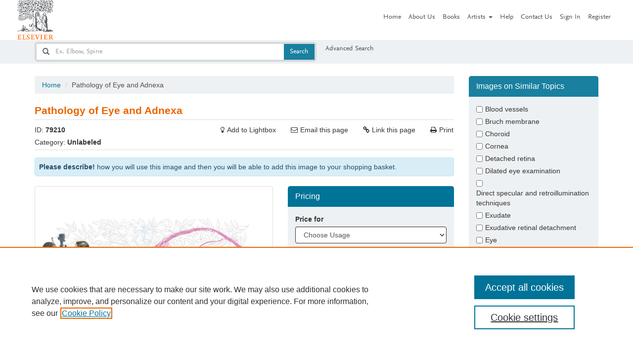

--- FILE ---
content_type: text/html; charset=utf-8
request_url: https://www.netterimages.com/pathology-of-eye-and-adnexa-unlabeled-79210.html
body_size: 12857
content:

<!doctype html>
<html lang="en">
<head>
<a href="#main-content" class="skip-link">Skip to Main Content</a>
<meta charset="UTF-8">
<meta name="viewport" content="width=device-width, initial-scale=1.0">
<link rel="stylesheet" type="text/css" href="css/netter.css" media="all">

<title>Pathology of Eye and Adnexa</title>
<meta name="keywords" content="Blood vessels, Bruch membrane, Choroid, Cornea, Detached retina, Dilated eye examination , Direct specular and retroillumination techniques, Exudate, Exudative retinal detachment, Eye, Eye and adnexa, Eyeball, Horizontal section of eyeball, Iris, Large nucleus, Lens, Low-power microscope, Melanin, Melanoma, Microvascular loops, Mushroom-shaped tumor, Optic nerve, Pathology of eye and adnexa, Prominent nucleolus, Retina, Retinal vessels, Richly vascularized tumor, Sclera, Signs inside eye, Slit-lamp examination, Spindle-cell uveal melanoma, Spindle-shaped cells, Subretinal exudate, Tumor, Tumor cells, Uvea, Uveal (ocular) melanoma, Uveal melanoma, Vitreous, Vitreous chamber"/>
<meta name="description" content="Pathology of Eye and Adnexa"/>
<meta name=generator content="Img2D v1.0">
<!-- http://img2d.com/ Dynamic source generated at: 14 Dec 2025 11:12:50, by host: 10.178.123.134 for 3.22.168.103 -->
<!-- HTML5 Shim and Respond.js IE8 support of HTML5 elements and media queries -->
<!-- WARNING: Respond.js doesn't work if you view the page via file:// -->
<!--[if lt IE 9]>
      <script src="https://oss.maxcdn.com/libs/html5shiv/3.7.0/html5shiv.js"></script>
      <script src="https://oss.maxcdn.com/libs/respond.js/1.3.0/respond.min.js"></script>
    <![endif]-->
<!--<script src="js/respond.js"></script>-->
 

<style>
@media print
  {
   a:link:after, a:visited:after {    
  content: " ";    
  font-size: 90%;   
}
  }
  .additional_keywords{
	color: #8a8a8a;
    font-size: 13px;
    text-decoration: none;
  }
  .alert-notactive {
    background-color: #f2dede;
    border-color: #ebccd1;
    color: #b94a48;
}
.modal{
	top:15%
}

@media only screen and (min-width:768px) and (max-width:991px){
.oth-vers-bx{
	min: height 328px;
	/*max-height:308px;*/
}
.title-box{
	min-height:150px;
	max-height:150px;
	overflow:hidden;
}
}

@media only screen and (min-width:992px) and (max-width:1199px){
.oth-vers-bx{
	min-height:328px;
	max-height:328px;
}
.title-box{
	min-height:150px;
	max-height:150px;
	overflow:hidden;
}
}
@media only screen and (min-width:1200px){
.oth-vers-bx{
	min-height:328px;
	max-height:328px;
}
.title-box{
	min-height:150px;
	max-height:150px;
}
}
</style>
<link rel="canonical" href="/pathology-of-eye-and-adnexa-unlabeled-79210.html" />
</head>
<body>
<!-- Start header-->
<div class="container visible-print">
<div>
	<a class="navbar-brand" href="/"><img src="images/Netterimages_Wmk_151_RGB_2.png" width="158" height="26"  alt="NetterImages Logo" class="img-responsive img-right"/></a>
</div>
</div>
<head>
	<meta name="tdm-reservation" content="1" />
	<meta name="tdm-policy" content="https://www.elsevier.com/tdm/tdmrep-policy.json" />
</head>
<main id="main-content">
<header class="navbar startbootstrap-nav">
	<div class="section_search visible-xs ">
		<div class="container" style="margin-left: 20px; margin-right: 20px">	
			<ul class="nav navbar-nav  navbar-nav3 cartUIClass">
				<li><a href="advanced_search.htm">Advanced Search</a></li>
				<li><a href="page-about-us.html">About Us</a></li>
				<!--<li><a href="collections.htm">Mini Collections (6)</a></li>-->
				
				 <li><a href="books.htm">Books</a></li>
								
				 
					<li><a onClick="$.fn.gb_fn_linkCacheHandlerJS('sign_in.htm?' + Math.random(),'sign_in.htm?' + Math.random())" href="#" class="signin">Sign In</a></li>
					<li><a onClick="$.fn.gb_fn_linkCacheHandlerJS('register.htm?' + Math.random(),'register.htm?' + Math.random())" href="#" class="register">Register</a></li>
							</ul>
			</nav>
		</div>
	</div>
  <div class="container" style="margin-left: 20px; margin-right: 20px">
    <!--<div class="navbar-header">
		<a class="navbar-brand" href="/"><img src="images/Netterimages_Wmk_151_RGB_2.png" width="158" height="26"  alt="NetterImages Logo" class="img-responsive img-right"/></a>
		<a aria-label="Productname homepage" href="/">
      <img alt="Elsevier" class="es-header-product-logo non-solus-elsevier"  height="80" src="img/nonsolus-elsevier.svg"  width="73"
      /><svg class="es-header-product-svg" fill="#f36d21" viewBox="0 0 132 30" height="30" width="132"> <title id="es-id-scopus">Netter Images</title>  </svg> </a>
	  
      <button type="button" class="navbar-toggle" data-toggle="collapse" data-target=".navbar-ex1-collapse"><img src="images/hamburger.png" /></button>
	  </div>-->
	  
	   <div class="navbar-header">	   
    <a aria-label="Netter Images homepage" href="/">
      <img alt="Elsevier" class="es-header-product-logo"
          height="80" src="img/nonsolus-elsevier.svg" width="73" />
          </a>
  </div>
    
    
    <!-- Collect the nav links, forms, and other content for toggling -->
        <div class="collapse navbar-collapse navbar-ex1-collapse">
        <div class="row hidden-xs text-right">
        	<ul class="top-nav">
        	</ul>
        </div>
		<nav aria-label="Main">
           <ul class="nav navbar-nav navbar-right main-nav-mrgn" >
            <li><a href="/">Home</a></li>
			<li class="visible-as"><a href="advanced_search.htm">Advanced Search</a></li>
           	<li><a href="page-about-us.html">About Us</a></li>
            <!--<li><a href="collections.htm">Mini Collections (6)</a></li>-->
            <li><a href="books.htm">Books</a></li>
                        <li  class="dropdown"><a href="#"  class="dropdown-toggle" data-toggle="dropdown" aria-expanded="false" id="dropdownMenuLink" role="button" aria-haspopup="true" onclick="toggleDropdown()">Artists <b class="caret"></b></a>
              <ul class="dropdown-menu" >
                              <li><a href="artist-john-a-craig.html">John A. Craig</a></li>
                                <li><a href="artist-frank-h-netter.html">Frank H. Netter</a></li>
                                <li><a href="artist-james-a-perkins.html">James A. Perkins</a></li>
                                <li><a href="artist-carlos-a-g-machado.html">Carlos A. G. Machado</a></li>
                              </ul>
            </li>
                        <li><a href="help-copyright.html">Help</a></li>
            <li><a href="page-contact-us.html">Contact Us</a></li>
 
						<li><a onClick="this.href='sign_in.htm?' + Math.random();" href="#" class="signin">Sign In</a></li>
			<li><a onClick="$.fn.gb_fn_linkCacheHandlerJS('register.htm?' + Math.random(),'register.htm?' + Math.random())" href="#" class="register">Register</a></li>
			 
	    
          </ul>
         </nav>
        </div><!-- /.navbar-collapse -->
  </div>
  <div class="section_search ">
    <div class="container">
        	<form class="navbar-form navbar-left search-form " role="search" action="search.htm" method="post" id="srch_frm">
            <div class="input-group nav2-search"><label for="searchKeyword" class="sr-only">Search</label><span class="input-group-addon"><span class="glyphicon glyphicon-search"></span></span>
        	          <input type="text" class="form-control inputControl" placeholder="Ex. Elbow, Spine" name="keyword" id="searchKeyword" onclick="clear_txt()" onkeypress="clear_txt()" value="" style="border-left:none; padding-left:0px; ">
          <span class="input-group-btn" >
          <button class="btn btn-searchbtn" type="submit">Search</button>
          </span>
         </div>
      </form>
      <ul class="nav navbar-nav navbar-nav2 hidden-xs">
    	<li style="margin-left:8px;"><a href="advanced_search.htm">Advanced Search</a></li>
      </ul>
            <ul class="nav navbar-nav navbar-nav2 navbar-right hidden-xs cartUIClass">
				      </ul>
          </div>
</div></header>
<script>
    function toggleDropdown() {
        var dropdownLink = document.getElementById("dropdownMenuLink");
        var isExpanded = dropdownLink.getAttribute("aria-expanded") === "true";
        dropdownLink.setAttribute("aria-expanded", !isExpanded);
    }
</script>
<!-- End header-->
<div class="container imgdtlpg">
	<div class="row">
        <div class="col-md-9 col-sm-8 full-print-col">
						<nav aria-label="breadcrumb">
			<ol class="breadcrumb">
				<li><a href="javascript:void(0)" onClick="$.fn.gb_fn_linkCacheHandlerJS('/','/')" title="Home">Home</a></li>
												<li class="active">Pathology of Eye and Adnexa</li>
							</ol>
			</nav>
		
						
						
        		<div class="imgname-title">
                    <h1>
					Pathology of Eye and Adnexa					</h1>
                    </div>
                   
                <div class="clearfix srch-res-nav" style="border-top:1px solid #ddd; padding-top:10px;">
				<div class="row" >
					<div class="col-xs-12 col-md-4 " >
						<p class="srch-res-no" style="border-bottom:none; font-weight:normal; margin-bottom: 0">
																								ID: 
									<strong>
								79210									</strong>
																	
								</p>
					
					</div>

		
        <div class="col-xs-12 col-md-8">
			<ul class=" clearfix nav  nav-print  mid-big-scr-flt-right img-dtl-pg-list">
				<li class="addtocartbar"><a href="javascript:void(0)" title="Add to Lightbox" class="sign_in lightbox1" >Add to Lightbox</a>
					<div id="sign_box" class="popover-cust bottom">
						<div class="arrow"></div>
						<div class="popover-content">
						<div class="popup-title">
						 Save to Lightbox<a href="#"  alt="Close" title="Close" class="glyphicon glyphicon-remove pull-right main" style="margin-right:0px!important;"></a>
						 </div>
						 						
						  <div class="new-lightbox" >
							 <div class="lightbox_msg" style="font-size:10px;font-weight: bold;padding-bottom:5px;"></div>
							<form method="post">
																	<input type="text" class="inputControl" name="save_in_lightbox" id="79210" placeholder="New Lightbox" value=""/>
									<input type="button" value="Save" onClick="add_to_lightbox('79210')"/>
															</form>
						  </div>
						</div>
					</div>
				</li>
								<li><a href="/cdn-cgi/l/email-protection#[base64]" class="email-page" title="Email this page">Email this page</a></li>
				<li><a data-toggle="modal" data-backdrop="static" href="#modal_form" class="link-page" >Link this page </a></li>
								<li><a title="Print" href="javascript:printThePage();" class="print-page" style="margin-right:0px!important;">Print</a></li>
				
			</ul>
<!--
<ul>
&nbsp;&nbsp;Reg ID: 46537</ul>-->
        </div>	
    </div>
					<div class="row" >
						<div class="col-xs-12 col-md-4 " style="width: 100%" >
							<p class="srch-res-no" style="border-bottom:none; font-weight:normal; margin-bottom: 5px;">
																
								Category: 
								<strong>
									Unlabeled								</strong>																									
							</p>
						</div>
					</div>			
				</div>
                		<div class="alert alert-info " role="alert" style="padding:8px;">
            		<strong>Please describe!</strong> how you will use this image and then you will be able to add this image to your shopping basket.					</div>
						  
               <div class="row"> 
                        <div class=" col-lg-7 col-md-7 col-sm-6">
                            <div class="thumbnail2"> <img src="/images/vpv/000/000/079/79210-0550x0475.jpg" alt="Watermarked preview of unlabeled image: Pathology of Eye and Adnexa" class="img-responsive" onerror="this.src='img/no-preview-image.jpg'">
															</div>
							                        </div>                         <div class="col-lg-5 col-md-5 col-sm-6">
                             <div class="panel panel-default">
                            <div class="panel-heading ">
                                 <h3 class="panel-title">Pricing</h3>
                            </div>
                            <div class="panel-body">
													   <form role="form"> 
							<div class="form-group" aria-live="assertive">
								<!--<label for="Choose Usage">Price for</label>-->
								<div class="row">
									<div class="col-xs-12"><label for="price_for">Price for</label></div>
																		<!--<div class="text-right col-xs-6">
									<p>Reg ID: <strong>46537</strong></p>
									</div>-->
																	</div>
								  <select class="form-control" id="price_for">
									<option value="" selected>Choose Usage</option>
																		<option value="134" >Printed publication (book, brochure, journal, etc.)</option>
																		<option value="222" >Trial Exhibits and Materials</option>
																		<option value="125" >Slide Presentation (Non-web or authenticated login if Web)</option>
																		<option value="133" >Electronic Formats</option>
																		<option value="137" >Posters</option>
																		<option value="126" >Tee Shirts, Novelties</option>
																		<option value="258" >Publishing in an Elsevier journal or book (print and/or electronic)</option>
																		<option value="124" >Student Lo-res Presentation, Thesis, Dissertation (NOT FOR EXTENDED ONLINE USE)</option>
																	   </select>
                            </div>
                            <div class="form-group" id="second_list" aria-live="assertive">
								
                            </div>
                            <div class="form-group" id="third_list" aria-live="assertive">
														
							
                            </div>
                             <p style="margin-bottom:0px;" id="total_amount">
							 							  </p>
                             <p id="p_desc"  style="display:none" ><strong>Product Description:</strong> <br/>
                             <span class="font-italic" id="prd_desc">
							 							 </span> </p>
							 
                              <div class="form-group" id="div_usage">
								 <div class="col-xs-12"><label for="img_usage">Usage Description</label></div>
	                             <textarea class="form-control inputControl" rows="5" placeholder="Please describe how you will use this image. Be as specific as possible, especially when purchasing on behalf of a company or other individual..." id="img_usage" onChange="show_hide_btn()" onKeyUp="show_hide_btn()" onMouseUp="show_hide_btn()" ></textarea>
                                 </div>
								 
    		                     <div class="clearfix">
                                 <div class="row">
                                    <div class="col-lg-6">
																							<button type="button" class="btn btn-addtocart" id="btn_cart" style="display:none;margin-bottom:5px" onClick="add_to_cart()"><span class="glyphicon glyphicon-shopping-cart"></span> Add To Cart </button>
																						                           		   </div>
                               		 <div class="col-lg-6 text-right">
                               		 <a href="javascript:void(0)" onClick="$.fn.gb_fn_linkCacheHandlerJS('cart.htm','cart.htm')" class="addtocartlink"><strong><span class="items_in_cart">0</span></strong> items in cart</a> </div>
										</div>
										
										                                   </div>   
                            
                        </form>
																		
					</div>
                            <div class="clearfix" > 
								<ul class="nav nav-tabs img-dtl-pg-list ">
																		<li class="addtocartbar" aria-live="polite" role="status"><a href="javascript:void(0)" title="Add to Lightbox" class="sign_in lightbox2">Add to Lightbox</a>
										<div id="sign_box" class="popover-cust bottom">
											<div class="arrow"></div>
											<div class="popover-content">
											<div class="popup-title">
											 Save to Lightbox<a href="#"  alt="Close" title="Close"  class="glyphicon glyphicon-remove pull-right main" style="padding:3px 0!important;"></a>
											 </div>
											 											
											  <div class="new-lightbox" >
												 <div class="lightbox_msg" style="font-size:10px;font-weight: bold;padding-bottom:5px;"></div>
												 												<form method="post">
													<input type="text" class="inputControl 79210" name="save_in_lightbox" id="79210" placeholder="New Lightbox" value="" aria-label="Enter a name for your new lightbox" />
													<input type="button" value="Save" onClick="add_to_second_lightbox('79210')"/>
												</form>
																							  </div>
											</div>
										</div>
									</li>
																		<li><a title="Email this page" href="/cdn-cgi/l/email-protection#[base64]" class="email-page">Email this page</a></li>
									<li><a data-toggle="modal" data-backdrop="static" href="#modal_form" class="link-page">Link this page</a></li>
									<li><a title="Print" href="javascript:printThePage();" class="print-page">Print</a></li>
																	</ul>
							</div>
                </div>
                    
                </div>
                
<div class="modal fade" id="modal_form">
	<div class="modal-dialog">
		<div class="modal-content">
			<div class="modal-header">
				<button type="button" class="close" data-dismiss="modal" aria-hidden="true">&times;</button>
				<h4 class="modal-title">Link To This Page</h4>
			</div>
			<div class="modal-body">
				<form action="">
					<p class="sepH_c"><span class="label label-default" style="white-space:normal;">Just copy the linking code into your your web page or blog and customize as you see fit...</span></p>
					<div class="formSep" >
					<label for="textLink" class="control-label">
					Text Link
					</label>
					<span style="float:right;">
    					<a  href="javascript:void(0)" onClick="$('#textLink').select()">select all</a>
					</span>
						<textarea class="form-control" style="margin-bottom:5px;" name="textLink" id="textLink" onClick="$('#textLink').select()" rows="2" ><a href="https://www.netterimages.com/pathology-of-eye-and-adnexa-unlabeled-79210.html">Illustration of Pathology of Eye and Adnexa from the Netter Collection</a></textarea>
					</div>
										<div class="formSep" >
					<label for="thumbLink" class="control-label">
					Small Thumbnail Image with Link
					</label>
					<span style="float:right;">
   						<a  href="javascript:void(0)" onClick="$('#thumbLink').select()">select all</a>
					</span>
						<textarea class="form-control" style="margin-bottom:5px;" name="thumbLink" id="thumbLink" onClick="$('#thumbLink').select()" rows="2" ><a href="https://www.netterimages.com/pathology-of-eye-and-adnexa-unlabeled-79210.html" ><img src="https://www.netterimages.com/images/vtn/000/000/079/79210-150x150.jpg" alt="Illustration of Pathology of Eye and Adnexa from the Netter Collection" height="150" width="150" /></a></textarea>
					</div>
															<div >
					<label for="largeLink" class="control-label">
					Large Watermarked Preview Image with Link
					</label>
					<span style="float:right;">
    					<a  href="javascript:void(0)" onClick="$('#largeLink').select()">select all</a>
					</span>
						<textarea class="form-control" style="margin-bottom:5px;" name="largeLink" id="largeLink" onClick="$('#largeLink').select()" rows="2" ><a href="https://www.netterimages.com/pathology-of-eye-and-adnexa-unlabeled-79210.html"><img src="https://www.netterimages.com/images/vpv/000/000/079/79210-0550x0475.jpg" alt="Illustration of Pathology of Eye and Adnexa from the Netter Collection"  /></a></textarea>
					</div>
										<p class="sepH_c" style="margin-bottom:0px;"><span class="label" style="color:#000000; white-space:normal; padding-left:0px;"><em>Please Note: You may not embed one of our images on your web page without a link back to our site. If you would like a large, unwatermarked image for your web page or blog, please purchase the appropriate license.</em></span></p>
				</form>
			</div>
			<div class="modal-footer" style="margin-top:0px;">
				<button type="button" class="btn button-blue sm-btn" data-dismiss="modal">Close</button>
			</div>
		</div>
	</div>
</div>


     
                         
               </div>
			 				<div class="panel panel-default print-border"  >
			  		<div class="panel-heading">
						<h3 class="panel-title">Other Versions of This Illustration</h3>
			  		</div>
			  		<div class="panel-body pdding-btm-none">
      					
                   		<div class="row">
               	       						<div class="col-sm-6 col-md-4 ">
        						<div class="variant-img-box well oth-vers-bx" style="background:#fff; padding:5px;">
                					<div style="text-align:center;min-height:175px;overflow:hidden;">
										<a href="javascript:void(0)" style="display: inline-block; width: auto; height: auto" onClick="$.fn.gb_fn_linkCacheHandlerJS('pathology-of-eye-and-adnexa-labeled-79211.html','image.htm?code=pathology-of-eye-and-adnexa-labeled-79211')">
											<img src="/images/vtn/000/000/079/79211-150x150.jpg" class="img-responsive img-thumbnail" style="border:none; max-height:150px; overflow:hidden;" alt="" onerror="this.src='img/no-img-available.jpg'">
											<div class="title-box" style="float: left; text-align: left; background: #ddd; padding:5px; border-radius:5px; font-size: 14px; width: 100%">
												<strong>ID: </strong>
												79211												<br/>
																								<strong>Title: </strong>
												Pathology of Eye and Adnexa												<br/>
																																				<strong>Category: </strong>
												Labeled - Essential Histology-Ovalle-3E											
											</div>
										</a>
									</div>		
        						</div>
       						</div>
       						        				</div>
        				       				</div>
                 </div>
					
				 
       </div>           
	   
<div class="col-md-3 col-sm-4 hidden-print">
				<div class="panel panel-default browseimgpn2">
			<div class="panel-heading change">
				 <h3 class="panel-title">Images on Similar Topics </h3>
			</div>
						<div class="panel-body">
				<!--<form action="" method="post" style="margin-bottom:0px;">-->
					<ul class="similar-topic-list">
												<li ><input type="checkbox" name="check[]" value="Blood vessels" id="checkbox_id_1" class="checkClass"><label for="checkbox_id_1">Blood vessels</label></li>
						<!--<li ><input type="checkbox" name="check[]" value="Blood vessels"> <a href="search.php?keyword=Blood vessels" title="Blood vessels">Blood vessels</a></li>-->
												<li ><input type="checkbox" name="check[]" value="Bruch membrane" id="checkbox_id_2" class="checkClass"><label for="checkbox_id_2">Bruch membrane</label></li>
						<!--<li ><input type="checkbox" name="check[]" value="Bruch membrane"> <a href="search.php?keyword=Bruch membrane" title="Bruch membrane">Bruch membrane</a></li>-->
												<li ><input type="checkbox" name="check[]" value="Choroid" id="checkbox_id_3" class="checkClass"><label for="checkbox_id_3">Choroid</label></li>
						<!--<li ><input type="checkbox" name="check[]" value="Choroid"> <a href="search.php?keyword=Choroid" title="Choroid">Choroid</a></li>-->
												<li ><input type="checkbox" name="check[]" value="Cornea" id="checkbox_id_4" class="checkClass"><label for="checkbox_id_4">Cornea</label></li>
						<!--<li ><input type="checkbox" name="check[]" value="Cornea"> <a href="search.php?keyword=Cornea" title="Cornea">Cornea</a></li>-->
												<li ><input type="checkbox" name="check[]" value="Detached retina" id="checkbox_id_5" class="checkClass"><label for="checkbox_id_5">Detached retina</label></li>
						<!--<li ><input type="checkbox" name="check[]" value="Detached retina"> <a href="search.php?keyword=Detached retina" title="Detached retina">Detached retina</a></li>-->
												<li ><input type="checkbox" name="check[]" value="Dilated eye examination " id="checkbox_id_6" class="checkClass"><label for="checkbox_id_6">Dilated eye examination </label></li>
						<!--<li ><input type="checkbox" name="check[]" value="Dilated eye examination "> <a href="search.php?keyword=Dilated eye examination " title="Dilated eye examination ">Dilated eye examination </a></li>-->
												<li ><input type="checkbox" name="check[]" value="Direct specular and retroillumination techniques" id="checkbox_id_7" class="checkClass"><label for="checkbox_id_7">Direct specular and retroillumination techniques</label></li>
						<!--<li ><input type="checkbox" name="check[]" value="Direct specular and retroillumination techniques"> <a href="search.php?keyword=Direct specular and retroillumination techniques" title="Direct specular and retroillumination techniques">Direct specular and retroillumination techniques</a></li>-->
												<li ><input type="checkbox" name="check[]" value="Exudate" id="checkbox_id_8" class="checkClass"><label for="checkbox_id_8">Exudate</label></li>
						<!--<li ><input type="checkbox" name="check[]" value="Exudate"> <a href="search.php?keyword=Exudate" title="Exudate">Exudate</a></li>-->
												<li ><input type="checkbox" name="check[]" value="Exudative retinal detachment" id="checkbox_id_9" class="checkClass"><label for="checkbox_id_9">Exudative retinal detachment</label></li>
						<!--<li ><input type="checkbox" name="check[]" value="Exudative retinal detachment"> <a href="search.php?keyword=Exudative retinal detachment" title="Exudative retinal detachment">Exudative retinal detachment</a></li>-->
												<li ><input type="checkbox" name="check[]" value="Eye" id="checkbox_id_10" class="checkClass"><label for="checkbox_id_10">Eye</label></li>
						<!--<li ><input type="checkbox" name="check[]" value="Eye"> <a href="search.php?keyword=Eye" title="Eye">Eye</a></li>-->
												<li ><input type="checkbox" name="check[]" value="Eye and adnexa" id="checkbox_id_11" class="checkClass"><label for="checkbox_id_11">Eye and adnexa</label></li>
						<!--<li ><input type="checkbox" name="check[]" value="Eye and adnexa"> <a href="search.php?keyword=Eye and adnexa" title="Eye and adnexa">Eye and adnexa</a></li>-->
												<li ><input type="checkbox" name="check[]" value="Eyeball" id="checkbox_id_12" class="checkClass"><label for="checkbox_id_12">Eyeball</label></li>
						<!--<li ><input type="checkbox" name="check[]" value="Eyeball"> <a href="search.php?keyword=Eyeball" title="Eyeball">Eyeball</a></li>-->
												<li ><input type="checkbox" name="check[]" value="Horizontal section of eyeball" id="checkbox_id_13" class="checkClass"><label for="checkbox_id_13">Horizontal section of eyeball</label></li>
						<!--<li ><input type="checkbox" name="check[]" value="Horizontal section of eyeball"> <a href="search.php?keyword=Horizontal section of eyeball" title="Horizontal section of eyeball">Horizontal section of eyeball</a></li>-->
												<li ><input type="checkbox" name="check[]" value="Iris" id="checkbox_id_14" class="checkClass"><label for="checkbox_id_14">Iris</label></li>
						<!--<li ><input type="checkbox" name="check[]" value="Iris"> <a href="search.php?keyword=Iris" title="Iris">Iris</a></li>-->
												<li ><input type="checkbox" name="check[]" value="Large nucleus" id="checkbox_id_15" class="checkClass"><label for="checkbox_id_15">Large nucleus</label></li>
						<!--<li ><input type="checkbox" name="check[]" value="Large nucleus"> <a href="search.php?keyword=Large nucleus" title="Large nucleus">Large nucleus</a></li>-->
												<li ><input type="checkbox" name="check[]" value="Lens" id="checkbox_id_16" class="checkClass"><label for="checkbox_id_16">Lens</label></li>
						<!--<li ><input type="checkbox" name="check[]" value="Lens"> <a href="search.php?keyword=Lens" title="Lens">Lens</a></li>-->
												<li ><input type="checkbox" name="check[]" value="Low-power microscope" id="checkbox_id_17" class="checkClass"><label for="checkbox_id_17">Low-power microscope</label></li>
						<!--<li ><input type="checkbox" name="check[]" value="Low-power microscope"> <a href="search.php?keyword=Low-power microscope" title="Low-power microscope">Low-power microscope</a></li>-->
												<li ><input type="checkbox" name="check[]" value="Melanin" id="checkbox_id_18" class="checkClass"><label for="checkbox_id_18">Melanin</label></li>
						<!--<li ><input type="checkbox" name="check[]" value="Melanin"> <a href="search.php?keyword=Melanin" title="Melanin">Melanin</a></li>-->
												<li ><input type="checkbox" name="check[]" value="Melanoma" id="checkbox_id_19" class="checkClass"><label for="checkbox_id_19">Melanoma</label></li>
						<!--<li ><input type="checkbox" name="check[]" value="Melanoma"> <a href="search.php?keyword=Melanoma" title="Melanoma">Melanoma</a></li>-->
												<li ><input type="checkbox" name="check[]" value="Microvascular loops" id="checkbox_id_20" class="checkClass"><label for="checkbox_id_20">Microvascular loops</label></li>
						<!--<li ><input type="checkbox" name="check[]" value="Microvascular loops"> <a href="search.php?keyword=Microvascular loops" title="Microvascular loops">Microvascular loops</a></li>-->
												<li ><input type="checkbox" name="check[]" value="Mushroom-shaped tumor" id="checkbox_id_21" class="checkClass"><label for="checkbox_id_21">Mushroom-shaped tumor</label></li>
						<!--<li ><input type="checkbox" name="check[]" value="Mushroom-shaped tumor"> <a href="search.php?keyword=Mushroom-shaped tumor" title="Mushroom-shaped tumor">Mushroom-shaped tumor</a></li>-->
												<li ><input type="checkbox" name="check[]" value="Optic nerve" id="checkbox_id_22" class="checkClass"><label for="checkbox_id_22">Optic nerve</label></li>
						<!--<li ><input type="checkbox" name="check[]" value="Optic nerve"> <a href="search.php?keyword=Optic nerve" title="Optic nerve">Optic nerve</a></li>-->
												<li ><input type="checkbox" name="check[]" value="Pathology of eye and adnexa" id="checkbox_id_23" class="checkClass"><label for="checkbox_id_23">Pathology of eye and adnexa</label></li>
						<!--<li ><input type="checkbox" name="check[]" value="Pathology of eye and adnexa"> <a href="search.php?keyword=Pathology of eye and adnexa" title="Pathology of eye and adnexa">Pathology of eye and adnexa</a></li>-->
												<li ><input type="checkbox" name="check[]" value="Prominent nucleolus" id="checkbox_id_24" class="checkClass"><label for="checkbox_id_24">Prominent nucleolus</label></li>
						<!--<li ><input type="checkbox" name="check[]" value="Prominent nucleolus"> <a href="search.php?keyword=Prominent nucleolus" title="Prominent nucleolus">Prominent nucleolus</a></li>-->
												<li ><input type="checkbox" name="check[]" value="Retina" id="checkbox_id_25" class="checkClass"><label for="checkbox_id_25">Retina</label></li>
						<!--<li ><input type="checkbox" name="check[]" value="Retina"> <a href="search.php?keyword=Retina" title="Retina">Retina</a></li>-->
												<li class="showhidetopics"><input type="checkbox" name="check[]" value="Retinal vessels" id="checkbox_id_26" class="checkClass"><label for="checkbox_id_26">Retinal vessels</label></li>
						<!--<li class="showhidetopics"><input type="checkbox" name="check[]" value="Retinal vessels"> <a href="search.php?keyword=Retinal vessels" title="Retinal vessels">Retinal vessels</a></li>-->
												<li class="showhidetopics"><input type="checkbox" name="check[]" value="Richly vascularized tumor" id="checkbox_id_27" class="checkClass"><label for="checkbox_id_27">Richly vascularized tumor</label></li>
						<!--<li class="showhidetopics"><input type="checkbox" name="check[]" value="Richly vascularized tumor"> <a href="search.php?keyword=Richly vascularized tumor" title="Richly vascularized tumor">Richly vascularized tumor</a></li>-->
												<li class="showhidetopics"><input type="checkbox" name="check[]" value="Sclera" id="checkbox_id_28" class="checkClass"><label for="checkbox_id_28">Sclera</label></li>
						<!--<li class="showhidetopics"><input type="checkbox" name="check[]" value="Sclera"> <a href="search.php?keyword=Sclera" title="Sclera">Sclera</a></li>-->
												<li class="showhidetopics"><input type="checkbox" name="check[]" value="Signs inside eye" id="checkbox_id_29" class="checkClass"><label for="checkbox_id_29">Signs inside eye</label></li>
						<!--<li class="showhidetopics"><input type="checkbox" name="check[]" value="Signs inside eye"> <a href="search.php?keyword=Signs inside eye" title="Signs inside eye">Signs inside eye</a></li>-->
												<li class="showhidetopics"><input type="checkbox" name="check[]" value="Slit-lamp examination" id="checkbox_id_30" class="checkClass"><label for="checkbox_id_30">Slit-lamp examination</label></li>
						<!--<li class="showhidetopics"><input type="checkbox" name="check[]" value="Slit-lamp examination"> <a href="search.php?keyword=Slit-lamp examination" title="Slit-lamp examination">Slit-lamp examination</a></li>-->
												<li class="showhidetopics"><input type="checkbox" name="check[]" value="Spindle-cell uveal melanoma" id="checkbox_id_31" class="checkClass"><label for="checkbox_id_31">Spindle-cell uveal melanoma</label></li>
						<!--<li class="showhidetopics"><input type="checkbox" name="check[]" value="Spindle-cell uveal melanoma"> <a href="search.php?keyword=Spindle-cell uveal melanoma" title="Spindle-cell uveal melanoma">Spindle-cell uveal melanoma</a></li>-->
												<li class="showhidetopics"><input type="checkbox" name="check[]" value="Spindle-shaped cells" id="checkbox_id_32" class="checkClass"><label for="checkbox_id_32">Spindle-shaped cells</label></li>
						<!--<li class="showhidetopics"><input type="checkbox" name="check[]" value="Spindle-shaped cells"> <a href="search.php?keyword=Spindle-shaped cells" title="Spindle-shaped cells">Spindle-shaped cells</a></li>-->
												<li class="showhidetopics"><input type="checkbox" name="check[]" value="Subretinal exudate" id="checkbox_id_33" class="checkClass"><label for="checkbox_id_33">Subretinal exudate</label></li>
						<!--<li class="showhidetopics"><input type="checkbox" name="check[]" value="Subretinal exudate"> <a href="search.php?keyword=Subretinal exudate" title="Subretinal exudate">Subretinal exudate</a></li>-->
												<li class="showhidetopics"><input type="checkbox" name="check[]" value="Tumor" id="checkbox_id_34" class="checkClass"><label for="checkbox_id_34">Tumor</label></li>
						<!--<li class="showhidetopics"><input type="checkbox" name="check[]" value="Tumor"> <a href="search.php?keyword=Tumor" title="Tumor">Tumor</a></li>-->
												<li class="showhidetopics"><input type="checkbox" name="check[]" value="Tumor cells" id="checkbox_id_35" class="checkClass"><label for="checkbox_id_35">Tumor cells</label></li>
						<!--<li class="showhidetopics"><input type="checkbox" name="check[]" value="Tumor cells"> <a href="search.php?keyword=Tumor cells" title="Tumor cells">Tumor cells</a></li>-->
												<li class="showhidetopics"><input type="checkbox" name="check[]" value="Uvea" id="checkbox_id_36" class="checkClass"><label for="checkbox_id_36">Uvea</label></li>
						<!--<li class="showhidetopics"><input type="checkbox" name="check[]" value="Uvea"> <a href="search.php?keyword=Uvea" title="Uvea">Uvea</a></li>-->
												<li class="showhidetopics"><input type="checkbox" name="check[]" value="Uveal (ocular) melanoma" id="checkbox_id_37" class="checkClass"><label for="checkbox_id_37">Uveal (ocular) melanoma</label></li>
						<!--<li class="showhidetopics"><input type="checkbox" name="check[]" value="Uveal (ocular) melanoma"> <a href="search.php?keyword=Uveal (ocular) melanoma" title="Uveal (ocular) melanoma">Uveal (ocular) melanoma</a></li>-->
												<li class="showhidetopics"><input type="checkbox" name="check[]" value="Uveal melanoma" id="checkbox_id_38" class="checkClass"><label for="checkbox_id_38">Uveal melanoma</label></li>
						<!--<li class="showhidetopics"><input type="checkbox" name="check[]" value="Uveal melanoma"> <a href="search.php?keyword=Uveal melanoma" title="Uveal melanoma">Uveal melanoma</a></li>-->
												<li class="showhidetopics"><input type="checkbox" name="check[]" value="Vitreous" id="checkbox_id_39" class="checkClass"><label for="checkbox_id_39">Vitreous</label></li>
						<!--<li class="showhidetopics"><input type="checkbox" name="check[]" value="Vitreous"> <a href="search.php?keyword=Vitreous" title="Vitreous">Vitreous</a></li>-->
												<li class="showhidetopics"><input type="checkbox" name="check[]" value="Vitreous chamber" id="checkbox_id_40" class="checkClass"><label for="checkbox_id_40">Vitreous chamber</label></li>
						<!--<li class="showhidetopics"><input type="checkbox" name="check[]" value="Vitreous chamber"> <a href="search.php?keyword=Vitreous chamber" title="Vitreous chamber">Vitreous chamber</a></li>-->
											</ul>
											<br/>
						<!--<a href="javascript:void(0)" onClick="$('.showhidetopics').toggle();">+ additional topics</a>-->
						<a href="javascript:void(0)" id="a_topics" class="a_topics" onClick="showHideSimilarTopics()">+ Show Extra Additional Topics</a>
										<div class="clearfix">
						<input type="button" id="submit_similar_images" name="submit_similar_images" class="btn button-orange pull-right" value="Display">
					</div>
				<!--</form>-->
			</div>
					</div>
		<a target="_blank" href="http://www.us.elsevierhealth.com/category.jsp?id=EHS_US_BS-DIS-6&iid=0&&dmnum=98870&elsca1=netter&elsca2=netterimages&elsca3=all" title="Know more about Netter"><img src="img/netter-resources.png" class="img-responsive" alt="Know more about Netter"></a>
			<br>
       <!-- <a target="_blank" href="https://www.clinicalkey.com/?campid=2012_10045&mm=jb&reg=na&prod=ck_individual&aud=phy&utm_campaign=netterimages_smallbanner_ad_launch&utm_source=netterimages&utm_medium=display&utm_content=netterimages&utm_term=" title="Try Clinical Key"><img src="img/smarter-srch-big.jpg" class="img-responsive" alt="Try Clinical Key"></a>-->
          <a target="_blank"  href="https://www.clinicalkey.com/?campid=2012_10045&mm=jb&reg=na&prod=ck_individual&aud=phy&utm_campaign=netterimages_smallbanner_ad_launch&utm_source=netterimages&utm_medium=display&utm_content=netterimages&utm_term=" title="Try Clinical Key"><img src="img/clinical-key-banner.jpg" class="img-responsive" style="margin-bottom:10px;"></a>
		</div>	   

	      </div>
</div>

	<!-- Modal -->
	<div class="modal fade" id="ErrorModal" tabindex="-1" role="dialog" aria-labelledby="myModalLabel" aria-hidden="true">
	  <div class="modal-dialog lite-bx-mod-sm">
		<div class="modal-content">
		  <div class="modal-header">
			<button type="button" class="close" data-dismiss="modal" aria-hidden="true">&times;</button>
			<h3 class="modal-title" id="myModalLabel">Note</h3>
		  </div>
		  <div class="modal-body download_error_message" style="padding-top:10px;">
			<!--Please try downloading after some time, or contact us at <a href="mailto:H.Licensing@elsevier.com">H.Licensing@elsevier.com</a>-->
		  </div>
		  <div class="modal-footer">
			<button type="button" class="btn button-blue" data-dismiss="modal" >Ok</button>
		  </div>
		</div>
	  </div>
	</div>  
	
	<div class="modal fade" id="DownloadingModal" tabindex="-1" role="dialog" aria-labelledby="myModalLabel1" aria-hidden="true">
	  <div class="modal-dialog lite-bx-mod-sm">
		<div class="modal-content">
		  <div class="modal-body" style="text-align:center"><img src="img/loading.gif"> Please Wait...</div>
		</div>
	  </div>
	</div> 
	<!-- End Modal -->
<!--Start of Footer-->
</main>
<footer class="section-footer">
	<div class="container">
		<div class="row">  
			<hr style="background: #DDDDDD;border:0;height:2px;margin-top:10px;margin-bottom:10px;"></hr>
			<div style="width: 100%;text-align:right; padding-right: 20px">
			   <input type="button" class="icon_set icon_set_facebook" aria-label="Open facebook" onclick="window.open('https://www.facebook.com/NetterImages', '_blank');"/>
			   <input type="button" class="icon_set icon_set_twitter" aria-label="Open twitter" onclick="window.open('https://twitter.com/NetterImages', '_blank');"/>			   
			   <input type="button" class="icon_set icon_set_linkedin" aria-label="Open linkedin" onclick="window.open('https://www.linkedin.com/company/3027', '_blank');"/>
			   
			   
			</div>
			<hr style="background: #E9711C; border:0; height:2px; margin-top:10px; margin-bottom:10px;"></hr>
		</div>
		<div class="row">
			<!--<div style="display: inline-block; float: left; width: auto; vertical-align: top">
				<a href="http://www.elsevier.com/" target="_blank"><img style="padding-left: 20px; padding-right: 20px;" src="images/ELS_Wordmark_1C_151_RGB.png" width="170" height="20"  alt="Elsevier Logo" /></a>
			</div>-->
			  <div  style="display: inline-block; float: left; width: auto; vertical-align: top ">
				<a aria-label="Elsevier homepage" class="es-js-tooltip" href="https://www.elsevier.com/" rel="noopener nofollow" target="_blank" >
				<img  alt="Elsevier Logo" height="80" src="img/nonsolus-elsevier-128px.svg"  width="80" >
				</a>
			</div>
		
			<div class="footer_text_col_large" style="float: none; width=auto; font-family: NexusSansWebPro; font-size: 14px; color: #505050; padding-left: 20px;padding-top: 10px">
				 <div>
					<a style="margin-right: 30px;" href="page-about-us.html">About Us</a>
					<a style="margin-right: 30px;" href="sitemap.htm">Sitemap</a>
					<a style="margin-right: 30px;" href="page-contact-us.html">Contact Us</a>	 
					<a style="margin-right: 30px;" href="help-copyright.html">Help</a>
					<a style="margin-right: 30px;" href="https://www.elsevier.com/legal/elsevier-website-terms-and-conditions">Terms and Conditions</a>
					<a style="margin-right: 30px;" href="https://www.elsevier.com/legal/privacy-policy">Privacy Policy</a>
					<a style="margin-right: 30px;" href="accessibility.htm">Accessibility</a>
					<!-- OneTrust Cookies Settings button start -->
					<a style="margin-right: 30px;" href="javascript:window.OneTrust.ToggleInfoDisplay()">Cookie Preference Center</a>
					<!-- OneTrust Cookies Settings button end -->
				 </div>
				  <div style="; padding-top: 20px; font-family: NexusSansWebPro; font-size: 14px; color: #505050;">
					&copy; 2005–2025 Elsevier. All Rights Reserved,including those for text and data mining, AI training, and similar technologies.
				 </div>			
			</div>			
			<!--<div style="float: right; display: inline-block; width: 20%;">
				<a href="http://www.relx.com/" target="_blank" style="float: right;"><img style="padding-right: 20px;" src="images/relx_group_logo.png" width="148" height="25"  alt="Reed Elsevier Logo" /></a>				
			</div>	-->	
			<div class="es-footer-relx" style="float: right;">
			<a aria-label="RELX ™ homepage" class="es-js-tooltip" href="https://www.relx.com/" rel="noopener nofollow" target="_blank">
			  <img alt="RELX ™" height="80" src="img/relx.svg" width="90" />
			</a>
  </div>
		</div>
		<div class="row">
			<div class="footer_text_col_small" style="float: none; width=auto; font-family: NexusSansWebPro; font-size: 14px; color: #505050; padding-left: 20px;">
				 <div>
					<a style="margin-right: 30px;" href="page-about-us.html">About Usss</a>
					<a style="margin-right: 30px;" href="sitemap.htm">Sitemap</a>
					<a style="margin-right: 30px;" href="page-contact-us.html">Contact Us</a>	 
					<a style="margin-right: 30px;" href="help-copyright.html">Help</a>
					<a style="margin-right: 30px;" href="https://www.elsevier.com/legal/elsevier-website-terms-and-conditions">Terms of Use</a>
					<a style="margin-right: 30px;" href="https://www.elsevier.com/legal/privacy-policy">Privacy Policy</a>
					<a style="margin-right: 30px;" href="accessibility.htm">Accessibility</a>
					<!-- OneTrust Cookies Settings button start -->
					<a style="margin-right: 30px;" href="javascript:window.OneTrust.ToggleInfoDisplay()">Cookie Preference Center</a>
					<!-- OneTrust Cookies Settings button end -->
				 </div>
				  <div style="; padding-top: 20px; font-family: NexusSansWebPro; font-size: 14px; color: #505050;">
					&copy; 2005–2025 Elsevier. All Rights Reserved,including those for text and data mining, AI training, and similar technologies.
				 </div>			
			</div>		
		</div>
	</div>
</footer>
<!-- Print page footer-->
<div class="container visible-print" style="page-break-inside:avoid">
    <div class="text-center" style="border-top:1px solid #e4e4e4; padding-top:10px; margin-top:10px;"> &copy; 2005–2025 Elsevier. All rights reserved, including those for text and data mining, AI training, and similar technologies.</div>
</div>
<!-- Print page footer-->
<script data-cfasync="false" src="/cdn-cgi/scripts/5c5dd728/cloudflare-static/email-decode.min.js"></script><script src="//code.jquery.com/jquery-1.12.0.min.js"></script>
<script src="js/netter.js"></script>

<!-- OneTrust Cookies Consent Notice start for netterimages.com -->
<script src="https://cdn.cookielaw.org/scripttemplates/otSDKStub.js"  type="text/javascript" charset="UTF-8" data-domain-script="04ad71cb-c5e2-416c-9bdd-6f67b75301b4-test" ></script>

<script type="text/javascript">
var exec_OptanonWrapper = 0;
function OptanonWrapper() {
	var activeCookieCtgys = this.OptanonActiveGroups.split(",");
	var cookieList = [
	{"name": "REAL_USER", "ctgy":"1"},
	{"name": "NetterVisitor", "ctgy": "1"},
	{"name": "PHPSESSID", "ctgy": "1"},
	{"name": "OptanonAlertBoxClosed", "ctgy": "1"},
	{"name": "OptanonConsent", "ctgy": "1"},	
	{"name": "session_uuid", "ctgy": "1"},
	{"name": "login_user_id", "ctgy": "1"},
	{"name": "disable_cache", "ctgy": "1"},
	{"name": "promo_code", "ctgy": "1"},
	{"name": "tempcart_id", "ctgy": "1"},
	{"name": "AWSUSER_ID", "ctgy": "2"},
	{"name": "AWSSESSION_ID", "ctgy": "2"},
	{"name": "__utma", "ctgy": "2"},
	{"name": "__utmb", "ctgy": "2"},
	{"name": "__utmc", "ctgy": "2"},
	{"name": "__utmt", "ctgy": "2"},
	{"name": "__utmv", "ctgy": "2"},
	{"name": "__utmz", "ctgy": "2"},
	];
	$.each(cookieList, function(i,cookie){	
		if( $.inArray(cookie.ctgy, activeCookieCtgys)== -1 ){
			eraseCookie(cookie.name);
		}
	});
	if(exec_OptanonWrapper == 0) {
		exec_OptanonWrapper = exec_OptanonWrapper + 1;
	}
	else {
		location.reload(true);
	}
	
}
</script>
<!-- OneTrust Cookies Consent Notice end for netterimages.com -->
<script type="text/javascript">
var user_uuid="";
var ishttp = 'https';
var WEBMASTER_EMAIL = 'Customercare@elsevier.com';
var site_id=1;
var lightbox_count= 0;
if(user_uuid!='' && ishttp!='https'){
	ishttp = 'https';
}
var HTTP_HOST= ishttp+"://"+window.location.hostname;
var u_id="";
var check4dstatus= "";
var isUserSignedInBool = "";

$(document).ready(function(){

	
	$.fn.gb_fn_linkCacheHandlerJS = function (pCachedURLStr, pRealURLStr) {
		if($.cookie('login_user_id')){
			var n = pRealURLStr.indexOf("?");
			if(n < 0){
				pRealURLStr = pRealURLStr + '?' + Math.random();
			} else {
				pRealURLStr = pRealURLStr + '&' + Math.random();
			}
			window.location=pRealURLStr;
		} else {
			if(pCachedURLStr=="cart.htm"){
			window.location=pCachedURLStr+ '?' + Math.random();
			}else{
			window.location=pCachedURLStr;
			}
		}
	};
	
	if($.cookie('REAL_USER')){
		//console.log($.cookie('REAL_USER'));
	}else{
		$.cookie('REAL_USER', 'true');
				var temp_id= '693ee766578fca1b0413014c';	
		var filepath='save_session_activity.htm?id='+temp_id;
		$.getJSON(filepath,function(result){
			console.log(result);
		});		
	}
});

</script>
<script src="js/common.js?12sqw"></script>
<!--Analytics-->

<script type='text/javascript'>

var _gaq = _gaq || [];
_gaq.push(['_setAccount', 'UA-2876465-1']);
_gaq.push(['_gat._anonymizeIp']);
_gaq.push(['_trackPageview']);

(function() {
var ga = document.createElement('script'); ga.type = 'text/javascript'; ga.async = true;
ga.src = ('https:' == document.location.protocol ? 'https://ssl' : 'http://www') + '.google-analytics.com/ga.js';
var s = document.getElementsByTagName('script')[0]; s.parentNode.insertBefore(ga, s);
})();

</script>

<script language="javascript" src="/resources/awstats_misc_tracker.js"></script>
<!--Analytics-->

<!--End of Footer--> 

<script>
var uuid="936D50F0FC9FFF4DA109BE0DD9F0B73C";
var code="pathology-of-eye-and-adnexa-unlabeled-79210";
var default_lightbox_id=$("#default_lightbox_id").val();
var variant= 79210;
var var_id=79210;
var price=0;
var del_id=0;
var use_id=0;
var min_qual=0;
var max_qual=0;
var var_dels=new Array();
var_dels=[{"ID":165272,"VariantID":79210,"ColorSpace":"","Details":"","Depth":0,"uuid":"A59CF427-1C17-11EF-80E7-0E33853B63BD","Width":2182,"LocalBytes":24371280,"notactive":false,"PriceFactor":1,"ResolutionHorizontal":0,"LocalExtension":"tif","LastModified":1716810948,"MD5Hash":"","Height":1828,"ResolutionVertical":0,"ServerExtension":"zipx","PrevLastModified":1716768000,"ColorProfile":"","LastModifiedBy":"Designer","ServerBytes":14387075,"ResolutionLevel":5,"SiteIDPrimary":1,"LastModifiedDBID":0},{"ID":165273,"VariantID":79210,"ColorSpace":"","Details":"","Depth":300,"uuid":"0BA93207830C554E85CF9DAEAC69E677","Width":1638,"LocalBytes":1925360,"notactive":false,"PriceFactor":1,"ResolutionHorizontal":0,"LocalExtension":"jpg","LastModified":1716810948,"MD5Hash":"","Height":1372,"ResolutionVertical":0,"ServerExtension":"jpgx","PrevLastModified":1716768000,"ColorProfile":"","LastModifiedBy":"Designer","ServerBytes":1925360,"ResolutionLevel":2,"SiteIDPrimary":1,"LastModifiedDBID":0}];

var cart_uuid='';
</script>
<script type="text/javascript" src="js/image_pricing.js"></script>
<script type="text/javascript">
var moreVersionsFlag=false;
var moreBooksFlag=false;
function preview_pdf(){
	$('.alert-danger').remove();
	if(user_uuid==""){
		$('#div_usage').after('<div class="alert alert-danger alert-dismissable"><button type="button" class="close" data-dismiss="alert" aria-label="Close alert">&times;</button><i class="glyphicon glyphicon-exclamation-sign"></i> Login/registration is required to view PDF previews</div>');
	}else{
		}
}

function showhideIllustrations(){
	if($('#more_versions').hasClass('in')){
		$('#more_versions').html('Show less');
		$('.showhideIllustrations').show();
		$('#up_down_icon').addClass('caret-up');
		$('#up_down_icon').removeClass('caret');
		$('#more_versions').removeClass('in');
		moreVersionsFlag=true;
	}else{
		moreVersionsFlag=false;
		$('#more_versions').html('Show more');
		$('.showhideIllustrations').hide();
		$('#up_down_icon').removeClass('caret-up');
		$('#up_down_icon').addClass('caret');
		$('#more_versions').addClass('in');
	}
}
function showhidebook(){
	if($('#more_books').hasClass('in')){
		$('#more_books').html('Show less publications');
		$('.showhidebook').show();
		$('#up_down_book_icon').addClass('caret-up');
		$('#up_down_book_icon').removeClass('caret');
		$('#more_books').removeClass('in');
		moreBooksFlag=true;
	}else{
		moreBooksFlag=false;
		$('#more_books').html('Show more publications');
		$('.showhidebook').hide();
		$('#up_down_book_icon').removeClass('caret-up');
		$('#up_down_book_icon').addClass('caret');
		$('#more_books').addClass('in');
	}
}
function showHideSimilarTopics(){
	if($('#a_topics').hasClass('a_topics')){
  		$('#a_topics').html('- Hide Extra Additional Topics');
  		$('.showhidetopics').show();
  		$('#a_topics').removeClass('a_topics');
	} else{
		$('#a_topics').html('+ Show Extra Additional Topics');
		$('.showhidetopics').hide();
		$('#a_topics').addClass('a_topics');
 	}
}

function showhidekeywords(){
	if($('#a_keywords').hasClass('a_keywords')){
		$('#a_keywords').html('- Hide Additional Keywords');
		$('.showhidekeywords').show();
		$('#a_keywords').removeClass('a_keywords');
	}else{
		$('#a_keywords').html('+ Show Additional Keywords');
		$('.showhidekeywords').hide();
		$('#a_keywords').addClass('a_keywords');
	}
}

$( document ).ready(function() {
	$('.showhidebook').hide();
	$('.showhidetopics').hide();
	$('.showhidekeywords').hide();
	$('.showhideIllustrations').hide();
		
	$('.add_top_tooltip').popover({
		trigger: 'hover',
		html : 'true', 
		'placement': 'top'
	});
	
	$("#submit_similar_images").click(function(){
		var selectedcheckbox='';
		$('.checkClass').each(function(){
			if($(this).is(":checked")){
				if(selectedcheckbox==''){
					selectedcheckbox=$(this).val();
				}else{
					selectedcheckbox+=' '+$(this).val();
				}
			}
		});
		if(selectedcheckbox!=""){
			window.location.href="search.htm?keyword="+selectedcheckbox;
		}else{
			var msg='<div class="alert alert-danger alert-dismissable"><button type="button" class="close" data-dismiss="alert" aria-label="Close alert">&times;</button><i class="glyphicon glyphicon-exclamation-sign"></i>Please select some similar topic</div>';
        	$(".imgname-title").before(msg);
		}
	});
	
	$(".lightbox1").click(function(){
		$(".lightbox_msg").html('');
		if(user_uuid==""){
			window.location.href = "sign_in.htm?lightbox=ok&code="+code;
		}else{
			$("#"+variant).val('');
			load_lightbox(user_uuid,variant);
			$(".popover-cust").hide();
			$(this).parents("li.addtocartbar").find(".popover-cust").show();
			return false;
		}
	});
	
	$(".lightbox2").click(function(){
		$(".lightbox_msg").html('');
		if(user_uuid==""){
			window.location.href = "sign_in.htm?lightbox=ok&code="+code;
		}else{
			$("#"+variant).val('');
			load_lightbox(user_uuid,variant);
			$(".popover-cust").hide();
			$(this).parents("li.addtocartbar").find(".popover-cust").show();
			return false;
		}
	});
	$(".main").click(function(){
		$(".popover-cust").hide();
		$(".lightbox_msg").html('');
		return false;
	});
	
	$('#img_usage').change(function(){
		if(Number(price)>0){
			$('#btn_cart').show();
		}
	});
	
});

function printThePage(){
var price, usage;
price=$('#price_for').val();
if($('#second_cat').length){
	price+='-'+String($('#second_cat').val());
}
if($('#third_cat').length){
	price+='-'+String($('#third_cat').val());
}
usage=$('#img_usage').val();
var items=$('.items_in_cart').html();
if(price=="" || price==null){
	price="";
}
if(usage=="" || usage==null){
	usage="";
}
if(items=="" || items==null){
	items="";
}
var randomStr= Math.random();

printWindow = window.open(  "image_print.htm?code=pathology-of-eye-and-adnexa-unlabeled-79210&price="+price+"&usg="+usage+"&items="+items+"&books="+moreBooksFlag+"&versions="+moreVersionsFlag+"&"+randomStr,"mywindow");
}
</script>
<iframe id="download_iframe" style="border: none; width: 1px; height: 1px" src="download_iframe.php"  title="download iframe">
</iframe>
</body>
</html>



--- FILE ---
content_type: text/html; charset=UTF-8
request_url: https://www.netterimages.com/download_iframe.php
body_size: -141
content:
	<html>
		<head>
		</head>
		<body>
			<form id="download_form" action="">
				<input type="hidden" id="download_uuid" name="uuid" value="">
				<input type="hidden" id="download_user_uuid" name="user_uuid" value="">
			</form>
		</body>
	</html>


--- FILE ---
content_type: text/html; charset=UTF-8
request_url: https://www.netterimages.com/save_session_activity.htm?id=693ee766578fca1b0413014c
body_size: 112
content:
{"succ":"Added successfully"}

--- FILE ---
content_type: text/css
request_url: https://www.netterimages.com/css/netter.css
body_size: 39253
content:
/** CONTENT : bootstrap.css  **/

/*!
 * Bootstrap v3.0.2 by @fat and @mdo
 * Copyright 2013 Twitter, Inc.
 * Licensed under http://www.apache.org/licenses/LICENSE-2.0
 *
 * Designed and built with all the love in the world by @mdo and @fat.
 */

/*! normalize.css v2.1.3 | MIT License | git.io/normalize */

article,
aside,
details,
figcaption,
figure,
footer,
header,
hgroup,
main,
nav,
section,
summary {
  display: block;
}

audio,
canvas,
video {
  display: inline-block;
}

audio:not([controls]) {
  display: none;
  height: 0;
}

[hidden],
template {
  display: none;
}

html {
  font-family: sans-serif;
  -webkit-text-size-adjust: 100%;
      -ms-text-size-adjust: 100%;
}

body {
  margin: 0;
}

a {
  background: transparent;
}

a:focus {
  outline: thin dotted;
}

a:active,
a:hover {
  outline: 0;
}

h1 {
  margin: 0.67em 0;
  font-size: 2em;
}

abbr[title] {
  border-bottom: 1px dotted;
}

b,
strong {
  font-weight: bold;
}

dfn {
  font-style: italic;
}

hr {
  height: 0;
  -moz-box-sizing: content-box;
       box-sizing: content-box;
}

mark {
  color: #000;
  background: #ff0;
}

code,
kbd,
pre,
samp {
  font-family: monospace, serif;
  font-size: 1em;
}

pre {
  white-space: pre-wrap;
}

q {
  quotes: "\201C" "\201D" "\2018" "\2019";
}

small {
  font-size: 80%;
}

sub,
sup {
  position: relative;
  font-size: 75%;
  line-height: 0;
  vertical-align: baseline;
}

sup {
  top: -0.5em;
}

sub {
  bottom: -0.25em;
}

img {
  border: 0;
}

svg:not(:root) {
  overflow: hidden;
}

figure {
  margin: 0;
}

fieldset {
  padding: 0.35em 0.625em 0.75em;
  margin: 0 2px;
  border: 1px solid #c0c0c0;
}

legend {
  padding: 0;
  border: 0;
}

button,
input,
select,
textarea {
  margin: 0;
  font-family: inherit;
  font-size: 100%;
}

button,
input {
  line-height: normal;
}

button,
select {
  text-transform: none;
}

button,
html input[type="button"],
input[type="reset"],
input[type="submit"] {
  cursor: pointer;
  -webkit-appearance: button;
}

button[disabled],
html input[disabled] {
  cursor: default;
}

input[type="checkbox"],
input[type="radio"] {
  padding: 0;
  box-sizing: border-box;
}

input[type="search"] {
  -webkit-box-sizing: content-box;
     -moz-box-sizing: content-box;
          box-sizing: content-box;
  -webkit-appearance: textfield;
}

input[type="search"]::-webkit-search-cancel-button,
input[type="search"]::-webkit-search-decoration {
  -webkit-appearance: none;
}

button::-moz-focus-inner,
input::-moz-focus-inner {
  padding: 0;
  border: 0;
}

textarea {
  overflow: auto;
  vertical-align: top;
}

table {
  border-collapse: collapse;
  border-spacing: 0;
}

@media print {
  * {
    color: #000 !important;
    text-shadow: none !important;
    background: transparent !important;
    box-shadow: none !important;
  }
  a,
  a:visited {
    text-decoration: underline;
  }
  a[href]:after {
    content: " (" attr(href) ")";
  }
  abbr[title]:after {
    content: " (" attr(title) ")";
  }
  a[href^="javascript:"]:after,
  a[href^="#"]:after {
    content: "";
  }
  pre,
  blockquote {
    border: 1px solid #999;
    page-break-inside: avoid;
  }
  thead {
    display: table-header-group;
  }
  tr,
  img {
    page-break-inside: avoid;
  }
  img {
    max-width: 100% !important;
  }
  @page  {
    margin: 2cm .5cm;
  }
  p,
  h2,
  h3 {
    orphans: 3;
    widows: 3;
  }
  h2,
  h3 {
    page-break-after: avoid;
  }
  select {
    background: #fff !important;
  }
  .navbar {
    display: none;
  }
  .table td,
  .table th {
    background-color: #fff !important;
  }
  .btn > .caret,
  .dropup > .btn > .caret {
    border-top-color: #000 !important;
  }
  .label {
    border: 1px solid #000;
  }
  .table {
    border-collapse: collapse !important;
  }
  .table-bordered th,
  .table-bordered td {
    border: 1px solid #ddd !important;
  }
}

*,
*:before,
*:after {
  -webkit-box-sizing: border-box;
     -moz-box-sizing: border-box;
          box-sizing: border-box;
}

html {
  font-size: 62.5%;
  -webkit-tap-highlight-color: rgba(0, 0, 0, 0);
}

body {
  font-family: "Helvetica Neue", Helvetica, Arial, sans-serif;
  font-size: 14px;
  line-height: 1.428571429;
  color: #333333;
  background-color: #ffffff;
}

input,
button,
select,
textarea {
  font-family: inherit;
  font-size: inherit;
  line-height: inherit;
}

a {
  color: #515151;
  text-decoration: none;
}

a:hover,
a:focus {
  color: #2a6496;
  text-decoration: underline;
}

a:focus {
  outline: thin dotted #333;
  outline: 5px auto -webkit-focus-ring-color;
  outline-offset: -2px;
}

img {
  vertical-align: middle;
}

.img-responsive {
  display: block;
  height: auto;
  max-width: 100%;
}

.img-rounded {
  border-radius: 6px;
}

.img-thumbnail {
  display: inline-block;
  height: auto;
  max-width: 100%;
  padding: 4px;
  line-height: 1.428571429;
  background-color: #ffffff;
  border: 1px solid #dddddd;
  border-radius: 4px;
  -webkit-transition: all 0.2s ease-in-out;
          transition: all 0.2s ease-in-out;
}

.img-circle {
  border-radius: 50%;
}

hr {
  margin-top: 20px;
  margin-bottom: 20px;
  border: 0;
  border-top: 1px solid #eeeeee;
}

.sr-only {
  position: absolute;
  width: 1px;
  height: 1px;
  padding: 0;
  margin: -1px;
  overflow: hidden;
  clip: rect(0, 0, 0, 0);
  border: 0;
}

p {
  margin: 0 0 10px;
}

.lead {
  margin-bottom: 20px;
  font-size: 16px;
  font-weight: 200;
  line-height: 1.4;
}

@media (min-width: 768px) {
  .lead {
    font-size: 21px;
  }
}

small,
.small {
  font-size: 85%;
}

cite {
  font-style: normal;
}

.text-muted {
  color: #999999;
}

.text-primary {
  color: #428bca;
}

.text-primary:hover {
  color: #3071a9;
}

.text-warning {
  color: #c09853;
}

.text-warning:hover {
  color: #a47e3c;
}

.text-danger {
  color: #b94a48;
}

.text-danger:hover {
  color: #953b39;
}

.text-success {
  color: #468847;
}

.text-success:hover {
  color: #356635;
}

.text-info {
  color: #3a87ad;
}

.text-info:hover {
  color: #2d6987;
}

.text-left {
  text-align: left;
}

.text-right {
  text-align: right;
}

.text-center {
  text-align: center;
}

h1,
h2,
h3,
h4,
h5,
h6,
.h1,
.h2,
.h3,
.h4,
.h5,
.h6 {
  font-family: "Helvetica Neue", Helvetica, Arial, sans-serif;
  font-weight: 500;
  line-height: 1.1;
  color: inherit;
}

h1 small,
h2 small,
h3 small,
h4 small,
h5 small,
h6 small,
.h1 small,
.h2 small,
.h3 small,
.h4 small,
.h5 small,
.h6 small,
h1 .small,
h2 .small,
h3 .small,
h4 .small,
h5 .small,
h6 .small,
.h1 .small,
.h2 .small,
.h3 .small,
.h4 .small,
.h5 .small,
.h6 .small {
  font-weight: normal;
  line-height: 1;
  color: #999999;
}

h1,
h2,
h3 {
  margin-top: 20px;
  margin-bottom: 10px;
}

h1 small,
h2 small,
h3 small,
h1 .small,
h2 .small,
h3 .small {
  font-size: 65%;
}

h4,
h5,
h6 {
  margin-top: 10px;
  margin-bottom: 10px;
}

h4 small,
h5 small,
h6 small,
h4 .small,
h5 .small,
h6 .small {
  font-size: 75%;
}

h1,
.h1 {
  font-size: 36px;
}

h2,
.h2 {
  font-size: 30px;
}

h3,
.h3 {
  font-size: 24px;
}

h4,
.h4 {
  font-size: 18px;
}

h5,
.h5 {
  font-size: 14px;
}

h6,
.h6 {
  font-size: 12px;
}

.page-header {
  padding-bottom: 9px;
  margin: 40px 0 20px;
  border-bottom: 1px solid #eeeeee;
}

ul,
ol {
  margin-top: 0;
  margin-bottom: 10px;
}

ul ul,
ol ul,
ul ol,
ol ol {
  margin-bottom: 0;
}

.list-unstyled {
  padding-left: 0;
  list-style: none;
}

.list-inline {
  padding-left: 0;
  list-style: none;
}

.list-inline > li {
  display: inline-block;
  padding-right: 5px;
  padding-left: 5px;
}

.list-inline > li:first-child {
  padding-left: 0;
}

dl {
  margin-bottom: 20px;
}

dt,
dd {
  line-height: 1.428571429;
}

dt {
  font-weight: bold;
}

dd {
  margin-left: 0;
}

@media (min-width: 768px) {
  .dl-horizontal dt {
    float: left;
    width: 160px;
    overflow: hidden;
    clear: left;
    text-align: right;
    text-overflow: ellipsis;
    white-space: nowrap;
  }
  .dl-horizontal dd {
    margin-left: 180px;
  }
  .dl-horizontal dd:before,
  .dl-horizontal dd:after {
    display: table;
    content: " ";
  }
  .dl-horizontal dd:after {
    clear: both;
  }
  .dl-horizontal dd:before,
  .dl-horizontal dd:after {
    display: table;
    content: " ";
  }
  .dl-horizontal dd:after {
    clear: both;
  }
}

abbr[title],
abbr[data-original-title] {
  cursor: help;
  border-bottom: 1px dotted #999999;
}

abbr.initialism {
  font-size: 90%;
  text-transform: uppercase;
}

blockquote {
  padding: 10px 20px;
  margin: 0 0 20px;
  border-left: 5px solid #eeeeee;
}

blockquote p {
  font-size: 17.5px;
  font-weight: 300;
  line-height: 1.25;
}

blockquote p:last-child {
  margin-bottom: 0;
}

blockquote small {
  display: block;
  line-height: 1.428571429;
  color: #999999;
}

blockquote small:before {
  content: '\2014 \00A0';
}

blockquote.pull-right {
  padding-right: 15px;
  padding-left: 0;
  border-right: 5px solid #eeeeee;
  border-left: 0;
}

blockquote.pull-right p,
blockquote.pull-right small,
blockquote.pull-right .small {
  text-align: right;
}

blockquote.pull-right small:before,
blockquote.pull-right .small:before {
  content: '';
}

blockquote.pull-right small:after,
blockquote.pull-right .small:after {
  content: '\00A0 \2014';
}

blockquote:before,
blockquote:after {
  content: "";
}

address {
  margin-bottom: 20px;
  font-style: normal;
  line-height: 1.428571429;
}

code,
kbd,
pre,
samp {
  font-family: Monaco, Menlo, Consolas, "Courier New", monospace;
}

code {
  padding: 2px 4px;
  font-size: 90%;
  color: #c7254e;
  white-space: nowrap;
  background-color: #f9f2f4;
  border-radius: 4px;
}

pre {
  display: block;
  padding: 9.5px;
  margin: 0 0 10px;
  font-size: 13px;
  line-height: 1.428571429;
  color: #333333;
  word-break: break-all;
  word-wrap: break-word;
  background-color: #f5f5f5;
  border: 1px solid #cccccc;
  border-radius: 4px;
}

pre code {
  padding: 0;
  font-size: inherit;
  color: inherit;
  white-space: pre-wrap;
  background-color: transparent;
  border-radius: 0;
}

.pre-scrollable {
  max-height: 340px;
  overflow-y: scroll;
}

.container {
  padding-right: 15px;
  padding-left: 15px;
  margin-right: auto;
  margin-left: auto;
}

.container:before,
.container:after {
  display: table;
  content: " ";
}

.container:after {
  clear: both;
}

.container:before,
.container:after {
  display: table;
  content: " ";
}

.container:after {
  clear: both;
}

.row {
  margin-right: -15px;
  margin-left: -15px;
}

.row:before,
.row:after {
  display: table;
  content: " ";
}

.row:after {
  clear: both;
}

.row:before,
.row:after {
  display: table;
  content: " ";
}

.row:after {
  clear: both;
}

.col-xs-1,
.col-sm-1,
.col-md-1,
.col-lg-1,
.col-xs-2,
.col-sm-2,
.col-md-2,
.col-lg-2,
.col-xs-3,
.col-sm-3,
.col-md-3,
.col-lg-3,
.col-xs-4,
.col-sm-4,
.col-md-4,
.col-lg-4,
.col-xs-5,
.col-sm-5,
.col-md-5,
.col-lg-5,
.col-xs-6,
.col-sm-6,
.col-md-6,
.col-lg-6,
.col-xs-7,
.col-sm-7,
.col-md-7,
.col-lg-7,
.col-xs-8,
.col-sm-8,
.col-md-8,
.col-lg-8,
.col-xs-9,
.col-sm-9,
.col-md-9,
.col-lg-9,
.col-xs-10,
.col-sm-10,
.col-md-10,
.col-lg-10,
.col-xs-11,
.col-sm-11,
.col-md-11,
.col-lg-11,
.col-xs-12,
.col-sm-12,
.col-md-12,
.col-lg-12 {
  position: relative;
  min-height: 1px;
  padding-right: 15px;
  padding-left: 15px;
}

.col-xs-1,
.col-xs-2,
.col-xs-3,
.col-xs-4,
.col-xs-5,
.col-xs-6,
.col-xs-7,
.col-xs-8,
.col-xs-9,
.col-xs-10,
.col-xs-11 {
  float: left;
}

.col-xs-12 {
  width: 100%;
}

.col-xs-11 {
  width: 91.66666666666666%;
}

.col-xs-10 {
  width: 83.33333333333334%;
}

.col-xs-9 {
  width: 75%;
}

.col-xs-8 {
  width: 66.66666666666666%;
}

.col-xs-7 {
  width: 58.333333333333336%;
}

.col-xs-6 {
  width: 50%;
}

.col-xs-5 {
  width: 41.66666666666667%;
}

.col-xs-4 {
  width: 33.33333333333333%;
}

.col-xs-3 {
  width: 25%;
}

.col-xs-2 {
  width: 16.666666666666664%;
}

.col-xs-1 {
  width: 8.333333333333332%;
}

.col-xs-pull-12 {
  right: 100%;
}

.col-xs-pull-11 {
  right: 91.66666666666666%;
}

.col-xs-pull-10 {
  right: 83.33333333333334%;
}

.col-xs-pull-9 {
  right: 75%;
}

.col-xs-pull-8 {
  right: 66.66666666666666%;
}

.col-xs-pull-7 {
  right: 58.333333333333336%;
}

.col-xs-pull-6 {
  right: 50%;
}

.col-xs-pull-5 {
  right: 41.66666666666667%;
}

.col-xs-pull-4 {
  right: 33.33333333333333%;
}

.col-xs-pull-3 {
  right: 25%;
}

.col-xs-pull-2 {
  right: 16.666666666666664%;
}

.col-xs-pull-1 {
  right: 8.333333333333332%;
}

.col-xs-pull-0 {
  right: 0;
}

.col-xs-push-12 {
  left: 100%;
}

.col-xs-push-11 {
  left: 91.66666666666666%;
}

.col-xs-push-10 {
  left: 83.33333333333334%;
}

.col-xs-push-9 {
  left: 75%;
}

.col-xs-push-8 {
  left: 66.66666666666666%;
}

.col-xs-push-7 {
  left: 58.333333333333336%;
}

.col-xs-push-6 {
  left: 50%;
}

.col-xs-push-5 {
  left: 41.66666666666667%;
}

.col-xs-push-4 {
  left: 33.33333333333333%;
}

.col-xs-push-3 {
  left: 25%;
}

.col-xs-push-2 {
  left: 16.666666666666664%;
}

.col-xs-push-1 {
  left: 8.333333333333332%;
}

.col-xs-push-0 {
  left: 0;
}

.col-xs-offset-12 {
  margin-left: 100%;
}

.col-xs-offset-11 {
  margin-left: 91.66666666666666%;
}

.col-xs-offset-10 {
  margin-left: 83.33333333333334%;
}

.col-xs-offset-9 {
  margin-left: 75%;
}

.col-xs-offset-8 {
  margin-left: 66.66666666666666%;
}

.col-xs-offset-7 {
  margin-left: 58.333333333333336%;
}

.col-xs-offset-6 {
  margin-left: 50%;
}

.col-xs-offset-5 {
  margin-left: 41.66666666666667%;
}

.col-xs-offset-4 {
  margin-left: 33.33333333333333%;
}

.col-xs-offset-3 {
  margin-left: 25%;
}

.col-xs-offset-2 {
  margin-left: 16.666666666666664%;
}

.col-xs-offset-1 {
  margin-left: 8.333333333333332%;
}

.col-xs-offset-0 {
  margin-left: 0;
}

@media (min-width: 768px) {
  .container {
    width: 750px;
  }
  .col-sm-1,
  .col-sm-2,
  .col-sm-3,
  .col-sm-4,
  .col-sm-5,
  .col-sm-6,
  .col-sm-7,
  .col-sm-8,
  .col-sm-9,
  .col-sm-10,
  .col-sm-11 {
    float: left;
  }
  .col-sm-12 {
    width: 100%;
  }
  .col-sm-11 {
    width: 91.66666666666666%;
  }
  .col-sm-10 {
    width: 83.33333333333334%;
  }
  .col-sm-9 {
    width: 75%;
  }
  .col-sm-8 {
    width: 66.66666666666666%;
  }
  .col-sm-7 {
    width: 58.333333333333336%;
  }
  .col-sm-6 {
    width: 50%;
  }
  .col-sm-5 {
    width: 41.66666666666667%;
  }
  .col-sm-4 {
    width: 33.33333333333333%;
  }
  .col-sm-3 {
    width: 25%;
  }
  .col-sm-2 {
    width: 16.666666666666664%;
  }
  .col-sm-1 {
    width: 8.333333333333332%;
  }
  .col-sm-pull-12 {
    right: 100%;
  }
  .col-sm-pull-11 {
    right: 91.66666666666666%;
  }
  .col-sm-pull-10 {
    right: 83.33333333333334%;
  }
  .col-sm-pull-9 {
    right: 75%;
  }
  .col-sm-pull-8 {
    right: 66.66666666666666%;
  }
  .col-sm-pull-7 {
    right: 58.333333333333336%;
  }
  .col-sm-pull-6 {
    right: 50%;
  }
  .col-sm-pull-5 {
    right: 41.66666666666667%;
  }
  .col-sm-pull-4 {
    right: 33.33333333333333%;
  }
  .col-sm-pull-3 {
    right: 25%;
  }
  .col-sm-pull-2 {
    right: 16.666666666666664%;
  }
  .col-sm-pull-1 {
    right: 8.333333333333332%;
  }
  .col-sm-pull-0 {
    right: 0;
  }
  .col-sm-push-12 {
    left: 100%;
  }
  .col-sm-push-11 {
    left: 91.66666666666666%;
  }
  .col-sm-push-10 {
    left: 83.33333333333334%;
  }
  .col-sm-push-9 {
    left: 75%;
  }
  .col-sm-push-8 {
    left: 66.66666666666666%;
  }
  .col-sm-push-7 {
    left: 58.333333333333336%;
  }
  .col-sm-push-6 {
    left: 50%;
  }
  .col-sm-push-5 {
    left: 41.66666666666667%;
  }
  .col-sm-push-4 {
    left: 33.33333333333333%;
  }
  .col-sm-push-3 {
    left: 25%;
  }
  .col-sm-push-2 {
    left: 16.666666666666664%;
  }
  .col-sm-push-1 {
    left: 8.333333333333332%;
  }
  .col-sm-push-0 {
    left: 0;
  }
  .col-sm-offset-12 {
    margin-left: 100%;
  }
  .col-sm-offset-11 {
    margin-left: 91.66666666666666%;
  }
  .col-sm-offset-10 {
    margin-left: 83.33333333333334%;
  }
  .col-sm-offset-9 {
    margin-left: 75%;
  }
  .col-sm-offset-8 {
    margin-left: 66.66666666666666%;
  }
  .col-sm-offset-7 {
    margin-left: 58.333333333333336%;
  }
  .col-sm-offset-6 {
    margin-left: 50%;
  }
  .col-sm-offset-5 {
    margin-left: 41.66666666666667%;
  }
  .col-sm-offset-4 {
    margin-left: 33.33333333333333%;
  }
  .col-sm-offset-3 {
    margin-left: 25%;
  }
  .col-sm-offset-2 {
    margin-left: 16.666666666666664%;
  }
  .col-sm-offset-1 {
    margin-left: 8.333333333333332%;
  }
  .col-sm-offset-0 {
    margin-left: 0;
  }
}

@media (min-width: 992px) {
  .footer_text_col_small {
    display: none;
  }
  .footer_text_col_large {
    display: inline-block;
  }
}
@media (max-width: 991px) {
  .footer_text_col_small {
    display: inline-block;
  }
 .footer_text_col_large {
    display: none;
  }

}

@media (min-width: 992px) {
  .container {
    width: 970px;
  }
  .col-md-1,
  .col-md-2,
  .col-md-3,
  .col-md-4,
  .col-md-5,
  .col-md-6,
  .col-md-7,
  .col-md-8,
  .col-md-9,
  .col-md-10,
  .col-md-11 {
    float: left;
  }
  .col-md-12 {
    width: 100%;
  }
  .col-md-11 {
    width: 91.66666666666666%;
  }
  .col-md-10 {
    width: 83.33333333333334%;
  }
  .col-md-9 {
    width: 75%;
  }
  .col-md-8 {
    width: 66.66666666666666%;
  }
  .col-md-7 {
    width: 58.333333333333336%;
  }
  .col-md-6 {
    width: 50%;
  }
  .col-md-5 {
    width: 41.66666666666667%;
  }
  .col-md-4 {
    width: 33.33333333333333%;
  }
  .col-md-3 {
    width: 25%;
  }
  .col-md-2 {
    width: 16.666666666666664%;
  }
  .col-md-1 {
    width: 8.333333333333332%;
  }
  .col-md-pull-12 {
    right: 100%;
  }
  .col-md-pull-11 {
    right: 91.66666666666666%;
  }
  .col-md-pull-10 {
    right: 83.33333333333334%;
  }
  .col-md-pull-9 {
    right: 75%;
  }
  .col-md-pull-8 {
    right: 66.66666666666666%;
  }
  .col-md-pull-7 {
    right: 58.333333333333336%;
  }
  .col-md-pull-6 {
    right: 50%;
  }
  .col-md-pull-5 {
    right: 41.66666666666667%;
  }
  .col-md-pull-4 {
    right: 33.33333333333333%;
  }
  .col-md-pull-3 {
    right: 25%;
  }
  .col-md-pull-2 {
    right: 16.666666666666664%;
  }
  .col-md-pull-1 {
    right: 8.333333333333332%;
  }
  .col-md-pull-0 {
    right: 0;
  }
  .col-md-push-12 {
    left: 100%;
  }
  .col-md-push-11 {
    left: 91.66666666666666%;
  }
  .col-md-push-10 {
    left: 83.33333333333334%;
  }
  .col-md-push-9 {
    left: 75%;
  }
  .col-md-push-8 {
    left: 66.66666666666666%;
  }
  .col-md-push-7 {
    left: 58.333333333333336%;
  }
  .col-md-push-6 {
    left: 50%;
  }
  .col-md-push-5 {
    left: 41.66666666666667%;
  }
  .col-md-push-4 {
    left: 33.33333333333333%;
  }
  .col-md-push-3 {
    left: 25%;
  }
  .col-md-push-2 {
    left: 16.666666666666664%;
  }
  .col-md-push-1 {
    left: 8.333333333333332%;
  }
  .col-md-push-0 {
    left: 0;
  }
  .col-md-offset-12 {
    margin-left: 100%;
  }
  .col-md-offset-11 {
    margin-left: 91.66666666666666%;
  }
  .col-md-offset-10 {
    margin-left: 83.33333333333334%;
  }
  .col-md-offset-9 {
    margin-left: 75%;
  }
  .col-md-offset-8 {
    margin-left: 66.66666666666666%;
  }
  .col-md-offset-7 {
    margin-left: 58.333333333333336%;
  }
  .col-md-offset-6 {
    margin-left: 50%;
  }
  .col-md-offset-5 {
    margin-left: 41.66666666666667%;
  }
  .col-md-offset-4 {
    margin-left: 33.33333333333333%;
  }
  .col-md-offset-3 {
    margin-left: 25%;
  }
  .col-md-offset-2 {
    margin-left: 16.666666666666664%;
  }
  .col-md-offset-1 {
    margin-left: 8.333333333333332%;
  }
  .col-md-offset-0 {
    margin-left: 0;
  }

}

@media (min-width: 1200px) {
  .container {
    width: 1170px;
  }
  .col-lg-1,
  .col-lg-2,
  .col-lg-3,
  .col-lg-4,
  .col-lg-5,
  .col-lg-6,
  .col-lg-7,
  .col-lg-8,
  .col-lg-9,
  .col-lg-10,
  .col-lg-11 {
    float: left;
  }
  .col-lg-12 {
    width: 100%;
  }
  .col-lg-11 {
    width: 91.66666666666666%;
  }
  .col-lg-10 {
    width: 83.33333333333334%;
  }
  .col-lg-9 {
    width: 75%;
  }
  .col-lg-8 {
    width: 66.66666666666666%;
  }
  .col-lg-7 {
    width: 58.333333333333336%;
  }
  .col-lg-6 {
    width: 50%;
  }
  .col-lg-5 {
    width: 41.66666666666667%;
  }
  .col-lg-4 {
    width: 33.33333333333333%;
  }
  .col-lg-3 {
    width: 25%;
  }
  .col-lg-2 {
    width: 16.666666666666664%;
  }
  .col-lg-1 {
    width: 8.333333333333332%;
  }
  .col-lg-pull-12 {
    right: 100%;
  }
  .col-lg-pull-11 {
    right: 91.66666666666666%;
  }
  .col-lg-pull-10 {
    right: 83.33333333333334%;
  }
  .col-lg-pull-9 {
    right: 75%;
  }
  .col-lg-pull-8 {
    right: 66.66666666666666%;
  }
  .col-lg-pull-7 {
    right: 58.333333333333336%;
  }
  .col-lg-pull-6 {
    right: 50%;
  }
  .col-lg-pull-5 {
    right: 41.66666666666667%;
  }
  .col-lg-pull-4 {
    right: 33.33333333333333%;
  }
  .col-lg-pull-3 {
    right: 25%;
  }
  .col-lg-pull-2 {
    right: 16.666666666666664%;
  }
  .col-lg-pull-1 {
    right: 8.333333333333332%;
  }
  .col-lg-pull-0 {
    right: 0;
  }
  .col-lg-push-12 {
    left: 100%;
  }
  .col-lg-push-11 {
    left: 91.66666666666666%;
  }
  .col-lg-push-10 {
    left: 83.33333333333334%;
  }
  .col-lg-push-9 {
    left: 75%;
  }
  .col-lg-push-8 {
    left: 66.66666666666666%;
  }
  .col-lg-push-7 {
    left: 58.333333333333336%;
  }
  .col-lg-push-6 {
    left: 50%;
  }
  .col-lg-push-5 {
    left: 41.66666666666667%;
  }
  .col-lg-push-4 {
    left: 33.33333333333333%;
  }
  .col-lg-push-3 {
    left: 25%;
  }
  .col-lg-push-2 {
    left: 16.666666666666664%;
  }
  .col-lg-push-1 {
    left: 8.333333333333332%;
  }
  .col-lg-push-0 {
    left: 0;
  }
  .col-lg-offset-12 {
    margin-left: 100%;
  }
  .col-lg-offset-11 {
    margin-left: 91.66666666666666%;
  }
  .col-lg-offset-10 {
    margin-left: 83.33333333333334%;
  }
  .col-lg-offset-9 {
    margin-left: 75%;
  }
  .col-lg-offset-8 {
    margin-left: 66.66666666666666%;
  }
  .col-lg-offset-7 {
    margin-left: 58.333333333333336%;
  }
  .col-lg-offset-6 {
    margin-left: 50%;
  }
  .col-lg-offset-5 {
    margin-left: 41.66666666666667%;
  }
  .col-lg-offset-4 {
    margin-left: 33.33333333333333%;
  }
  .col-lg-offset-3 {
    margin-left: 25%;
  }
  .col-lg-offset-2 {
    margin-left: 16.666666666666664%;
  }
  .col-lg-offset-1 {
    margin-left: 8.333333333333332%;
  }
  .col-lg-offset-0 {
    margin-left: 0;
  }
}

table {
  max-width: 100%;
  background-color: transparent;
}

th {
  text-align: left;
}

.table {
  width: 100%;
  margin-bottom: 20px;
}

.table > thead > tr > th,
.table > tbody > tr > th,
.table > tfoot > tr > th,
.table > thead > tr > td,
.table > tbody > tr > td,
.table > tfoot > tr > td {
  padding: 8px;
  line-height: 1.428571429;
  vertical-align: top;
  border-top: 1px solid #dddddd;
}

.table > thead > tr > th {
  vertical-align: bottom;
  border-bottom: 2px solid #dddddd;
}

.table > caption + thead > tr:first-child > th,
.table > colgroup + thead > tr:first-child > th,
.table > thead:first-child > tr:first-child > th,
.table > caption + thead > tr:first-child > td,
.table > colgroup + thead > tr:first-child > td,
.table > thead:first-child > tr:first-child > td {
  border-top: 0;
}

.table > tbody + tbody {
  border-top: 2px solid #dddddd;
}

.table .table {
  background-color: #ffffff;
}

.table-condensed > thead > tr > th,
.table-condensed > tbody > tr > th,
.table-condensed > tfoot > tr > th,
.table-condensed > thead > tr > td,
.table-condensed > tbody > tr > td,
.table-condensed > tfoot > tr > td {
  padding: 5px;
}

.table-bordered {
  border: 1px solid #dddddd;
}

.table-bordered > thead > tr > th,
.table-bordered > tbody > tr > th,
.table-bordered > tfoot > tr > th,
.table-bordered > thead > tr > td,
.table-bordered > tbody > tr > td,
.table-bordered > tfoot > tr > td {
  border: 1px solid #dddddd;
}

.table-bordered > thead > tr > th,
.table-bordered > thead > tr > td {
  border-bottom-width: 2px;
}

.table-striped > tbody > tr:nth-child(odd) > td,
.table-striped > tbody > tr:nth-child(odd) > th {
  background-color: #f9f9f9;
}

.table-hover > tbody > tr:hover > td,
.table-hover > tbody > tr:hover > th {
  background-color: #f5f5f5;
}

table col[class*="col-"] {
  display: table-column;
  float: none;
}

table td[class*="col-"],
table th[class*="col-"] {
  display: table-cell;
  float: none;
}

.table > thead > tr > td.active,
.table > tbody > tr > td.active,
.table > tfoot > tr > td.active,
.table > thead > tr > th.active,
.table > tbody > tr > th.active,
.table > tfoot > tr > th.active,
.table > thead > tr.active > td,
.table > tbody > tr.active > td,
.table > tfoot > tr.active > td,
.table > thead > tr.active > th,
.table > tbody > tr.active > th,
.table > tfoot > tr.active > th {
  background-color: #f5f5f5;
}

.table > thead > tr > td.success,
.table > tbody > tr > td.success,
.table > tfoot > tr > td.success,
.table > thead > tr > th.success,
.table > tbody > tr > th.success,
.table > tfoot > tr > th.success,
.table > thead > tr.success > td,
.table > tbody > tr.success > td,
.table > tfoot > tr.success > td,
.table > thead > tr.success > th,
.table > tbody > tr.success > th,
.table > tfoot > tr.success > th {
  background-color: #dff0d8;
}

.table-hover > tbody > tr > td.success:hover,
.table-hover > tbody > tr > th.success:hover,
.table-hover > tbody > tr.success:hover > td,
.table-hover > tbody > tr.success:hover > th {
  background-color: #d0e9c6;
}

.table > thead > tr > td.danger,
.table > tbody > tr > td.danger,
.table > tfoot > tr > td.danger,
.table > thead > tr > th.danger,
.table > tbody > tr > th.danger,
.table > tfoot > tr > th.danger,
.table > thead > tr.danger > td,
.table > tbody > tr.danger > td,
.table > tfoot > tr.danger > td,
.table > thead > tr.danger > th,
.table > tbody > tr.danger > th,
.table > tfoot > tr.danger > th {
  background-color: #f2dede;
}

.table-hover > tbody > tr > td.danger:hover,
.table-hover > tbody > tr > th.danger:hover,
.table-hover > tbody > tr.danger:hover > td,
.table-hover > tbody > tr.danger:hover > th {
  background-color: #ebcccc;
}

.table > thead > tr > td.warning,
.table > tbody > tr > td.warning,
.table > tfoot > tr > td.warning,
.table > thead > tr > th.warning,
.table > tbody > tr > th.warning,
.table > tfoot > tr > th.warning,
.table > thead > tr.warning > td,
.table > tbody > tr.warning > td,
.table > tfoot > tr.warning > td,
.table > thead > tr.warning > th,
.table > tbody > tr.warning > th,
.table > tfoot > tr.warning > th {
  background-color: #fcf8e3;
}

.table-hover > tbody > tr > td.warning:hover,
.table-hover > tbody > tr > th.warning:hover,
.table-hover > tbody > tr.warning:hover > td,
.table-hover > tbody > tr.warning:hover > th {
  background-color: #faf2cc;
}

@media (max-width: 767px) {
  .table-responsive {
    width: 100%;
    margin-bottom: 15px;
    overflow-x: scroll;
    overflow-y: hidden;
    border: 1px solid #dddddd;
    -ms-overflow-style: -ms-autohiding-scrollbar;
    -webkit-overflow-scrolling: touch;
  }
  .table-responsive > .table {
    margin-bottom: 0;
  }
  .table-responsive > .table > thead > tr > th,
  .table-responsive > .table > tbody > tr > th,
  .table-responsive > .table > tfoot > tr > th,
  .table-responsive > .table > thead > tr > td,
  .table-responsive > .table > tbody > tr > td,
  .table-responsive > .table > tfoot > tr > td {
    white-space: nowrap;
  }
  .table-responsive > .table-bordered {
    border: 0;
  }
  .table-responsive > .table-bordered > thead > tr > th:first-child,
  .table-responsive > .table-bordered > tbody > tr > th:first-child,
  .table-responsive > .table-bordered > tfoot > tr > th:first-child,
  .table-responsive > .table-bordered > thead > tr > td:first-child,
  .table-responsive > .table-bordered > tbody > tr > td:first-child,
  .table-responsive > .table-bordered > tfoot > tr > td:first-child {
    border-left: 0;
  }
  .table-responsive > .table-bordered > thead > tr > th:last-child,
  .table-responsive > .table-bordered > tbody > tr > th:last-child,
  .table-responsive > .table-bordered > tfoot > tr > th:last-child,
  .table-responsive > .table-bordered > thead > tr > td:last-child,
  .table-responsive > .table-bordered > tbody > tr > td:last-child,
  .table-responsive > .table-bordered > tfoot > tr > td:last-child {
    border-right: 0;
  }
  .table-responsive > .table-bordered > tbody > tr:last-child > th,
  .table-responsive > .table-bordered > tfoot > tr:last-child > th,
  .table-responsive > .table-bordered > tbody > tr:last-child > td,
  .table-responsive > .table-bordered > tfoot > tr:last-child > td {
    border-bottom: 0;
  }
}

fieldset {
  padding: 0;
  margin: 0;
  border: 0;
}

legend {
  display: block;
  width: 100%;
  padding: 0;
  margin-bottom: 20px;
  font-size: 21px;
  line-height: inherit;
  color: #333333;
  border: 0;
  border-bottom: 1px solid #e5e5e5;
}

label {
  display: inline-block;
  margin-bottom: 5px;
  font-weight: bold;
}

input[type="search"] {
  -webkit-box-sizing: border-box;
     -moz-box-sizing: border-box;
          box-sizing: border-box;
}

input[type="radio"],
input[type="checkbox"] {
  margin: 4px 0 0;
  margin-top: 1px \9;
  /* IE8-9 */

  line-height: normal;
}

input[type="file"] {
  display: block;
}

select[multiple],
select[size] {
  height: auto;
}

select optgroup {
  font-family: inherit;
  font-size: inherit;
  font-style: inherit;
}

input[type="file"]:focus,
input[type="radio"]:focus,
input[type="checkbox"]:focus {
  outline: thin dotted #333;
  outline: 5px auto -webkit-focus-ring-color;
  outline-offset: -2px;
}

input[type="number"]::-webkit-outer-spin-button,
input[type="number"]::-webkit-inner-spin-button {
  height: auto;
}

output {
  display: block;
  padding-top: 7px;
  font-size: 14px;
  line-height: 1.428571429;
  color: #555555;
  vertical-align: middle;
}

.form-control {
	/*updated border by sikander on 03/03/2025*/
  display: block;
  width: 100%;
  height: 34px;
  padding: 6px 12px;
  font-size: 14px;
  line-height: 1.428571429;
  color: #555555;
  vertical-align: middle;
  background-color: #ffffff;
  background-image: none;
  /*border: 1px solid #cccccc;*/
  border: 1px solid #333;
  border-radius: 4px;
  -webkit-box-shadow: inset 0 1px 1px rgba(0, 0, 0, 0.075);
          box-shadow: inset 0 1px 1px rgba(0, 0, 0, 0.075);
  -webkit-transition: border-color ease-in-out 0.15s, box-shadow ease-in-out 0.15s;
          transition: border-color ease-in-out 0.15s, box-shadow ease-in-out 0.15s;
}

.form-control:focus {
	/*updated border-color by sikander on 03/03/2025*/
  /*border-color: #66afe9;*/
  border-color: #0056b3;
  outline: 0;
  -webkit-box-shadow: inset 0 1px 1px rgba(0, 0, 0, 0.075), 0 0 8px rgba(102, 175, 233, 0.6);
          box-shadow: inset 0 1px 1px rgba(0, 0, 0, 0.075), 0 0 8px rgba(102, 175, 233, 0.6);
}

.form-control:-moz-placeholder {
  color: #999999;
}

.form-control::-moz-placeholder {
  color: #999999;
}

.form-control:-ms-input-placeholder {
  color: #999999;
}

.form-control::-webkit-input-placeholder {
  color: #999999;
}

.form-control[disabled],
.form-control[readonly],
fieldset[disabled] .form-control {
  cursor: not-allowed;
  background-color: #eeeeee;
}

textarea.form-control {
  height: auto;
}

.form-group {
  margin-bottom: 15px;
}

.radio,
.checkbox {
  display: block;
  min-height: 20px;
  padding-left: 20px;
  margin-top: 10px;
  margin-bottom: 10px;
  vertical-align: middle;
}

.radio label,
.checkbox label {
  display: inline;
  margin-bottom: 0;
  font-weight: normal;
  cursor: pointer;
}

.radio input[type="radio"],
.radio-inline input[type="radio"],
.checkbox input[type="checkbox"],
.checkbox-inline input[type="checkbox"] {
  float: left;
  margin-left: -20px;
}

.radio + .radio,
.checkbox + .checkbox {
  margin-top: -5px;
}

.radio-inline,
.checkbox-inline {
  display: inline-block;
  padding-left: 20px;
  margin-bottom: 0;
  font-weight: normal;
  vertical-align: middle;
  cursor: pointer;
}

.radio-inline + .radio-inline,
.checkbox-inline + .checkbox-inline {
  margin-top: 0;
  margin-left: 10px;
}

input[type="radio"][disabled],
input[type="checkbox"][disabled],
.radio[disabled],
.radio-inline[disabled],
.checkbox[disabled],
.checkbox-inline[disabled],
fieldset[disabled] input[type="radio"],
fieldset[disabled] input[type="checkbox"],
fieldset[disabled] .radio,
fieldset[disabled] .radio-inline,
fieldset[disabled] .checkbox,
fieldset[disabled] .checkbox-inline {
  cursor: not-allowed;
}

.input-sm {
  height: 30px;
  padding: 5px 10px;
  font-size: 12px;
  line-height: 1.5;
  border-radius: 3px;
}

select.input-sm {
  height: 30px;
  line-height: 30px;
}

textarea.input-sm {
  height: auto;
}

.input-lg {
  height: 45px;
  padding: 10px 16px;
  font-size: 18px;
  line-height: 1.33;
  border-radius: 6px;
}

select.input-lg {
  height: 45px;
  line-height: 45px;
}

textarea.input-lg {
  height: auto;
}

.has-warning .help-block,
.has-warning .control-label,
.has-warning .radio,
.has-warning .checkbox,
.has-warning .radio-inline,
.has-warning .checkbox-inline {
  color: #c09853;
}

.has-warning .form-control {
  border-color: #c09853;
  -webkit-box-shadow: inset 0 1px 1px rgba(0, 0, 0, 0.075);
          box-shadow: inset 0 1px 1px rgba(0, 0, 0, 0.075);
}

.has-warning .form-control:focus {
  border-color: #a47e3c;
  -webkit-box-shadow: inset 0 1px 1px rgba(0, 0, 0, 0.075), 0 0 6px #dbc59e;
          box-shadow: inset 0 1px 1px rgba(0, 0, 0, 0.075), 0 0 6px #dbc59e;
}

.has-warning .input-group-addon {
  color: #c09853;
  background-color: #fcf8e3;
  border-color: #c09853;
}

.has-error .help-block,
.has-error .control-label,
.has-error .radio,
.has-error .checkbox,
.has-error .radio-inline,
.has-error .checkbox-inline {
  color: #b94a48;
}

.has-error .form-control {
  border-color: #b94a48;
  -webkit-box-shadow: inset 0 1px 1px rgba(0, 0, 0, 0.075);
          box-shadow: inset 0 1px 1px rgba(0, 0, 0, 0.075);
}

.has-error .form-control:focus {
  border-color: #953b39;
  -webkit-box-shadow: inset 0 1px 1px rgba(0, 0, 0, 0.075), 0 0 6px #d59392;
          box-shadow: inset 0 1px 1px rgba(0, 0, 0, 0.075), 0 0 6px #d59392;
}

.has-error .input-group-addon {
  color: #b94a48;
  background-color: #f2dede;
  border-color: #b94a48;
}

.has-success .help-block,
.has-success .control-label,
.has-success .radio,
.has-success .checkbox,
.has-success .radio-inline,
.has-success .checkbox-inline {
  color: #468847;
}

.has-success .form-control {
  border-color: #468847;
  -webkit-box-shadow: inset 0 1px 1px rgba(0, 0, 0, 0.075);
          box-shadow: inset 0 1px 1px rgba(0, 0, 0, 0.075);
}

.has-success .form-control:focus {
  border-color: #356635;
  -webkit-box-shadow: inset 0 1px 1px rgba(0, 0, 0, 0.075), 0 0 6px #7aba7b;
          box-shadow: inset 0 1px 1px rgba(0, 0, 0, 0.075), 0 0 6px #7aba7b;
}

.has-success .input-group-addon {
  color: #468847;
  background-color: #dff0d8;
  border-color: #468847;
}

.form-control-static {
  margin-bottom: 0;
}

.help-block {
  display: block;
  margin-top: 5px;
  margin-bottom: 10px;
  color: #737373;
}

@media (min-width: 768px) {
  .form-inline .form-group {
    display: inline-block;
    margin-bottom: 0;
    vertical-align: middle;
  }
  .form-inline .form-control {
    display: inline-block;
  }
  .form-inline .radio,
  .form-inline .checkbox {
    display: inline-block;
    padding-left: 0;
    margin-top: 0;
    margin-bottom: 0;
  }
  .form-inline .radio input[type="radio"],
  .form-inline .checkbox input[type="checkbox"] {
    float: none;
    margin-left: 0;
  }
}

.form-horizontal .control-label,
.form-horizontal .radio,
.form-horizontal .checkbox,
.form-horizontal .radio-inline,
.form-horizontal .checkbox-inline {
  padding-top: 7px;
  margin-top: 0;
  margin-bottom: 0;
}

.form-horizontal .form-group {
  margin-right: -15px;
  margin-left: -15px;
}

.form-horizontal .form-group:before,
.form-horizontal .form-group:after {
  display: table;
  content: " ";
}

.form-horizontal .form-group:after {
  clear: both;
}

.form-horizontal .form-group:before,
.form-horizontal .form-group:after {
  display: table;
  content: " ";
}

.form-horizontal .form-group:after {
  clear: both;
}

.form-horizontal .form-control-static {
  padding-top: 7px;
}

@media (min-width: 768px) {
  .form-horizontal .control-label {
    text-align: right;
  }
}

.btn {
  display: inline-block;
  padding: 6px 12px;
  margin-bottom: 0;
  font-size: 14px;
  font-weight: normal;
  line-height: 1.428571429;
  text-align: center;
  white-space: nowrap;
  vertical-align: middle;
  cursor: pointer;
  background-image: none;
  /*border: 2px solid transparent;
  border-radius: 4px;*/
  -webkit-user-select: none;
     -moz-user-select: none;
      -ms-user-select: none;
       -o-user-select: none;
          user-select: none;
}

.btn:focus {
	/*updated by sikander on 03/03/2025*/
  /*outline: thin dotted #333;
  outline: 5px auto -webkit-focus-ring-color;
  outline-offset: -2px;*/
  color: #000!important;
 text-decoration:none;
}

.btn:hover,
.btn:focus {
  color: #333333;
  text-decoration: none;
}

.btn:active,
.btn.active {
  background-image: none;
  outline: 0;
  -webkit-box-shadow: inset 0 3px 5px rgba(0, 0, 0, 0.125);
          box-shadow: inset 0 3px 5px rgba(0, 0, 0, 0.125);
}

.btn.disabled,
.btn[disabled],
fieldset[disabled] .btn {
  pointer-events: none;
  cursor: not-allowed;
  opacity: 0.65;
  filter: alpha(opacity=65);
  -webkit-box-shadow: none;
          box-shadow: none;
}

.btn-default {
  color: #333333;
  background-color: #ffffff;
  border-color: #cccccc;
}

.btn-default:hover,
.btn-default:focus,
.btn-default:active,
.btn-default.active,
.open .dropdown-toggle.btn-default {
  color: #333333;
  background-color: #ebebeb;
  border-color: #adadad;
}

.btn-default:active,
.btn-default.active,
.open .dropdown-toggle.btn-default {

}

.btn-default.disabled,
.btn-default[disabled],
fieldset[disabled] .btn-default,
.btn-default.disabled:hover,
.btn-default[disabled]:hover,
fieldset[disabled] .btn-default:hover,
.btn-default.disabled:focus,
.btn-default[disabled]:focus,
fieldset[disabled] .btn-default:focus,
.btn-default.disabled:active,
.btn-default[disabled]:active,
fieldset[disabled] .btn-default:active,
.btn-default.disabled.active,
.btn-default[disabled].active,
fieldset[disabled] .btn-default.active {
  background-color: #ffffff;
  border-color: #cccccc;
}

.btn-primary {
  color: #ffffff;
  background-color: #428bca;
  border-color: #357ebd;
}

.btn-primary:hover,
.btn-primary:focus,
.btn-primary:active,
.btn-primary.active,
.open .dropdown-toggle.btn-primary {
 
}

.btn-primary:active,
.btn-primary.active,
.open .dropdown-toggle.btn-primary {
  
}

.btn-primary.disabled,
.btn-primary[disabled],
fieldset[disabled] .btn-primary,
.btn-primary.disabled:hover,
.btn-primary[disabled]:hover,
fieldset[disabled] .btn-primary:hover,
.btn-primary.disabled:focus,
.btn-primary[disabled]:focus,
fieldset[disabled] .btn-primary:focus,
.btn-primary.disabled:active,
.btn-primary[disabled]:active,
fieldset[disabled] .btn-primary:active,
.btn-primary.disabled.active,
.btn-primary[disabled].active,
fieldset[disabled] .btn-primary.active {
  background-color: #428bca;
  border-color: #357ebd;
}

.btn-warning {
  color: #ffffff;
  background-color: #f0ad4e;
  border-color: #eea236;
}

.btn-warning:hover,
.btn-warning:focus,
.btn-warning:active,
.btn-warning.active,
.open .dropdown-toggle.btn-warning {
  
}

.btn-warning:active,
.btn-warning.active,
.open .dropdown-toggle.btn-warning {
  background-image: none;
}

.btn-warning.disabled,
.btn-warning[disabled],
fieldset[disabled] .btn-warning,
.btn-warning.disabled:hover,
.btn-warning[disabled]:hover,
fieldset[disabled] .btn-warning:hover,
.btn-warning.disabled:focus,
.btn-warning[disabled]:focus,
fieldset[disabled] .btn-warning:focus,
.btn-warning.disabled:active,
.btn-warning[disabled]:active,
fieldset[disabled] .btn-warning:active,
.btn-warning.disabled.active,
.btn-warning[disabled].active,
fieldset[disabled] .btn-warning.active {
  background-color: #f0ad4e;
  border-color: #eea236;
}

.btn-danger {
  color: #ffffff;
  background-color: #d9534f;
  border-color: #d43f3a;
}

.btn-danger:hover,
.btn-danger:focus,
.btn-danger:active,
.btn-danger.active,
.open .dropdown-toggle.btn-danger {
  color: #ffffff;
  background-color: #d2322d;
  border-color: #ac2925;
}

.btn-danger:active,
.btn-danger.active,
.open .dropdown-toggle.btn-danger {
  background-image: none;
}

.btn-danger.disabled,
.btn-danger[disabled],
fieldset[disabled] .btn-danger,
.btn-danger.disabled:hover,
.btn-danger[disabled]:hover,
fieldset[disabled] .btn-danger:hover,
.btn-danger.disabled:focus,
.btn-danger[disabled]:focus,
fieldset[disabled] .btn-danger:focus,
.btn-danger.disabled:active,
.btn-danger[disabled]:active,
fieldset[disabled] .btn-danger:active,
.btn-danger.disabled.active,
.btn-danger[disabled].active,
fieldset[disabled] .btn-danger.active {
  background-color: #d9534f;
  border-color: #d43f3a;
}

.btn-success {
  color: #ffffff;
  background-color: #5cb85c;
  border-color: #4cae4c;
}

.btn-success:hover,
.btn-success:focus,
.btn-success:active,
.btn-success.active,
.open .dropdown-toggle.btn-success {
  color: #ffffff;
  background-color: #47a447;
  border-color: #398439;
}

.btn-success:active,
.btn-success.active,
.open .dropdown-toggle.btn-success {
  background-image: none;
}

.btn-success.disabled,
.btn-success[disabled],
fieldset[disabled] .btn-success,
.btn-success.disabled:hover,
.btn-success[disabled]:hover,
fieldset[disabled] .btn-success:hover,
.btn-success.disabled:focus,
.btn-success[disabled]:focus,
fieldset[disabled] .btn-success:focus,
.btn-success.disabled:active,
.btn-success[disabled]:active,
fieldset[disabled] .btn-success:active,
.btn-success.disabled.active,
.btn-success[disabled].active,
fieldset[disabled] .btn-success.active {
  background-color: #5cb85c;
  border-color: #4cae4c;
}

.btn-info {
  color: #ffffff;
  background-color: #5bc0de;
  border-color: #46b8da;
}

.btn-info:hover,
.btn-info:focus,
.btn-info:active,
.btn-info.active,
.open .dropdown-toggle.btn-info {
  color: #ffffff;
  background-color: #39b3d7;
  border-color: #269abc;
}

.btn-info:active,
.btn-info.active,
.open .dropdown-toggle.btn-info {
  background-image: none;
}

.btn-info.disabled,
.btn-info[disabled],
fieldset[disabled] .btn-info,
.btn-info.disabled:hover,
.btn-info[disabled]:hover,
fieldset[disabled] .btn-info:hover,
.btn-info.disabled:focus,
.btn-info[disabled]:focus,
fieldset[disabled] .btn-info:focus,
.btn-info.disabled:active,
.btn-info[disabled]:active,
fieldset[disabled] .btn-info:active,
.btn-info.disabled.active,
.btn-info[disabled].active,
fieldset[disabled] .btn-info.active {
  background-color: #5bc0de;
  border-color: #46b8da;
}

.btn-link {
  font-weight: normal;
  color: #428bca;
  cursor: pointer;
  border-radius: 0;
}

.btn-link,
.btn-link:active,
.btn-link[disabled],
fieldset[disabled] .btn-link {
  background-color: transparent;
  -webkit-box-shadow: none;
          box-shadow: none;
}

.btn-link,
.btn-link:hover,
.btn-link:focus,
.btn-link:active {
  border-color: transparent;
}

.btn-link:hover,
.btn-link:focus {
  color: #2a6496;
  text-decoration: underline;
  background-color: transparent;
}

.btn-link[disabled]:hover,
fieldset[disabled] .btn-link:hover,
.btn-link[disabled]:focus,
fieldset[disabled] .btn-link:focus {
  color: #999999;
  text-decoration: none;
}

.btn-lg {
  padding: 10px 16px;
  font-size: 18px;
  line-height: 1.33;
  border-radius: 6px;
}

.btn-sm,
.btn-xs {
  padding: 5px 10px;
  font-size: 12px;
  line-height: 1.5;
  border-radius: 3px;
}

.btn-xs {
  padding: 1px 5px;
}

.btn-block {
  display: block;
  width: 100%;
  padding-right: 0;
  padding-left: 0;
}

.btn-block + .btn-block {
  margin-top: 5px;
}

input[type="submit"].btn-block,
input[type="reset"].btn-block,
input[type="button"].btn-block {
  width: 100%;
}

.fade {
  opacity: 0;
  -webkit-transition: opacity 0.15s linear;
          transition: opacity 0.15s linear;
}

.fade.in {
  opacity: 1;
}

.collapse {
  display: none;
}

.collapse.in {
  display: block;
}

.collapsing {
  position: relative;
  height: 0;
  overflow: hidden;
  -webkit-transition: height 0.35s ease;
          transition: height 0.35s ease;
}

@font-face {
  font-family: 'Glyphicons Halflings';
  src: url('../fonts/glyphicons-halflings-regular.eot');
  src: url('../fonts/glyphicons-halflings-regular.eot?#iefix') format('embedded-opentype'), url('../fonts/glyphicons-halflings-regular.woff') format('woff'), url('../fonts/glyphicons-halflings-regular.ttf') format('truetype'), url('../fonts/glyphicons-halflings-regular.svg#glyphicons_halflingsregular') format('svg');
}

.glyphicon {
  position: relative;
  top: 1px;
  display: inline-block;
  font-family: 'Glyphicons Halflings';
  -webkit-font-smoothing: antialiased;
  font-style: normal;
  font-weight: normal;
  line-height: 1;
  -moz-osx-font-smoothing: grayscale;
}

.glyphicon:empty {
  width: 1em;
}

.glyphicon-asterisk:before {
  content: "\2a";
}

.glyphicon-plus:before {
  content: "\2b";
}

.glyphicon-euro:before {
  content: "\20ac";
}

.glyphicon-minus:before {
  content: "\2212";
}

.glyphicon-cloud:before {
  content: "\2601";
}

.glyphicon-envelope:before {
  content: "\2709";
}

.glyphicon-pencil:before {
  content: "\270f";
}

.glyphicon-glass:before {
  content: "\e001";
}

.glyphicon-music:before {
  content: "\e002";
}

.glyphicon-search:before {
  content: "\e003";
}

.glyphicon-heart:before {
  content: "\e005";
}

.glyphicon-star:before {
  content: "\e006";
}

.glyphicon-star-empty:before {
  content: "\e007";
}

.glyphicon-user:before {
  content: "\e008";
}

.glyphicon-film:before {
  content: "\e009";
}

.glyphicon-th-large:before {
  content: "\e010";
}

.glyphicon-th:before {
  content: "\e011";
}

.glyphicon-th-list:before {
  content: "\e012";
}

.glyphicon-ok:before {
  content: "\e013";
}

.glyphicon-remove:before {
  content: "\e014";
}

.glyphicon-zoom-in:before {
  content: "\e015";
}

.glyphicon-zoom-out:before {
  content: "\e016";
}

.glyphicon-off:before {
  content: "\e017";
}

.glyphicon-signal:before {
  content: "\e018";
}

.glyphicon-cog:before {
  content: "\e019";
}

.glyphicon-trash:before {
  content: "\e020";
}

.glyphicon-home:before {
  content: "\e021";
}

.glyphicon-file:before {
  content: "\e022";
}

.glyphicon-time:before {
  content: "\e023";
}

.glyphicon-road:before {
  content: "\e024";
}

.glyphicon-download-alt:before {
  content: "\e025";
}

.glyphicon-download:before {
  content: "\e026";
}

.glyphicon-upload:before {
  content: "\e027";
}

.glyphicon-inbox:before {
  content: "\e028";
}

.glyphicon-play-circle:before {
  content: "\e029";
}

.glyphicon-repeat:before {
  content: "\e030";
}

.glyphicon-refresh:before {
  content: "\e031";
}

.glyphicon-list-alt:before {
  content: "\e032";
}

.glyphicon-lock:before {
  content: "\e033";
}

.glyphicon-flag:before {
  content: "\e034";
}

.glyphicon-headphones:before {
  content: "\e035";
}

.glyphicon-volume-off:before {
  content: "\e036";
}

.glyphicon-volume-down:before {
  content: "\e037";
}

.glyphicon-volume-up:before {
  content: "\e038";
}

.glyphicon-qrcode:before {
  content: "\e039";
}

.glyphicon-barcode:before {
  content: "\e040";
}

.glyphicon-tag:before {
  content: "\e041";
}

.glyphicon-tags:before {
  content: "\e042";
}

.glyphicon-book:before {
  content: "\e043";
}

.glyphicon-bookmark:before {
  content: "\e044";
}

.glyphicon-print:before {
  content: "\e045";
}

.glyphicon-camera:before {
  content: "\e046";
}

.glyphicon-font:before {
  content: "\e047";
}

.glyphicon-bold:before {
  content: "\e048";
}

.glyphicon-italic:before {
  content: "\e049";
}

.glyphicon-text-height:before {
  content: "\e050";
}

.glyphicon-text-width:before {
  content: "\e051";
}

.glyphicon-align-left:before {
  content: "\e052";
}

.glyphicon-align-center:before {
  content: "\e053";
}

.glyphicon-align-right:before {
  content: "\e054";
}

.glyphicon-align-justify:before {
  content: "\e055";
}

.glyphicon-list:before {
  content: "\e056";
}

.glyphicon-indent-left:before {
  content: "\e057";
}

.glyphicon-indent-right:before {
  content: "\e058";
}

.glyphicon-facetime-video:before {
  content: "\e059";
}

.glyphicon-picture:before {
  content: "\e060";
}

.glyphicon-map-marker:before {
  content: "\e062";
}

.glyphicon-adjust:before {
  content: "\e063";
}

.glyphicon-tint:before {
  content: "\e064";
}

.glyphicon-edit:before {
  content: "\e065";
}

.glyphicon-share:before {
  content: "\e066";
}

.glyphicon-check:before {
  content: "\e067";
}

.glyphicon-move:before {
  content: "\e068";
}

.glyphicon-step-backward:before {
  content: "\e069";
}

.glyphicon-fast-backward:before {
  content: "\e070";
}

.glyphicon-backward:before {
  content: "\e071";
}

.glyphicon-play:before {
  content: "\e072";
}

.glyphicon-pause:before {
  content: "\e073";
}

.glyphicon-stop:before {
  content: "\e074";
}

.glyphicon-forward:before {
  content: "\e075";
}

.glyphicon-fast-forward:before {
  content: "\e076";
}

.glyphicon-step-forward:before {
  content: "\e077";
}

.glyphicon-eject:before {
  content: "\e078";
}

.glyphicon-chevron-left:before {
  content: "\e079";
}

.glyphicon-chevron-right:before {
  content: "\e080";
}

.glyphicon-plus-sign:before {
  content: "\e081";
}

.glyphicon-minus-sign:before {
  content: "\e082";
}

.glyphicon-remove-sign:before {
  content: "\e083";
}

.glyphicon-ok-sign:before {
  content: "\e084";
}

.glyphicon-question-sign:before {
  content: "\e085";
}

.glyphicon-info-sign:before {
  content: "\e086";
}

.glyphicon-screenshot:before {
  content: "\e087";
}

.glyphicon-remove-circle:before {
  content: "\e088";
}

.glyphicon-ok-circle:before {
  content: "\e089";
}

.glyphicon-ban-circle:before {
  content: "\e090";
}

.glyphicon-arrow-left:before {
  content: "\e091";
}

.glyphicon-arrow-right:before {
  content: "\e092";
}

.glyphicon-arrow-up:before {
  content: "\e093";
}

.glyphicon-arrow-down:before {
  content: "\e094";
}

.glyphicon-share-alt:before {
  content: "\e095";
}

.glyphicon-resize-full:before {
  content: "\e096";
}

.glyphicon-resize-small:before {
  content: "\e097";
}

.glyphicon-exclamation-sign:before {
  content: "\e101";
}

.glyphicon-gift:before {
  content: "\e102";
}

.glyphicon-leaf:before {
  content: "\e103";
}

.glyphicon-fire:before {
  content: "\e104";
}

.glyphicon-eye-open:before {
  content: "\e105";
}

.glyphicon-eye-close:before {
  content: "\e106";
}

.glyphicon-warning-sign:before {
  content: "\e107";
}

.glyphicon-plane:before {
  content: "\e108";
}

.glyphicon-calendar:before {
  content: "\e109";
}

.glyphicon-random:before {
  content: "\e110";
}

.glyphicon-comment:before {
  content: "\e111";
}

.glyphicon-magnet:before {
  content: "\e112";
}

.glyphicon-chevron-up:before {
  content: "\e113";
}

.glyphicon-chevron-down:before {
  content: "\e114";
}

.glyphicon-retweet:before {
  content: "\e115";
}

.glyphicon-shopping-cart:before {
  content: "\e116";
}

.glyphicon-folder-close:before {
  content: "\e117";
}

.glyphicon-folder-open:before {
  content: "\e118";
}

.glyphicon-resize-vertical:before {
  content: "\e119";
}

.glyphicon-resize-horizontal:before {
  content: "\e120";
}

.glyphicon-hdd:before {
  content: "\e121";
}

.glyphicon-bullhorn:before {
  content: "\e122";
}

.glyphicon-bell:before {
  content: "\e123";
}

.glyphicon-certificate:before {
  content: "\e124";
}

.glyphicon-thumbs-up:before {
  content: "\e125";
}

.glyphicon-thumbs-down:before {
  content: "\e126";
}

.glyphicon-hand-right:before {
  content: "\e127";
}

.glyphicon-hand-left:before {
  content: "\e128";
}

.glyphicon-hand-up:before {
  content: "\e129";
}

.glyphicon-hand-down:before {
  content: "\e130";
}

.glyphicon-circle-arrow-right:before {
  content: "\e131";
}

.glyphicon-circle-arrow-left:before {
  content: "\e132";
}

.glyphicon-circle-arrow-up:before {
  content: "\e133";
}

.glyphicon-circle-arrow-down:before {
  content: "\e134";
}

.glyphicon-globe:before {
  content: "\e135";
}

.glyphicon-wrench:before {
  content: "\e136";
}

.glyphicon-tasks:before {
  content: "\e137";
}

.glyphicon-filter:before {
  content: "\e138";
}

.glyphicon-briefcase:before {
  content: "\e139";
}

.glyphicon-fullscreen:before {
  content: "\e140";
}

.glyphicon-dashboard:before {
  content: "\e141";
}

.glyphicon-paperclip:before {
  content: "\e142";
}

.glyphicon-heart-empty:before {
  content: "\e143";
}

.glyphicon-link:before {
  content: "\e144";
}

.glyphicon-phone:before {
  content: "\e145";
}

.glyphicon-pushpin:before {
  content: "\e146";
}

.glyphicon-usd:before {
  content: "\e148";
}

.glyphicon-gbp:before {
  content: "\e149";
}

.glyphicon-sort:before {
  content: "\e150";
}

.glyphicon-sort-by-alphabet:before {
  content: "\e151";
}

.glyphicon-sort-by-alphabet-alt:before {
  content: "\e152";
}

.glyphicon-sort-by-order:before {
  content: "\e153";
}

.glyphicon-sort-by-order-alt:before {
  content: "\e154";
}

.glyphicon-sort-by-attributes:before {
  content: "\e155";
}

.glyphicon-sort-by-attributes-alt:before {
  content: "\e156";
}

.glyphicon-unchecked:before {
  content: "\e157";
}

.glyphicon-expand:before {
  content: "\e158";
}

.glyphicon-collapse-down:before {
  content: "\e159";
}

.glyphicon-collapse-up:before {
  content: "\e160";
}

.glyphicon-log-in:before {
  content: "\e161";
}

.glyphicon-flash:before {
  content: "\e162";
}

.glyphicon-log-out:before {
  content: "\e163";
}

.glyphicon-new-window:before {
  content: "\e164";
}

.glyphicon-record:before {
  content: "\e165";
}

.glyphicon-save:before {
  content: "\e166";
}

.glyphicon-open:before {
  content: "\e167";
}

.glyphicon-saved:before {
  content: "\e168";
}

.glyphicon-import:before {
  content: "\e169";
}

.glyphicon-export:before {
  content: "\e170";
}

.glyphicon-send:before {
  content: "\e171";
}

.glyphicon-floppy-disk:before {
  content: "\e172";
}

.glyphicon-floppy-saved:before {
  content: "\e173";
}

.glyphicon-floppy-remove:before {
  content: "\e174";
}

.glyphicon-floppy-save:before {
  content: "\e175";
}

.glyphicon-floppy-open:before {
  content: "\e176";
}

.glyphicon-credit-card:before {
  content: "\e177";
}

.glyphicon-transfer:before {
  content: "\e178";
}

.glyphicon-cutlery:before {
  content: "\e179";
}

.glyphicon-header:before {
  content: "\e180";
}

.glyphicon-compressed:before {
  content: "\e181";
}

.glyphicon-earphone:before {
  content: "\e182";
}

.glyphicon-phone-alt:before {
  content: "\e183";
}

.glyphicon-tower:before {
  content: "\e184";
}

.glyphicon-stats:before {
  content: "\e185";
}

.glyphicon-sd-video:before {
  content: "\e186";
}

.glyphicon-hd-video:before {
  content: "\e187";
}

.glyphicon-subtitles:before {
  content: "\e188";
}

.glyphicon-sound-stereo:before {
  content: "\e189";
}

.glyphicon-sound-dolby:before {
  content: "\e190";
}

.glyphicon-sound-5-1:before {
  content: "\e191";
}

.glyphicon-sound-6-1:before {
  content: "\e192";
}

.glyphicon-sound-7-1:before {
  content: "\e193";
}

.glyphicon-copyright-mark:before {
  content: "\e194";
}

.glyphicon-registration-mark:before {
  content: "\e195";
}

.glyphicon-cloud-download:before {
  content: "\e197";
}

.glyphicon-cloud-upload:before {
  content: "\e198";
}

.glyphicon-tree-conifer:before {
  content: "\e199";
}

.glyphicon-tree-deciduous:before {
  content: "\e200";
}

.caret {
  display: inline-block;
  width: 0;
  height: 0;
  margin-left: 2px;
  vertical-align: middle;
  border-top: 4px solid #000000;
  border-right: 4px solid transparent;
  border-bottom: 0 dotted;
  border-left: 4px solid transparent;
}

.dropdown {
  position: relative;
}

.dropdown-toggle:focus {
  outline: 0;
}

.dropdown-menu {
  position: absolute;
  top: 100%;
  left: 0;
  z-index: 1000;
  display: none;
  float: left;
  min-width: 160px;
  padding: 5px 0;
  margin: 2px 0 0;
  font-size: 14px;
  list-style: none;
  background-color: #ffffff;
  border: 1px solid #cccccc;
  border: 1px solid rgba(0, 0, 0, 0.15);
  border-radius: 4px;
  -webkit-box-shadow: 0 6px 12px rgba(0, 0, 0, 0.175);
          box-shadow: 0 6px 12px rgba(0, 0, 0, 0.175);
  background-clip: padding-box;
}

.dropdown-menu.pull-right {
  right: 0;
  left: auto;
}

.dropdown-menu .divider {
  height: 1px;
  margin: 9px 0;
  overflow: hidden;
  background-color: #e5e5e5;
}

.dropdown-menu > li > a {
  display: block;
  padding: 3px 20px;
  clear: both;
  font-weight: normal;
  line-height: 1.428571429;
  color: #333333;
  white-space: nowrap;
}

.dropdown-menu > li > a:hover,
.dropdown-menu > li > a:focus {
  color: #262626;
  text-decoration: none;
  background-color: #f5f5f5;
}

.dropdown-menu > .active > a,
.dropdown-menu > .active > a:hover,
.dropdown-menu > .active > a:focus {
  color: #ffffff;
  text-decoration: none;
  background-color: #428bca;
  outline: 0;
}

.dropdown-menu > .disabled > a,
.dropdown-menu > .disabled > a:hover,
.dropdown-menu > .disabled > a:focus {
  color: #999999;
}

.dropdown-menu > .disabled > a:hover,
.dropdown-menu > .disabled > a:focus {
  text-decoration: none;
  cursor: not-allowed;
  background-color: transparent;
  background-image: none;
  filter: progid:DXImageTransform.Microsoft.gradient(enabled=false);
}

.open > .dropdown-menu {
  display: block;
}

.open > a {
  outline: 0;
}

.dropdown-header {
  display: block;
  padding: 3px 20px;
  font-size: 12px;
  line-height: 1.428571429;
  color: #999999;
}

.dropdown-backdrop {
  position: fixed;
  top: 0;
  right: 0;
  bottom: 0;
  left: 0;
  z-index: 990;
}

.pull-right > .dropdown-menu {
  right: 0;
  left: auto;
}

.dropup .caret,
.navbar-fixed-bottom .dropdown .caret {
  border-top: 0 dotted;
  border-bottom: 4px solid #000000;
  content: "";
}

.dropup .dropdown-menu,
.navbar-fixed-bottom .dropdown .dropdown-menu {
  top: auto;
  bottom: 100%;
  margin-bottom: 1px;
}

@media (min-width: 768px) {
  .navbar-right .dropdown-menu {
    right: 0;
    left: auto;
  }
}

.btn-default .caret {
  border-top-color: #333333;
}

.btn-primary .caret,
.btn-success .caret,
.btn-warning .caret,
.btn-danger .caret,
.btn-info .caret {
  border-top-color: #fff;
}

.dropup .btn-default .caret {
  border-bottom-color: #333333;
}

.dropup .btn-primary .caret,
.dropup .btn-success .caret,
.dropup .btn-warning .caret,
.dropup .btn-danger .caret,
.dropup .btn-info .caret {
  border-bottom-color: #fff;
}

.btn-group,
.btn-group-vertical {
  position: relative;
  display: inline-block;
  vertical-align: middle;
}

.btn-group > .btn,
.btn-group-vertical > .btn {
  position: relative;
  float: left;
}

.btn-group > .btn:hover,
.btn-group-vertical > .btn:hover,
.btn-group > .btn:focus,
.btn-group-vertical > .btn:focus,
.btn-group > .btn:active,
.btn-group-vertical > .btn:active,
.btn-group > .btn.active,
.btn-group-vertical > .btn.active {
  z-index: 2;
}

.btn-group > .btn:focus,
.btn-group-vertical > .btn:focus {
  outline: none;
}

.btn-group .btn + .btn,
.btn-group .btn + .btn-group,
.btn-group .btn-group + .btn,
.btn-group .btn-group + .btn-group {
  margin-left: -1px;
}

.btn-toolbar:before,
.btn-toolbar:after {
  display: table;
  content: " ";
}

.btn-toolbar:after {
  clear: both;
}

.btn-toolbar:before,
.btn-toolbar:after {
  display: table;
  content: " ";
}

.btn-toolbar:after {
  clear: both;
}

.btn-toolbar .btn-group {
  float: left;
}

.btn-toolbar > .btn + .btn,
.btn-toolbar > .btn-group + .btn,
.btn-toolbar > .btn + .btn-group,
.btn-toolbar > .btn-group + .btn-group {
  margin-left: 5px;
}

.btn-group > .btn:not(:first-child):not(:last-child):not(.dropdown-toggle) {
  border-radius: 0;
}

.btn-group > .btn:first-child {
  margin-left: 0;
}

.btn-group > .btn:first-child:not(:last-child):not(.dropdown-toggle) {
  border-top-right-radius: 0;
  border-bottom-right-radius: 0;
}

.btn-group > .btn:last-child:not(:first-child),
.btn-group > .dropdown-toggle:not(:first-child) {
  border-bottom-left-radius: 0;
  border-top-left-radius: 0;
}

.btn-group > .btn-group {
  float: left;
}

.btn-group > .btn-group:not(:first-child):not(:last-child) > .btn {
  border-radius: 0;
}

.btn-group > .btn-group:first-child > .btn:last-child,
.btn-group > .btn-group:first-child > .dropdown-toggle {
  border-top-right-radius: 0;
  border-bottom-right-radius: 0;
}

.btn-group > .btn-group:last-child > .btn:first-child {
  border-bottom-left-radius: 0;
  border-top-left-radius: 0;
}

.btn-group .dropdown-toggle:active,
.btn-group.open .dropdown-toggle {
  outline: 0;
}

.btn-group-xs > .btn {
  padding: 5px 10px;
  padding: 1px 5px;
  font-size: 12px;
  line-height: 1.5;
  border-radius: 3px;
}

.btn-group-sm > .btn {
  padding: 5px 10px;
  font-size: 12px;
  line-height: 1.5;
  border-radius: 3px;
}

.btn-group-lg > .btn {
  padding: 10px 16px;
  font-size: 18px;
  line-height: 1.33;
  border-radius: 6px;
}

.btn-group > .btn + .dropdown-toggle {
  padding-right: 8px;
  padding-left: 8px;
}

.btn-group > .btn-lg + .dropdown-toggle {
  padding-right: 12px;
  padding-left: 12px;
}

.btn-group.open .dropdown-toggle {
  -webkit-box-shadow: inset 0 3px 5px rgba(0, 0, 0, 0.125);
          box-shadow: inset 0 3px 5px rgba(0, 0, 0, 0.125);
}

.btn-group.open .dropdown-toggle.btn-link {
  -webkit-box-shadow: none;
          box-shadow: none;
}

.btn .caret {
  margin-left: 0;
}

.btn-lg .caret {
  border-width: 5px 5px 0;
  border-bottom-width: 0;
}

.dropup .btn-lg .caret {
  border-width: 0 5px 5px;
}

.btn-group-vertical > .btn,
.btn-group-vertical > .btn-group {
  display: block;
  float: none;
  width: 100%;
  max-width: 100%;
}

.btn-group-vertical > .btn-group:before,
.btn-group-vertical > .btn-group:after {
  display: table;
  content: " ";
}

.btn-group-vertical > .btn-group:after {
  clear: both;
}

.btn-group-vertical > .btn-group:before,
.btn-group-vertical > .btn-group:after {
  display: table;
  content: " ";
}

.btn-group-vertical > .btn-group:after {
  clear: both;
}

.btn-group-vertical > .btn-group > .btn {
  float: none;
}

.btn-group-vertical > .btn + .btn,
.btn-group-vertical > .btn + .btn-group,
.btn-group-vertical > .btn-group + .btn,
.btn-group-vertical > .btn-group + .btn-group {
  margin-top: -1px;
  margin-left: 0;
}

.btn-group-vertical > .btn:not(:first-child):not(:last-child) {
  border-radius: 0;
}

.btn-group-vertical > .btn:first-child:not(:last-child) {
  border-top-right-radius: 4px;
  border-bottom-right-radius: 0;
  border-bottom-left-radius: 0;
}

.btn-group-vertical > .btn:last-child:not(:first-child) {
  border-top-right-radius: 0;
  border-bottom-left-radius: 4px;
  border-top-left-radius: 0;
}

.btn-group-vertical > .btn-group:not(:first-child):not(:last-child) > .btn {
  border-radius: 0;
}

.btn-group-vertical > .btn-group:first-child > .btn:last-child,
.btn-group-vertical > .btn-group:first-child > .dropdown-toggle {
  border-bottom-right-radius: 0;
  border-bottom-left-radius: 0;
}

.btn-group-vertical > .btn-group:last-child > .btn:first-child {
  border-top-right-radius: 0;
  border-top-left-radius: 0;
}

.btn-group-justified {
  display: table;
  width: 100%;
  border-collapse: separate;
  table-layout: fixed;
}

.btn-group-justified .btn {
  display: table-cell;
  float: none;
  width: 1%;
}

[data-toggle="buttons"] > .btn > input[type="radio"],
[data-toggle="buttons"] > .btn > input[type="checkbox"] {
  display: none;
}

.input-group {
  position: relative;
  display: table;
  border-collapse: separate;

}

.input-group.col {
  float: none;
  padding-right: 0;
  padding-left: 0;
}

.input-group .form-control {
  width: 100%;
  margin-bottom: 0;
}

.input-group-lg > .form-control,
.input-group-lg > .input-group-addon,
.input-group-lg > .input-group-btn > .btn {
  height: 45px;
  padding: 10px 16px;
  font-size: 18px;
  line-height: 1.33;
  border-radius: 6px;
}

select.input-group-lg > .form-control,
select.input-group-lg > .input-group-addon,
select.input-group-lg > .input-group-btn > .btn {
  height: 45px;
  line-height: 45px;
}

textarea.input-group-lg > .form-control,
textarea.input-group-lg > .input-group-addon,
textarea.input-group-lg > .input-group-btn > .btn {
  height: auto;
}

.input-group-sm > .form-control,
.input-group-sm > .input-group-addon,
.input-group-sm > .input-group-btn > .btn {
  height: 30px;
  padding: 5px 10px;
  font-size: 12px;
  line-height: 1.5;
  border-radius: 3px;
}

select.input-group-sm > .form-control,
select.input-group-sm > .input-group-addon,
select.input-group-sm > .input-group-btn > .btn {
  height: 30px;
  line-height: 30px;
}

textarea.input-group-sm > .form-control,
textarea.input-group-sm > .input-group-addon,
textarea.input-group-sm > .input-group-btn > .btn {
  height: auto;
}

.input-group-addon,
.input-group-btn,
.input-group .form-control {
  display: table-cell;
}

.input-group-addon:not(:first-child):not(:last-child),
.input-group-btn:not(:first-child):not(:last-child),
.input-group .form-control:not(:first-child):not(:last-child) {
  border-radius: 0;
}

.input-group-addon,
.input-group-btn {
  width: 1%;
  white-space: nowrap;
  vertical-align: middle;
}

.input-group-addon {
  padding: 6px 12px;
  font-size: 14px;
  font-weight: normal;
  line-height: 1;
  color: #555555;
  text-align: center;
  background-color: #eeeeee;
  border: 1px solid #cccccc;
  border-radius: 4px;
}

.input-group-addon.input-sm {
  padding: 5px 10px;
  font-size: 12px;
  border-radius: 3px;
}

.input-group-addon.input-lg {
  padding: 10px 16px;
  font-size: 18px;
  border-radius: 6px;
}

.input-group-addon input[type="radio"],
.input-group-addon input[type="checkbox"] {
  margin-top: 0;
}

.input-group .form-control:first-child,
.input-group-addon:first-child,
.input-group-btn:first-child > .btn,
.input-group-btn:first-child > .dropdown-toggle,
.input-group-btn:last-child > .btn:not(:last-child):not(.dropdown-toggle) {
  border-top-right-radius: 0;
  border-bottom-right-radius: 0;
}

.input-group-addon:first-child {
  border-right: 0;
}

.input-group .form-control:last-child,
.input-group-addon:last-child,
.input-group-btn:last-child > .btn,
.input-group-btn:last-child > .dropdown-toggle,
.input-group-btn:first-child > .btn:not(:first-child) {
  border-bottom-left-radius: 0;
  border-top-left-radius: 0;
}

.input-group-addon:last-child {
  border-left: 0;
}

.input-group-btn {
  position: relative;
  white-space: nowrap;
}

.input-group-btn:first-child > .btn {
  margin-right: -1px;
}

.input-group-btn:last-child > .btn {
  margin-left: -1px;
}

.input-group-btn > .btn {
  position: relative;
}

.input-group-btn > .btn + .btn {
  margin-left: -4px;
}

.input-group-btn > .btn:hover,
.input-group-btn > .btn:active {
  z-index: 2;
}

.icon_set {
	background-image: url('../images/icons.png');
	background-color: transparent;
	background-repeat: no-repeat;
	border: 1px solid transparent;
	padding: 4px;
}

.icon_set_facebook {
	height: 24px; 
	width: 24px; 
	background-size: 395px 325px; 
	background-position: -24px -48px;
}

.icon_set_facebook:hover,
.icon_set_facebook:focus {
	background-position: -49px -198px;
}

.icon_set_twitter {
	height: 24px; 
	width: 24px; 
	background-size: 395px 325px; 
	background-position: 2px -48px;
}

.icon_set_twitter:hover,
.icon_set_twitter:focus {
	background-position: -23px -198px;
}

.icon_set_linkedin {
	height: 24px; 
	width: 24px; 
	background-size: 395px 325px; 
	background-position: -46px -48px;
}

.icon_set_linkedin:hover,
.icon_set_linkedin:focus {
	background-position: -71px -198px;
}


.nav {
  padding-left: 0;
  margin-bottom: 0;
  list-style: none;
}

.nav:before,
.nav:after {
  display: table;
  content: " ";
}

.nav:after {
  clear: both;
}

.nav:before,
.nav:after {
  display: table;
  content: " ";
}

.nav:after {
  clear: both;
}

.nav > li {
  position: relative;
  display: block;
}

.nav > li > a:hover,
.nav > li > a:focus {
  text-decoration: underline;
  color: #E9711C;
}

.nav > li.disabled > a {

}

.nav > li.disabled > a:hover,
.nav > li.disabled > a:focus {
  text-decoration: none;
  cursor: not-allowed;
  background-color: transparent;
}

.nav .open > a,
.nav .open > a:hover,
.nav .open > a:focus {
  background-color: #eeeeee;
  border-color: #428bca;
}

.nav .open > a .caret,
.nav .open > a:hover .caret,
.nav .open > a:focus .caret {
  border-top-color: #2a6496;
  border-bottom-color: #2a6496;
}

.nav .nav-divider {
  height: 1px;
  margin: 9px 0;
  overflow: hidden;
  background-color: #e5e5e5;
}

.nav > li > a > img {
  max-width: none;
}

.nav-tabs {
  border-bottom: 1px solid #dddddd;
}

.nav-tabs > li {
  float: left;
  margin-bottom: -1px;
}

.nav-tabs > li > a {
  margin-right: 2px;
  line-height: 1.428571429;
  border: 1px solid transparent;
  border-radius: 4px 4px 0 0;
}

.nav-tabs > li > a:hover {
  border-color: #eeeeee #eeeeee #dddddd;
}

.nav-tabs > li.active > a,
.nav-tabs > li.active > a:hover,
.nav-tabs > li.active > a:focus {
  color: #555555;
  cursor: default;
  background-color: #ffffff;
  border: 1px solid #dddddd;
  border-bottom-color: transparent;
}

.nav-tabs.nav-justified {
  width: 100%;
  border-bottom: 0;
}

.nav-tabs.nav-justified > li {
  float: none;
}

.nav-tabs.nav-justified > li > a {
  margin-bottom: 5px;
  text-align: center;
}

.nav-tabs.nav-justified > .dropdown .dropdown-menu {
  top: auto;
  left: auto;
}

@media (min-width: 768px) {
  .nav-tabs.nav-justified > li {
    display: table-cell;
    width: 1%;
  }
  .nav-tabs.nav-justified > li > a {
    margin-bottom: 0;
  }
}

.nav-tabs.nav-justified > li > a {
  margin-right: 0;
  border-radius: 4px;
}

.nav-tabs.nav-justified > .active > a,
.nav-tabs.nav-justified > .active > a:hover,
.nav-tabs.nav-justified > .active > a:focus {
  border: 1px solid #dddddd;
}

@media (min-width: 768px) {
  .nav-tabs.nav-justified > li > a {
    border-bottom: 1px solid #dddddd;
    border-radius: 4px 4px 0 0;
  }
  .nav-tabs.nav-justified > .active > a,
  .nav-tabs.nav-justified > .active > a:hover,
  .nav-tabs.nav-justified > .active > a:focus {
    border-bottom-color: #ffffff;
  }
}

.nav-pills > li {
  float: left;
}

.nav-pills > li > a {
  border-radius: 4px;
}

.nav-pills > li + li {
  margin-left: 2px;
}

.nav-pills > li.active > a,
.nav-pills > li.active > a:hover,
.nav-pills > li.active > a:focus {
  color: #ffffff;
  background-color: #007398;
}

.nav-pills > li.active > a .caret,
.nav-pills > li.active > a:hover .caret,
.nav-pills > li.active > a:focus .caret {
  border-top-color: #ffffff;
  border-bottom-color: #ffffff;
}

.nav-stacked > li {
  float: none;
}

.nav-stacked > li + li {
  margin-top: 2px;
  margin-left: 0;
}

.nav-justified {
  width: 100%;
}

.nav-justified > li {
  float: none;
}

.nav-justified > li > a {
  margin-bottom: 5px;
  text-align: center;
}

.nav-justified > .dropdown .dropdown-menu {
  top: auto;
  left: auto;
}

@media (min-width: 768px) {
  .nav-justified > li {
    display: table-cell;
    width: 1%;
  }
  .nav-justified > li > a {
    margin-bottom: 0;
  }
}

.nav-tabs-justified {
  border-bottom: 0;
}

.nav-tabs-justified > li > a {
  margin-right: 0;
  border-radius: 4px;
}

.nav-tabs-justified > .active > a,
.nav-tabs-justified > .active > a:hover,
.nav-tabs-justified > .active > a:focus {
  border: 1px solid #dddddd;
}

@media (min-width: 768px) {
  .nav-tabs-justified > li > a {
    border-bottom: 1px solid #dddddd;
    border-radius: 4px 4px 0 0;
  }
  .nav-tabs-justified > .active > a,
  .nav-tabs-justified > .active > a:hover,
  .nav-tabs-justified > .active > a:focus {
    border-bottom-color: #ffffff;
  }
}

.tab-content > .tab-pane {
  display: none;
}

.tab-content > .active {
  display: block;
}

.nav .caret {
  border-top-color: #428bca;
  border-bottom-color: #428bca;
}

.nav a:hover .caret {
  border-top-color: #2a6496;
  border-bottom-color: #2a6496;
}

.nav-tabs .dropdown-menu {
  margin-top: -1px;
  border-top-right-radius: 0;
  border-top-left-radius: 0;
}

.navbar {
  position: relative;
  min-height: 50px;
  margin-bottom: 20px;
  border: 1px solid transparent;
}

.navbar:before,
.navbar:after {
  display: table;
  content: " ";
}

.navbar:after {
  clear: both;
}

.navbar:before,
.navbar:after {
  display: table;
  content: " ";
}

.navbar:after {
  clear: both;
}

@media (min-width: 768px) {
  .navbar {
    border-radius: 4px;
  }
}

.navbar-header:before,
.navbar-header:after {
  display: table;
  content: " ";
}

.navbar-header:after {
  clear: both;
}

.navbar-header:before,
.navbar-header:after {
  display: table;
  content: " ";
}

.navbar-header:after {
  clear: both;
}

@media (min-width: 768px) {
  .navbar-header {
    float: left;
  }
}

.navbar-collapse {
  max-height: 340px;
  padding-right: 15px;
  padding-left: 15px;
  overflow-x: visible;
  border-bottom: 1px solid transparent;
 /* box-shadow: inset 0 1px 0 rgba(255, 255, 255, 0.1);*/
  -webkit-overflow-scrolling: touch;
}

.navbar-collapse:before,
.navbar-collapse:after {
  display: table;
  content: " ";
}

.navbar-collapse:after {
  clear: both;
}

.navbar-collapse:before,
.navbar-collapse:after {
  display: table;
  content: " ";
}

.navbar-collapse:after {
  clear: both;
}

.navbar-collapse.in {
  overflow-y: auto;
}

@media (min-width: 768px) {
  .navbar-collapse {
    width: auto;
    border-top: 0;
    box-shadow: none;
  }
  .navbar-collapse.collapse {
    display: block !important;
    height: auto !important;
    padding-bottom: 0;
    overflow: visible !important;
  }
  .navbar-collapse.in {
    overflow-y: auto;
  }
  .navbar-collapse .navbar-nav.navbar-left:first-child {
    margin-left: -75px;
  }
  .navbar-collapse .navbar-nav.navbar-right:last-child {
    margin-right: -75px;
  }
  .navbar-collapse .navbar-text:last-child {
    margin-right: 0;
  }
}

.container > .navbar-header,
.container > .navbar-collapse {
  margin-right: -15px;
  margin-left: -15px;
}

@media (min-width: 768px) {
  .container > .navbar-header,
  .container > .navbar-collapse {
    margin-right: 0;
    margin-left: 0;
  }
}

.navbar-static-top {
  z-index: 1000;
  border-width: 0 0 1px;
}

@media (min-width: 768px) {
  .navbar-static-top {
    border-radius: 0;
  }
}

.navbar-fixed-top,
.navbar-fixed-bottom {
  position: fixed;
  right: 0;
  left: 0;
  z-index: 1030;
}

@media (min-width: 768px) {
  .navbar-fixed-top,
  .navbar-fixed-bottom {
    border-radius: 0;
  }
}

.navbar-fixed-top {
  top: 0;
  border-width: 0 0 1px;
}

.navbar-fixed-bottom {
  bottom: 0;
  margin-bottom: 0;
  border-width: 1px 0 0;
}

.navbar-brand {
  float: left;
}

@media (min-width: 768px) {
  .navbar > .container .navbar-brand {
	  
  }
}

.navbar-toggle {
  position: relative;
  float: right;
  padding: 9px 10px;
  margin-top: 8px;
  margin-right: 15px;
  margin-bottom: 8px;
  background-color: transparent;
  border: 1px solid transparent;
  border-radius: 4px;
}

.navbar-toggle .icon-bar {
  display: block;
  width: 22px;
  height: 2px;
  border-radius: 1px;
}

.navbar-toggle .icon-bar + .icon-bar {
  margin-top: 4px;
}

@media (min-width: 768px) {
  .navbar-toggle {
    display: none;
  }
}

.navbar-nav {
  margin: 7.5px;
}


@media (max-width: 767px) {
  .navbar-nav .open .dropdown-menu {
    position: static;
    float: none;
    width: auto;
    margin-top: 0;
    background-color: transparent;
    border: 0;
    box-shadow: none;
  }
  .navbar-nav .open .dropdown-menu > li > a,
  .navbar-nav .open .dropdown-menu .dropdown-header {
    padding: 5px 15px 5px 25px;
  }
  .navbar-nav .open .dropdown-menu > li > a {
    line-height: 20px;
  }
  .navbar-nav .open .dropdown-menu > li > a:hover,
  .navbar-nav .open .dropdown-menu > li > a:focus {
    background-image: none;
  }
}

@media (min-width: 768px) {
  .navbar-nav {
    float: left;
    margin: 0;
  }
  .navbar-nav > li {
    float: left;
  }
  
}

@media (min-width: 768px) {
  .navbar-left {
    float: left !important;
  }
  .navbar-right {
    float: right !important;
  }
}

.navbar-form {
  padding: 10px 15px;
  margin-top: 8px;
  margin-right: -15px;
  margin-bottom: 8px;
  margin-left: -15px;
  border-top: 1px solid transparent;
  border-bottom: 1px solid transparent;
  -webkit-box-shadow: inset 0 1px 0 rgba(255, 255, 255, 0.1), 0 1px 0 rgba(255, 255, 255, 0.1);
          box-shadow: inset 0 1px 0 rgba(255, 255, 255, 0.1), 0 1px 0 rgba(255, 255, 255, 0.1);
}

@media (min-width: 768px) {
  .navbar-form .form-group {
    display: inline-block;
    margin-bottom: 0;
    vertical-align: middle;
  }
  .navbar-form .form-control {
    display: inline-block;
  }
  .navbar-form .radio,
  .navbar-form .checkbox {
    display: inline-block;
    padding-left: 0;
    margin-top: 0;
    margin-bottom: 0;
  }
  .navbar-form .radio input[type="radio"],
  .navbar-form .checkbox input[type="checkbox"] {
    float: none;
    margin-left: 0;
  }
}

@media (max-width: 767px) {
  .navbar-form .form-group {
    margin-bottom: 5px;
  }
}

@media (min-width: 768px) {
  .navbar-form {
    width: auto;
    padding-top: 0;
    padding-bottom: 0;
    margin-right: 0;
    margin-left: 0;
    border: 0;
    -webkit-box-shadow: none;
            box-shadow: none;
  }
}

.navbar-nav > li > .dropdown-menu {
  margin-top: 0;
  border-top-right-radius: 0;
  border-top-left-radius: 0;
}

.navbar-fixed-bottom .navbar-nav > li > .dropdown-menu {
  border-bottom-right-radius: 0;
  border-bottom-left-radius: 0;
}

.navbar-nav.pull-right > li > .dropdown-menu,
.navbar-nav > li > .dropdown-menu.pull-right {
  right: 0;
  left: auto;
}

.navbar-btn {
  margin-top: 8px;
  margin-bottom: 8px;
}

.navbar-text {
  float: left;
  margin-top: 15px;
  margin-bottom: 15px;
}

@media (min-width: 768px) {
  .navbar-text {
    margin-right: 15px;
    margin-left: 15px;
  }
}

.navbar-default {
  background-color: #f8f8f8;
  border-color: #e7e7e7;
}

.navbar-default .navbar-brand {
  color: #777777;
}

.navbar-default .navbar-brand:hover,
.navbar-default .navbar-brand:focus {
  color: #5e5e5e;
  background-color: transparent;
}

.navbar-default .navbar-text {
  color: #777777;
}

.navbar-default .navbar-nav > li > a {
  color: #777777;
}

.navbar-default .navbar-nav > li > a:hover,
.navbar-default .navbar-nav > li > a:focus {
  color: #333333;
  background-color: transparent;
}

.navbar-default .navbar-nav > .active > a,
.navbar-default .navbar-nav > .active > a:hover,
.navbar-default .navbar-nav > .active > a:focus {
  color: #555555;
  background-color: #e7e7e7;
}

.navbar-default .navbar-nav > .disabled > a,
.navbar-default .navbar-nav > .disabled > a:hover,
.navbar-default .navbar-nav > .disabled > a:focus {
  color: #cccccc;
  background-color: transparent;
}

.navbar-default .navbar-toggle {
  border-color: #dddddd;
}

.navbar-default .navbar-toggle:hover,
.navbar-default .navbar-toggle:focus {
  background-color: #dddddd;
}

.navbar-default .navbar-toggle .icon-bar {
  background-color: #cccccc;
}

.navbar-default .navbar-collapse,
.navbar-default .navbar-form {
  border-color: #e7e7e7;
}

.navbar-default .navbar-nav > .dropdown > a:hover .caret,
.navbar-default .navbar-nav > .dropdown > a:focus .caret {
  border-top-color: #333333;
  border-bottom-color: #333333;
}

.navbar-default .navbar-nav > .open > a,
.navbar-default .navbar-nav > .open > a:hover,
.navbar-default .navbar-nav > .open > a:focus {
  color: #555555;
  background-color: #e7e7e7;
}

.navbar-default .navbar-nav > .open > a .caret,
.navbar-default .navbar-nav > .open > a:hover .caret,
.navbar-default .navbar-nav > .open > a:focus .caret {
  border-top-color: #555555;
  border-bottom-color: #555555;
}

.navbar-default .navbar-nav > .dropdown > a .caret {
  border-top-color: #777777;
  border-bottom-color: #777777;
}

@media (max-width: 767px) {
  .navbar-default .navbar-nav .open .dropdown-menu > li > a {
    color: #777777;
  }
  .navbar-default .navbar-nav .open .dropdown-menu > li > a:hover,
  .navbar-default .navbar-nav .open .dropdown-menu > li > a:focus {
    color: #333333;
    background-color: transparent;
  }
  .navbar-default .navbar-nav .open .dropdown-menu > .active > a,
  .navbar-default .navbar-nav .open .dropdown-menu > .active > a:hover,
  .navbar-default .navbar-nav .open .dropdown-menu > .active > a:focus {
    color: #555555;
    background-color: #e7e7e7;
  }
  .navbar-default .navbar-nav .open .dropdown-menu > .disabled > a,
  .navbar-default .navbar-nav .open .dropdown-menu > .disabled > a:hover,
  .navbar-default .navbar-nav .open .dropdown-menu > .disabled > a:focus {
    color: #cccccc;
    background-color: transparent;
  }
}

.navbar-default .navbar-link {
  color: #777777;
}

.navbar-default .navbar-link:hover {
  color: #333333;
}

.navbar-inverse {
  background-color: #222222;
  border-color: #080808;
}

.navbar-inverse .navbar-brand {
  color: #999999;
}

.navbar-inverse .navbar-brand:hover,
.navbar-inverse .navbar-brand:focus {
  color: #ffffff;
  background-color: transparent;
}

.navbar-inverse .navbar-text {
  color: #999999;
}

.navbar-inverse .navbar-nav > li > a {
  color: #999999;
}

.navbar-inverse .navbar-nav > li > a:hover,
.navbar-inverse .navbar-nav > li > a:focus {
  color: #ffffff;
  background-color: transparent;
}

.navbar-inverse .navbar-nav > .active > a,
.navbar-inverse .navbar-nav > .active > a:hover,
.navbar-inverse .navbar-nav > .active > a:focus {
  color: #ffffff;
  background-color: #080808;
}

.navbar-inverse .navbar-nav > .disabled > a,
.navbar-inverse .navbar-nav > .disabled > a:hover,
.navbar-inverse .navbar-nav > .disabled > a:focus {
  color: #444444;
  background-color: transparent;
}

.navbar-inverse .navbar-toggle {
  border-color: #333333;
}

.navbar-inverse .navbar-toggle:hover,
.navbar-inverse .navbar-toggle:focus {
  background-color: #333333;
}

.navbar-inverse .navbar-toggle .icon-bar {
  background-color: #ffffff;
}

.navbar-inverse .navbar-collapse,
.navbar-inverse .navbar-form {
  border-color: #101010;
}

.navbar-inverse .navbar-nav > .open > a,
.navbar-inverse .navbar-nav > .open > a:hover,
.navbar-inverse .navbar-nav > .open > a:focus {
  color: #ffffff;
  background-color: #080808;
}

.navbar-inverse .navbar-nav > .dropdown > a:hover .caret {
  border-top-color: #ffffff;
  border-bottom-color: #ffffff;
}

.navbar-inverse .navbar-nav > .dropdown > a .caret {
  border-top-color: #999999;
  border-bottom-color: #999999;
}

.navbar-inverse .navbar-nav > .open > a .caret,
.navbar-inverse .navbar-nav > .open > a:hover .caret,
.navbar-inverse .navbar-nav > .open > a:focus .caret {
  border-top-color: #ffffff;
  border-bottom-color: #ffffff;
}

@media (max-width: 767px) {
  .navbar-inverse .navbar-nav .open .dropdown-menu > .dropdown-header {
    border-color: #080808;
  }
  .navbar-inverse .navbar-nav .open .dropdown-menu > li > a {
    color: #999999;
  }
  .navbar-inverse .navbar-nav .open .dropdown-menu > li > a:hover,
  .navbar-inverse .navbar-nav .open .dropdown-menu > li > a:focus {
    color: #ffffff;
    background-color: transparent;
  }
  .navbar-inverse .navbar-nav .open .dropdown-menu > .active > a,
  .navbar-inverse .navbar-nav .open .dropdown-menu > .active > a:hover,
  .navbar-inverse .navbar-nav .open .dropdown-menu > .active > a:focus {
    color: #ffffff;
    background-color: #080808;
  }
  .navbar-inverse .navbar-nav .open .dropdown-menu > .disabled > a,
  .navbar-inverse .navbar-nav .open .dropdown-menu > .disabled > a:hover,
  .navbar-inverse .navbar-nav .open .dropdown-menu > .disabled > a:focus {
    color: #444444;
    background-color: transparent;
  }
}

.navbar-inverse .navbar-link {
  color: #999999;
}

.navbar-inverse .navbar-link:hover {
  color: #ffffff;
}

.breadcrumb {
  padding: 8px 15px;
  margin-bottom: 20px;
  list-style: none;
  background-color: #f5f5f5;
  border-radius: 4px;
}

.breadcrumb > li {
  display: inline-block;
}

.breadcrumb > li + li:before {
  padding: 0 5px;
  color: #cccccc;
  content: "/\00a0";
}

.breadcrumb > .active {
  /*color: #999999; commented by sikander on 02/10/2025 for breadcrumb*/
  color: #4F4F4F;
}

.pagination {
  display: inline-block;
  padding-left: 0;
  margin: 20px 0;
  border-radius: 4px;
}

.pagination > li {
  display: inline;
}

.pagination > li > a,
.pagination > li > span {
  position: relative;
  float: left;
  padding: 6px 12px;
  margin-left: -1px;
  line-height: 1.428571429;
  text-decoration: none;
  background-color: #ffffff;
  border: 1px solid #dddddd;
}

.pagination > li:first-child > a,
.pagination > li:first-child > span {
  margin-left: 0;
  border-bottom-left-radius: 4px;
  border-top-left-radius: 4px;
}

.pagination > li:last-child > a,
.pagination > li:last-child > span {
  border-top-right-radius: 4px;
  border-bottom-right-radius: 4px;
}

.pagination > li > a:hover,
.pagination > li > span:hover,
.pagination > li > a:focus,
.pagination > li > span:focus {
  background-color: #eeeeee;
}

.pagination > .active > a,
.pagination > .active > span,
.pagination > .active > a:hover,
.pagination > .active > span:hover,
.pagination > .active > a:focus,
.pagination > .active > span:focus {
  z-index: 2;
  color: #ffffff;
  cursor: default;
  background-color: #428bca;
  border-color: #428bca;
}

.pagination > .disabled > span,
.pagination > .disabled > span:hover,
.pagination > .disabled > span:focus,
.pagination > .disabled > a,
.pagination > .disabled > a:hover,
.pagination > .disabled > a:focus {
  color: #999999;
  cursor: not-allowed;
  background-color: #ffffff;
  border-color: #dddddd;
}

.pagination-lg > li > a,
.pagination-lg > li > span {
  padding: 10px 16px;
  font-size: 18px;
}

.pagination-lg > li:first-child > a,
.pagination-lg > li:first-child > span {
  border-bottom-left-radius: 6px;
  border-top-left-radius: 6px;
}

.pagination-lg > li:last-child > a,
.pagination-lg > li:last-child > span {
  border-top-right-radius: 6px;
  border-bottom-right-radius: 6px;
}

.pagination-sm > li > a,
.pagination-sm > li > span {
  padding: 5px 10px;
  font-size: 12px;
}

.pagination-sm > li:first-child > a,
.pagination-sm > li:first-child > span {
  border-bottom-left-radius: 3px;
  border-top-left-radius: 3px;
}

.pagination-sm > li:last-child > a,
.pagination-sm > li:last-child > span {
  border-top-right-radius: 3px;
  border-bottom-right-radius: 3px;
}

.pager {
  padding-left: 0;
  margin: 20px 0;
  text-align: center;
  list-style: none;
}

.pager:before,
.pager:after {
  display: table;
  content: " ";
}

.pager:after {
  clear: both;
}

.pager:before,
.pager:after {
  display: table;
  content: " ";
}

.pager:after {
  clear: both;
}

.pager li {
  display: inline;
}

.pager li > a,
.pager li > span {
  display: inline-block;
  padding: 5px 14px;
  background-color: #ffffff;
  border: 1px solid #dddddd;
  border-radius: 15px;
}

.pager li > a:hover,
.pager li > a:focus {
  text-decoration: none;
  background-color: #eeeeee;
}

.pager .next > a,
.pager .next > span {
  float: right;
}

.pager .previous > a,
.pager .previous > span {
  float: left;
}

.pager .disabled > a,
.pager .disabled > a:hover,
.pager .disabled > a:focus,
.pager .disabled > span {
  color: #999999;
  cursor: not-allowed;
  background-color: #ffffff;
}

.label {
  display: inline;
  padding: .2em .6em .3em;
  font-size: 75%;
  font-weight: bold;
  line-height: 1;
  color: #ffffff;
  text-align: center;
  white-space: nowrap;
  vertical-align: baseline;
  border-radius: .25em;
}

.label[href]:hover,
.label[href]:focus {
  color: #ffffff;
  text-decoration: none;
  cursor: pointer;
}

.label:empty {
  display: none;
}

.label-default {
  background-color: #999999;
}

.label-default[href]:hover,
.label-default[href]:focus {
  background-color: #808080;
}

.label-primary {
  background-color: #428bca;
}

.label-primary[href]:hover,
.label-primary[href]:focus {
  background-color: #3071a9;
}

.label-success {
  background-color: #5cb85c;
}

.label-success[href]:hover,
.label-success[href]:focus {
  background-color: #449d44;
}

.label-info {
  background-color: #5bc0de;
}

.label-info[href]:hover,
.label-info[href]:focus {
  background-color: #31b0d5;
}

.label-warning {
  background-color: #f0ad4e;
}

.label-warning[href]:hover,
.label-warning[href]:focus {
  background-color: #ec971f;
}

.label-danger {
  background-color: #d9534f;
}

.label-danger[href]:hover,
.label-danger[href]:focus {
  background-color: #c9302c;
}

.badge {
  display: inline-block;
  min-width: 10px;
  padding: 3px 7px;
  font-size: 12px;
  font-weight: bold;
  line-height: 1;
  color: #ffffff;
  text-align: center;
  white-space: nowrap;
  vertical-align: baseline;
  background-color: #999999;
  border-radius: 10px;
}

.badge:empty {
  display: none;
}

a.badge:hover,
a.badge:focus {
  color: #ffffff;
  text-decoration: none;
  cursor: pointer;
}

.btn .badge {
  position: relative;
  top: -1px;
}

a.list-group-item.active > .badge,
.nav-pills > .active > a > .badge {
  color: #428bca;
  background-color: #ffffff;
}

.nav-pills > li > a > .badge {
  margin-left: 3px;
}

.jumbotron {
  padding: 30px;
  margin-bottom: 30px;
  font-size: 21px;
  font-weight: 200;
  line-height: 2.1428571435;
  color: inherit;
  background-color: #eeeeee;
}

.jumbotron h1 {
  line-height: 1;
  color: inherit;
}

.jumbotron p {
  line-height: 1.4;
}

.container .jumbotron {
  border-radius: 6px;
}

@media screen and (min-width: 768px) {
  .jumbotron {
    padding-top: 48px;
    padding-bottom: 48px;
  }
  .container .jumbotron {
    padding-right: 60px;
    padding-left: 60px;
  }
  .jumbotron h1 {
    font-size: 63px;
  }
}

.thumbnail {
  display: inline-block;
  /*display: block;*/
  height: auto;
  max-width: 100%;
  padding: 4px;
  margin-bottom: 20px;
  line-height: 1.428571429;
  background-color: #ffffff;
  border: 1px solid #dddddd;
  border-radius: 4px;
  -webkit-transition: all 0.2s ease-in-out;
          transition: all 0.2s ease-in-out;
}

.thumbnail > img {
  display: block;
  height: auto;
  max-width: 100%;
  margin-right: auto;
  margin-left: auto;
}

a.thumbnail:hover,
a.thumbnail:focus,
a.thumbnail.active {
  border-color: #428bca;
}

.thumbnail .caption {
  padding: 9px;
  color: #333333;
}

.alert {
  padding: 15px;
  margin-bottom: 20px;
  border: 1px solid transparent;
  border-radius: 4px;
}

.alert h4 {
  margin-top: 0;
  color: inherit;
}

.alert .alert-link {
  font-weight: bold;
}

.alert > p,
.alert > ul {
  margin-bottom: 0;
}

.alert > p + p {
  margin-top: 5px;
}

.alert-dismissable {
  padding-right: 35px;
}

.alert-dismissable .close {
  position: relative;
  top: -2px;
  right: -21px;
  color: inherit;
}

.alert-success {
  /*color: #468847;commented by Sikander on 04/02/25*/
  color: #2E562E;
  background-color: #dff0d8;
  border-color: #d6e9c6;
}

.alert-success hr {
  border-top-color: #c9e2b3;
}

.alert-success .alert-link {
  color: #356635;
}

.alert-info {
  /* color: #3a87ad; comented by Sikander on 02/12/2025  blue alert info box*/
  color: #224F67;
  background-color: #d9edf7;
  border-color: #bce8f1;
}

.alert-info hr {
  border-top-color: #a6e1ec;
}

.alert-info .alert-link {
  color: #2d6987;
}

.alert-warning {
  color: #c09853;
  background-color: #fcf8e3;
  border-color: #faebcc;
}

.alert-warning hr {
  border-top-color: #f7e1b5;
}

.alert-warning .alert-link {
  color: #a47e3c;
}

.alert-danger {
  /*color: #7b312d; commented by Sikander on 03/17/2025*/
  color: #1C0C0C99;
  background-color: #f2dede;
  border-color: #ebccd1;
}

.alert-danger hr {
  border-top-color: #e4b9c0;
}

.alert-danger .alert-link {
  color: #953b39;
}

@-webkit-keyframes progress-bar-stripes {
  from {
    background-position: 40px 0;
  }
  to {
    background-position: 0 0;
  }
}

@-moz-keyframes progress-bar-stripes {
  from {
    background-position: 40px 0;
  }
  to {
    background-position: 0 0;
  }
}

@-o-keyframes progress-bar-stripes {
  from {
    background-position: 0 0;
  }
  to {
    background-position: 40px 0;
  }
}

@keyframes progress-bar-stripes {
  from {
    background-position: 40px 0;
  }
  to {
    background-position: 0 0;
  }
}

.progress {
  height: 20px;
  margin-bottom: 20px;
  overflow: hidden;
  background-color: #f5f5f5;
  border-radius: 4px;
  -webkit-box-shadow: inset 0 1px 2px rgba(0, 0, 0, 0.1);
          box-shadow: inset 0 1px 2px rgba(0, 0, 0, 0.1);
}

.progress-bar {
  float: left;
  width: 0;
  height: 100%;
  font-size: 12px;
  line-height: 20px;
  color: #ffffff;
  text-align: center;
  background-color: #428bca;
  -webkit-box-shadow: inset 0 -1px 0 rgba(0, 0, 0, 0.15);
          box-shadow: inset 0 -1px 0 rgba(0, 0, 0, 0.15);
  -webkit-transition: width 0.6s ease;
          transition: width 0.6s ease;
}

.progress-striped .progress-bar {
  background-image: -webkit-gradient(linear, 0 100%, 100% 0, color-stop(0.25, rgba(255, 255, 255, 0.15)), color-stop(0.25, transparent), color-stop(0.5, transparent), color-stop(0.5, rgba(255, 255, 255, 0.15)), color-stop(0.75, rgba(255, 255, 255, 0.15)), color-stop(0.75, transparent), to(transparent));
  background-image: -webkit-linear-gradient(45deg, rgba(255, 255, 255, 0.15) 25%, transparent 25%, transparent 50%, rgba(255, 255, 255, 0.15) 50%, rgba(255, 255, 255, 0.15) 75%, transparent 75%, transparent);
  background-image: -moz-linear-gradient(45deg, rgba(255, 255, 255, 0.15) 25%, transparent 25%, transparent 50%, rgba(255, 255, 255, 0.15) 50%, rgba(255, 255, 255, 0.15) 75%, transparent 75%, transparent);
  background-image: linear-gradient(45deg, rgba(255, 255, 255, 0.15) 25%, transparent 25%, transparent 50%, rgba(255, 255, 255, 0.15) 50%, rgba(255, 255, 255, 0.15) 75%, transparent 75%, transparent);
  background-size: 40px 40px;
}

.progress.active .progress-bar {
  -webkit-animation: progress-bar-stripes 2s linear infinite;
          animation: progress-bar-stripes 2s linear infinite;
}

.progress-bar-success {
  background-color: #5cb85c;
}

.progress-striped .progress-bar-success {
  background-image: -webkit-gradient(linear, 0 100%, 100% 0, color-stop(0.25, rgba(255, 255, 255, 0.15)), color-stop(0.25, transparent), color-stop(0.5, transparent), color-stop(0.5, rgba(255, 255, 255, 0.15)), color-stop(0.75, rgba(255, 255, 255, 0.15)), color-stop(0.75, transparent), to(transparent));
  background-image: -webkit-linear-gradient(45deg, rgba(255, 255, 255, 0.15) 25%, transparent 25%, transparent 50%, rgba(255, 255, 255, 0.15) 50%, rgba(255, 255, 255, 0.15) 75%, transparent 75%, transparent);
  background-image: -moz-linear-gradient(45deg, rgba(255, 255, 255, 0.15) 25%, transparent 25%, transparent 50%, rgba(255, 255, 255, 0.15) 50%, rgba(255, 255, 255, 0.15) 75%, transparent 75%, transparent);
  background-image: linear-gradient(45deg, rgba(255, 255, 255, 0.15) 25%, transparent 25%, transparent 50%, rgba(255, 255, 255, 0.15) 50%, rgba(255, 255, 255, 0.15) 75%, transparent 75%, transparent);
}

.progress-bar-info {
  background-color: #5bc0de;
}

.progress-striped .progress-bar-info {
  background-image: -webkit-gradient(linear, 0 100%, 100% 0, color-stop(0.25, rgba(255, 255, 255, 0.15)), color-stop(0.25, transparent), color-stop(0.5, transparent), color-stop(0.5, rgba(255, 255, 255, 0.15)), color-stop(0.75, rgba(255, 255, 255, 0.15)), color-stop(0.75, transparent), to(transparent));
  background-image: -webkit-linear-gradient(45deg, rgba(255, 255, 255, 0.15) 25%, transparent 25%, transparent 50%, rgba(255, 255, 255, 0.15) 50%, rgba(255, 255, 255, 0.15) 75%, transparent 75%, transparent);
  background-image: -moz-linear-gradient(45deg, rgba(255, 255, 255, 0.15) 25%, transparent 25%, transparent 50%, rgba(255, 255, 255, 0.15) 50%, rgba(255, 255, 255, 0.15) 75%, transparent 75%, transparent);
  background-image: linear-gradient(45deg, rgba(255, 255, 255, 0.15) 25%, transparent 25%, transparent 50%, rgba(255, 255, 255, 0.15) 50%, rgba(255, 255, 255, 0.15) 75%, transparent 75%, transparent);
}

.progress-bar-warning {
  background-color: #f0ad4e;
}

.progress-striped .progress-bar-warning {
  background-image: -webkit-gradient(linear, 0 100%, 100% 0, color-stop(0.25, rgba(255, 255, 255, 0.15)), color-stop(0.25, transparent), color-stop(0.5, transparent), color-stop(0.5, rgba(255, 255, 255, 0.15)), color-stop(0.75, rgba(255, 255, 255, 0.15)), color-stop(0.75, transparent), to(transparent));
  background-image: -webkit-linear-gradient(45deg, rgba(255, 255, 255, 0.15) 25%, transparent 25%, transparent 50%, rgba(255, 255, 255, 0.15) 50%, rgba(255, 255, 255, 0.15) 75%, transparent 75%, transparent);
  background-image: -moz-linear-gradient(45deg, rgba(255, 255, 255, 0.15) 25%, transparent 25%, transparent 50%, rgba(255, 255, 255, 0.15) 50%, rgba(255, 255, 255, 0.15) 75%, transparent 75%, transparent);
  background-image: linear-gradient(45deg, rgba(255, 255, 255, 0.15) 25%, transparent 25%, transparent 50%, rgba(255, 255, 255, 0.15) 50%, rgba(255, 255, 255, 0.15) 75%, transparent 75%, transparent);
}

.progress-bar-danger {
  background-color: #d9534f;
}

.progress-striped .progress-bar-danger {
  background-image: -webkit-gradient(linear, 0 100%, 100% 0, color-stop(0.25, rgba(255, 255, 255, 0.15)), color-stop(0.25, transparent), color-stop(0.5, transparent), color-stop(0.5, rgba(255, 255, 255, 0.15)), color-stop(0.75, rgba(255, 255, 255, 0.15)), color-stop(0.75, transparent), to(transparent));
  background-image: -webkit-linear-gradient(45deg, rgba(255, 255, 255, 0.15) 25%, transparent 25%, transparent 50%, rgba(255, 255, 255, 0.15) 50%, rgba(255, 255, 255, 0.15) 75%, transparent 75%, transparent);
  background-image: -moz-linear-gradient(45deg, rgba(255, 255, 255, 0.15) 25%, transparent 25%, transparent 50%, rgba(255, 255, 255, 0.15) 50%, rgba(255, 255, 255, 0.15) 75%, transparent 75%, transparent);
  background-image: linear-gradient(45deg, rgba(255, 255, 255, 0.15) 25%, transparent 25%, transparent 50%, rgba(255, 255, 255, 0.15) 50%, rgba(255, 255, 255, 0.15) 75%, transparent 75%, transparent);
}

.media,
.media-body {
  overflow: hidden;
  zoom: 1;
}

.media,
.media .media {
  margin-top: 15px;
}

.media:first-child {
  margin-top: 0;
}

.media-object {
  display: block;
}

.media-heading {
  margin: 0 0 5px;
}

.media > .pull-left {
  margin-right: 10px;
}

.media > .pull-right {
  margin-left: 10px;
}

.media-list {
  padding-left: 0;
  list-style: none;
}

.list-group {
  padding-left: 0;
  margin-bottom: 20px;
}

.list-group-item {
  position: relative;
  display: block;
  padding: 10px 15px;
  margin-bottom: -1px;
  background-color: #ffffff;
  border: 1px solid #dddddd;
}

.list-group-item:first-child {
  border-top-right-radius: 4px;
  border-top-left-radius: 4px;
}

.list-group-item:last-child {
  margin-bottom: 0;
  border-bottom-right-radius: 4px;
  border-bottom-left-radius: 4px;
}

.list-group-item > .badge {
  float: right;
}

.list-group-item > .badge + .badge {
  margin-right: 5px;
}

a.list-group-item {
  color: #555555;
}

a.list-group-item .list-group-item-heading {
  color: #333333;
}

a.list-group-item:hover,
a.list-group-item:focus {
  text-decoration: none;
  background-color: #f5f5f5;
}

a.list-group-item.active,
a.list-group-item.active:hover,
a.list-group-item.active:focus {
  z-index: 2;
  color: #ffffff;
  background-color: #428bca;
  border-color: #428bca;
}

a.list-group-item.active .list-group-item-heading,
a.list-group-item.active:hover .list-group-item-heading,
a.list-group-item.active:focus .list-group-item-heading {
  color: inherit;
}

a.list-group-item.active .list-group-item-text,
a.list-group-item.active:hover .list-group-item-text,
a.list-group-item.active:focus .list-group-item-text {
  color: #e1edf7;
}

.list-group-item-heading {
  margin-top: 0;
  margin-bottom: 5px;
}

.list-group-item-text {
  margin-bottom: 0;
  line-height: 1.3;
}

.panel {
  margin-bottom: 20px;
  background-color: #ffffff;
  border: 1px solid transparent;
  border-radius: 4px;
  -webkit-box-shadow: 0 1px 1px rgba(0, 0, 0, 0.05);
          box-shadow: 0 1px 1px rgba(0, 0, 0, 0.05);
}

.panel-body {
  padding: 15px;
}

.panel-body:before,
.panel-body:after {
  display: table;
  content: " ";
}

.panel-body:after {
  clear: both;
}

.panel-body:before,
.panel-body:after {
  display: table;
  content: " ";
}

.panel-body:after {
  clear: both;
}

.panel > .list-group {
  margin-bottom: 0;
}

.panel > .list-group .list-group-item {
  border-width: 1px 0;
}

.panel > .list-group .list-group-item:first-child {
  border-top-right-radius: 0;
  border-top-left-radius: 0;
}

.panel > .list-group .list-group-item:last-child {
  border-bottom: 0;
}

.panel-heading + .list-group .list-group-item:first-child {
  border-top-width: 0;
}

.panel > .table,
.panel > .table-responsive {
  margin-bottom: 0;
}

.panel > .panel-body + .table,
.panel > .panel-body + .table-responsive {
  border-top: 1px solid #dddddd;
}

.panel > .table-bordered,
.panel > .table-responsive > .table-bordered {
  border: 0;
}

.panel > .table-bordered > thead > tr > th:first-child,
.panel > .table-responsive > .table-bordered > thead > tr > th:first-child,
.panel > .table-bordered > tbody > tr > th:first-child,
.panel > .table-responsive > .table-bordered > tbody > tr > th:first-child,
.panel > .table-bordered > tfoot > tr > th:first-child,
.panel > .table-responsive > .table-bordered > tfoot > tr > th:first-child,
.panel > .table-bordered > thead > tr > td:first-child,
.panel > .table-responsive > .table-bordered > thead > tr > td:first-child,
.panel > .table-bordered > tbody > tr > td:first-child,
.panel > .table-responsive > .table-bordered > tbody > tr > td:first-child,
.panel > .table-bordered > tfoot > tr > td:first-child,
.panel > .table-responsive > .table-bordered > tfoot > tr > td:first-child {
  border-left: 0;
}

.panel > .table-bordered > thead > tr > th:last-child,
.panel > .table-responsive > .table-bordered > thead > tr > th:last-child,
.panel > .table-bordered > tbody > tr > th:last-child,
.panel > .table-responsive > .table-bordered > tbody > tr > th:last-child,
.panel > .table-bordered > tfoot > tr > th:last-child,
.panel > .table-responsive > .table-bordered > tfoot > tr > th:last-child,
.panel > .table-bordered > thead > tr > td:last-child,
.panel > .table-responsive > .table-bordered > thead > tr > td:last-child,
.panel > .table-bordered > tbody > tr > td:last-child,
.panel > .table-responsive > .table-bordered > tbody > tr > td:last-child,
.panel > .table-bordered > tfoot > tr > td:last-child,
.panel > .table-responsive > .table-bordered > tfoot > tr > td:last-child {
  border-right: 0;
}

.panel > .table-bordered > thead > tr:last-child > th,
.panel > .table-responsive > .table-bordered > thead > tr:last-child > th,
.panel > .table-bordered > tbody > tr:last-child > th,
.panel > .table-responsive > .table-bordered > tbody > tr:last-child > th,
.panel > .table-bordered > tfoot > tr:last-child > th,
.panel > .table-responsive > .table-bordered > tfoot > tr:last-child > th,
.panel > .table-bordered > thead > tr:last-child > td,
.panel > .table-responsive > .table-bordered > thead > tr:last-child > td,
.panel > .table-bordered > tbody > tr:last-child > td,
.panel > .table-responsive > .table-bordered > tbody > tr:last-child > td,
.panel > .table-bordered > tfoot > tr:last-child > td,
.panel > .table-responsive > .table-bordered > tfoot > tr:last-child > td {
  border-bottom: 0;
}

.panel-heading {
  padding: 10px 15px;
  border-bottom: 1px solid transparent;
  border-top-right-radius: 3px;
  border-top-left-radius: 3px;
}

.panel-heading > .dropdown .dropdown-toggle {
  color: inherit;
}

.panel-title {
  margin-top: 0;
  margin-bottom: 0;
  font-size: 16px;
}

.panel-title > a {
  color: inherit;
}

.panel-footer {
  padding: 10px 15px;
  background-color: #f5f5f5;
  border-top: 1px solid #dddddd;
  border-bottom-right-radius: 3px;
  border-bottom-left-radius: 3px;
}

.panel-group .panel {
  margin-bottom: 0;
  overflow: hidden;
  border-radius: 4px;
}

.panel-group .panel + .panel {
  margin-top: 5px;
}

.panel-group .panel-heading {
  border-bottom: 0;
}

.panel-group .panel-heading + .panel-collapse .panel-body {
  border-top: 1px solid #dddddd;
}

.panel-group .panel-footer {
  border-top: 0;
}

.panel-group .panel-footer + .panel-collapse .panel-body {
  border-bottom: 1px solid #dddddd;
}

.panel-default {
  border-color: #dddddd;
}

.panel-default > .panel-heading {
  color: #333333;
  background-color: #f5f5f5;
  border-color: #dddddd;
}

.panel-default > .panel-heading + .panel-collapse .panel-body {
  border-top-color: #dddddd;
}

.panel-default > .panel-heading > .dropdown .caret {
  border-color: #333333 transparent;
}

.panel-default > .panel-footer + .panel-collapse .panel-body {
  border-bottom-color: #dddddd;
}

.panel-primary {
  border-color: #428bca;
}

.panel-primary > .panel-heading {
  color: #ffffff;
  background-color: #428bca;
  border-color: #428bca;
}

.panel-primary > .panel-heading + .panel-collapse .panel-body {
  border-top-color: #428bca;
}

.panel-primary > .panel-heading > .dropdown .caret {
  border-color: #ffffff transparent;
}

.panel-primary > .panel-footer + .panel-collapse .panel-body {
  border-bottom-color: #428bca;
}

.panel-success {
  border-color: #d6e9c6;
}

.panel-success > .panel-heading {
  color: #468847;
  background-color: #dff0d8;
  border-color: #d6e9c6;
}

.panel-success > .panel-heading + .panel-collapse .panel-body {
  border-top-color: #d6e9c6;
}

.panel-success > .panel-heading > .dropdown .caret {
  border-color: #468847 transparent;
}

.panel-success > .panel-footer + .panel-collapse .panel-body {
  border-bottom-color: #d6e9c6;
}

.panel-warning {
  border-color: #faebcc;
}

.panel-warning > .panel-heading {
  color: #c09853;
  background-color: #fcf8e3;
  border-color: #faebcc;
}

.panel-warning > .panel-heading + .panel-collapse .panel-body {
  border-top-color: #faebcc;
}

.panel-warning > .panel-heading > .dropdown .caret {
  border-color: #c09853 transparent;
}

.panel-warning > .panel-footer + .panel-collapse .panel-body {
  border-bottom-color: #faebcc;
}

.panel-danger {
  border-color: #ebccd1;
}

.panel-danger > .panel-heading {
  color: #b94a48;
  background-color: #f2dede;
  border-color: #ebccd1;
}

.panel-danger > .panel-heading + .panel-collapse .panel-body {
  border-top-color: #ebccd1;
}

.panel-danger > .panel-heading > .dropdown .caret {
  border-color: #b94a48 transparent;
}

.panel-danger > .panel-footer + .panel-collapse .panel-body {
  border-bottom-color: #ebccd1;
}

.panel-info {
  border-color: #bce8f1;
}

.panel-info > .panel-heading {
  color: #3a87ad; /*color: #224F67;commented by Sikander on 02/12/2025 for blue alert box*/
  background-color: #d9edf7;
  border-color: #bce8f1;
}

.panel-info > .panel-heading + .panel-collapse .panel-body {
  border-top-color: #bce8f1;
}

.panel-info > .panel-heading > .dropdown .caret {
  border-color: #3a87ad transparent;
}

.panel-info > .panel-footer + .panel-collapse .panel-body {
  border-bottom-color: #bce8f1;
}

.well {
  min-height: 20px;
  padding: 19px;
  margin-bottom: 20px;
  background-color: #f5f5f5;
  border: 1px solid #e3e3e3;
  border-radius: 4px;
  -webkit-box-shadow: inset 0 1px 1px rgba(0, 0, 0, 0.05);
          box-shadow: inset 0 1px 1px rgba(0, 0, 0, 0.05);
}

.well blockquote {
  border-color: #ddd;
  border-color: rgba(0, 0, 0, 0.15);
}

.well-lg {
  padding: 24px;
  border-radius: 6px;
}

.well-sm {
  padding: 9px;
  border-radius: 3px;
}

.close {
  float: right;
  font-size: 21px;
  font-weight: bold;
  line-height: 1;
  color: #000000;
  text-shadow: 0 1px 0 #ffffff;
  opacity: 0.2;
  filter: alpha(opacity=20);
}

.close:hover,
.close:focus {
  color: #000000;
  text-decoration: none;
  cursor: pointer;
  opacity: 0.5;
  filter: alpha(opacity=50);
}

button.close {
  padding: 0;
  cursor: pointer;
  background: transparent;
  border: 0;
  -webkit-appearance: none;
}

.modal-open {
  overflow: hidden;
}

.modal {
  position: fixed;
  top: 0;
  right: 0;
  bottom: 0;
  left: 0;
  z-index: 1040;
  display: none;
  overflow: auto;
  overflow-y: scroll;
}

.modal.fade .modal-dialog {
  -webkit-transform: translate(0, -25%);
      -ms-transform: translate(0, -25%);
          transform: translate(0, -25%);
  -webkit-transition: -webkit-transform 0.3s ease-out;
     -moz-transition: -moz-transform 0.3s ease-out;
       -o-transition: -o-transform 0.3s ease-out;
          transition: transform 0.3s ease-out;
}

.modal.in .modal-dialog {
  -webkit-transform: translate(0, 0);
      -ms-transform: translate(0, 0);
          transform: translate(0, 0);
}

.modal-dialog {
  position: relative;
  z-index: 1050;
  width: auto;
  padding: 10px;
  margin-right: auto;
  margin-left: auto;
}

.modal-content {
  position: relative;
  background-color: #ffffff;
  border: 1px solid #999999;
  border: 1px solid rgba(0, 0, 0, 0.2);
  border-radius: 6px;
  outline: none;
  -webkit-box-shadow: 0 3px 9px rgba(0, 0, 0, 0.5);
          box-shadow: 0 3px 9px rgba(0, 0, 0, 0.5);
  background-clip: padding-box;
}

.modal-backdrop {
  position: fixed;
  top: 0;
  right: 0;
  bottom: 0;
  left: 0;
  z-index: 1030;
  background-color: #000000;
}

.modal-backdrop.fade {
  opacity: 0;
  filter: alpha(opacity=0);
}

.modal-backdrop.in {
  opacity: 0.5;
  filter: alpha(opacity=50);
}

.modal-header {
  min-height: 16.428571429px;
  padding: 15px;
  border-bottom: 1px solid #e5e5e5;
}

.modal-header .close {
  margin-top: -2px;
}

.modal-title {
  margin: 0;
  line-height: 1.428571429;
}

.modal-body {
  position: relative;
  padding: 20px;
}

.modal-footer {
  padding: 19px 20px 20px;
  margin-top: 15px;
  text-align: right;
  border-top: 1px solid #e5e5e5;
}

.modal-footer:before,
.modal-footer:after {
  display: table;
  content: " ";
}

.modal-footer:after {
  clear: both;
}

.modal-footer:before,
.modal-footer:after {
  display: table;
  content: " ";
}

.modal-footer:after {
  clear: both;
}

.modal-footer .btn + .btn {
  margin-bottom: 0;
  margin-left: 5px;
}

.modal-footer .btn-group .btn + .btn {
  margin-left: -1px;
}

.modal-footer .btn-block + .btn-block {
  margin-left: 0;
}

@media screen and (min-width: 768px) {
  .modal-dialog {
    width: 600px;
    padding-top: 30px;
    padding-bottom: 30px;
  }
  .modal-content {
    -webkit-box-shadow: 0 5px 15px rgba(0, 0, 0, 0.5);
            box-shadow: 0 5px 15px rgba(0, 0, 0, 0.5);
  }
}

.tooltip {
  position: absolute;
  z-index: 1030;
  display: block;
  font-size: 12px;
  line-height: 1.4;
  opacity: 0;
  filter: alpha(opacity=0);
  visibility: visible;
}

.tooltip.in {
  opacity: 0.9;
  filter: alpha(opacity=90);
}

.tooltip.top {
  padding: 5px 0;
  margin-top: -3px;
}

.tooltip.right {
  padding: 0 5px;
  margin-left: 3px;
}

.tooltip.bottom {
  padding: 5px 0;
  margin-top: 3px;
}

.tooltip.left {
  padding: 0 5px;
  margin-left: -3px;
}

.tooltip-inner {
  max-width: 200px;
  padding: 3px 8px;
  color: #ffffff;
  text-align: center;
  text-decoration: none;
  background-color: #000000;
  border-radius: 4px;
}

.tooltip-arrow {
  position: absolute;
  width: 0;
  height: 0;
  border-color: transparent;
  border-style: solid;
}

.tooltip.top .tooltip-arrow {
  bottom: 0;
  left: 50%;
  margin-left: -5px;
  border-top-color: #000000;
  border-width: 5px 5px 0;
}

.tooltip.top-left .tooltip-arrow {
  bottom: 0;
  left: 5px;
  border-top-color: #000000;
  border-width: 5px 5px 0;
}

.tooltip.top-right .tooltip-arrow {
  right: 5px;
  bottom: 0;
  border-top-color: #000000;
  border-width: 5px 5px 0;
}

.tooltip.right .tooltip-arrow {
  top: 50%;
  left: 0;
  margin-top: -5px;
  border-right-color: #000000;
  border-width: 5px 5px 5px 0;
}

.tooltip.left .tooltip-arrow {
  top: 50%;
  right: 0;
  margin-top: -5px;
  border-left-color: #000000;
  border-width: 5px 0 5px 5px;
}

.tooltip.bottom .tooltip-arrow {
  top: 0;
  left: 50%;
  margin-left: -5px;
  border-bottom-color: #000000;
  border-width: 0 5px 5px;
}

.tooltip.bottom-left .tooltip-arrow {
  top: 0;
  left: 5px;
  border-bottom-color: #000000;
  border-width: 0 5px 5px;
}

.tooltip.bottom-right .tooltip-arrow {
  top: 0;
  right: 5px;
  border-bottom-color: #000000;
  border-width: 0 5px 5px;
}

.popover {
  position: absolute;
  top: 0;
  left: 0;
  z-index: 1010;
  display: none;
  max-width: 276px;
  padding: 1px;
  text-align: left;
  white-space: normal;
  background-color: #ffffff;
  border: 1px solid #cccccc;
  border: 1px solid rgba(0, 0, 0, 0.2);
  border-radius: 6px;
  -webkit-box-shadow: 0 5px 10px rgba(0, 0, 0, 0.2);
          box-shadow: 0 5px 10px rgba(0, 0, 0, 0.2);
  background-clip: padding-box;
}

.popover.top {
  margin-top: -10px;
}

.popover.right {
  margin-left: 10px;
}

.popover.bottom {
  margin-top: 10px;
}

.popover.left {
  margin-left: -10px;
}

.popover-title {
  padding: 8px 14px;
  margin: 0;
  font-size: 14px;
  font-weight: normal;
  line-height: 18px;
  background-color: #f7f7f7;
  border-bottom: 1px solid #ebebeb;
  border-radius: 5px 5px 0 0;
}

.popover-content {
  padding: 9px 14px;
}

.popover .arrow,
.popover .arrow:after {
  position: absolute;
  display: block;
  width: 0;
  height: 0;
  border-color: transparent;
  border-style: solid;
}

.popover .arrow {
  border-width: 11px;
}

.popover .arrow:after {
  border-width: 10px;
  content: "";
}

.popover.top .arrow {
  bottom: -11px;
  left: 50%;
  margin-left: -11px;
  border-top-color: #999999;
  border-top-color: rgba(0, 0, 0, 0.25);
  border-bottom-width: 0;
}

.popover.top .arrow:after {
  bottom: 1px;
  margin-left: -10px;
  border-top-color: #ffffff;
  border-bottom-width: 0;
  content: " ";
}

.popover.right .arrow {
  top: 50%;
  left: -11px;
  margin-top: -11px;
  border-right-color: #999999;
  border-right-color: rgba(0, 0, 0, 0.25);
  border-left-width: 0;
}

.popover.right .arrow:after {
  bottom: -10px;
  left: 1px;
  border-right-color: #ffffff;
  border-left-width: 0;
  content: " ";
}

.popover.bottom .arrow {
  top: -11px;
  left: 50%;
  margin-left: -11px;
  border-bottom-color: #999999;
  border-bottom-color: rgba(0, 0, 0, 0.25);
  border-top-width: 0;
}

.popover.bottom .arrow:after {
  top: 1px;
  margin-left: -10px;
  border-bottom-color: #ffffff;
  border-top-width: 0;
  content: " ";
}

.popover.left .arrow {
  top: 50%;
  right: -11px;
  margin-top: -11px;
  border-left-color: #999999;
  border-left-color: rgba(0, 0, 0, 0.25);
  border-right-width: 0;
}

.popover.left .arrow:after {
  right: 1px;
  bottom: -10px;
  border-left-color: #ffffff;
  border-right-width: 0;
  content: " ";
}

.carousel {
  position: relative;
}

.carousel-inner {
  position: relative;
  width: 100%;
  overflow: hidden;
}

.carousel-inner > .item {
  position: relative;
  display: none;
  -webkit-transition: 0.6s ease-in-out left;
          transition: 0.6s ease-in-out left;
}

.carousel-inner > .item > img,
.carousel-inner > .item > a > img {
  display: block;
  height: auto;
  max-width: 100%;
  line-height: 1;
}

.carousel-inner > .active,
.carousel-inner > .next,
.carousel-inner > .prev {
  display: block;
}

.carousel-inner > .active {
  left: 0;
}

.carousel-inner > .next,
.carousel-inner > .prev {
  position: absolute;
  top: 0;
  width: 100%;
}

.carousel-inner > .next {
  left: 100%;
}

.carousel-inner > .prev {
  left: -100%;
}

.carousel-inner > .next.left,
.carousel-inner > .prev.right {
  left: 0;
}

.carousel-inner > .active.left {
  left: -100%;
}

.carousel-inner > .active.right {
  left: 100%;
}

.carousel-control {
  position: absolute;
  top: 0;
  bottom: 0;
  left: 0;
  width: 15%;
  font-size: 20px;
  color: #ffffff;
  text-align: center;
  text-shadow: 0 1px 2px rgba(0, 0, 0, 0.6);
  opacity: 0.5;
  filter: alpha(opacity=50);
}

.carousel-control.left {
  background-image: -webkit-gradient(linear, 0 top, 100% top, from(rgba(0, 0, 0, 0.5)), to(rgba(0, 0, 0, 0.0001)));
  background-image: -webkit-linear-gradient(left, color-stop(rgba(0, 0, 0, 0.5) 0), color-stop(rgba(0, 0, 0, 0.0001) 100%));
  background-image: -moz-linear-gradient(left, rgba(0, 0, 0, 0.5) 0, rgba(0, 0, 0, 0.0001) 100%);
  background-image: linear-gradient(to right, rgba(0, 0, 0, 0.5) 0, rgba(0, 0, 0, 0.0001) 100%);
  background-repeat: repeat-x;
  filter: progid:DXImageTransform.Microsoft.gradient(startColorstr='#80000000', endColorstr='#00000000', GradientType=1);
}

.carousel-control.right {
  right: 0;
  left: auto;
  background-image: -webkit-gradient(linear, 0 top, 100% top, from(rgba(0, 0, 0, 0.0001)), to(rgba(0, 0, 0, 0.5)));
  background-image: -webkit-linear-gradient(left, color-stop(rgba(0, 0, 0, 0.0001) 0), color-stop(rgba(0, 0, 0, 0.5) 100%));
  background-image: -moz-linear-gradient(left, rgba(0, 0, 0, 0.0001) 0, rgba(0, 0, 0, 0.5) 100%);
  background-image: linear-gradient(to right, rgba(0, 0, 0, 0.0001) 0, rgba(0, 0, 0, 0.5) 100%);
  background-repeat: repeat-x;
  filter: progid:DXImageTransform.Microsoft.gradient(startColorstr='#00000000', endColorstr='#80000000', GradientType=1);
}

.carousel-control:hover,
.carousel-control:focus {
  color: #ffffff;
  text-decoration: none;
  opacity: 0.9;
  filter: alpha(opacity=90);
}

.carousel-control .icon-prev,
.carousel-control .icon-next,
.carousel-control .glyphicon-chevron-left,
.carousel-control .glyphicon-chevron-right {
  position: absolute;
  top: 50%;
  z-index: 5;
  display: inline-block;
}

.carousel-control .icon-prev,
.carousel-control .glyphicon-chevron-left {
  left: 50%;
}

.carousel-control .icon-next,
.carousel-control .glyphicon-chevron-right {
  right: 50%;
}

.carousel-control .icon-prev,
.carousel-control .icon-next {
  width: 20px;
  height: 20px;
  margin-top: -10px;
  margin-left: -10px;
  font-family: serif;
}

.carousel-control .icon-prev:before {
  content: '\2039';
}

.carousel-control .icon-next:before {
  content: '\203a';
}

.carousel-indicators {
  position: absolute;
  bottom: 10px;
  left: 50%;
  z-index: 15;
  width: 60%;
  padding-left: 0;
  margin-left: -30%;
  text-align: center;
  list-style: none;
}

.carousel-indicators li {
  display: inline-block;
  width: 10px;
  height: 10px;
  margin: 1px;
  text-indent: -999px;
  cursor: pointer;
  background-color: #000 \9;
  background-color: rgba(0, 0, 0, 0);
  border: 1px solid #ffffff;
  border-radius: 10px;
}

.carousel-indicators .active {
  width: 12px;
  height: 12px;
  margin: 0;
  background-color: #ffffff;
}

.carousel-caption {
  position: absolute;
  right: 15%;
  bottom: 20px;
  left: 15%;
  z-index: 10;
  padding-top: 20px;
  padding-bottom: 20px;
  color: #ffffff;
  text-align: center;
  text-shadow: 0 1px 2px rgba(0, 0, 0, 0.6);
}

.carousel-caption .btn {
  text-shadow: none;
}

@media screen and (min-width: 768px) {
  .carousel-control .glyphicons-chevron-left,
  .carousel-control .glyphicons-chevron-right,
  .carousel-control .icon-prev,
  .carousel-control .icon-next {
    width: 30px;
    height: 30px;
    margin-top: -15px;
    margin-left: -15px;
    font-size: 30px;
  }
  .carousel-caption {
    right: 20%;
    left: 20%;
    padding-bottom: 30px;
  }
  .carousel-indicators {
    bottom: 20px;
  }
}

.clearfix:before,
.clearfix:after {
  display: table;
  content: " ";
}

.clearfix:after {
  clear: both;
}

.center-block {
  display: block;
  margin-right: auto;
  margin-left: auto;
}

.pull-right {
  float: right !important;
}

.pull-left {
  float: left !important;
}

.hide {
  display: none !important;
}

.show {
  display: block !important;
}

.invisible {
  visibility: hidden;
}

.text-hide {
  font: 0/0 a;
  color: transparent;
  text-shadow: none;
  background-color: transparent;
  border: 0;
}

.hidden {
  display: none !important;
  visibility: hidden !important;
}

.affix {
  position: fixed;
}

@-ms-viewport {
  width: device-width;
}

.visible-as,
.visible-xs,
tr.visible-xs,
th.visible-xs,
td.visible-xs {
  display: none !important;
}

@media (max-width: 767px) {
  .visible-as {
    display: block !important;
  }
	
	/*
  .visible-xs {
    display: block !important;
  }
  tr.visible-xs {
    display: table-row !important;
  }
  th.visible-xs,
  td.visible-xs {
    display: table-cell !important;
  }
  */
}

@media (min-width: 768px) and (max-width: 991px) {
  .visible-xs.visible-sm {
    display: block !important;
  }
  tr.visible-xs.visible-sm {
    display: table-row !important;
  }
  th.visible-xs.visible-sm,
  td.visible-xs.visible-sm {
    display: table-cell !important;
  }
}

@media (min-width: 992px) and (max-width: 1199px) {
  .visible-xs.visible-md {
    display: block !important;
  }
  tr.visible-xs.visible-md {
    display: table-row !important;
  }
  th.visible-xs.visible-md,
  td.visible-xs.visible-md {
    display: table-cell !important;
  }
}

@media (min-width: 1200px) {
  .visible-xs.visible-lg {
    display: block !important;
  }
  tr.visible-xs.visible-lg {
    display: table-row !important;
  }
  th.visible-xs.visible-lg,
  td.visible-xs.visible-lg {
    display: table-cell !important;
  }
}

.visible-sm,
tr.visible-sm,
th.visible-sm,
td.visible-sm {
  display: none !important;
}

@media (max-width: 767px) {
  .visible-sm.visible-xs {
    display: block !important;
  }
  tr.visible-sm.visible-xs {
    display: table-row !important;
  }
  th.visible-sm.visible-xs,
  td.visible-sm.visible-xs {
    display: table-cell !important;
  }
}

@media (min-width: 768px) and (max-width: 991px) {
  .visible-sm {
    display: block !important;
  }
  tr.visible-sm {
    display: table-row !important;
  }
  th.visible-sm,
  td.visible-sm {
    display: table-cell !important;
  }
}

@media (min-width: 992px) and (max-width: 1199px) {
  .visible-sm.visible-md {
    display: block !important;
  }
  tr.visible-sm.visible-md {
    display: table-row !important;
  }
  th.visible-sm.visible-md,
  td.visible-sm.visible-md {
    display: table-cell !important;
  }
}

@media (min-width: 1200px) {
  .visible-sm.visible-lg {
    display: block !important;
  }
  tr.visible-sm.visible-lg {
    display: table-row !important;
  }
  th.visible-sm.visible-lg,
  td.visible-sm.visible-lg {
    display: table-cell !important;
  }
}

.visible-md,
tr.visible-md,
th.visible-md,
td.visible-md {
  display: none !important;
}

@media (max-width: 767px) {
  .visible-md.visible-xs {
    display: block !important;
  }
  tr.visible-md.visible-xs {
    display: table-row !important;
  }
  th.visible-md.visible-xs,
  td.visible-md.visible-xs {
    display: table-cell !important;
  }
}

@media (min-width: 768px) and (max-width: 991px) {
  .visible-md.visible-sm {
    display: block !important;
  }
  tr.visible-md.visible-sm {
    display: table-row !important;
  }
  th.visible-md.visible-sm,
  td.visible-md.visible-sm {
    display: table-cell !important;
  }
}

@media (min-width: 992px) and (max-width: 1199px) {
  .visible-md {
    display: block !important;
  }
  tr.visible-md {
    display: table-row !important;
  }
  th.visible-md,
  td.visible-md {
    display: table-cell !important;
  }
}

@media (min-width: 1200px) {
  .visible-md.visible-lg {
    display: block !important;
  }
  tr.visible-md.visible-lg {
    display: table-row !important;
  }
  th.visible-md.visible-lg,
  td.visible-md.visible-lg {
    display: table-cell !important;
  }
}

.visible-lg,
tr.visible-lg,
th.visible-lg,
td.visible-lg {
  display: none !important;
}

@media (max-width: 767px) {
  .visible-lg.visible-xs {
    display: block !important;
  }
  tr.visible-lg.visible-xs {
    display: table-row !important;
  }
  th.visible-lg.visible-xs,
  td.visible-lg.visible-xs {
    display: table-cell !important;
  }
}

@media (min-width: 768px) and (max-width: 991px) {
  .visible-lg.visible-sm {
    display: block !important;
  }
  tr.visible-lg.visible-sm {
    display: table-row !important;
  }
  th.visible-lg.visible-sm,
  td.visible-lg.visible-sm {
    display: table-cell !important;
  }
}

@media (min-width: 992px) and (max-width: 1199px) {
  .visible-lg.visible-md {
    display: block !important;
  }
  tr.visible-lg.visible-md {
    display: table-row !important;
  }
  th.visible-lg.visible-md,
  td.visible-lg.visible-md {
    display: table-cell !important;
  }
}

@media (min-width: 1200px) {
  .visible-lg {
    display: block !important;
  }
  tr.visible-lg {
    display: table-row !important;
  }
  th.visible-lg,
  td.visible-lg {
    display: table-cell !important;
  }
}

.hidden-xs {
  display: block !important;
}

tr.hidden-xs {
  display: table-row !important;
}

th.hidden-xs,
td.hidden-xs {
  display: table-cell !important;
}

@media (max-width: 767px) {
  .hidden-xs,
  tr.hidden-xs,
  th.hidden-xs,
  td.hidden-xs {
    display: none !important;
  }
}

@media (min-width: 768px) and (max-width: 991px) {
  .hidden-xs.hidden-sm,
  tr.hidden-xs.hidden-sm,
  th.hidden-xs.hidden-sm,
  td.hidden-xs.hidden-sm {
    display: none !important;
  }
}

@media (min-width: 992px) and (max-width: 1199px) {
  .hidden-xs.hidden-md,
  tr.hidden-xs.hidden-md,
  th.hidden-xs.hidden-md,
  td.hidden-xs.hidden-md {
    display: none !important;
  }
}

@media (min-width: 1200px) {
  .hidden-xs.hidden-lg,
  tr.hidden-xs.hidden-lg,
  th.hidden-xs.hidden-lg,
  td.hidden-xs.hidden-lg {
    display: none !important;
  }
}

.hidden-sm {
  display: block !important;
}

tr.hidden-sm {
  display: table-row !important;
}

th.hidden-sm,
td.hidden-sm {
  display: table-cell !important;
}

@media (max-width: 767px) {
  .hidden-sm.hidden-xs,
  tr.hidden-sm.hidden-xs,
  th.hidden-sm.hidden-xs,
  td.hidden-sm.hidden-xs {
    display: none !important;
  }
}

@media (min-width: 768px) and (max-width: 991px) {
  .hidden-sm,
  tr.hidden-sm,
  th.hidden-sm,
  td.hidden-sm {
    display: none !important;
  }
}

@media (min-width: 992px) and (max-width: 1199px) {
  .hidden-sm.hidden-md,
  tr.hidden-sm.hidden-md,
  th.hidden-sm.hidden-md,
  td.hidden-sm.hidden-md {
    display: none !important;
  }
}

@media (min-width: 1200px) {
  .hidden-sm.hidden-lg,
  tr.hidden-sm.hidden-lg,
  th.hidden-sm.hidden-lg,
  td.hidden-sm.hidden-lg {
    display: none !important;
  }
}

.hidden-md {
  display: block !important;
}

tr.hidden-md {
  display: table-row !important;
}

th.hidden-md,
td.hidden-md {
  display: table-cell !important;
}

@media (max-width: 767px) {
  .hidden-md.hidden-xs,
  tr.hidden-md.hidden-xs,
  th.hidden-md.hidden-xs,
  td.hidden-md.hidden-xs {
    display: none !important;
  }
}

@media (min-width: 768px) and (max-width: 991px) {
  .hidden-md.hidden-sm,
  tr.hidden-md.hidden-sm,
  th.hidden-md.hidden-sm,
  td.hidden-md.hidden-sm {
    display: none !important;
  }
}

@media (min-width: 992px) and (max-width: 1199px) {
  .hidden-md,
  tr.hidden-md,
  th.hidden-md,
  td.hidden-md {
    display: none !important;
  }
}

@media (min-width: 1200px) {
  .hidden-md.hidden-lg,
  tr.hidden-md.hidden-lg,
  th.hidden-md.hidden-lg,
  td.hidden-md.hidden-lg {
    display: none !important;
  }
}

.hidden-lg {
  display: block !important;
}

tr.hidden-lg {
  display: table-row !important;
}

th.hidden-lg,
td.hidden-lg {
  display: table-cell !important;
}

@media (max-width: 767px) {
  .hidden-lg.hidden-xs,
  tr.hidden-lg.hidden-xs,
  th.hidden-lg.hidden-xs,
  td.hidden-lg.hidden-xs {
    display: none !important;
  }
}

@media (min-width: 768px) and (max-width: 991px) {
  .hidden-lg.hidden-sm,
  tr.hidden-lg.hidden-sm,
  th.hidden-lg.hidden-sm,
  td.hidden-lg.hidden-sm {
    display: none !important;
  }
}

@media (min-width: 992px) and (max-width: 1199px) {
  .hidden-lg.hidden-md,
  tr.hidden-lg.hidden-md,
  th.hidden-lg.hidden-md,
  td.hidden-lg.hidden-md {
    display: none !important;
  }
}

@media (min-width: 1200px) {
  .hidden-lg,
  tr.hidden-lg,
  th.hidden-lg,
  td.hidden-lg {
    display: none !important;
  }
}

.visible-print,
tr.visible-print,
th.visible-print,
td.visible-print {
  display: none !important;
}

@media print {
  .visible-print {
    display: block !important;
  }
  tr.visible-print {
    display: table-row !important;
  }
  th.visible-print,
  td.visible-print {
    display: table-cell !important;
  }
  .hidden-print,
  tr.hidden-print,
  th.hidden-print,
  td.hidden-print {
    display: none !important;
  }
}



/** CONTENT : custom-bm.css **/

@charset "UTF-8";
/* CSS Document */

/*---------- Fonts ----------*/

@import url(https://fonts.googleapis.com/css?family=Open+Sans:300italic,400italic,600italic,700italic,800italic,400,600,700,300,800);

@font-face {
  font-family: 'FontAwesome';
  src: url('../fonts/fontawesome-webfont.eot?v=4.1.0');
  src: url('../fonts/fontawesome-webfont.eot?#iefix&v=4.1.0') format('embedded-opentype'), url('../fonts/fontawesome-webfont.woff?v=4.1.0') format('woff'), url('../fonts/fontawesome-webfont.ttf?v=4.1.0') format('truetype'), url('../fonts/fontawesome-webfont.svg?v=4.1.0#fontawesomeregular') format('svg');
  font-weight: normal;
  font-style: normal;
}

@font-face {
    font-family: NexusSansWebPro;
    src: url("../fonts/NexusSansWebPro.eot");
}

/* then for WOFF-capable browsers */
@font-face {
    font-family: NexusSansWebPro;
    src: url("../fonts/NexusSansWebPro.woff") format("woff");
}

@font-face {
    font-family: NexusSansWebPro-Bold;
    src: url("../fonts/NexusSansWebPro-Bold.eot");
}

/* then for WOFF-capable browsers */
@font-face {
    font-family: NexusSansWebPro-Bold;
    src: url("../fonts/NexusSansWebPro-Bold.woff") format("woff");
}

@font-face {
    font-family: NexusSansWebPro-BoldItalic;
    src: url("../fonts/NexusSansWebPro-BoldItalic.eot");
}

/* then for WOFF-capable browsers */
@font-face {
    font-family: NexusSansWebPro-BoldItalic;
    src: url("../fonts/NexusSansWebPro-BoldItalic.woff") format("woff");
}


/*---------- General ----------*/

html, body {
	height: 100%; font-family: 'Open Sans', "Helvetica Neue", Helvetica, Arial, sans-serif;
}
img { 
	border: 0;
}
.clr {
	clear:both;
}
.left {
	float:left;
}
.right {
	float:right;
}
.centre {
	text-align: center
}
.marbot-10 {
	margin-bottom: 10px
}
.marbot-15 {
	margin-bottom: 15px
}
.marbot-20 {
	margin-bottom: 20px
}

/*---------- Top Header ----------*/
.button-blue {
	position:relative;
	color: rgba(255,255,255,0.9);
	line-height: 18px;
	text-shadow: 0 1px rgba(0, 0, 0, 0.4);
	font-size: 16px;
	text-decoration:none;
	margin:0 auto;
	border-radius:3px;
	border:solid 1px #284a6d;
	letter-spacing: 1px;
	background:#1c344d;
	font-family:'Open Sans', Helvetica, Arial, sans-serif;
	text-align:center;
	padding:6px 12px;
	transition: all 0.3s ease 0s;
	-moz-transition: all 0.3s ease 0s;
	-webkit-transition: all 0.3s ease 0s;
	-webkit-box-shadow: 0px 2px 0px #122131;
	-moz-box-shadow: 0px 2px 0px #122131;
	box-shadow: 0px 2px 0px #122131;
	top:0px;
 }
	
.button-blue:hover {
	color: rgba(255,255,255,1.0);
	background:#2d5c8d;
	border:solid 1px #284a6d;
	-moz-box-shadow: 0px 2px 0px #122131;
	box-shadow: 0px 2px 0px #122131;
	text-decoration:none;
}
.button-blue:focus {
	color: rgba(255,255,255,1.0);
	background:#2d5c8d;
	border:solid 1px #284a6d;
	-moz-box-shadow: 0px 2px 0px #122131;
	box-shadow: 0px 2px 0px #122131;
	text-decoration:none;
}



	
.button-blue:active {
	transition: all 0.1s ease 0s;
	-moz-transition: all 0.1s ease 0s;
	-webkit-transition: all 0.1s ease 0s; 
	-webkit-box-shadow: 0px 1px 0px #889f0a;
	-moz-box-shadow: 0px 1px 0px #889f0a;
	box-shadow: 0px 1px 0px #889f0a;
	position:relative;
	top:2px;
}

.button-orange {
	/* updated by sikander for buttons color om 03/03/2025 */
	position:relative;
	color: #FFF;
	line-height: 18px;
	text-shadow: 0 1px rgba(0, 0, 0, 0.4);
	font-size: 16px;
	text-decoration:none;
	margin:0 auto;
	border-radius:3px;
	/*border:solid 1px #ff9424;*/
	border:solid 2px #19809f;
	letter-spacing: 1px;
	/*background:#ff8200;*/
	background:#19809f;
	font-family:'Open Sans', Helvetica, Arial, sans-serif;
	text-align:center;
	padding:6px 12px;
	-webkit-transition: all 0.5s;
	-moz-transition: all 0.5s;
	transition: all 0.5s;
	/*-webkit-box-shadow: 0px 2px 0px #d86e00;
	-moz-box-shadow: 0px 2px 0px #d86e00;
	box-shadow: 0px 2px 0px #d86e00;*/
	-webkit-box-shadow: none;
	-moz-box-shadow: none;
	box-shadow: none;
	top:0px;
 }
 

	
.button-orange:hover {
	/* updated by sikander for buttons color om 03/03/2025 */
	/*background:#b7d50e;
	border:solid 1px #c8ea09;
	-webkit-box-shadow: 0px 2px 0px #889f0a;
	-moz-box-shadow: 0px 2px 0px #889f0a;
	box-shadow: 0px 2px 0px #889f0a;
	text-decoration:none !important;
	color: #FFF;*/
	color: #000;
 /*background:#fc9e3d;
 -webkit-box-shadow: 0px 2px 0px #d86e00;
	-moz-box-shadow: 0px 2px 0px #d86e00;
	box-shadow: 0px 2px 0px #d86e00;*/
	 background:#FFF;
	border:solid 2px #ff6c00;	
 -webkit-box-shadow: none;
	-moz-box-shadow: none;
	box-shadow: none;
 text-decoration:none !important;

}
	
/*.button-orange:active { 
	-webkit-box-shadow: 0px 1px 0px #889f0a;
	-moz-box-shadow: 0px 1px 0px #889f0a;
	box-shadow: 0px 1px 0px #889f0a;
	position:relative;
	top:2px;
}*/
.button-orange:focus {
 color: #000!important;
 text-decoration:none;
 
}

.button-orange:active { 
/* updated by sikander for buttons color om 03/03/2025 
	color: #FFF!important;*/
 color: #000!important;
 /*-webkit-box-shadow: 0px 1px 0px #889f0a;
 -moz-box-shadow: 0px 1px 0px #889f0a;
 box-shadow: 0px 1px 0px #889f0a;*/
 position:relative;
 top:2px;
 text-decoration:none;
  
  
}

.search-icon:before {
	font-family: 'FontAwesome';
	content: "\f002";
	margin-left: 3px;
	margin-right: 3px;
}
.paypal {
	color:#00335E;
	font-family: Verdana, Geneva, sans-serif;
	font-weight: bold;
	font-style: italic;
	letter-spacing: -1px;
	text-shadow: 0 -1px rgba(255, 255, 255, 0.3);
	text-transform: none;
	padding-right: 15px;
	
}
.paypal span {
	color:#296192
}

.paypal span sup {
	position: absolute;
	top: 6px;
	right:25px;
}
.no-caps {
	text-transform: none;
	letter-spacing: 0px;
}
.medium {
	font-size: 14px;
	line-height: 16px;
	padding:5px 10px;
}
.small {
	font-size: 12px;
	line-height: 14px;
	padding:4px 8px;
}

/*---------- Top Header ----------*/

.navbar {
	margin-bottom: 0px;
	border: 0px;
	background: white;
	border-radius: 0;
	font-family: NexusSansWebPro;
}
.container > .navbar-header {
	margin-right: 0px;
	margin-left: 0px;
	height: 80px;
	width: 100%;
	vertical-align: middle;
}
.section_search {
	background: #eef1f3;
}
.navbar > .container .navbar-brand {
	
}
a.navbar-brand {
	margin-top: 20px;
	font-family: NexusSansWebPro-Bold; 
	font-size: 30px;
	color: #E9711C;
}
a:hover.navbar-brand {
	text-decoration: none; 
}
.navbar-brand span {
	font-family: NexusSansWebPro; 
	padding:0;
	margin: 0;
}
.navbar-toggle {
	background: #1c344d;
	height: 30px;
	vertical-align: top;
	margin: 18px 0 0 0;
}
.navbar-collapse {
	max-height: none;
	/* padding: 0 !important; */
}
.navbar > .container .top-nav {
	color: #abc3e3;
	font-size: 14px;
	margin: 2px 0 0 0;
	padding: 0;
}
.navbar > .container .top-nav li {
	display: inline;
	list-style-type: none;
	margin-right: 1px;	
}
.navbar > .container .top-nav li.twitter-margin {
	margin-right: 0px;	
}
.navbar > .container .top-nav li:last-child {
	margin-right: 0px;	
}
.navbar > .container .top-nav a {
	background: #1c344d;
	color: #FFF;
	-o-transition:all .5s ease-out;
	-ms-transition:all .5s ease-out;
	-moz-transition:all .5s ease-out;
	-webkit-transition:all .5s ease-out;
	transition:all .5s ease-out;
	padding: 4px 10px;
	font-size: 12px;
}
.navbar > .container .top-nav a:hover {
	background: #ff8200;
	color: #FFF;
	text-decoration: none;
}
.navbar > .container .top-nav a.facebook {
	background: #3b5998;
	color: #FFF;
	text-decoration: none;
}
.navbar > .container .top-nav a:hover.facebook {
	background: #FFF;
	color: #3b5998;
}
.navbar > .container .top-nav a.twitter {
	background: #00aced;
	color: #FFF;
	text-decoration: none;
	padding: 4px 8px;
}
.navbar > .container .top-nav a:hover.twitter {
	background: #FFF;
	color: #00aced;
}
.navbar > .container .top-nav a.linkedin {
	background: #007bb6;
	color: #FFF;
	text-decoration: none;
	padding: 4px 9px;
}
.navbar > .container .top-nav a:hover.linkedin {
	background: #FFF;
	color: #007bb6;
}
.navbar > .container .top-nav a.signin:before {
	font-family: FontAwesome;
	content: "\f090";
	padding-right: 5px;
}

.navbar > .container .top-nav a.register:before {
	font-family: FontAwesome;
	content: "\f040";
	padding-right: 5px;
}
.navbar > .container .top-nav a.facebook:before {
	font-family: FontAwesome;
	content: "\f09a";
}
.navbar > .container .top-nav a.twitter:before {
	font-family: FontAwesome;
	content: "\f099";
}
.navbar > .container .top-nav a.linkedin:before {
	font-family: FontAwesome;
	content: "\f0e1";
}
.nav > li {
	margin-right: 15px;
}
.nav > li:last-child {
	margin-right: 0px;
}
.nav > li > a {
	text-decoration: none;
	color: #505050;
}
.nav > li > a:hover,
.nav > li > a:focus {
	border-bottom: 2px solid transparent;
}
.nav .open > a,
.nav .open > a:hover,
.nav .open > a:focus {
	border-bottom: 2px solid transparent;
}
.dropdown-menu { 
	border: none;
	border-radius: 0;
}
.navbar-nav2 {
	margin: 8px 0; 
}
.navbar-nav2 li a {
	/*color: #717171; commented by Sikander on 03/03/2025 for search bar*/
	color: #4F4F4F;
	font-size: 14px;
	padding-right: 10px;
	padding-left: 10px;
	background:#eef1f3;
	-o-transition:all .5s ease-out;
	-ms-transition:all .5s ease-out;
	-moz-transition:all .5s ease-out;
	-webkit-transition:all .5s ease-out;
	transition:all .5s ease-out;
}
.navbar-nav2 li a:hover {
	color: #1c344d;
	background: #dbdedf;
}
.navbar-nav2 li a.signin:before {
	font-family: FontAwesome;
	content: "\f090";
	padding-right: 5px;
}
.navbar-nav2 li a.register:before {
	font-family: FontAwesome;
	content: "\f040";
	padding-right: 5px;
}
.navbar-nav2 li a.myaccount:before {
	font-family: FontAwesome;
	content: "\f007";
	padding-right: 5px;
}
.navbar-nav2 li a.lightbox:before {
	font-family: FontAwesome;
	content: "\f0eb";
	padding-right: 5px;
}
.navbar-nav2 li a.logout:before {
	font-family: FontAwesome;
	content: "\f08b";
	padding-right: 5px;
}
.navbar-advsrch {
	font-family: 'Open Sans', "Helvetica Neue", Helvetica, Arial, sans-serif;
	margin: 8px 0;
}
.navbar-advsrch li a {
	/*color: #717171; commented by Sikander on 03/03/2025 for search bar*/
	color: #4F4F4F;
	font-size: 14px;
	padding-right: 10px;
	padding-left: 10px;
	background:#eef1f3;
	-o-transition:all .5s ease-out;
	-ms-transition:all .5s ease-out;
	-moz-transition:all .5s ease-out;
	-webkit-transition:all .5s ease-out;
	transition:all .5s ease-out;
}
.navbar-advsrch li a:hover {
	color: #1c344d;
	background: #eef1f3;
}
.nav2-search {
	background: rgba(0,0,0,0.1);
	padding:4px;
	border-radius: 6px;
}
.nav2-search .form-control {
	height: 32px;
	padding: 6px 12px;
  	color: #555555;
  	background-color: #ffffff;
  	border: none;
  	-webkit-box-shadow: none;
    box-shadow: none;
}
.search-form {
	margin: 4px 0;
}
.nav2-search .input-group-addon {
	border: none;
}
.nav2-search .form-control:hover, .nav2-search .form-control:focus {
	-webkit-box-shadow: none;
  	box-shadow: none;
}
.btn-searchbtn {
	color: #fff;
	/*background-color: #ff8200; commented by Sikander on 03/03/2025 for Search button*/
	background-color: #19809f;
	border: none;
	-o-transition:all .5s ease-out;
	-ms-transition:all .5s ease-out;
	-moz-transition:all .5s ease-out;
	-webkit-transition:all .5s ease-out;
	transition:all .5s ease-out;
}
.btn-searchbtn:hover, .btn-searchbtn:focus, .btn-searchbtn:active, .btn-searchbtn.active {
		/*background-color: #f49c39; commented by Sikander on 03/03/2025 for Search button*/
	background-color: #19809f;
	color: #fff;
}


/*---------- Carousel ----------*/
.carousel {
	height: 350px;
}
.carousel-indicators .active {
	background: #ff8200;
	/*border: none;*/
	border: 1px solid #ff8200;
}

.carousel-control .icon-prev:before {
	font-family: FontAwesome;
	content: "\f104";
}
.carousel-control {
	text-shadow: none;
	opacity: 1.0;
	filter: alpha(opacity=100);
}
.carousel-control .icon-next:before {
	font-family: FontAwesome;
	content: "\f105";
}
.carousel-control.right, .carousel-control.left {
	background: none;
}
.carousel-control .icon-prev, .carousel-control .icon-next {
	color: #FFF;
	font-size: 48px;
	line-height: 0px;
	padding: 30px 15px;
	text-shadow: none;
	background: rgba(0,0,0,0.3);
	margin-top: 0;
	margin-left: 0;
	width: auto;
	height: auto;
	top:140px;
}
.carousel-control .icon-prev {
	left:0px;
	border-top-right-radius:10px;
	border-bottom-right-radius:10px;
}
.carousel-control .icon-next {
	right:0px;
	border-top-left-radius:10px;
	border-bottom-left-radius:10px;
}
/*
#myCarousel {
	background: url(../img/slider_bg.jpg) repeat-x left bottom;
}
*/
.carousel-caption {
	color: #FFF;
	text-align: left;
	margin: 0 auto 0 auto;
	/* width: 960px; */
	padding-bottom: 0;
	top:40px;
}
.carousel-caption h1 {
	font-weight: 200;
	color: #FFF;
	font-size: 42px;
	text-shadow: none;
	margin-top: 0px;
	width: 50%;
}
.carousel-caption p {
	color: #FFF;
	text-shadow: none;
	font-weight: 200;
	font-size: 14px;
	margin-bottom: 15px;
}
.carousel-caption p span {
	color: #000;
	font-weight: 400;
}
.carousel-inner .item, .carousel-inner .active, .carousel-inner {
	height: 100%;
	width: 100%;
}
.fill {
	position: absolute;
	top: 0px;
	left: 0px;
	width: 100%;
	height: 100%;
	background-position: center;
	background-size: cover;
}
.slider01 {
	background: #b4b3ac url(../img/slider-background-01-bm.jpg) no-repeat right center;
}
.slider02 {
	background: #287d7d url(../img/slider-background-02-bm.jpg) no-repeat right center;
}
.slider03 {
	background: #94667a url(../img/slider-background-03-bm.jpg) no-repeat right center;
}
.slider04 {
	background: #324654 url(../img/slider-background-04-bm.jpg) no-repeat right center;
}

/*---------- Carousel Media Queries ----------*/
@media (min-width: 768px) {
	.carousel-caption {
		width: 650px;
		left: 50px;
		right: 50px;
	}
	.carousel-caption h1, .carousel-caption p {
		width: 300px;
	}
	.carousel-caption h1 {
		font-size:32px;
	}
}
@media (min-width: 992px) {
	.carousel-caption {
		width: 820px;
		left: 100px;
		right: 100px;
	}
	.carousel-caption h1, .carousel-caption p {
		width: 450px;
	}
	.carousel-caption h1 {
		font-size:42px;
	}
}  
@media (min-width: 1200px) {
	.carousel-caption {
		width: 1000px;
		left: 150px;
		right: 150px;
	}
	.carousel-caption h1, .carousel-caption p {
		width: 500px;
	}
	.cart-dtl-page-error{
	margin-top:20px; 
}
}

/*---------- Home Header ----------*/
h1.indxpg, h2.indxpg {
	font-family: 'Open Sans', "Helvetica Neue", Helvetica, Arial, sans-serif!important;
	font-weight: 200!important;
	font-size: 1.6em!important;
	text-align: center!important;
	margin: 30px 0  15px 0!important;
	background: url(../img/hding_rptbg.jpg) repeat-x left center!important;
}
h1.indxpg span, h2.indxpg span {
	display: inline-block!important;
	background: #fff!important;
	padding: 0 10px!important;
		/*color: #717171; commented by Sikander on 03/03/205*/
	color: #4F4F4F;
}

/*---------- Tabbed Products ----------*/
.nav-tabs > li > a {
	background-color: #ddd;
	color: #000;
}
.nav-tabs > li > a:hover,
.nav-tabs > li > a:focus {
	background-color: #ff8200;
	color:#fff;
}
.tab-content {
	border-left: 1px solid #ddd;
	border-right: 1px solid #ddd;
	border-bottom: 1px solid #ddd;
	padding: 20px;
	text-align: center;
}
.tab-content .col-md-2, .tab-content .col-md-3 {
	padding-left: 10px;
	padding-right: 10px;
}
.tab-pane a.prod-box { 
	width: 100%;
	padding: 5px;
	background: #fff;
	-o-transition:all .5s ease-out;
	-ms-transition:all .5s ease-out;
	-moz-transition:all .5s ease-out;
	-webkit-transition:all .5s ease-out;
	transition:all .5s ease-out;
	color: #606060;
	position: relative;
	overflow: hidden;
	display: block;
	float: left;
	text-align:center;
	font-size: 0.9em;
}
.tab-pane a.prod-box:hover { 
	background: #ededed;
	text-decoration: none;
	color: #000000;
}
.tab-pane a.prod-box img { 
	border: 1px solid #f3f3f3;
	vertical-align: middle;
	position:relative;
	margin-bottom: 5px;
	width: 100%;
}
.tab-pane a.prod-box span { 
	width: 100%;
	position: relative;
}
.carousel-prod {
	position: relative;
}
.carousel-prod .carousel-control {
	width: 50px;
}
.carousel-prod .carousel-control .icon-prev, .carousel-prod .carousel-control .icon-next {
	/*top:80px;*/
	top:40%;
}
.carousel-prod .carousel-control .icon-prev {
	left:-20px;
}
.carousel-prod .carousel-control .icon-next {
	right:-20px;
}
.carousel-prod .carousel-inner .row {
	margin-right: 0;
	margin-left: 0;
	margin-bottom: 20px;
}
.carousel-prod .carousel-inner .row .col-md-2, .carousel-prod .carousel-inner .row .col-md-3 {
	padding-left: 5px;
	padding-right: 5px;
}
.carousel-prod .carousel-indicators {
	bottom:-20px;
}
.carousel-prod .carousel-indicators li {
	background: #d8d8d8;
	border: none;
}
.carousel-prod .carousel-indicators li.active {
	background: #ff8200;
	border: none;
}

/*---------- Home Promos ----------*/
.promo-box {
	text-align: center;
	padding: 15px;
	border-radius: 5px;
/* 	height: 180px; */
}
.promo-box h3 {
	margin: 8px 0 5px 0;
	border-bottom: 1px solid rgba(255,255,255,0.5);
	padding:0 0 4px 0;
	color: #fff;
	text-align: left;
	font-size: 1.4em;
	font-weight: 400;
}
.promo-box p {
	margin: 0 0 35px 0;
	padding: 0;
	color: #fff;
	text-align: left;
	font-size: 0.9em;
}
.promo-box .mini {
	width: 100%;
	margin: 0 auto;
}
.one {
	/*background:#b4b3ac;*/
	/*background:#a09f99; commented by sikander on 03/24*/
	background:#4E4E46;
	
}
.two {
	/*background:#287d7d; commented by sikander on 03/24*/
	background:#1B5555;
}
.three {
	 /*background:#94667a; commented by sikander on 03/24*/
	 background:#634557;
}
.four {
	background:#324654;
}
.ads {
	background:#c87114 url(../img/merchant.jpg) center center no-repeat;
	background-size: 90%;
}
.ad-text {
	color: #FFF;
	font-size: 1.5em;
	font-weight: 200;
	height:250px;
	position: relative;
}
a .ad-button {
	color: #000;
	font-weight: 200;
	background: #FFF;
	border-radius: 3px;
	position: absolute;
	padding: 8px 10px;
	left: 120px;
	bottom: 5px;
	font-size: 16px;
	line-height: 16px;
	font-weight: 400;
}
a:hover .ad-button { 
	background: #aad95e;
}
.one, .two, .three, .four, .promo-box h3 a, .promo-box p a, .ad-button {
	-o-transition:all .5s ease-out;
	-ms-transition:all .5s ease-out;
	-moz-transition:all .5s ease-out;
	-webkit-transition:all .5s ease-out;
	transition:all .5s ease-out;
}
:hover.one, :hover.two, :hover.three, :hover.four  {
	/*background:#aad95e;*/
	/*background:#ff8200;* commented by Sikander on 03/24/2025*/
	background:#007398;
}
.promo-box .mini a { 
	border: 5px solid rgba(255,255,255,0.5) ;
	display: block;
	-o-transition:all .5s ease-out;
	-ms-transition:all .5s ease-out;
	-moz-transition:all .5s ease-out;
	-webkit-transition:all .5s ease-out;
	transition:all .5s ease-out;
}
.promo-box .mini a:hover { 
	border: 5px solid rgba(255,255,255,0.9) ;
}
.promo-box .mini img { 
	vertical-align: middle;
	width: 100%;
}
.promo-box h3 a, .promo-box p a {
	color:rgba(255,255,255,0.8);
	color:rgba(255,255,255,0.9);
}
.promo-box h3 a:hover, .promo-box p a:hover {
	/*color:rgba(255,255,255,1.0);*/
	text-decoration: none;
}
.promo-box p a span {
	position: absolute;
	bottom: 15px;
	right: 30px;
	width: 26px;
	height: 26px;
	border-radius: 50%;
	border:1px solid #fff;
}
.promo-box p a span:before {
	font-family: FontAwesome;
	-webkit-font-smoothing: antialiased;
	-moz-osx-font-smoothing: grayscale;
	content: "\f105";
	display: inline-block;
	width: 26px;
	height: 40px;
	color: #fff;
	font-style: normal;
	font-size: 1.2em;
	font-weight: normal;
	font-variant: normal;
	text-align: center;
	text-transform: none;
	line-height: 24px;
}

/* --- Image Detail --- */
.imgname-title h1, .imgdtlpg h1 {
	font-size:21px;
	font-weight:medium; /* change from normal to medium for the Image detail page title*/
	/*font-size: 30px;*/
	/*color: #333;*/
	/*font-weight: 200;*/
	padding-bottom: 5px;
	margin: 0px;
}
.imgdtlpg, .srch-res-pg, .compet-pg {
	margin-top: 25px;
}
.imgname-title {
	margin-bottom:0px;
	/*margin-bottom: 15px;*/
}
.imgdtlpg .panel-heading {
	/*background: #1c344d;*/
	background:#007398;
	color: #fff;
	font-size: 18px;
}
.imgdtlpg .dl-horizontal dd {
	margin-left: 180px;
}
.imgdtlpg .dl-horizontal dt {
	float: left;
	width: 70px;
	overflow: hidden;
	clear: left;
	text-align: right;
}
.imgdtlpg .dl-horizontal dd {
	margin-left: 85px;
}
.imgdtlpg .dl-horizontal.alternaterow {
	/*background: #eef1f3;*/
	background:#ddd;
	padding: 4px 0;
	margin:0px;
}

.thumbnail span {
  display: inline-block;
  overflow: hidden;
	padding: 1px;
	font-weight: bold;
	border: 0;
  background-color: transparent;
}

.thumbnail2 span {
	padding: 10px;
	margin-bottom: 0;
	color: #4F4F4F;
	background: #eef1f3;
	border: 0;
}

.thumbnail .addtocartbar {
	text-align: right;
}
.thumbnail .addtocartbar a {
	text-align: right;
	color: #052b4d;
	margin-left: 5px;
	font-size: 12px;
}
thumbnail .addtocartbar a:hover {
	color: #ff8200;
}
.thumbnail a {
	text-decoration: none;
	color: #252525;
	font-size: 12px;
}
.panel {
	box-shadow: none;
	background: #eef1f3;
	border: none;
}
.panel-heading {
	border-top-right-radius: 5px;
	border-top-left-radius: 5px;
	border-bottom: none;
}
.panel-title {
	font-weight: 400;
	line-height: 22px;
	color: #FFF
}
.imgdtlpg .nav-tabs {
	border-bottom: none;
	margin: 0px 15px 0 15px;
}
.img-dtl-pg-list li {
	width: 100%;
	margin-bottom: 5px;
}
.img-dtl-pg-list li a {
	/*color: #333;
	border: none;
	border-radius: 5px;
	background: #ddd;*/
  /*color: #666;*/
	padding: 5px  ;
	margin: 0px;
	border: none;
	/*background: none!important;*/
}
.img-dtl-pg-list li a:hover {
	/*background:#e3f0f1;*/
	color: #2a2a2a;
	/*background: none!important;*/
	border: none;
}
.img-dtl-pg-list li a.sign_in:before, .img-dtl-pg-list li a.email-page:before, .img-dtl-pg-list li a.link-page:before, .img-dtl-pg-list li a.print-page:before, .img-dtl-pg-list li a.pdf-icon:before {
	font-family: FontAwesome;
	-webkit-font-smoothing: antialiased;
	-moz-osx-font-smoothing: grayscale;
	margin-right: 5px;
	/* font-size: 20px; */
}
.img-dtl-pg-list li a.sign_in:before {
	content: "\f0eb";
}
.img-dtl-pg-list li a.email-page:before {
	content: "\f003";
}
.img-dtl-pg-list li a.link-page:before {
	content: "\f0c1";
}
.img-dtl-pg-list li a.print-page:before {
	content: "\f02f";
}
.img-dtl-pg-list li a:hover {
	color: #FFF;
}
.imgdtlpg .panel {
	margin-bottom: 10px;
	padding-bottom: 5px;
}
.imgdtlpg .form-group {
	margin-bottom: 10px;
}
.panel-default > .panel-heading.change {
	/*background: #c87114;ff6c00 commented by sikander on 02/12 for related images panel*/
	background: #19809f;
}
.browse-img-list {
	margin: 0 0 0 10px;	/*margin: 0 0 0 15px;*/
	padding: 0px;
}
.browse-img-list li {
	margin-bottom: 10px;
	list-style: none;
	position: relative;
}
.browse-img-list li:before {
	font-family: FontAwesome;
	-webkit-font-smoothing: antialiased;
	-moz-osx-font-smoothing: grayscale;
	content: "\f105";
	position: absolute;
	left:-10px;
}
.browse-img-list li a {
	color: #333;
	font-size: 12px;
}
.browse-img-list li a:hover {
	text-decoration: underline;
}
.addtocartlink {
	text-decoration: none;
	color: #333;
	-o-transition:all .5s ease-out;
	-ms-transition:all .5s ease-out;
	-moz-transition:all .5s ease-out;
	-webkit-transition:all .5s ease-out;
	transition:all .5s ease-out;
}
a.addtocartlink :hovers {
	/*color: #91c56c;*/ 

	text-decoration: none;
}
.addtocartlink:before {
	font-family: FontAwesome;
	-webkit-font-smoothing: antialiased;
	-moz-osx-font-smoothing: grayscale;
	content: "\f07a";
	margin-right: 8px;
	font-size: 18px;
}
.well {
  background-color: #eef1f3;
  border: 1px solid #e3e3e3;
  border-radius: 4px;
  -webkit-box-shadow: none;
          box-shadow: none;
}
a.cart, a.lightbox {
	font-family: FontAwesome;
	-webkit-font-smoothing: antialiased;
	-moz-osx-font-smoothing: grayscale;
}
a.cart:before {
	content: "\f07a";
}
a.lightbox:before {
	content: "\f0eb";
}
.sitemap .panel-title a { color:#333 }
/*.sitemap .panel-title a:hover { color:#ff8200 } commented by Sikander*/
.sitemap .panel-title a:hover { color:#e9711c }












/* Below not BM CSS */


/* Responsive Styles */
@media (max-width: 767px) {
/*.carousel {
  height: 70%; /* increases the carousel height so it looks good on phones */
/*}*/

.navbar-right {
	background: #f8f8f8;
}
.logo {
	padding-top: 8px;
}
.img-responsive {
	margin-bottom: 15px;
}
.navbar-form {
	width: 100%;
}
.navbar-form .form-group {
	width: 69%;
	display: inline-block;
}
/*.carousel-caption{
	top:0%;
	
}
*//*
.carousel-caption p {
	width: 100%!important;
	margin-bottom: 0px!important;
}
.carousel-caption h1 {
	font-size: 30px!important;
	margin-top: 0px;
}
*/
.Greenbg {
	background-color: #c9e272;
}
body {
	padding-top: 0px!important;
}
/*.img-responsive {
margin-bottom: 0px;
}*/



.judgesbox {
	height: 285px;
}

.navbar > .container .navbar-brand {
	padding:15px 0;

}
.img-block-height{
	height:110px!important;
	overflow:hidden;
	}
	.img-block-height img{
		max-height:100px!important;
	
	}
	.lightbox-pg-thumbnail {
		height:200px!important;
	}
	.lightbox-pg-thumbnail .img-responsive {
		margin-bottom:2px;
	}
	.cart-dtl-page-error{
	margin-top:20px; 
}
	
}

@media (min-width: 768px) and (max-width: 991px) {
.logo {
	padding-top: 8px;
}
.img-responsive {
	margin-bottom: 25px;
}
.navbar-form .form-group {
	width: 74%;
}
.img-block-height{
	height:160px!important;
	overflow:hidden;
	}
	.img-block-height img{
		max-height:150px!important;
	
	}
	.cart-dtl-page-error{
	margin-top:10px; 
}
}
.rounded_link_bg {
	background: #ccc;
	/*padding:1em;*/
	-webkit-border-radius: 5px;
	-moz-border-radius: 5px;
	border-radius: 5px;
}
.mrgnbtm35 {
	margin-bottom: 35px;
}
/*Slider Arrow*/

 
.mini-coll-img-border {
	-webkit-border-radius: 5px;
	-moz-border-radius: 5px;
	border-radius: 5px;
	border: 1px solid #9cca50;
}
h6 {
	font-family: 'Open Sans', "Helvetica Neue", Helvetica, Arial, sans-serif;
	font-size: 1em;
	font-weight: 400;
	-webkit-border-radius: 5px;
	-moz-border-radius: 5px;
	border-radius: 5px;
	background: #bec1c2;
	padding: 5px;
	color: #000;
	margin: 0 0 10px 0;
}
h6 a {
	color: #000;
}
h6 a:hover {
	color: #000;
}
h6 a span {
	font-size: 1.7em;
	color: #052b4d;
}
h6 a span:hover {
	color: #000;
}
/*styling of footer section */

.section-footer {
	background: white;
	min-height: 175px;
	padding: 20px 0 0 0;
}
.section-footer h6 {
	font-family: Arial, sans-serif;
	font-size: 1em;
	color: #252525;
	background: none;
	padding: 0px;
	font-weight: bold;
}
.section-footer .img-right {
	float: right;
	clear: right;
}
.section-footer ul {
	list-style: none;
	margin: 0 0 15px 0;
	padding: 0;
}
.section-footer a {
	color: #505050;
	font-size: .9em;
}
.section-footer a:hover {
	color: #E9711C!important;
	text-decoration: none;
}
.section-footer .row {
	padding-bottom: 15px;
}
/*End of footer styling*/
		
.mini-coll-row .well {
	padding: 8px;
}
.mini-coll-row .well p {
	font-size: 13px;
	color: #515151;
}
.browse-img-row .well {
	padding: 8px 0;
}
.browse-img-row .well ul {
	padding: 0;
	list-style: none;
}
.browse-img-row .well ul li {
	margin-bottom: 2px;
}
.browse-img-row .well ul li a {
	font-family: Arial, sans-serif;
	text-shadow: none;
	color: #333;
	font-size: 1em;
}
.browse-img-row .well ul li a:hover {
	color: #428bca;
}
.browse-netter-img-blk ul {
	padding: 0px;
	margin: 0px;
}
.browse-netter-img-blk ul li {
	list-style: none;
	margin-bottom: 2px;
}
.browse-netter-img-blk ul li a {
	list-style: none;
	margin-bottom: 2px;
}
.browse-netter-img-blk ul li a:hover {
	list-style: none;
	margin-bottom: 2px;
	color: #515151;
}
.icon-bar {
	color: #505050;
}
.glyphicon-search {
	color: #fff;
}
.padding-zero {
	padding: 0px!important;
}

/*.navbar-header{
		padding-top:15px;
	}
	
	.logo{
		padding-top:10px;
		padding-bottom:10px;
	}*/
	

@media (min-width:767px) and (max-width:991px) {
.navbar-form {
	width: 80%;
}
}
@media (min-width:992px) {
.navbar-form {
	width: 50%;
}
}

@media (min-width:992px) {
.navbar-form .form-group {
	width: 80%;
}
.main-nav-mrgn {
	margin-top: -55px;
}
}
.graybox {
	min-height: 20px;
	padding: 19px;
	margin-bottom: 20px;
	background-color: #eef1f3;
	border: 1px solid #e3e3e3;
	border-radius: 4px;
	-webkit-box-shadow: inset 0 1px 1px rgba(0, 0, 0, 0.05);
	box-shadow: inset 0 1px 1px rgba(0, 0, 0, 0.05);
	margin-right: 15px;
	margin-left: 15px;
	clear: both;
	height: 100%;
	overflow: hidden;
}
.navbar-form {
	padding-left: 0px;
	padding-right: 0px;
}
.input-group-addon {
	background-color: #fff;
	background-color: none!important;
	border-right: none;
}
.input-group-addon .glyphicon-search {
	color: #575d60!important;
}
/***********/
.mainnav li a {
	line-height: 35px;
}
.top-row {
	line-height: 21px;
}

/*nav less then 992 and greater then 767*/

@media (min-width: 768px) and (max-width: 991px) {
/*
navbar-nav {
 line-height:
}
*/
.logo-small {
	width: 200px;
}
.main-nav-mrgn {
	margin-top: -48px;	
}
}

/*index-new01.html sepcific*/
@media (min-width: 992px) {
.mrgntop-35 {
	margin-top: -35px!important;
}
}
.navbar-form {
	margin-left: 0px!important;
	padding-top: 0px;
	padding-bottom: 0px;
}
/*
.navbar {
	margin-bottom: 0px;
	border: 0px;
}
*/

#mini-coll-dtl-pg .nav-stacked .glyphicon {
	/*color: #333;*/
	padding-right: 25px;
}
/*16-12-2013*/

.labeledrow {
	margin-left: 0px;
	margin-right: 0px;
	font-size: 11px;
	text-align: left;
	padding-left: 0px;
}
.labeledrow .col-xs-6 {
	/*background: #9cca501;
	background: #a5a7a8;
	background: #c4c4c4;
	text-align: left;
	padding-left: 5px;*/
	background: #fcfefd; /* Old browsers */
background: -moz-linear-gradient(top,  #fcfefd 0%, #e9f3f4 100%); /* FF3.6+ */
background: -webkit-gradient(linear, left top, left bottom, color-stop(0%,#fcfefd), color-stop(100%,#e9f3f4)); /* Chrome,Safari4+ */
background: -webkit-linear-gradient(top,  #fcfefd 0%,#e9f3f4 100%); /* Chrome10+,Safari5.1+ */
background: -o-linear-gradient(top,  #fcfefd 0%,#e9f3f4 100%); /* Opera 11.10+ */
background: -ms-linear-gradient(top,  #fcfefd 0%,#e9f3f4 100%); /* IE10+ */
background: linear-gradient(to bottom,  #fcfefd 0%,#e9f3f4 100%); /* W3C */
filter: progid:DXImageTransform.Microsoft.gradient( startColorstr='#fcfefd', endColorstr='#e9f3f4',GradientType=0 ); /* IE6-9 */
border-radius:4px;
line-height:24px;
border:1px solid #dbdbdb;
text-align:center;
padding:0px;
}
.labeledrow .col-xs-6 a {
	
	/*color: #052b4d;*/
	display: block;
	text-align:center;
   color:#072b4d;
}
.labeledrow .col-xs-6 a:hover {
	/*color: #EB6500; commented by Sikander on 03/03/2025*/
	color: #E9711C;
}
.labeledrow .col-xs-6.unlabled {
	/*background: #428bca1;
	background: #e6e6e6;*/
	background:#37506b;
	border-radius:4px;
line-height:24px;
border:1px solid #dbdbdb;
}
.labeledrow .col-xs-6.unlabled a {
	/*color: #052b4d;*/
	display: block;	
	color:#fff;
	text-align:center;
}
.labeledrow .col-xs-6.unlabled a:hover {
	color: #ff8200;
}
.thumbnail p {
	height: 15px;
	line-height: 15px;
	overflow: hidden;
	margin-bottom: 5px;
	padding-top: 5px;
}
.thumbnail p a {
	font-size: 12px;
	color: #333;
	font-weight: bold;
}
.thumbnail p a:hover {
	color: #000;
}
.section_search {
/*margin-bottom:15px;*/
}

/*18-12-2014*/
@media screen and (min-width: 768px) {
.carousel-caption {
/* padding-bottom: 0px; */
	/* top: 15%; */
}
.judgesbox {
	height: 220px;
}
.frm-sm-scr-txt-right{
	text-align:right;	
}
}
/*

@media screen and (max-width: 767px) {
.carousel-caption {
	top: 0px;
}
}
*/
h1 {
	font-family: 'Open Sans', "Helvetica Neue", Helvetica, Arial, sans-serif;
	font-weight: 200;
	margin-bottom: 5px;
}
.btn-primary {
	text-shadow: 0px -1px 0px #263849;
	color: #ffffff;
	margin-left: -1px;
	margin-right: -1px;
	background-color: #041526;
	background-image: -moz-linear-gradient(top, #1a344e, #041526 );
	background-image: -ms-linear-gradient(top, #1a344e, #041526);
	background-image: -webkit-gradient(linear, 0 0, 0 100%, from(#1a344e ), to(#041526));
	background-image: -webkit-linear-gradient(top, #1a344e, #041526);
	background-image: -o-linear-gradient(top, #1a344e, #041526);
	background-image: linear-gradient(top, #1a344e, #041526);
 filter: progid:DXImageTransform.Microsoft.gradient(startColorstr='#1a344e ', endColorstr='#041526', GradientType=0);
	border-color: #684682 #041526 #041526 #684682;
	border-color: rgba(0, 0, 0, 0.25) rgba(0, 0, 0, 0.35) rgba(0, 0, 0, 0.35) rgba(0, 0, 0, 0.25);
	color: #FFF;
	border-top: 1px solid #16222C;
	-moz-box-shadow: inset 0 1px 0 rgba(255,255,255,.25);
	-webkit-box-shadow: inset 0 1px 0 rgba(255,255,255,.25);
	box-shadow: inset 0 1px 0 rgba(255,255,255,.25);
	text-shadow: 1px 1px 2px rgba(0,0,0,.4);
	font-weight: bold;
}
.btn-primary:hover, .btn-primary:active, .btn-primary.active, .btn-primary.disabled, .btn-primary[disabled] {
	background: -webkit-gradient( linear, left top, left bottom, color-stop(0.05, #002750), color-stop(1, #052b4d) );
	background: -moz-linear-gradient( center top, #002750 5%, #052b4d 100% );
 filter:progid:DXImageTransform.Microsoft.gradient(startColorstr='#002750', endColorstr='#052b4d');
	background-color: #003f95;
}
.btn-primary:hover {
}
.agreeterms {
	border-top: 1px solid #dcdcdb;
	padding: 10px 0px;
	margin-top: 6px;
	font-size: 12px;
	color: #333;
}
.regform h4 {
	/*font-family: Arial, sans-serif;*/
	font-weight: bold;
	/*border-bottom: 1px solid #dcdcdb;*/
	padding: 0 0 10px 0px;
}
#signinpg {
	min-height: 520px;
}
#signinpg h1 {
}
#registrationpg {
	min-height: 520px;
}
#registrationpg h1 {
	border-bottom: 1px solid #dcdcdb;
	padding-bottom: 5px;
}
#registrationpg sup {
	/*color: #f00; updated by Sikander on 03/03/2025*/
	color: #d32f2f; 
	font-weight: bold;
}
#frm_main_content sup {
	/*Added by Sikander on 04/02/2025*/
	color: #972020; 
	font-weight: bold;
}
#signinpg sup {
    /*color: #f00; updated by Sikander on 03/03/2025*/
	color: #d32f2f; 
	font-weight: bold;
}
#myModal1 .modal-body {
	font-size: 13px;
}
#myModal1 .modal-body h4 {
	font-size: 13px;
	margin-bottom: 0px;
	padding-top: 0px!important;
	padding-bottom: 0px;
}
#myModal1 .modal-body p {
	margin-bottom: 5px;
	text-align: justify;
}
#myModal1 .modal-header {
	padding-top: 5px;
	padding-bottom: 5px;
	background:#007398;
	-webkit-border-top-left-radius: 5px;
-webkit-border-top-right-radius: 5px;
-moz-border-radius-topleft: 5px;
-moz-border-radius-topright: 5px;
border-top-left-radius: 5px;
border-top-right-radius: 5px;
}
#myModal1 .modal-body {
	padding-top: 0px;
}
#myModal1 .modal-title {
	margin-bottom: 0px;
	padding-bottom: 0px;
	color:#fff;
}
#registrationpg h3 {
	font-family: 'Open Sans', "Helvetica Neue", Helvetica, Arial, sans-serif;
	font-weight: 200;
	margin-top: 5px;
}
.browseimgpnl {
	margin-top: 0px;
}
.browseimgpnl ul {
	margin: 0px;
	padding: 0px;
	list-style: none;
	font-size: 13px;
}
.browseimgpnl ul li {
	margin-bottom: 2px;
}
.browseimgpnl .panel-body {
	background: #f7f7f7;
}
.browseimgpnl ul li a {
	color: #666;
}
.browseimgpnl ul li a:hover {
	color: #484848;
}
.staticpg {
	min-height: 520px;
	margin-top: 25px;
}
.staticpg h1 {
	border-bottom: 1px solid #dcdcdb;
	padding-bottom: 5px;
	margin-bottom: 15px;
	margin-top: 0px;
}
.staticpg h2 {
	font-size: 20px;
	font-weight: 400;
	padding: 8px;
	color: #000;
	margin: 0 0 10px 0;
	/*background: #052b4d;
	background: #0082c8;
	background: #426B9C;*/
	background: #007398;
	color: #fff;
	text-transform: normal;
	-webkit-border-radius: 2px;
	-moz-border-radius: 2px;
	border-radius: 2px;
	line-height:21px;
}
.staticpg h3 {
	font-size: 14px;
	font-weight: 400;
	padding: 5px;
	color: #000;
	margin: 0 0 10px 0;
	background: #f7f7f7;
	color: #252525;
	text-transform: normal;
	font-weight: bold;
	-webkit-border-radius: 2px;
	-moz-border-radius: 2px;
	border-radius: 2px;
}
.staticpg h4 {
	font-weight: 400;
	padding: 8px;
	color: #000;
	margin: 0 0 10px 0;
	/*background: #052b4d;
	background: #0082c8;
	background: #426B9C;*/
	background: #007398;
	color: #fff;
	text-transform: normal;
	-webkit-border-radius: 2px;
	-moz-border-radius: 2px;
	border-radius: 2px;
	line-height:21px;
}
.staticpg h5 {
	font-weight: 400;
	padding: 5px;
	color: #000;
	margin: 0 0 10px 0;
	background: #f7f7f7;
	color: #252525;
	text-transform: normal;
	font-weight: bold;
	-webkit-border-radius: 2px;
	-moz-border-radius: 2px;
	border-radius: 2px;
}
.staticpg p {
	color: #252525;
	text-align: justify;
	text-shadow: none;
}
.faq.panel .panel-heading h4 {
	background: none!important;
	padding: 0px;
	margin: 0px;
}
.faq.panel .panel-heading h4.panel-title a {
	display: block!important;
	text-decoration: none!important;
	color: #333;
	font-size: 15.7px;
}
.faq .glyphicon-chevron-down {
	color: #ff8200;
	margin-top: 2px;
}
.lightgraybg {
	background: #f7f7f7;
}
.list-help {
	margin-top: 10px!important;
}
.list-help li {
	margin-bottom: 5px!important;
	background: url(../img/bullet-list.png) no-repeat left 6px;
	padding-left: 15px;
	padding-bottom: 5px;
	border-bottom: 1px solid #d5d5d5;
}
.list-help li a {
	text-decoration: none;
	display: block;
	font-size: 13px;
}
.list-help li a:hover {
	text-decoration: #252525;
}
.breadcrumb {
	background: #eef1f3;
}
/******/
/*
.addtocartbar .glyphicon-shopping-cart{
	color:#41a8ed;
}*/

.btn-orange {
	/*updated by Sikander on 03/03/2025 for button orange */
	color: #ffffff;
	/*background-color: #f49026;
	border-color: #eea236; */
	background-color: #19809f;
	border-color: #19809f; 
	white-space: normal;
}
.btn-orange:hover {
	/*updated by Sikander on 03/03/2025 for button orange */
	color: #ffffff;
	/*background-color: #ff9900;
	border-color: #f19238;*/
	background-color: #ff6c00;
	border-color: #ff6c00;
}
.collectpg01 {
	background: #eef1f3;
}
.collectpg01 .thumbnail {
	background: #fff;
}
.collectpg01 .thumbnail .addtocartbar {
	text-align: right;
	background: #e3f0f1;
	padding: 2px 5px;
	margin-bottom: 2px;
}
.collectpg01 .thumbnail .addtocartbar a {
	text-align: right;
	color: #052b4d;
	margin-left: 5px;
	font-size: 14px;
}
.collectpg01 .thumbnail .addtocartbar a:hover {
	color: #428bca;
	color: #ff8200;
}
.collectpg01 .thumbnail a {
	text-decoration: none;
	color: #252525;
	font-size: 12px;
}
.collectpg01 .labeledrow {
	margin-left: 0px;
	margin-right: 0px;
	font-size: 11px;
	text-align: left;
	padding-left: 0px;
}
.collectpg01 .labeledrow .col-xs-6 {
	background: #c4c4c4;
	text-align: center;
	padding-left: 5px;
}
/*.collectpg01 .labeledrow .col-xs-6 a {
		color: #052b4d;
	display: block;
}
.collectpg01 .labeledrow .col-xs-6 a:hover {
	color: #000;
	text-decoration: underline;
}
.collectpg01 .labeledrow .col-xs-6.unlabled {
	background: #428bca1;
	background: #e6e6e6;
}
.collectpg01 .labeledrow .col-xs-6.unlabled a {
	color: #052b4d;
	display: block;
}
.collectpg01 .labeledrow .col-xs-6.unlabled a:hover {
	color: #000;
	text-decoration: underline;
}*/
    .collectpg01 .labeledrow .col-xs-6{
  background: #fcfefd; /* Old browsers */
background: -moz-linear-gradient(top,  #fcfefd 0%, #e9f3f4 100%); /* FF3.6+ */
background: -webkit-gradient(linear, left top, left bottom, color-stop(0%,#fcfefd), color-stop(100%,#e9f3f4)); /* Chrome,Safari4+ */
background: -webkit-linear-gradient(top,  #fcfefd 0%,#e9f3f4 100%); /* Chrome10+,Safari5.1+ */
background: -o-linear-gradient(top,  #fcfefd 0%,#e9f3f4 100%); /* Opera 11.10+ */
background: -ms-linear-gradient(top,  #fcfefd 0%,#e9f3f4 100%); /* IE10+ */
background: linear-gradient(to bottom,  #fcfefd 0%,#e9f3f4 100%); /* W3C */
filter: progid:DXImageTransform.Microsoft.gradient( startColorstr='#fcfefd', endColorstr='#e9f3f4',GradientType=0 ); /* IE6-9 */
border-radius:4px;
line-height:24px;
border:1px solid #dbdbdb;
text-align:center; padding:0px;
   }
   
  .collectpg01 .labeledrow .col-xs-6 a{
    text-align:center;
    color:#072b4d;
	display:block;
   }
   
   .collectpg01 .labeledrow .col-xs-6 a:hover{
	   color:#ff8200;
   }
   
   .collectpg01 .labeledrow .col-xs-6.unlabled{
    background: #37506b; /* Old browsers */
border-radius:4px;
line-height:24px;
border:1px solid #dbdbdb;
   }
   
   .collectpg01 .labeledrow .col-xs-6.unlabled a{
    color: #FFF;
    text-align:center;
   }
   
     .collectpg01 .labeledrow .col-xs-6.unlabled a:hover{
    color:#ff8200;
  }

.collectpg01 .thumbnail p {
	font-size: 12px;
	/*height: 40px;*/
	height: 38px;
	line-height: normal;
	overflow: hidden;/*margin-bottom: 5px;*/
}
.collectpg01 .thumbnail p a {
	font-size: 12px;
	color: #333;
	font-weight: bold;
}
.collectpg01 .thumbnail p a:hover {
	color: #ff8200;
}
/*.lightbox{
	background:url(../img/lightbox.gif) no-repeat left top;
	width:18px;
	height:20px;
	}
*/


.padding-left0 {
	padding-left: 0px;
}
.item-price {
	font-weight: bold;
	font-size: 21px;
	font-style: italic;
}
.font-italic {
	font-style: italic;
}
.btn-addtocart {
	background-color: #fa3333;
	color: #fff;
	color: rgba(255,255,255,0.9);
line-height: 18px;
text-shadow: 0 1px rgba(0, 0, 0, 0.4);
font-size: 16px;
text-decoration: none;
margin: 0 auto;
border-radius: 3px;
border: solid 1px #af151b;
letter-spacing: 1px;
background: #D7232B;
font-family: "Open Sans", Helvetica, Arial, sans-serif;
text-align: center;
padding: 6px 8px;
transition: all 0.3s ease 0s;
-moz-transition: all 0.3s ease 0s;
-webkit-transition: all 0.3s ease 0s;
-webkit-box-shadow: 0px 2px 0px #122131;
-moz-box-shadow: 0px 2px 0px #122131;
box-shadow: 0px 2px 0px #A8151C;
top: 0px;
	/*text-transform: uppercase;*/
}
.btn-addtocart:hover {
	background-color: #f22e36;
	color: #fff;
}
.pdding-btm-none {
	padding-bottom: 0px;
}
#productsSortForm {
	float: left;
	margin-right: 30px;
	margin-bottom: 10px;
	position: relative;
}
.srch-res-pg .breadcrumb {
	margin-bottom: 5px;
	/*color: #999999; commented by sikander on 02/10/2025 for breadcrumb*/
	color: #4F4F4F;
}
.srch-result {
	border-bottom: 1px solid #ddd;
	/*	border-bottom:2px solid #f19238;*/
	/*margin-bottom: 25px;*/
	padding-bottom: 10px;
	padding-top: 10px;
	
}
.srch-result span {
	color: #EB6500;
	font-size: 25px;
	font-weight:500;
	/*color: #ff8200;
	font-size: 16px;
	font-weight:600;*/
	line-height:28px;
}
.srch-res-no {
	border-bottom: 1px solid #ddd;
	/*margin-bottom: 15px;
	padding-bottom: 10px;*/
	font-weight: bold;
}
.srch-res-nav {
	border-bottom: 1px solid #ddd;
	margin-bottom: 15px;
}
.srch-res-pagination {
	margin: 15px 0;
}
.srch-res-pagination > li:first-child > span, .srch-res-pagination > li:last-child > a {
	border-radius: 0px;
	margin-right: 5px;
	margin-bottom: 5px;
}
.srch-res-pagination li a {
	margin-right: 5px;
}
.srch-res-pagination > .disabled > a {
	border: none;
}
.product-blk {
	margin-bottom: 50px;
}
.img-blk {
	border-bottom: 1px solid #ddd;
	padding-bottom: 15px;
	margin-bottom: 5px;
}
.product-blk h4 {
	margin-top: 0px;
}
.product-blk h4 a {
	color: #2a2a2a;
	font-size: 14px;
}
.product-blk h4 a:hover {
	text-decoration: none;
	color: #515151;
	color: #f19238;
}
/*competion page styling*/
/* Layout */
.col-783 {
	width: 875px;
	margin: 0 auto;
	background: #e9eaeb;
	padding-top: 10px;
	font-family: arial, Helvetica, sans-serif;
	color: #4b4b4b;
	padding-bottom: 6px
}
.col-783 a {
	color: #ff8200;
}/*  font-style: italic  */
.col-783 a:hover {
	color: #cc0004
}
.col-783 span {
	color: #ff8200;
	font-weight: bold;
	margin-left: -13px
}
img {
	border: 0
}
/* General */
.clr {
	clear: both
}
/* .left { float:left; margin: 0 10px 10px 0; } */
.right {
	float: right
}
/* Design */

#banner {
	width: 850px;
	height: 225px;
	background: url(../img/banner-contest.png) no-repeat;
	margin: 0 auto;
	margin-bottom: 20px
}
#banner1 {
	width: 850px;
	height: 296px;
	background: url(../img/banner1.png) no-repeat;
	margin: 0 auto;
	margin-bottom: 20px
}
/*#banner { width:850px; height: 269px; background: url(../img/NETTERAtlasIllustrationBanner.png) no-repeat; margin: 0 auto; margin-bottom: 20px }
#banner-form { width:850px; height: 149px; background: url(../image/banner.jpg) no-repeat; margin: 0 auto   }
#top-panel  { width:850px; height: 330px; background: #e9eaeb url(../img/illustration-bg.png) no-repeat 20px 0; position: relative; margin-left: 10px }*/
#top-panel #chal {
	width: 131px;
	height: 57px;
	background: url(../img/thechallage.png) no-repeat;
	position: absolute;
	top: 10px;
	left: 0px
}
#top-panel .left-col {
	width: 530px;
	float: left;
	padding-top: 50px
}
#top-panel .left-col h1 {
	font-size: 21px;
	color: #0082c8;
	width: 220px;
	margin-left: 4px;
	font-weight: normal;
	line-height: 130%
}
#top-panel .left-col p {
	font-size: 12px;
	width: 540px;
	margin: 0 0 10px 35px;
	font-weight: normal;
	line-height: 130%
}
#top-panel .right-col {
	width: 200px;
	float: right;
	padding-top: 10px
}
#top-panel .right-col p {
	padding: 0 20px 0 0;
	line-height: 130%
}
#top-panel .right-col p.bold {
	font-weight: bold;
	font-size: 14px
}
#top-panel .sub-but {
	position: absolute;
	right: 30px;
	bottom: 15px
}
#form-panel-login {
	width: 850px;
	height: 550px;
	background: #fafafa url(../img/login-bg.png) no-repeat;
	position: relative;
	margin-left: 10px
}
#form-panel {
	width: 850px;
	background: #fafafa url(../img/form-bg.jpg) no-repeat;
	position: relative;
	margin-left: 10px
}
#form-panel h1, #terms-panel h1, #finalist-form h1 {
	font-size: 21px;
	/*color: #EB6500;F16E00 E9711Ccommented by Sikander*/
	color: #EB6500;
	margin-left: 20px;
	padding-top: 15px;
	font-weight: bold;
	line-height: 130%
}
#form-panel-no-image {
	width: 850px;
	background: #fafafa;
	position: relative;
	margin-left: 10px
}
#form-panel-no-image h1, #terms-panel h1 {
	font-size: 21px;
	color: #0082c8;
	margin-left: 20px;
	padding-top: 15px;
	font-weight: bold;
	line-height: 130%
}

.ribbon1 {
	float: right;
	margin: -11px 94px 0 0;
}
.jumpLink {
	width: 124px;
	height: 52px;
	float: left;
	margin-top: 150px;
}
#top-panel, #middle-panel, #bottom-panel {
	width: 800px;
	background: #f6f7f7;
	position: relative;
	margin-left: 30px;
	margin-top: 20px;
	padding-bottom: 20px;
	padding-left: 13px;
	font-size: 12px;
}
#top-panel {
	background: #f6f7f7 url(../img/art-netter-small.png) no-repeat 400px 10px;
}
#middle-panel .flag {
	background: url(../img/flag-winning-entry.png) no-repeat;
}
#bottom-panel .flag {
	background: url(../img/flag-about-the-judges.png) no-repeat;
}
#top-panel .left-col {
	width: 530px;
	float: left;
	padding-top: 50px
}
h1 {
	font-size: 21px;
	/*color: #ff8200; F16E00  e9711c commented by Sikander and added below for dark orange*/
	color: #EB6500;
	font-weight: bold;
	line-height: 130%;
	margin-top:0px;
}
#top-panel .left-col h1 {
	width: 400px;
}
#top-panel .left-col p {
	font-size: 12px;
	width: 400px;
	margin: 0 0 10px 0;
	font-weight: normal;
	line-height: 130%
}
#top-panel .right-col {
	width: 145px;
	float: right;
	padding-top: 10px
}
#top-panel .right-col p {
	padding: 0 20px 0 0;
	line-height: 130%
}
#top-panel .right-col p.bold {
	font-weight: bold;
	font-size: 14px
}
#middle-panel .left-col {
	width: 370px;
	float: left;
	padding-top: 60px;
}
#middle-panel .signature {
	font-size: 13px !important;
	font-style: italic;
	line-height: 17px;
	font-weight: bold;
}
#middle-panel .signature img {
	margin-top: 6px;
	float: right;
}
#middle-panel .right-col {
	width: 345px;
	float: right;
	padding-top: 60px;
	margin-right: 10px
}
#bottom-panel .left-col {
	width: 330px;
	float: left;
	padding-top: 60px;
	margin-left: 55px
}
#bottom-panel .right-col {
	width: 330px;
	float: right;
	padding-top: 60px;
	margin-right: 20px
}
#middle-panel .left-col p, #bottom-panel .left-col p, #middle-panel .right-col p, #bottom-panel .right-col p, #footer-panel .left-col ul, #footer-panel .right-col ul {
	font-family: arial, Helvetica, sans-serif;
	font-size: 12px;
}
#bottom-panel p {
	margin-top: 0
}
#bottom-panel {
	padding-top: 70px;
}
#bottom-panel h2 {
	font-size: 14px;
	line-height: 16px;
	font-weight: bold;
	margin: 0;
	margin-top: 4px;
}
/* Finalists */
#five-col {
	margin: 0 auto;
	width: 575px;
}
.five-col {
	width: 115px;
	float: left;
	margin-bottom: 10px;
}
.five-col p {
	text-align: center;
	margin: 0;
	padding: 0;
}
.five-col img {
	background: fff;
	display: block;
	margin: 0 auto 0 auto;
	border: solid 1px #eaeaea;
	-webkit-border-radius: 6px;
	-moz-border-radius: 6px;
	border-radius: 6px;
}
/* Judges */
#four-col {
	padding-top: 60px;
}
.four-col {
	width: 184px;
	margin: 0 12px 20px 0;
	float: left;
}
.four-col p {
	margin: 0;
	margin-bottom: 3px;
}
/* Blue Flags */
.flag {
	width: 131px;
	height: 57px;
	position: absolute;
	top: 10px;
	left: -20px;
}
#top-panel .flag {
	background: url(../img/flag-the-challage.png) no-repeat;
}
.caption {
	text-align: center;
	margin-top: 10px;
	font-weight: 600;
}
#top-panel .caption {
	width: 360px;
	height: 200px;
	position: absolute;
	top: 190px;
	right: 0px;
}
/*****END OF COMPETION PAGE STYLING***/
/*******light box for competion page*/
/* custom styling of the directional arrows */
.ekko-lightbox-container {
	position: relative;
}
.ekko-lightbox-nav-overlay {
	z-index: 100;
	position: absolute;
	top: 0;
	left: 0;
	width: 100%;
	height: 100%;
}
.ekko-lightbox-nav-overlay a {
	opacity: 0;
	-webkit-transition: opacity 0.5s;
	-moz-transition: opacity 0.5s;
	-o-transition: opacity 0.5s;
	transition: opacity 0.5s;
	color: #fff;
	font-size: 30px;
	height: 100%;
	width: 49%;
	display: block;
	padding-top: 45%;
	text-shadow: 2px 2px 4px #000;
	filter: dropshadow(color=#000, offx=2, offy=2);
	z-index: 100;
}
.ekko-lightbox-nav-overlay a:empty {
	width: 49%; /* removes glyphicons :empty { width:1em } */
}
.ekko-lightbox a:hover {
	opacity: 1;
	text-decoration: none;
}
.ekko-lightbox .glyphicon-chevron-left {
	padding-left: 15px;
	float: left;
	left: 0;
	text-align: left;
}
.ekko-lightbox .glyphicon-chevron-right {
	padding-right: 15px;
	float: right;
	right: 0;
	text-align: right;
}
/* use this to get your footer text left aligned - bootstraps modal default aligns them right */
.ekko-lightbox .modal-footer {
	text-align: left;
}
/* the rest of this css is custom styling for this page, you can ignore it */
        /* i like padding */
div.row > div > div.row {
	margin-bottom: 15px;
}
body {
	padding-bottom: 50px;
}
div.top-header {
	margin-bottom: 100px;
}
h3.page-header {
	margin-top: 50px;
}
figure {
	position: relative;
}
figure figcaption {
	font-size: 22px;
	color: #fff;
	text-decoration: none;
	bottom: 10px;
	right: 20px;
	position: absolute;
	background-color: #000;
}
.judgesbox {
	font-size: 12px;
}
.judgesbox h2 {
	font-size: 14px;
	line-height: 16px;
	font-weight: bold;
	margin: 0;
	margin-top: 4px;
}
.judgesbox p {
	margin-bottom: 5px;
}
.signature {
	font-size: 13px !important;
	font-style: italic;
	line-height: 17px;
	font-weight: bold;
}
.finalist-block {
	height: 110px;
	font-size: 12px;
	text-align: center;
}
.finalist-block a,.finalist-block p{
	font-weight:600;
}
.finalist-block img {
	display: block;
	margin: 0 auto 0 auto;
	border: solid 1px #eaeaea;
	-webkit-border-radius: 6px;
	-moz-border-radius: 6px;
	border-radius: 6px;
	margin-bottom: 5px;
}
.mrgn-btm15 {
	margin-bottom: 15px;
}
.imagePage {
}
.chapter-dtl ul {
	list-style: none;
	margin-left: 0px;
	padding-left: 0px;
}
.chapter-dtl .panel-title a {
	text-decoration: none;
}
.chapter-dtl .panel-title a:hover {
	color: #F8A407;
	text-decoration: none;
}
.brdrlink h6 a:hover {
	text-decoration: none!important;
	border-bottom: 1px solid #052b4d;
}
.thumbnail-wt {
	background: #fff;
	text-align: center!important;
	-webkit-border-radius: 5px;
	-moz-border-radius: 5px;
	border-radius: 5px;
	border: 1px solid #A7A8AA;
	padding: 5px;
	margin-bottom: 10px;
}
.thumbnail-wt a {
	display: block;
}
.thumbnail-wt img {
	display: block;
	margin: 0 auto;
	text-align: center;
}
.lft-align-img-margn15 {
	margin: 0 15px 15px 0;
}
.right-align-img-margn15 {
	margin: 0 0 15px 15px;
}
/* Image lightbox-css*/

/************/
.popover-cust {
	position: absolute;
	right: 0;
	z-index: 1010;
	display: none;
	max-width: 276px;
	padding: 1px;
	text-align: left;
	white-space: normal;
	background-color: #ffffff;
	border: 1px solid #cccccc;
	border: 1px solid rgba(0, 0, 0, 0.2);
	border-radius: 6px;
	-webkit-box-shadow: 0 5px 10px rgba(0, 0, 0, 0.2);
	box-shadow: 0 5px 10px rgba(0, 0, 0, 0.2);
	background-clip: padding-box;
}
.popover-cust.bottom {
	margin-top: 10px;
}
.popover-cust .arrow, .popover-cust .arrow:after {
	position: absolute;
	display: block;
	width: 0;
	height: 0;
	border-color: transparent;
	border-style: solid;
}
.popover-cust .arrow {
	border-width: 9px;
}
.popover-cust .arrow:after {
	border-width: 10px;
	content: "";
}
.popover-cust.bottom .arrow {
	top: -10px;
	right: 20px;
	right: 15px;
	border-bottom-color: #e6e6e6;
	border-bottom-color: rgba(0, 0, 0, 0.25);
	border-top-width: 0;
}
.popover-cust.bottom .arrow:after {
	top: 1px;
	margin-left: -10px;
	border-bottom-color: #e6e6e6;
	border-top-width: 0;
	content: " ";
}
.popover-cust .popover-content {
	padding: 0px;
	width: 225px;
}
.popover-cust .popover-content ul {
	margin: 0px;
	padding: 0px;
	height: 100px;
	overflow: scroll;
	overflow-x: hidden;
	padding-top: 5px;
}
.popover-cust .popover-content ul li {
	list-style: none;
	width: 100%;
}
.popover-cust .popover-content ul li a {
	display: block;
	text-align: left!important;
	clear: both;
	line-height: 21px;
	font-size: 12px!important;
	font-family: 	'Open Sans', "Helvetica Neue", Helvetica, Arial, sans-serif;
	border-bottom: 1px solid #efefef;
	padding: 0 5px!important;
	color:#052b4d;
	margin-right:0px!important;
}
.popover-cust .popover-content ul li a:hover {
	background: #666666!important;
	color: #fff!important;
	text-decoration: none!important;
}
.popup-title {
	background: #e6e6e6;
	padding: 5px 5px;
	margin-bottom: 0px;
	font-weight: bold;
	font-size: 12px;
	border-bottom: 1px solid #ccc;
}
.main {
	font-weight: normal;
}
.new-lightbox {
	padding: 10px;
	border-top: 1px solid #ccc;
}
/*.new-lightbox input[type="text"]{
	width:130px;
	padding:0 5px;
	line-height:21px;
	height:21px;
}*/

.new-lightbox input[type="text"] {
	/*width:130px;
	padding:11px 5px;
	line-height:21px;
	height:21px;
	vertical-align:top;
*/
	width: 130px;
	padding: 0 5px;
	line-height: 26px!important;
	height: 26px!important;
	vertical-align: middle;
}
.new-lightbox input[type="submit"] {
	line-height: 26px!important;
	height: 26px !important;
	vertical-align: top;
	padding: 0px 5px!important;
	display: inline-block;
}
/*End of image lightbox stylesheet*/

.ligthbox-pg {
	text-align: center;
}
.ligthbox-pg .thumbnail {
	margin-bottom: 5px;
	/*min-height: 155px;*/
	min-height:115px;
}
.ligthbox-pg .thumbnail:hover {
	/*color:#ff8200!important;
	-webkit-transform:scale(1.1);
transform:scale(1.1);
-webkit-box-shadow: inset 0px 0px 6px 0px rgba(0,0,0,0.15);
-moz-box-shadow: inset 0px 0px 6px 0px rgba(0,0,0,0.15);
box-shadow: inset 0px 0px 6px 0px rgba(0,0,0,0.15);
border:1px solid #DDD;*/

	/*-webkit-box-shadow: 0 1px 4px rgba(0,105,214,.25);
	-moz-box-shadow: 0 1px 4px rgba(0,105,214,.25);
	box-shadow: 0 1px 4px rgba(0,105,214,.25)*/
}

.ligthbox-pg {
	text-align: center;
}
.ligthbox-pg .thumbnail2 {
	margin-bottom: 5px;
	/*min-height: 155px;*/
	min-height:115px;
}

.thumbnail2 {
  display: inline-block;
  display: block;
  height: auto;
  max-width: 100%;
  padding: 4px;
  margin-bottom: 20px;
  line-height: 1.428571429;
  background-color: #ffffff;
  border: 1px solid #dddddd;
  border-radius: 4px;
  -webkit-transition: all 0.2s ease-in-out;
          transition: all 0.2s ease-in-out;
}

.thumbnail2 > img {
  display: block;
  height: auto;
  max-width: 100%;
  margin-right: auto;
  margin-left: auto;
}

a.thumbnail2:hover,
a.thumbnail2:focus,
a.thumbnail2.active {
  border-color: #428bca;
}

.thumbnail2 .caption {
  padding: 9px;
  color: #333333;
}



/*.ligthbox-pg .thumbnail:hover a{
	color:#ff8200!important;
}*/

.ligthbox-pg .thumbnail img {
	margin: 0 auto;
	max-height:150px!important;
}
.lightbx-link {
	text-decoration: none!important;
	/*color: gray;*/
	font-size: 13px;
	margin-bottom: 10px;
	display: block;
	color:#606060;
}
.lightbx-link:hover {
	/*color: gray;*/
	color:#ff8200;
	text-decoration:none;
}
.light-bx-name {
	/*color: #428bca;*/
	color:#606060;
}
.lightbx-link:hover .light-bx-name {
	/*text-decoration: underline;*/
	color: #ff8200;
}
/**********22-04-2014*****/
.light-bx-height {
	/*min-height: 230px;*/
	/*height:190px;*/
	height: 215px;
	overflow: hidden;
	
}
.inline-hding {
	display: inline-block;
	margin-right: 15px;
}
/*light-box modal window*/

.lite-bx-mod-sm {
	width: 325px;
	margin-top: 15%;
	position: relative;
}
.lite-bx-mod-sm .modal-footer {
	border-top: none;
	padding-top: 0px;
	margin-top: 0px;
}

@media (min-width:768px) and (max-width:1199px) {
.lite-bx-mod-sm {
	margin-top: 30%;
}
}

@media (max-width:767px) {
.lite-bx-mod-sm {
	/*margin-top: 80%;*/
	margin-top:35%;
}
}
#img_data .thumbnail {
	min-height: 210px!important;
	margin-bottom: 20px;
}
/*lightbox-dtl-pg*/
.ligthbx-dtl-pg .nav-tabs {
	border-bottom: none;
}
.ligthbx-dtl-pg .nav-tabs li a {
	padding: 10px 0px 10px 15px;
	color: #515151;
	border: none;
	background: none;
}
.ligthbx-dtl-pg .nav-tabs li a:hover {
	text-decoration:none!important;
	color:#fd8200;
	
}
.ligthbx-dtl-pg .nav-tabs li a .glyphicon {
	margin-right: 5px;
}
.ligthbx-dtl-pg .nav-tabs li a:hover {
	background: none;
	border: none;
	text-decoration: underline;
}
.ligthbx-dtl-pg .nav-tabs .glyphicon {
	font-size: 13px;
	display: inline-block;
}
.ligthbx-dtl-pg .addtocartbar {
	-webkit-border-bottom-right-radius: 3px;
	-webkit-border-bottom-left-radius: 3px;
	-moz-border-radius-bottomright: 3px;
	-moz-border-radius-bottomleft: 3px;
	border-bottom-right-radius: 3px;
	border-bottom-left-radius: 3px;
	min-height: 24px;
}
.ligthbx-dtl-pg .addtocartbar a .glyphicon {
	font-size: 12px;
}

@media (min-width:767px) {
.lightbx-edit-width {
	width: 450px;
}
.manage-editor-form{
	width:285px;
}
}
.lightbx-hding {
	font-size: 14px;
	font-weight: bold;
	margin-bottom: 5px;
}
/*****24-04-2014*******/
.img-name-height {
	min-height: 75px!important; /*changed on 17/9 from 60 to 75*/
	text-align: left;
}
.srch-result-list-view .addtocartbar {
	height: 22px!important;
}
.srch-result-list-view .img-responsive {
	margin-bottom: 0px!important;
}
/*28-04-2014*/

.gray-title {
/*color: #777; commneted by sikander on 04/01/25*/
	color: #595959;
	font-style: italic;
	font-weight: bold;
}
.mrgn-top5 {
	margin-top: 5px;
}
.cart-hding-blk {
	border-bottom: 1px solid #d5d5d5;
	padding: 0 5px 0 0;
	margin-bottom: 20px;
	margin-top:20px;
}
.cart-hding-blk h1 {
	display: inline-block;
}
.cart-hding-blk .cart-pdt-dtl {
	/*font-style:italic; */
	font-weight: bold;
}
.cart-prdt-link {
	-webkit-transition: all 0.2s ease-in-out;
	transition: all 0.2s ease-in-out;
	display: inline-block;
	border: 2px solid #ebebeb;
}
.cart-prdt-link:hover {
	border: 2px solid #dbdbdb;
}
.large-btn {
	padding: 10px 60px;
}
.btn-orange {
	/*updated by Sikander on 03/03/2025 for button orange */
	color: #ffffff;
	/*background-color: #f49026;
	border-color: #eea236; */
	background-color: #19809f;
	border-color: #19809f; 
	text-transform: uppercase;
	font-weight: bold;
}
 .btn-orange:hover, .btn-orange:focus, .btn-orange:active, .btn-orange.active {
	 /*updated by Sikander on 03/03/2025 for button orange */
 color: #ffffff;
 /*background-color: #FF8200;*/
 /*background-color: #ff6c00;*/
 /*background-color: #ff6c00;*/
 border-color: #d58512;
}
.cart-pg .glyphicon-trash, .cart-pg .glyphicon-pencil {
	font-size: 15px;
}
/***29-04-2014 ***/
.chekout-pg .glyphicon-chevron-down, .chekout-pg .glyphicon-chevron-right {
	font-size: 8px;
	font-weight: normal;
}
.chekout-pg form label {
	/*color: #888; comemted by sikander on 04/02/2025*/
	color: #4F4F4F;
}
#license-text .modal-body {
	font-size: 13px;
}
#license-text .modal-body h4 {
	font-size: 13px;
	margin-bottom: 0px;
	padding-top: 0px!important;
	padding-bottom: 0px;
}
#license-text .modal-body p {
	margin-bottom: 5px;
	text-align: justify;
}
#license-text .modal-header {
	padding-top: 5px;
	padding-bottom: 5px;
	background:#007398;
	-webkit-border-top-left-radius: 5px;
-webkit-border-top-right-radius: 5px;
-moz-border-radius-topleft: 5px;
-moz-border-radius-topright: 5px;
border-top-left-radius: 5px;
border-top-right-radius: 5px;
}
#license-text .modal-body {
	padding-top: 0px;
	max-height: 550px;
	overflow: scroll;
	overflow-x: hidden;
}
#license-text .modal-title {
	margin-bottom: 0px;
	padding-bottom: 0px;
	color:#fff;
}
/*****30-04-2014********/

.ligthbox-pg .thumbnail a img {
	min-height: 150px;
	max-height: 150px;
}
.thumbnail img {
	margin: 0 auto;
}
.collectpg01 .thumbnail p {
	text-align: center;
}
.collectpg01 .thumbnail a img {
	min-height: 150px;
	max-height: 150px;
}
/******01-05-2014******/

.list-view-pg {
	background: #eef1f3;
}
.list-view-pg .thumbnail {
	background: #fff;
}
.list-view-pg .thumbnail .addtocartbar {
	text-align: right;
	background: #e3f0f1;
	padding: 2px 5px;
	margin-bottom: 2px;
}
.list-view-pg .thumbnail .addtocartbar a {
	text-align: right;
	color: #052b4d;
	margin-left: 5px;
	font-size: 14px;
}
.list-view-pg .thumbnail .addtocartbar a:hover {
	color: #428bca;
}
.list-view-pg .thumbnail p {
	padding-top: 0px;
}
/*02-05-2014*/
.circleBase {
	border-radius: 50%;
	behavior: url(PIE.htc); /* remove if you don't care about IE8 */
}
.type1 {
	width: 40px;
	height: 40px;
	background: #ecf5fe;
	text-align: center;
	line-height: 40px;
	color: #052b4d;
	font-size: 14px;
	font-weight: bold;
	position: absolute;
	bottom: 10px;
	right: 10px;
}
.type2 {
	width: 40px;
	height: 40px;
	background: #ecf5fe;
	text-align: center;
	line-height: 40px;
	color: #052b4d;
	font-size: 14px;
	font-weight: bold;
	position: absolute;
	bottom: 10px;
	left: 10px;
}
.chapter-img-nav {
	position: relative;
	top: 15px;
	z-index: 150;
	padding: 0 10px;/*margin-bottom:-30px;*/
}
.chapter-img-nav a {
	background: #ecf5fe;
	color: #052b4d;
	text-decoration: none;
	padding: 5px;
	display: inline-block;
	-webkit-border-radius: 5px;
	-moz-border-radius: 5px;
	border-radius: 5px;
}
.chapter-img-nav a:hover {
	/*background: #ffbb75;*/
	color: #fd8000;
}
.chapter-img-bx {
	background: #fff;
	position: relative;
}
.chapter-img-name {
	padding-bottom:15px;
	min-height: 110px;
}
.chapter-img-dtl-bx {
	background: #152c44;
	padding: 15px;
	text-align: center;
	
}
.chapter-img-name a {
	text-decoration: none;
	color: #fff;
}
.chapter-img-name a:hover {
	text-decoration: underline;
}
.chapter-img-dtl-bx .btn {
	margin-top: 20px;
	margin-bottom: 10px;
}

/*05-05-2014*****/
@media (min-width:1200px) {
.popover-cust01 {
	top: -190px;
	left: 20px!important;
	width: 229px;
}
}

@media (min-width:992px) and (max-width:1199px) {
.popover-cust01 {
	top: -190px;
	left: -10px!important;
	width: 229px;
}
.img-block-height{
	height:135px!important;
	overflow:hidden;
	}
	.img-block-height img{
		max-height:125px!important;
	
	}
	.cart-dtl-page-error{
	margin-top:10px; 
}
}

@media (min-width:768px) and (max-width:991px) {
.popover-cust01 {
	top: -190px;
	left: 45px!important;
	width: 229px;
}
}

@media (min-width:517px) and (max-width:767px) {
.popover-cust01 {
	top: -190px;
	left: 150px!important;
	width: 229px;
}
}

@media (max-width:516px) {
.popover-cust01 {
	top: -190px;
	left: 40px!important;
	width: 229px;
}
}
.popover-cust01.top>.arrow {
	left: 50%;
	margin-left: -11px;
	border-bottom-width: 0;
	border-top-color: #999;
	border-top-color: rgba(0,0,0,.25);
	bottom: -11px;
}
.popover-cust01.top .arrow {
	bottom: -11px;
	left: 50%;
	margin-left: -11px;
	border-top-color: #999999;
	border-top-color: rgba(0, 0, 0, 0.25);
	border-bottom-width: 0;
}
.popover-cust01.top .arrow:after {
	bottom: 1px;
	margin-left: -10px;
	border-top-color: #ffffff;
	border-bottom-width: 0;
	content: " ";
}

@media (max-width:991px) {
.mrgn-top50 {
	margin-top: 50px;
}
}

@media (min-width:992px) {
.text-align-right {
	text-align: right;
}
}
/*06-05-2014*/

.pdf-link {
	background: url(../img/pdf-icon.png) no-repeat left top;
	padding-left: 18px!important;
}
.pdf-link:hover {
	background-position: left -16px;
}

@media print {
@page {
	margin:1.5cm  0.5cm 1.5cm  0.5cm; 
	/*padding: 1.5cm;*/
	padding:0;
}
a[href]:after {
	content: none;
}
.section-footer, .breadcrumb, .nav {
	display: none !important;
}
/*body {width:1200px;}
    div[class|=col-]{float:left;}
    .col-sm-6{width:50%}*/
	
.browseimgpnl {
	display: none !important;
}
.thumbnail {
	page-break-inside: avoid
}
.addtocartbar, .labeledrow {
	display: none;
}
.print_hidden {
	display: none;
}
}
/*08-05-2014*/
.site-managed a {
}
.popover-cust {
	z-index: 50000;
}
.visibility-hidden {
	visibility: hidden;
}
/*12-05-2014*/

.lft-rit-hding-blk {
	border-bottom: 1px solid #d5d5d5;
	padding: 0 5px 5px 0;
	margin: 20px 0;
}
.lft-rit-hding h1 {
	display: inline-block;
	border-bottom: none;
	padding: 0px!important;
	margin: 0px!important;
	line-height: normal;
}
.lft-rit-hding {
	/*font-style:italic; */
	font-weight: bold;
}
.license-img-link {
	-webkit-transition: all 0.2s ease-in-out;
	transition: all 0.2s ease-in-out;
	display: inline-block;
	border: 2px solid #ebebeb;
}
.license-img-link:hover {
	border: 2px solid #dbdbdb;
}
.license .thumbnail {
	padding: 10px;
}
.white-bg {
	background: #fff;
}
.blue-link {
	color: #007398!important;
}
.blue-link:hover {
	text-decoration: underline!important;
}
/* ***************14-05-2014 ******************** */

.img-brdr {
	border: 1px solid #ededed;
}
.powered-by-link {
	opacity: 0.7;
}
.powered-by-link:hover {
	opacity: 1;
}
.add_lic_price {
	font-style: italic;
	color: #fd8000;
}
/**********21-05-2014**********/

.my-account .row {
	margin-bottom: 5px!important;
}
.glyphicon-info-sign, .glyphicon-file, .glyphicon-list-alt {
	font-size: 18px;
	color: #FD8200;
	margin-right: 5px;
	vertical-align: middle;
	vertical-align: top;
	vertical-align: text-bottom;
}
.my-account-pg-hding {
	padding: 10px;
	margin-bottom: 20px;
	border-radius: 4px;
	margin-bottom: 15px;
	background: #d8d8d8;
	border: none;
}
/*********26-05-2014*********/
/*.navbar-nav3 {
	font-family: Arial, sans-serif;
}*/
.navbar-nav3 {
	margin: 0px 0 0 -10px;
	padding: 0px;
}
.navbar-nav3 li a {
	color: #505050!important;
	font-size: 14px;
	margin: 2px;
	padding: 5px 5px;
	float: left!important;
	background: none;
}
.navbar-nav3 li a:hover {
	border-bottom: 2px solid transparent;
}
.imgdtlpg .thumbnail {
	margin-bottom: 5px!important;
}
.spl-note {
	font-size: 11px;
}
.alert-note {
	margin: 10px 0 0 0;
	padding: 5px;
	font-size: 12px;
}
/********29-05-2014*********/

.refine-srch-pnl {
	margin-top: 0px;
	padding-bottom: 0px!important;
}
.refine-srch-pnl .panel-body {
	background: #eef1f3;
}
.refine-srch-pnl h4 {
	padding: 0px 0 0 15px;
	margin: 15px 0 10px 0;
	color: #052b4d;
}
.refine-srch-pnl ul {
	margin-bottom: 25px;
}
.refine-srch-panel {
	padding-top: 0px;
}
.refine-srch-list {
	margin: 0px;
	padding: 0px;
}
.refine-srch-list li {
	list-style: none;
	background: url(../img/refine-srch-btm-brdr.jpg) repeat-x bottom left;
	display: block;
	padding-bottom: 2px;
}
.refine-srch-list li a {
	/*color: #8a8a8a; commented by Sikander for System List*/
	color: #4F4F4F;
	font-size: 13px;
	display: block;
	background: url(../img/refine-srch-bullet.jpg) no-repeat 15px 10px;
	padding: 5px 10px 5px 33px;
	text-decoration: none;
}
.refine-srch-list li a:hover {
	background: url(../img/refine-srch-bullet-hov.jpg) no-repeat 15px 10px #efefef;
	color: #fd8200!important;
}
.refine-srch-list li:last-child {
	background: none;
}
.inner-shd-bx {
	height: 100%;
	overflow: hidden;
	background: #FFF;
	border: 1px solid #cccccc;
	-webkit-border-radius: 5px;
	-moz-border-radius: 5px;
	border-radius: 5px;
	/*
-webkit-box-shadow: inset 0px 0px 8px 0px rgba(0,0,0,0.30);
	-moz-box-shadow: inset 0px 0px 8px 0px rgba(0,0,0,0.30);
	box-shadow: inset 0px 0px 8px 0px rgba(0,0,0,0.30);
*/
	padding: 5px;
}
.refine-srch-list-blu {
	margin: 0px 0 0 5px;
	padding: 0px;
	margin-bottom: 0!important;
}
.refine-srch-list-blu li {
	list-style: none;
	display: block;
	margin-bottom: 0px;
}
.refine-srch-list-blu li a {
	color: #052b4d;
	font-size: 13px;
	display: block;
	background: url(../img/refine-srch-bullet.jpg) no-repeat left 6px;
	padding: 1px 5px 1px 15px;
	text-decoration: none;
	text-align: left;
	font-weight: bold;
}
.refine-srch-list-blu li a:hover {
	background: url(../img/refine-srch-bullet-hov.jpg) no-repeat left 6px;
	color: #fd8200!important;
}
.body-regions-list {
	margin: 0px 0 0 0px;
	padding: 0px;
	margin-bottom: 0!important;
}
.body-regions-list li {
	list-style: none;
	display: block;
	margin-bottom: 0px;
}
.body-regions-list li a {
	color: #052b4d;
	/*font-size: 13px;*/
	font-size: 12px!important;
	display: block;
	padding: 0px 0px 0px 0px;
	text-decoration: none;
	text-align: left;
	font-weight: bold;
	line-height: 16px;
	
}
.body-regions-list li a:hover {
	color: #fd8200!important;
}
.similar-topic-list {
	margin: 0px;
	padding: 0px;
}
.similar-topic-list li {
	list-style: none;
}
.similar-topic-list li label {
	font-weight: normal;
	font-size: 14px;
}
.similar-topic-list li input[type="checkbox"] {
	margin-right: 5px;
	vertical-align: top;
}

/*01-07-2014* added by pc*/

/*23-06-2014*/

.sub-heading{
	font-size:18px; 
	color:#252525!important;
	/*color:#fd8000!important;*/
	font-weight:500!important;
	padding:0px;
	margin:0;
	/*font-weight:normal!important;*/
	background:#f7f7f7;
}

@media (max-width:767px){
	.margin-btm-sm{
		margin-bottom:15px;
		
		
		}
}
.text-orange{
	/*color:#fd8000;*/
	color:#C83727;	
}
.staticpg label{
	font-weight:normal;
	color:#333;
}
/*label a{
	color:#fd8000;
}*/
.staticpg  .black_orange_link{
	text-decoration:none;
	font-weight:normal!important;
	/*color: #717171!important; commented by Sikander on 03/03/2025 for search bar*/
	color: #4F4F4F!important;
}
.staticpg  .black_orange_link:hover{
	color:#fd8200!important;
	
	
}
.small-font{
	font-size:12px!important;
}

.small-font .nav-tabs > li > a{
	padding-left:8px!important;
	padding-right:8px !important;
}

.mini-coll-blk .mini-coll-img-bx-small{
/*width: 125px;
	height: 125px;*/
	overflow: hidden;
	border: 1px solid #ddd;
	-webkit-border-radius:5px;
	-moz-border-radius: 5px;
	border-radius: 5px;
	padding-right:0px!important;
	background:#fff;
	text-align:center;

}

/********/


@media (min-width: 992px) {
	.vis-hidden{
		visibility:hidden;
	}
	
	.mid-big-scr-flt-right{
		float:right;		
	}
}

.arrow-middle{
	right:40px!important;
}

.tab-product .nav > li {
	margin-right:0px;
	
}
.tab-product .tab-content {
	border: 1px solid #dddddd;
	border-top: none;
	margin-bottom: 15px;
	padding: 10px;
	background: #f7f7f7;
	background: #eef1f3;
}
.tab-product .nav li a {
	background: #fd8200;
	color: #fff;
	background: #052b4d;
	color: #fff;
	font-weight: bold;
}
.tab-product .nav li.active a {
	background: #fff;
	color: #fd8200;
	font-weight: bold;
	background: #f7f7f7;
	background: #eef1f3;
}
.tab-product #tab_books a, .tab-product #electronics a, .tab-product #products a {
	font-size: 12px;
	color: #333;
	line-height: 16px!important;
	text-align: center;
	display: block;
}
.tab-product #tab_books p, .tab-product #electronics p, .tab-product #products p {
	height: 50px;
	overflow: hidden;
}
.tab-product #tab_books a:hover, .tab-product #electronics a:hover, .tab-product #products a:hover {
	color: #fd8200;
	text-decoration: none;
}
.books-img-bx {
	width: 70px;
	height: 90px;
	margin: 0 auto 5px auto;
	overflow: hidden;
	-webkit-box-shadow: 0px 0px 10px 0px rgba(50, 50, 50, 0.5);
	-moz-box-shadow: 0px 0px 10px 0px rgba(50, 50, 50, 0.5);
	box-shadow: 0px 0px 10px 0px rgba(50, 50, 50, 0.5);
	background-color:#fff;
}

.elect-prdt-img-bx {
	width: 65px;
	height: 100px;
	margin: 0 auto 5px auto;
	overflow: hidden;
	-webkit-box-shadow: 0px 0px 10px 0px rgba(50, 50, 50, 0.5);
	-moz-box-shadow: 0px 0px 10px 0px rgba(50, 50, 50, 0.5);
	box-shadow: 0px 0px 10px 0px rgba(50, 50, 50, 0.5);
}
a.view-more {
	color: #777!important;
	font-weight: bold;
	font-size: 13px;
}
a.view-more:hover {
	color: #fd8200!important;
	text-decoration: none;
}
.tab-bx-shadow{
	-webkit-box-shadow: 0 8px 6px -6px #616161;
	-moz-box-shadow: 0 8px 6px -6px #616161;
	box-shadow: 0 8px 6px -6px #616161;
}

.mini-coll-blk {
	border: 1px solid #dddddd;
	padding: 10px;
	margin-bottom: 15px;
	background: #eef1f3;
	color: #333;
	font-size:13px;
	margin-top:15px;
}

.mini-coll-blk  p{
color:#333;	
}

.mini-coll-blk a {
	color: #777;
	font-weight: bold;
	font-size: 13px;
}
.mini-coll-blk a:hover {
	color: #fd8200;
	text-decoration: none;
}
.mini-coll-blk h2 {
	font-weight: bold;
	font-size: 16px;
	color: #fd8200;
	margin: 0 0 15px 0;
}
.mini-coll-blk h3, .mini-coll-blk h3 a {
	font-size: 18px;
	margin: 0 0 5px 0;
	color: #007398;
	font-weight: normal;
}
.mini-coll-blk .mini-coll-img-bx {
	width: 125px;
	height: 125px;
	overflow: hidden;
	border: 1px solid #ddd;
	-webkit-border-radius:5px;
	-moz-border-radius: 5px;
	border-radius: 5px;
}

/*04-06-2014*/
.nav-print  li {
  float: left;
  width:auto!important;
}

.nav-print  li  a {
color:#333;
margin: 0 15px 0 0px!important;
padding:0px!important;
background:none!important;
}
.nav-print li  a:hover {
   color: #fd8200;
   background:none!important;
}

.chapter-page-title a{
	color:#f49026;
	
}
.chapter-page-title a:hover{
	color:#fff;
	text-decoration:underline;
	
}
/*16-07-2014*/

.chapter-dtl .panel-heading{
	background-color: #f5f5f5;
}
.img-dtl-pg-list  .popup-title a:hover {
	color: #428bca;
	text-decoration:none;
}

.imgname-title h3{
	margin-top:0px;
	font-style:italic;
	font-weight: 600;
    font-size: 21px;
}
h2,h3,h4,h5,h6 {
	font-family: 'Open Sans', "Helvetica Neue", Helvetica, Arial, sans-serif;
	font-weight: 200;
	margin-bottom: 5px;
}
/*18-07-2014*/
@media (max-width: 767px) {
 .tab-pane .book-box img{
    display:block;
    text-align:center;
    margin:0 auto;
 }
 
#indx-pg-accordian .panel-heading{
	 background:#007398;
 }
 .promo-box {
margin-bottom: 10px; 
}

.view-all{
	margin:0px 0 -30px 0;
}
.nav > li {
margin-right: 0px!important;
}
 }

 @media (min-width: 768px) {
 .view-all{
	 margin:15px 0 0px 0!important;
}
 }
@media (min-width: 1200px) {
.tab-pane .book-box img{
/*  height:203px!important;*/
height: 100%;
max-height: 175px;
min-height: 175px;
max-width:140px;
display:block;
text-align:center;
margin:0 auto;
 }
 .img-block-height{
	height:160px!important;
	overflow:hidden;
	}
	.img-block-height img{
		max-height:150px!important;
	
	}
 }
 @media (min-width:768px) and (max-width: 1199px) {
 .tab-pane .book-box img{
height: 100%;
max-height: 160px;
min-height: 160px;
max-width:120px;
display:block;
text-align:center;
margin:0 auto;
 } 
 .buy-now-btn{
	 width: 69px!important;
	}
	
 }
 .search_error {
	color:#F66!important;
}
 
 /*21-07-2014*/
#indx-pg-accordian .panel-title a{
	 display:block;
	 text-decoration:none;
 }
 #indx-pg-accordian .panel a.prod-box { 
	width: 100%;
	padding: 5px;
	/*background: #fff;*/
	-o-transition:all .5s ease-out;
	-ms-transition:all .5s ease-out;
	-moz-transition:all .5s ease-out;
	-webkit-transition:all .5s ease-out;
	transition:all .5s ease-out;
	color: #606060;
	position: relative;
	overflow: hidden;
	display: block;
	float: left;
	text-align:center;
	font-size: 0.9em;
	
}
#indx-pg-accordian .panel a.prod-box:hover { 
	background: #ddd;
	text-decoration: none;
	color: #000000;
}
#indx-pg-accordian .panel a.prod-box img { 
	border: 1px solid #ddd;
	vertical-align: middle;
	position:relative;
	margin-bottom: 5px;
	width: 100%;
}
#indx-pg-accordian .panel a.prod-box span { 
	width: 100%;
	position: relative;
}


/*23-07-2014*/

.navbar > .container .top-nav a.logout:before {
	font-family: FontAwesome;
	content: "\f08b";
	padding-right: 5px;
}

.chapter-page-title{
	padding: 5px 0!important;
}

.book-chap-hding{
display:block; margin-bottom:10px; 
text-decoration:underline;
color:#252525;
}
.book-chap-hding strong{
	font-size:16px;
}
.chapter-dtl{
	margin-bottom:15px;
}

.chapter-dtl .panel .panel-title a, .chapter-dtl .panel .panel-title {
	color:#333;
}
.chapter-dtl .panel .panel-title a:hover {
	color:#ff8200;
}
.chapter-dtl .panel .panel-heading{
	border-bottom:1px solid #ddd!important;
}

.chapter-dtl .panel{
	background:none;
	border:1px solid #ddd;
}
.site-map .panel{
	background:none;
	border:1px solid #ddd;
}
/*24-07-2014*/
#published-in .well{
	background:#fff!important;
}

@media (max-width: 991px) {
#published-in .well{
height:100%!important;
}
}
@media (min-width: 992px)and (max-width: 1199px) {
#published-in .well{
height:150px;
}
}
@media (min-width: 1200px) {
#published-in .well{
height:135px;
}
}

/*25-07-2014*/
.similar-topic-list  li a {
color: #8a8a8a;
font-size: 13px;
text-decoration: none;
}

.similar-topic-list  li  a:hover {	
	color: #fd8200!important;
}
.breadcrumb > .active {
/*color: #818181; commented by Sikander for breadcrumb*/
color: #4F4F4F;
}

/*28-07-2014*/
.dl-horizontal a{
	color:#666;	
}
.img-dtl-pg-list li a.pdf-icon:before {
	 content: "\f1c1";
}
#ohterversionModal .modal-body {
max-height: 550px;
overflow: scroll;
overflow-x: hidden;
}

#ohterversionModal .dl-horizontal a:hover{
	color:#ff8200;	
}

#ohterversionModal .modal-header{
	background: #007398;
	color:#fff;
	-webkit-border-top-left-radius: 5px;
-webkit-border-top-right-radius: 5px;
-moz-border-radius-topleft: 5px;
-moz-border-radius-topright: 5px;
border-top-left-radius: 5px;
border-top-right-radius: 5px;
padding-top: 5px;
	padding-bottom: 5px;
	
}
#ohterversionModal .modal-header h4{
	font-weight:bold;
}
#ohterversionModal .modal-header .close{
	color:#fff;
	opacity:0.5;
}

#ohterversionModal .modal-header .close:hover,#ohterversionModal .modal-header .close:active  {
	opacity:1;
	border:none;
	outline:none!important;
}

#ohterversionModal .modal-dialog{
	padding-top:75px;
}
#ohterversionModal .modal-footer, #license-text .modal-footer{
	padding: 10px 20px 20px;
}

#ohterversionModal  .dl-horizontal.alternaterow{
	background:#eef1f3!important;
}

/*29-08-2014*/
.chekout-pg .panel-heading{
	background:#007398;
}
.chekout-pg .panel-body h2{
	margin-top:0px!important;
}

/*1-08-2014*/
.white-bg {
background: #fff;
}


/*color related changes*/
a{
	color:#515151;
}
a:hover{
	color:#E9711C;
	text-decoration:none;
}


.nav .caret {
border-top-color: #505050;
border-bottom-color: #505050;
}

.nav a:hover .caret {
 border-top-color: #E9711C;
 border-bottom-color: #E9711C;
}

#tabs a:hover{
	color:#fff;
}
#tabs .active a:hover{
	color:#000;
}

.nav .open > a,
.nav .open > a:hover,
.nav .open > a:focus {
	
}

.nav .open > a .caret  {
border-top-color: #E9711C;
border-bottom-color: #E9711C;
}
.nav .open > a:hover .caret, .nav .open > a:focus .caret {
border-top-color: #E9711C;
border-bottom-color: #E9711C;
}
.section-footer a:hover {
	color:#ff8200!important;
	text-decoration: underline;
}
.navbar-nav2 li a:hover{
	color:#f59026;
}
/******/
/*04-08-2014*******/

.carousel-indicators li {
	margin:0 2px 0 0;
	
}

.tab-pane .carousel-indicators .active {
	width:10px!important;
	height:10px!important;
	border:none!important;
	margin-right:2px;
}

.site-map h4.panel-title a:hover {
color: #ff8200;
}

.breadcrumb a {
	color:#007398;
}
.breadcrumb a:hover,.browseimgpnl ul li a:hover {
	color:#ff8200;
	text-decoration:none;
}

.blue-link, #frm_adv_srch a{
	color:#007398;
}
.blue-link:hover, #frm_adv_srch a:hover{
	color:#ff8200;
	text-decoration:none;
}
/*05-08-2014*/
.staticpg a{
	color:#007398;
}
.staticpg a:hover{
	color:#ff8200;
	text-decoration:underline;
}
.staticpg a.btn{
	color:#fff;
}
.staticpg a.btn:hover{
	color:#000;
	text-decoration:none;
}
/*06-08-2014*/

 @media (min-width:768px) and (max-width: 991px) {
 /*.promo-box .mini {
margin-bottom: 15px; 
}*/
.promo-box  {
margin-bottom: 15px; 
}
.promo-box p a span{
	bottom:30px;
 }
 .view-all {
margin-top:0!important;
}
 }
/* 14-08-2014 */

.img-shadow{
	background:#fff!important;
    border: 1px solid #ddd!important;
    padding: 5px!important;
    -moz-box-shadow: 2px 2px 7px #ddd!important;
    -webkit-box-shadow: 2px 2px 7px #ddd!important;
    box-shadow: 2px 2px 7px #ddd!important;
}


/* 22-08-2014 */
.buy-now-btn{
  border-radius: 5px;
  background-color: rgb(145, 196, 108);
  width: 89px;
  height: 27px;
  display:block;
  text-align:center;
  line-height:27px;
  font-size: 14px;
  font-family: "Source Sans Pro";
  color: rgb(40, 69, 29);
  font-weight: bold;
  text-shadow: 0.5px 0.5px 0px rgba(255, 255, 255, 0.75);
  text-decoration:none;
  
}
.buy-now-btn:hover{
   background-color: rgb(87, 159, 36);
   text-decoration:none;
   color: rgb(40, 69, 29); 
}
.buy-now-prdt-img-shd{
background:#F2F2F2;
border: 1px solid #BBBBBB;
display: block;
padding: 4px;
-moz-box-shadow: 2px 2px 7px #BBBBBB;
-webkit-box-shadow: 2px 2px 7px #BBBBBB;
box-shadow: 2px 2px 7px #BBBBBB;
}

.prdt-row-mrgn-btm{
	/*border-bottom:1px solid #ddd;*/
	padding:0px 0 10px 0;
	margin:0px 0 10px 0;
	
}
.blue-link-ref{
color:#007398!important;
font-size:12px;	
display:block;
line-height:16px;
margin-bottom:5px;
	
}
.blue-link-ref:hover{
color:#007398;	
}

.author-name{
	font-size:12px;
}

.related-prdt-bx{
background:#eef1f3;
-webkit-border-radius: 5px;
-moz-border-radius: 5px;
border-radius: 5px;
margin:15px 0;
border:1px solid #ddd;
padding:12px;
}

/*@media (min-width:695px) and (max-width: 767px) {

 #indx-pg-accordian .panel a.small-scr-elect-bx { 
		height:295px!important;		
}
}*/

@media (min-width: 321px) and (max-width: 480px) {
 #indx-pg-accordian .panel a.small-scr-elect-bx { 
		height:175px;		
}

#indx-pg-accordian .panel a.book-box  { 
		height:255px;
		margin-bottom:3px;	
}
#indx-pg-accordian .panel a.book-box img { 
		height:200px;	
		width:150px;	
}

.mini-coll-blk .img-responsive{
	margin-bottom:0px!important;	
	display:inline-block!important;
	}
}
@media (min-width: 481px) and (max-width: 524px) {
	#indx-pg-accordian .panel a.book-box  { 
		height:255px!important;
	}
	}
	@media (min-width: 524px) and (max-width: 767px) {
	#indx-pg-accordian .panel a.book-box  { 
		height:235px!important;
	}
	}
	
@media (min-width: 481px) and (max-width: 767px) {
	#indx-pg-accordian .panel a.book-box  { 
		margin-bottom:3px;	
		text-align:center;
	
}
#indx-pg-accordian .panel a.book-box  img { 
/*min-height:288px;
		max-height:288px!important;
		max-width:200px;*/
		height:200px;	
		width:150px;
		text-align:center;
	}
}
	



.light-bx-height  .thumbnail img .thumb-img{
	max-height:150px!important;
	}


/*16-09-2014*/
.pagination > .active > a, .pagination > .active > span, .pagination > .active > a:hover, .pagination > .active > span:hover, .pagination > .active > a:focus, .pagination > .active > span:focus {
	background-color:#007398;
}

#img-srch-res-pg  li.active a{
	/*background:#A7A8AA!important;
	color:#fff;*/
}
.pagination-dark > li > a,  .pagination-dark > li > span{
-webkit-border-radius: 3px!important;;
-moz-border-radius: 3px!important;;
border-radius: 3px!important;;
padding:0 8px;
background:#53565A;
color:#fff;
}
.pagination-dark > li > a:hover,  .pagination-dark > li > span:hover{
	background-color:#F17902;
}

.srch-res-pagination {
	margin:0 0 15px 0;
}
.pagination-dark > .disabled > span, .pagination-dark > .disabled > span:hover, .pagination-dark > .disabled > span:focus, .pagination-dark > .disabled > a, .pagination-dark > .disabled > a:hover, .pagination-dark > .disabled > a:focus{
	-webkit-border-radius: 3px!important;
-moz-border-radius: 3px!important;
border-radius: 3px!important;
background:#53565A;
color:#fff;
}
.pagination-dark > .disabled > a, .pagination-dark > .disabled > a:hover, .pagination-dark > .disabled > a:focus{
	-webkit-border-radius: 3px!important;
-moz-border-radius: 3px!important;
border-radius: 3px!important;
background:#fff;
color:#53565A;
}
.grid-list-view .nav > li > a{
	background:#a7a8aa;
}
.grid-list-view .nav > li > a:hover{
	background:#ff8200; 
	
}
.grid-list-view .nav li.active a,.grid-list-view .nav li.active a:hover{
	background:#007398;
	font-weight:500;
	color:#fff;
	
}
#img-tab  .nav > li > a{
	/*background:#dddddd;*/
	background:#f5f5f5;
	font-weight:500;
	padding-left:75px;
	padding-right:75px;
	border:1px solid #dddddd;
	color:#000000; /*added by Sikander on 03/25*/
	
}
#img-tab  .nav > li > a:hover{
	/* background:#ff8200; commented by sikander on 04/02/2025 */
	background:#19809f;
	color:#fff;

	

}

#img-tab  .nav li.active a,  #img-tab .nav li.active a:hover{
	/*background:#a7a8aa;
	color:#fff;*/
	background:#ddd;
	/*color:#000;*/
	color:#000000; /*added by Sikander on 03/25*/
	border:solid 2px #000000;	
	-webkit-box-shadow: none;
	-moz-box-shadow: none;
	box-shadow: none;
	text-decoration:none !important;
	
}

#img-tab .thumbnail .addtocartbar a{
		font-weight:normal;

}
#img-tab .thumbnail  a:hover{
		
color:#ff8200!important;
}



/*17-09-2014*/
.nav-grid-list-view {
margin-top:0px;	
}

.nav-grid-list-view  li {
  float: left;
  width:auto!important;
}

.nav-grid-list-view li  a {
color:#a7a8aa;
margin: 0 0px 0 5px!important;
padding:0px!important;
background:none!important;
font-size:16px;
}
.nav-grid-list-view li.active a {
	color:#007398!important;
}
.nav-grid-list-view li  a:hover {
   color: #fd8200;
   background:none!important;
}

@media (max-width: 767px) {
#img-tab  .nav > li > a{
	padding-left:25px;
	padding-right:25px; 
	
}	
}
@media (min-width: 768px)and (max-width: 992px)  {
#img-tab  .nav > li > a{
	padding-left:55px;
	padding-right:55px;
	
}	
}

/*18-09-2014*/

.img-nav-bar{
	margin-bottom:10px;
	line-height:21px!important;
}
.img-nav-bar li a {
	margin:0 5px 0 0!important;
	color:#333;
	/*font-weight:bold!important;*/
	padding:0px!important;

}
.img-nav-bar li a:hover {
	color:#f5f5f5!important;
}

.img-variant-bx{
	background:#fff; 
	text-align:left;
	margin-bottom: 15px;
	 border-radius: 4px;
	 /*-webkit-transition: all 0.2s ease-in-out;
	 transition: all 0.2s ease-in-out;*/
	 clear:both; 
	 height:100%; 
	/* overflow:hidden;
	 padding-top:10px;*/
	 padding-top:10px;
}
.img-variant-bx .addtocartbar{
	padding-left:0px!important;
	margin-bottom:0px!important;
}

.img-variant-bx .addtocartbar a{
	font-size:13px!important;
	}
	
	
	
	.variant-img-box { 
	width: 100%;
	padding: 0px;
	background: #fff;
	-o-transition:all .5s ease-out;
	-ms-transition:all .5s ease-out;
	-moz-transition:all .5s ease-out;
	-webkit-transition:all .5s ease-out;
	transition:all .5s ease-out;
	color: #606060;
	position: relative;
	/*overflow: hidden;*/
	display: block;
	float: left;
	text-align:center;
	font-size: 0.9em;
	border:5px solid #fff;
	-webkit-box-shadow: 0px 0px 0px 1px rgba(221, 221, 221, 1);
	-moz-box-shadow:    0px 0px 0px 1px rgba(221, 221, 221, 1);
	box-shadow:         0px 0px 0px 1px rgba(221, 221, 221, 1);
	
	
}
.variant-img-box:hover { 
	/*background: #a7a8aa;*/
	text-decoration: none;
	color: #000000;
	border:5px solid #a7a8aa;
}

#img-tab a span.badge{ 
background:#a7a8aa;	
}

#img-tab a span.badge:hover{
	color:#121212;

}
#img-tab a span.badge:hover, #img-tab a.active span.badge{
	color:#121212;

}

/* 20-09-2014*/

.ribbon-bx{
	position: relative;
	/*margin:0px!important;*/
	
}

.ribbon-bx .ribbon-wrapper img.ribbon {
	position: absolute;
	top:-4px;
	left: -2px;
	border: none;
  box-shadow: none;
}
​ .ribbon-bx a {
	margin-bottom: 0px!important;
}

/*22-09-2014*/

.img-variant-bx .img-responsive {
	/*max-height:100px;
	min-height:100px;*/
	/*max-height:125px;
	min-height:125px;*/
	/*max-height: 150px*/;
 	/*min-height: 150px*/;
}

#price_form {
	font-size:13px;
}
#price_form .form-group{
	margin-bottom:2px;
}
#price_form .form-group label{
	margin-bottom:3px;
}

.popup-title a{ 
color:#666;
text-decoration:none;
}
.popup-title a:hover{ 
color:#919191!important;
text-decoration:none;
}

.blu-view-more-btn{
	background: #007398;
  background-image: -webkit-linear-gradient(top, #007398, #007296);
  background-image: -moz-linear-gradient(top, #007398, #007296);
  background-image: -ms-linear-gradient(top, #007398, #007296);
  background-image: -o-linear-gradient(top, #007398, #007296);
  background-image: linear-gradient(to bottom, #007398, #007296);
  -webkit-border-radius: 2px;
  -moz-border-radius: 2px;
  border-radius: 2px;
  color: #ffffff;
  text-decoration: none;
  margin-bottom:15px;
  width:60%;
}
.blu-view-more-btn:hover{
	 background: #007298;
  background-image: -webkit-linear-gradient(top, #007298, #048fba);
  background-image: -moz-linear-gradient(top, #007298, #048fba);
  background-image: -ms-linear-gradient(top, #007298, #048fba);
  background-image: -o-linear-gradient(top, #007298, #048fba);
  background-image: linear-gradient(to bottom, #007298, #048fba);
  text-decoration: none;
  color:#fff;
}
.gray-view-more-btn{

  -webkit-border-radius: 2;
  -moz-border-radius: 2;
  border-radius: 2px;
  color: #252525;
   text-decoration: none;
  margin-bottom:15px;
  width:60%;
  border:1px solid #ccc;
   background: #bdbdbd;
  background-image: -webkit-linear-gradient(top, #bdbdbd, #dddddd);
  background-image: -moz-linear-gradient(top, #bdbdbd, #dddddd);
  background-image: -ms-linear-gradient(top, #bdbdbd, #dddddd);
  background-image: -o-linear-gradient(top, #bdbdbd, #dddddd);
  background-image: linear-gradient(to bottom, #bdbdbd, #dddddd);
}
.gray-view-more-btn:hover{
	 background: #bdbdbd;
  background-image: -webkit-linear-gradient(top, #bdbdbd, #dddddd);
  background-image: -moz-linear-gradient(top, #bdbdbd, #dddddd);
  background-image: -ms-linear-gradient(top, #bdbdbd, #dddddd);
  background-image: -o-linear-gradient(top, #bdbdbd, #dddddd);
  background-image: linear-gradient(to bottom, #bdbdbd, #dddddd);
  text-decoration: none; 
  color:#252525;
  background: #dddddd;
  background-image: -webkit-linear-gradient(top, #dddddd, #bdbdbd);
  background-image: -moz-linear-gradient(top, #dddddd, #bdbdbd);
  background-image: -ms-linear-gradient(top, #dddddd, #bdbdbd);
  background-image: -o-linear-gradient(top, #dddddd, #bdbdbd);
  background-image: linear-gradient(to bottom, #dddddd, #bdbdbd);
}
.light-gray-btn{
background: #f1f1f1;
  background-image: -webkit-linear-gradient(top, #f1f1f1, #f5f5f5);
  background-image: -moz-linear-gradient(top, #f1f1f1, #f5f5f5);
  background-image: -ms-linear-gradient(top, #f1f1f1, #f5f5f5);
  background-image: -o-linear-gradient(top, #f1f1f1, #f5f5f5);
  background-image: linear-gradient(to bottom, #f1f1f1, #f5f5f5);
  -webkit-border-radius: 2;
  -moz-border-radius: 2;
  border-radius: 2px;
  text-shadow: 1px 1px 3px #fff;
  margin-bottom:15px;
  width:60%;
  border: solid #c6c6c6 1px;
  text-decoration: none;	
}
.light-gray-btn:hover{
	background: #f8f8f8;
  background-image: -webkit-linear-gradient(top, #f9f9f9, #f1f1f1);
  background-image: -moz-linear-gradient(top, #f9f9f9, #f1f1f1);
  background-image: -ms-linear-gradient(top, #f9f9f9, #f1f1f1);
  background-image: -o-linear-gradient(top, #f9f9f9, #f1f1f1);
  background-image: linear-gradient(to bottom, #f9f9f9, #f1f1f1);
  text-decoration: none;
	
}

@media (min-width: 1199px) {
.prdt-row-mrgn-btm img{
	width:90px!important;
	height:auto;
	
}
}

.caret-up{
  display: inline-block;
  width: 0;
  height: 0;
  margin-left: 2px;
  vertical-align: middle;
  border-bottom: 4px solid #000000;
  border-right: 4px solid transparent;
  border-top: 0 dotted;
  border-left: 4px solid transparent;
}





@media (max-width: 320px){	
#indx-pg-accordian .panel a.small-scr-fav-bx  { 
		height:175px!important;
		margin-bottom:5px;
}

 #indx-pg-accordian .panel a.small-scr-elect-bx { 
		height:175px;		
}
#indx-pg-accordian .panel a.book-box  { 
		height:210px!important;
		margin-bottom:5px;	
}
}
/*@media (min-width: 321px) and (max-width: 530px) {
 #indx-pg-accordian .panel a.small-scr-fav-bx { 
		
		height:240px;
		margin-bottom:5px;
}
}*/

#price_form .modal-header{
	background: #007398;
	color:#fff;
	-webkit-border-top-left-radius: 5px;
-webkit-border-top-right-radius: 5px;
-moz-border-radius-topleft: 5px;
-moz-border-radius-topright: 5px;
border-top-left-radius: 5px;
border-top-right-radius: 5px;
}

/*Header setting for small screen*/

.small-scr-top-nav{
	margin-top:5px;
	color:#abc3e3;
}
.small-scr-top-nav a{
	color:#fff!important;
	text-decoration:none;
	margin:0 5px;
}
.small-scr-top-nav a:hover{
	color:#ff8200!important;
}
.navbar-toggle {
	background: none;
	height: 48px;
	vertical-align: top;
	margin: 25px 0 0 0;
}

.adv-srch-link-sm-scr{
	font-weight:bold;
	font-style:italic;
}

/* ***** New-footer(option-2) styling ********* */
@media (max-width: 991px) {
.brdr-btm {
	border-bottom :1px solid #ccc;
	margin-bottom:15px;
}
}


@media (min-width: 992px) {
.brdr-left{
	border-left:1px solid #ccc;
}
.new-footer h6{
	text-transform:uppercase;
	margin-bottom:10px;	
}
.padding-right10{
padding-right:10px;
}
.padding-left10{
padding-left:25px!important;
}
}

/* Carousel play stop button setting ***/

#carouselButtons {
    /*margin-left: 10%;*/
    position: absolute;
    bottom: 10%;
	right:10%;
}

.icon-font-match{
	font-family: 'Open Sans', "Helvetica Neue", Helvetica, Arial, sans-serif;
}

.load_lightbox li {
	float:none!important;
}
.load_lightbox a{
	display:block!important;
	float:none!important;
}

.modal-header{
	background: #007398;
	color:#fff;
	-webkit-border-top-left-radius: 5px;
-webkit-border-top-right-radius: 5px;
-moz-border-radius-topleft: 5px;
-moz-border-radius-topright: 5px;
border-top-left-radius: 5px;
border-top-right-radius: 5px;
padding-top: 5px;
	padding-bottom: 5px;
	
}
.modal-title{
	font-weight:normall;
}
 .greybuton:link,.greybuton:visited{ 
background-color: #19809f; /*#DDD8*/
padding: 3px 8px;
color:#FFF!important;
border-radius: 3px;
cursor:pointer;
transition: all 0.5s ease-out 0s;
display:inline-block;
position:relative;
/*top:2px;*/
border:1px solid #ffffff;

 }

 
 .greybuton:hover, .greybuton:active{
  /*background-color: #ff8200;*/
  color:#000!important;
  background-color: #ffffff;
  border: solid 1px #ff9424;
 }
 .greybuton:focus {
 color: #000!important;
 text-decoration: none!important;
}

.greybuton:active { 
 color: #fff!important; 
}
 
 
 
 .refine-srch-pnl-new h4{
 /*color:#ff8200; commented by Sikander for System List*/
 color:#C83727;
 font-weight:600;
 margin-bottom:10px;
 margin-top:0px;
}
.refine-srch-list-new {
 margin: 0px;
 padding: 0px;
}
.refine-srch-list-new li {
 list-style: none;
 background: url(../img/refine-srch-btm-brdr.jpg) repeat-x bottom left;
 display: block;
 padding-bottom: 2px;
}
.refine-srch-list-new li a {
 /*color: #8a8a8a; commented by Sikander for System List*/
 color: #4F4F4F;
 display: block;
 font-size:13px;
 background: url(../img/refine-srch-bullet.jpg) no-repeat 0px 10px;
 padding: 5px 10px 4px 18px;
 text-decoration: none;
 font-weight:bold;
}
.refine-srch-list-new li a:hover {
 background: url(../img/refine-srch-bullet-hov.jpg) no-repeat 0px 10px;
 color: #fd8200!important;
}
.refine-srch-list-new li:last-child {
 background: none;
}

.red-text{
	/*color:#f00; commented by Sikander on 04/01 */
	color:#B30000;
}

.lightbox-pg-thumbnail {
  display: inline-block;
  display: block;
  height: auto;
  max-width: 100%;
  padding: 4px;
  margin-bottom: 20px;
  line-height: 1.428571429;
  background-color: #ffffff;
  border: 1px solid #dddddd;
  border-radius: 4px;
  -webkit-transition: all 0.2s ease-in-out;
          transition: all 0.2s ease-in-out;
		  height:200px;
}

.lightbox-pg-thumbnail .img-setting {
  display: block;
  max-height: 150px!important;
  min-height:150px!important;
  margin-right: auto;
  margin-left: auto;
  text-align:center;
}
.btm-brdr{
	border-bottom: 1px solid #dcdcdb;
padding-bottom: 5px;
margin-bottom: 15px;
margin-top: 0px;
}

/*modal box close button etc setting*/
.modal-header .close {
/*margin-top: 10px!important;*/
margin-top: 2px!important;

}
 .close {
color:#fff;
opacity:0.6;
}

.carousel-control {
width:auto!important;
}

.alert {
padding: 10px;
}
.alert-dismissable .close {
	top:0px;
	right:0px;
}
.cart-dtl-page-error{
	padding:0px;
}

/*modal window vertical scroll bar hiding*/
.modal {
  overflow-y: auto;
}
/* custom class to override .modal-open */
.modal-open-noscroll {
    margin-right: 15px!important;
}
/*modal popup vertical middle*/
.modal-vertical-centered {
  transform: translate(0, 50%) !important;
  -ms-transform: translate(0, 50%) !important; /* IE 9 */
  -webkit-transform: translate(0, 50%) !important; /* Safari and Chrome */
}


.status-code1{
	color:#F70408;
}
.status-code2{
	color:#de8200;
}
.status-code3{
	color:#027801;
}
.status-code4{
	color:#d9534f;
	colro:#fc9504;
}
.status-code5{
	color:#046595;
	color:#ba0051;
}

 
 .caret-right {
display: inline-block;
width: 0;
height: 0;
margin-left: 2px;
vertical-align: middle;
border-bottom: 4px solid transparent;
border-top: 4px solid transparent;
border-left: 4px solid #000;
}

.carousel-caption a{
	text-decoration:underline;
	color:#fff;
}
.carousel-caption a:hover{
	color:#ff8200;
		text-decoration:none;
}

/* stylesheet for print-out*/

@media print {
 body{
		 margin:0;
		 padding:0;
	 }
	 *{
		 transition:none;
	 }
	  .container {
    width: auto;
  }
    .col-sm-1, .col-sm-2, .col-sm-3, .col-sm-4, .col-sm-5, .col-sm-6, .col-sm-7, .col-sm-8, .col-sm-9, .col-sm-10, .col-sm-11, .col-sm-12 {
    float: left;
  }
  .col-sm-12 {
    width: 100%;
  }
  .col-sm-11 {
    width: 91.66666667%;
  }
  .col-sm-10 {
    width: 83.33333333%;
  }
  .col-sm-9 {
    width: 75%;
  }
  .col-sm-8 {
    width: 66.66666667%;
  }
  .col-sm-7 {
    width: 58.33333333%;
  }
  .col-sm-6 {
    width: 50%;
  }
  .col-sm-5 {
    width: 41.66666667%;
  }
  .col-sm-4 {
    width: 33.33333333%;
  }
  .col-sm-3 {
    width: 25%;
  }
  .col-sm-2 {
    width: 16.66666667%;
  }
  .col-sm-1 {
    width: 8.33333333%;
  }
  .col-sm-pull-12 {
    right: 100%;
  }
  .col-sm-pull-11 {
    right: 91.66666667%;
  }
  .col-sm-pull-10 {
    right: 83.33333333%;
  }
  .col-sm-pull-9 {
    right: 75%;
  }
  .col-sm-pull-8 {
    right: 66.66666667%;
  }
  .col-sm-pull-7 {
    right: 58.33333333%;
  }
  .col-sm-offset-6 {
    margin-left: 50%;
  }
  .col-sm-offset-5 {
    margin-left: 41.66666667%;
  }
  .col-sm-offset-4 {
    margin-left: 33.33333333%;
  }
  .col-sm-offset-3 {
    margin-left: 25%;
  }
  .col-sm-offset-2 {
    margin-left: 16.66666667%;
  }
  .col-sm-offset-1 {
    margin-left: 8.33333333%;
  }
  .col-sm-offset-0 {
    margin-left: 0%;
  }
  .visible-xs {
    display: none !important;
  }
  .hidden-xs {
    display: block !important;
  }
  table.hidden-xs {
    display: table;
  }
  tr.hidden-xs {
    display: table-row !important;
  }
  th.hidden-xs,
  td.hidden-xs {
    display: table-cell !important;
  }
  .hidden-xs.hidden-print {
    display: none !important;
  }
  .hidden-sm {
    display: none !important;
  }
  .visible-sm {
    display: block !important;
  }
  table.visible-sm {
    display: table;
  }
  tr.visible-sm {
    display: table-row !important;
  }
  th.visible-sm,
  td.visible-sm {
    display: table-cell !important;
  }
  .full-print-col{
		width:100%;
	}
		.button-blue {
		border-color:#ddd!important;
		-webkit-box-shadow:none!important;
	-moz-box-shadow: none!important;
	box-shadow: none!important;
		color:#000!important;
		transition:none;
	}
	
	.btn-orange, 
	.button-orange {
		/*border-color:#none!important;*/
		-webkit-box-shadow:none!important;
	-moz-box-shadow: none!important;
	box-shadow: none!important;
		/*color:#000!important;*/
		transition:none;
	}
	.srch-res-pg #demo {
		display:block!important;
	}
	.srch-res-pg .nav-tabs{
		display:block!important;
	}
	
	.srch-res-pg .thumbnail .addtocartbar {
				display:block!important;
	}
	.srch-res-pg #img-tab .nav-tabs > li.active{
		border-bottom:1px solid #fff!important;
		font-weight:bold;
		
	}
	
	srch-res-pg #img-tab .nav-tabs > li.active a{
		
		font-weight:bold;
		
	}
	#img-tab .nav > li > a{
		border-bottom:none!important;
	
}
/*.well,.img-variant-bx{
	page-break-inside: avoid;
	
}*/
.img-variant-bx{
	page-break-before:avoid;
}
.alert-info{
	border-color:1px solid #dcdcdb!important;
}
.img-variant-bx {
	border-bottom:1px solid  #dcdcdb!important;
	
}
.variant-img-box{
	border:1px solid  #dcdcdb!important;
}
.print-border{
	border:1px solid #ddd;	
}
.promo-box{
	page-break-inside: avoid;
		border:1px solid #ddd!important;
}
.promo-box p span{
	display:none;
}
/*.greybuton{
	background:none;
	border:1px solid #ddd;
	transition:none;
}*/
.one, .two, .three, .four, .promo-box h3 a, .promo-box p a, .ad-button,.tab-pane a.prod-box, .variant-img-box{
	transition:none;
	
}
}

/*image stack css*/
@media only screen and (min-width: 768px)  {
/*
Stacks CSS ----------------------------------------------------------------------------------------------------------- */

/* Layout */
.stack { float: left; width: 90%; margin: 0 4% 15px 0; position: relative; z-index: 10; }

/* Image styles */
.stack img { max-width: 100%; height: auto; vertical-align: bottom; border: 10px solid #fff; border-radius: 3px;
	-webkit-box-sizing: border-box;
	-moz-box-sizing: border-box;
	box-sizing: border-box;
	-webkit-box-shadow: 0 1px 4px rgba(0, 0, 0, 0.4);
	-moz-box-shadow: 0 1px 4px rgba(0, 0, 0, 0.4);
	box-shadow: 0 1px 4px rgba(0, 0, 0, 0.4);
}
.stack:last-of-type { margin-right: 0; }

/* Stacks creted by the use of generated content */
.stack:before, .stack:after { content: ""; border-radius: 3px; width: 100%; height: 100%; position: absolute; border:10px solid #fff; left: 0;
	-webkit-box-sizing: border-box;
	-moz-box-sizing: border-box;
	box-sizing: border-box;
	-webkit-box-shadow: 0 1px 4px rgba(0, 0, 0, 0.4);
	-moz-box-shadow: 0 1px 4px rgba(0, 0, 0, 0.4);
	box-shadow: 0 1px 4px rgba(0, 0, 0, 0.4);
	-webkit-transition: 0.3s all ease-out;
	-moz-transition: 0.3s all ease-out;
	transition: 0.3s all ease-out;
	
}
.stack:before { top: 4px; z-index: -10; } /* 1st element in stack (behind image) */	
.stack:after { top: 8px; z-index: -20; } /* 2nd element in stack (behind image) */



/* Third stack example (One stack element rotated in the opposite direction) */
.stack.twisted:before {
	-webkit-transform: rotate(4deg);
	-moz-transform: rotate(4deg);
	transform: rotate(4deg);
}	
.stack.twisted:after {
	-webkit-transform: rotate(-4deg);
	-moz-transform: rotate(-4deg);
	transform: rotate(-4deg);
}	


/* Reset all rotations on hover */
.stack:hover:before, .stack:hover:after {
	-webkit-transform: rotate(0deg);
	-moz-transform: rotate(0deg);
	transform: rotate(0deg);
}
}
/*
iPhone and mobile widths --------------------------------------------------------------------------------------------------------------------------- */
@media only screen and (min-width: 320px) and (max-width: 480px) {
	.stack { float: none!important; width: auto; margin-bottom: 35px; }
	h1.title { margin: 15px 0; }
}

.light-bx-height {
	height: 19;
	margin-bottom:15px;	
}

.twisted img.img-responsive{
		min-height:142px;
}

@media (min-width: 768px)and (max-width: 991px) {
	
	.stack:before, .stack:after {
		height:85%!important;
	}
.light-bx-height {
	height: 180px!important;
	
}
.stack {
	margin-bottom:0px!important;
}
.twisted img.img-responsive{
		min-height:133px;
		max-height:133px;
		max-width:133px;
		min-width:133px;
}
}
@media (min-width: 992px)and (max-width: 1199px) {
	.stack {  width: 85%; }
	.stack:before, .stack:after {
		height:100%!important;
	}
.light-bx-height {
  height: 205px;
  margin-bottom: 15px;
}
.twisted img.img-responsive{
		min-height:170px;
		max-height:170px;
		min-width:170px;
		max-width:170px;
}
}
a.light-bx-name {
	font-size:13px;
	display:block;
}

@media  (max-width: 767px) {
.stack { background:#fff; border:1px solid #ccc; text-align:center; margin-bottom:5px;}
.twisted img.img-responsive{
	margin-bottom:0px;
	max-width:125px;
	max-height:125px;
	margin:0 auto;
}

}


/***********/
/*image stack effect 2 css starts from here*/

@media only screen and (min-width: 768px)  {

/*

Stacks CSS ----------------------------------------------------------------------------------------------------------- */



/* Layout */

.stack2 { float: left; width: 90%;   margin: 14px 4% 15px 0; position: relative; z-index: 10; }



/* Image styles */

.stack2 img { max-width: 100%; height: auto; vertical-align: bottom; border: 10px solid #fff; border-radius: 3px;

	-webkit-box-sizing: border-box;

	-moz-box-sizing: border-box;

	box-sizing: border-box;

	-webkit-box-shadow: 0 1px 4px rgba(0, 0, 0, 0.4);

	-moz-box-shadow: 0 1px 4px rgba(0, 0, 0, 0.4);

	box-shadow: 0 1px 4px rgba(0, 0, 0, 0.4);

	

	

}

.stack2:last-of-type { margin-right: 0; }



/* Stacks creted by the use of generated content */

.stack2:before, .stack2:after { content: ""; border-radius: 3px; width: 100%; height: 100%; position: absolute; border:10px solid #fff; left: 0;

	-webkit-box-sizing: border-box;

	-moz-box-sizing: border-box;

	box-sizing: border-box;

	-webkit-box-shadow: 0 1px 4px rgba(0, 0, 0, 0.4);

	-moz-box-shadow: 0 1px 4px rgba(0, 0, 0, 0.4);

	box-shadow: 0 1px 4px rgba(0, 0, 0, 0.4);

	-webkit-transition: 0.3s all ease-out;

	-moz-transition: 0.3s all ease-out;

	transition: 0.3s all ease-out;

	

}

.stack2:before { bottom: 4px; z-index: -10; } /* 1st element in stack (behind image) */	

.stack2:after { bottom: 8px; z-index: -20; } /* 2nd element in stack (behind image) */







/* Third stack example (One stack element rotated in the opposite direction) */

.stack2.twisted:before {

	left:7px;

	

}	

.stack2.twisted:after {

	

	left:15px;

}	





/* Reset all rotations on hover */

.stack2:hover:before, .stack2:hover:after {

	-webkit-transform: rotate(0deg);

	-moz-transform: rotate(0deg);

	transform: rotate(0deg);

}

}

/*

iPhone and mobile widths --------------------------------------------------------------------------------------------------------------------------- */

@media only screen and (min-width: 320px) and (max-width: 480px) {

	

	

	.stack2 { float: none!important; width: auto; margin-bottom: 35px;  }

	h1.title { margin: 15px 0; }

}



.light-bx-height {

	height: 195px;

	margin-bottom:15px;	

}



.twisted img.img-responsive{

		min-height:142px;

}



@media (min-width: 768px)and (max-width: 991px) {

	

	

	.stack2 { float: left; width: 90%;   margin: 14px 4% 15px 0; position: relative; z-index: 10; }

	

	.stack2:before{

		height:90%!important;

		bottom: 18px;

	

	}

	.stack2:after {

		height:90%!important;

		bottom:22px;

	}

	

.light-bx-height {

	height: 180px!important;

	

}

.stack2 {

	margin-bottom:0px!important;

}

.twisted img.img-responsive{

		min-height:133px;

		max-height:133px;

		max-width:133px;

		min-width:133px;

		margin-bottom:12px;

}

}

@media (min-width: 992px)and (max-width: 1199px) {

	.stack2 {  width: 85%; }

	.stack2:before, .stack2:after {

		height:100%!important;

	}

.light-bx-height {

  height: 250px;

  margin-bottom: 10px;

}

.twisted img.img-responsive{

		min-height:170px;

		max-height:170px;

		min-width:170px;

		max-width:170px;

}

}

a.light-bx-name {

	font-size:13px;

	display:block;

}



@media  (max-width: 767px) {

.stack2 { background:#fff; border:1px solid #ccc; text-align:center; margin-bottom:5px;}

.twisted img.img-responsive{

	margin-bottom:0px;

	max-width:125px;

	max-height:125px;

	margin:0 auto;

}



}
/******Image stack effect 2 ends heres****/
/* this code is for removing mozilla outline border*/

a:focus, a:active, 
button::-moz-focus-inner,
input[type="reset"]::-moz-focus-inner,
input[type="button"]::-moz-focus-inner,
input[type="submit"]::-moz-focus-inner,
select::-moz-focus-inner,
input[type="file"] > input[type="button"]::-moz-focus-inner {
    border: 0;
    outline : 0;
}

@media (min-width: 992px){
.search-form{
    width: 50%;
}
.search-form-with-login{
    width: 85%;
}
}

/* Added by Sikander on 02/24/2025
Ensure all <a> elements are not underlined by default */
a {
    text-decoration: none;
	
}

/* Underline <a> elements only when they are inside a <p> element */
p a {
    text-decoration: underline;
	margin: 0;
    padding: 0;
}

/* Ensure <a> elements in header and footer are not underlined */
header a,
footer a {
    text-decoration: none;
}
/*added by Sikander on 03/10/2025*/

.artist-link {
    margin-top: 5px;
    color: #007bff; 
	text-decoration: underline;
}
.artist-link:hover {
    text-decoration: underline;
}

.visually-hidden {
  position: absolute;
  width: 1px;
  height: 1px;
  margin: -1px;
  padding: 0;
  border: 0;
  clip: rect(0, 0, 0, 0);
  overflow: hidden;
}

/* Apply focus style to any div with the class 'focusable-div' */
.focusable-div:focus {
  outline: 25px solid #005FCC; /* Set a visible 2px solid outline */
  outline-offset: 2px; /* Optional: Adds spacing between the outline and the element */
}

/* Style for skip link  Added bu*/
.skip-link {
    position: absolute;
    top: -40px;  /* Position off-screen by default */
    left: 150px;
    padding: 10px;
    background-color: #000;
    color: #fff;
    text-decoration: none;
    z-index: 1000;  /* Make sure it is on top of other elements */
}

/* Show the link when focused or tabbed to */
.skip-link:focus {
    top: 10px; /* Bring it into view */
}

.sr-only {
    position: absolute;
    width: 1px;
    height: 1px;
    margin: -1px;
    padding: 0;
    border: 0;
    clip: rect(0, 0, 0, 0);
    overflow: hidden;
}

details[open] #up_down_icon {
  transform: rotate(180deg); /* Rotates the caret when the details element is open */
}

#description-content {
  white-space: nowrap; /* Prevents wrapping */
  overflow: hidden; /* Hides overflowing content */
  text-overflow: ellipsis; /* Adds ellipsis when content overflows */
}

--- FILE ---
content_type: text/javascript
request_url: https://www.netterimages.com/js/common.js?12sqw
body_size: 4276
content:
function setCookie(name, value, minutes, samesite) {
    var expires = "";
    if (minutes) {
		if(minutes>0) {
			var date = new Date();
			date.setTime(date.getTime() + (minutes*60*1000));
			expires = "; expires=" + date.toUTCString();	
		}
    }
    var ssa = "";
    if (samesite) {
        ssa = "; SameSite=None; Secure";
    }
    document.cookie = name + "=" + (value || "")  + expires + "; path=/" + ssa;
}

function eraseCookie(name) {   
    document.cookie = name +'=; Path=/; Expires=Thu, 01 Jan 1970 00:00:01 GMT;';
}

function failed_sync(uuid,table_name,status){
	$.ajax({
		type: "POST",
		url: "save_sync_entry.htm",
		data: { 'uuid': uuid, 'table_name': table_name, 'status': status, 'id' : u_id },
		success: function(response){
			
		}
	});
}

function change4dStatus(user_uuid,status1, status2, sync){
	$.ajax({
		type: "POST",
		url: "change4Dstatus.htm",
		data: { 'user_uuid': user_uuid, 'is4DUP': status1, 'isCgiCheck': status2 },
		success: function(response){
			if(sync=='true' || sync==true){
				check_synchronization();
			}
		}
	});
}

function check_synchronization(){
	var login_user_id=user_uuid;
	if(login_user_id!=''){
			$.ajax({
				type: "GET",
				timeout: 3000,
				dataType: "json",
				crossDomain: true,
				url: "check4Dstatus.php?user_uuid="+user_uuid,
				success: function(res){
					if(res.Success){
						change4dStatus(login_user_id, 1, 1, false);
					}else{
						change4dStatus(login_user_id, 0, 1, false);
					}
				},
				error: function( xhr, tStatus, err ) {	
					change4dStatus(login_user_id, 0, 1, false);
				}
			});
	}
}

function set_lightbox(lb_uuid,variant_id){
	save_image_in_lightbox(variant_id,'',lb_uuid);
}

function getQueryParameterValue(name) {
    name = name.replace(/[\[]/, '\\[').replace(/[\]]/, '\\]');
    var regex = new RegExp('[\\?&]' + name + '=([^&#]*)');
    var results = regex.exec(location.search);
    return results === null ? '' : decodeURIComponent(results[1].replace(/\+/g, ' '));
};

function clear_txt(){
	var key_srch=$('#searchKeyword').val().trim();
	if(key_srch=='Please enter keyword to search...'){
		$('#searchKeyword').val('');
		$('#searchKeyword').removeClass('search_error');
	}
}

function GetBrowser(){
	var getBroswer='';
	var isOpera = !!window.opera || navigator.userAgent.indexOf(' OPR/') >= 0;
	if(isOpera){
		getBroswer= 'Opera';
	}
	var isFirefox = typeof InstallTrigger !== 'undefined';   // Firefox 1.0+
	if(isFirefox){
		getBroswer= 'Firefox';
	}
	var isSafari = Object.prototype.toString.call(window.HTMLElement).indexOf('Constructor') > 0;
	if(isSafari){
		getBroswer= 'Safari';
	}
	var isChrome = !!window.chrome && !isOpera;              // Chrome 1+
	if(isChrome){
		getBroswer= 'Chrome';
	}
	var isIE = /*@cc_on!@*/false || !!document.documentMode; // At least IE6
	if(isIE){
		getBroswer= 'IE';
	}
	return getBroswer;
}

function add_to_second_lightbox(variant_id){
	var lightbox_name= $("."+variant_id).val();
	if(lightbox_name ==""){
		$(".lightbox_msg").html('<span style="color: #CC0000;">* Please specify some name to lightbox</span>');
		$("."+variant_id).focus();
	}else{
		save_image_in_lightbox(variant_id,lightbox_name,'');
	}
}

function add_to_lightbox(variant_id)
{
	var lightbox_name= $("#"+variant_id).val();
	if(lightbox_name ==""){
		$(".lightbox_msg").html('<span style="color: #CC0000;">* Please specify some name to lightbox</span>');
		$("#"+variant_id).focus();
	}else{
		save_image_in_lightbox(variant_id,lightbox_name,'');
	}
}
function load_lightbox(user_uuid,variant)
{
	$.ajax({
		type: "POST",
		url: "load_lightbox.htm",
		data: {'user_uuid' : user_uuid, 'variant_id' : variant},
		success: function(response){
			$(".load_lightbox").html(response);
		}
	});
}

function addImagesToCart(id,title,img,del_exists_flag){
	$('#imgvar_id').html('');
	$('#imgvar_title').html('');
	
	if(del_exists_flag=='true'){
		$("#notactive").show();
	}else{
		$("#notactive").hide();
	}
	var_id= id;
	var_dels=img_dels[id];
	$(".popover-cust").hide();
	$(".lightbox_msg").html('');
	$("#save_in_lightbox").html('');
	$('#imgvar_id').html(id);
	$('#imgvar_title').html(title);
	var getBrowserNameStr = GetBrowser();
	if(getBrowserNameStr!="IE"){
		$('#imgvar_pre').attr('src', '');
		$('#imgvar_pre').attr('src', img);
	}else{
		var img_src= '<img id="imgvar_pre" src="'+img+'" class="img-responsive " onerror="this.src=\'img/no-preview-image.jpg\'">';
		$('.addToCartThumb').html('');
		$('.addToCartThumb').html(img_src);
	}
	$("#price_for").val('');
	$("#price_for").trigger('change');
	$('#img_usage').val('');
	if(var_dels.length>0){
		$('#div_info_msg').show();
		$('#div_warning_msg').hide();
	}
	else{
		$('#div_info_msg').hide();
		$('#div_warning_msg').show();
	}
}

function downloadingPrompt(promptStatus){
	if(promptStatus==true){
		$('#DownloadingModal').modal('show');
		$('#DownloadingModal').attr('aria-hidden','false');
	}else{ 
		$('#DownloadingModal').modal('hide');
		$('#DownloadingModal').attr('aria-hidden','true');
	}
}

function download_license(transImageUUID,delUUID){
	downloadingPrompt(true);
	$.ajax({
		type: "POST",
		dataType: "json",
		url: "generate_secure_token.htm",
		data: { 'uuid': transImageUUID, 'user_uuid' :user_uuid , 'delvUUID' :delUUID , 'action' : 'license' },
		success: function(response){
			if(response.uuid){
				downloadingPrompt(false);
				var downloadUrl;
				var $new_input;
				downloadUrl = 'downloadDeliverable.php';
				if($("#download_iframe").contents().find("#download_netter_visitor").length==0) {
					$new_input = "<input type='hidden' id='download_netter_visitor' name='netter_visitor' value=''>"
					$("#download_iframe").contents().find("#download_form").append($new_input);			
				}
				if($("#download_iframe").contents().find("#download_login_user_id").length==0) {
					$new_input = "<input type='hidden' id='download_login_user_id' name='login_user_id' value=''>"
					$("#download_iframe").contents().find("#download_form").append($new_input);					
				}
				$("#download_iframe").contents().find("#download_uuid").val(response.uuid);
				$("#download_iframe").contents().find("#download_user_uuid").val(user_uuid);
				$("#download_iframe").contents().find("#download_netter_visitor").val($.cookie("NetterVisitor"));
				$("#download_iframe").contents().find("#download_login_user_id").val($.cookie("login_user_id"));
				$("#download_iframe").contents().find("#download_form").attr('action', downloadUrl);		
				$("#download_iframe").contents().find("#download_form").submit();		
			}else{
				var msg= 'Please try downloading after some time, or contact us at <a href="mailto:'+WEBMASTER_EMAIL+'">'+WEBMASTER_EMAIL+'</a>.';
				$('.download_error_message').html(msg);
				$('#myModal-pop').modal('show');
				$('#myModal-pop').attr('aria-hidden','false');
			}
		},error: function( xhr, tStatus, err ) {
			downloadingPrompt(false);
			var msg= 'Please try downloading after some time, or contact us at <a href="mailto:'+WEBMASTER_EMAIL+'">'+WEBMASTER_EMAIL+'</a>.';
			$('.download_error_message').html(msg);
			$('#myModal-pop').modal('show');
			$('#myModal-pop').attr('aria-hidden','false');
		}
	});
}

function download_Image(delUUID){

	var downloadUrl= 'downloadInternal.php?uuid='+delUUID+'&user_uuid='+user_uuid+'&ts='+$.now();
	$("#download_iframe").contents().find("#download_uuid").val(delUUID);
	$("#download_iframe").contents().find("#download_user_uuid").val(user_uuid);
	$("#download_iframe").contents().find("#download_form").attr('action', downloadUrl);		
	$("#download_iframe").contents().find("#download_form").submit();				
}

function add_book_to_lightbox(book_id,classNameStr){
	$('.alert').remove();
	$.ajax({
		type: "POST",
		url: "add_to_lightbox.htm",
		data: {'book_id' : book_id, 'book_name' : book_name, 'user_uuid' : user_uuid},
		dataType: "json",
		success: function(response){
			if(response.err=="sign_in"){
				window.location.href = "sign_in.htm?lightbox=ok&book_id="+book_id;
			}else if(response.succ){
				var msg= '<div class="alert alert-success "><i class=" glyphicon glyphicon-ok-circle Added to your Cart"></i> '+response.succ+'</div>';
				$('.'+classNameStr).before(msg);
								
				lightbox_count=lightbox_count+1;
				var search_result1= '<span class="icon-font-match">Lightboxes ('+lightbox_count+') </span>';
				$('.lightbox_count').html('');
				$('.lightbox_count').html(search_result1);
				if(response.data){
					//------
					if(parseInt(check4dstatus)==0){
						var table_name='User';
						failed_sync(user_uuid,table_name,1);
					}
					$.ajax({
						type: "GET",
						dataType: "json",
						url: "savemongolightbox.php",
						data: {'user_uuid' : user_uuid, 'lightbox_uuid': response.data, 'table_name' : 'LightBox'},
						success: function(res){
							
						},
						error: function( xhr, tStatus, err ) {
							if(xhr.status!=''){
								var uuid=response.data;
								var table_name='LightBox';
								failed_sync(uuid,table_name,1);
							}
						}
					});
				}
			}else if(response.err){
				var msg = '<div class="alert alert-danger alert-dismissable"><button type="button" class="close" data-dismiss="alert" aria-hidden="true">&times;</button><i class="glyphicon glyphicon-exclamation-sign"></i> '+response.err+'</div>';
				$('.'+classNameStr).before(msg);
			}
		}
	});
}

function add_chapter_to_lightbox(chapter_id,book_id){
	$('.alert').remove();
	$.ajax({
		type: "POST",
		url: "add_to_lightbox.htm",
		data: {'chapter_id' : chapter_id,'book_id' : book_id, 'user_uuid' : user_uuid},
		dataType: "json",
		success: function(response){
			if(response.err=="sign_in"){
				window.location.href = "sign_in.htm?lightbox=ok&chapter_id="+chapter_id;
			}else if(response.succ){
				
				var msg = '<div class="alert alert-success "><i class=" glyphicon glyphicon-ok-circle Added to your Cart"></i> '+response.succ+'</div>';
				$('#display_msg').after(msg);
				lightbox_count=lightbox_count+1;
				var search_result1= '<span class="icon-font-match">Lightboxes ('+lightbox_count+') </span>';
				$('.lightbox_count').html('');
				$('.lightbox_count').html(search_result1);
				if(response.data){
					if(parseInt(check4dstatus)==0){
						var table_name='User';
						failed_sync(user_uuid,table_name,1);
					}
					
					$.ajax({
						type: "GET",
						dataType: "json",
						url: "savemongolightbox.php",
						data: {'user_uuid' : user_uuid, 'lightbox_uuid': response.data, 'table_name' : 'LightBox'},
						success: function(res){
							
						},
						error: function( xhr, tStatus, err ) {
							if(xhr.status!=''){
								var uuid=response.data;
								var table_name='LightBox';
								failed_sync(uuid,table_name,1);
							}
						}
					});
				}
			}else if(response.err){
				var msg = '<div class="alert alert-danger alert-dismissable"><button type="button" class="close" data-dismiss="alert" aria-hidden="true">&times;</button><i class="glyphicon glyphicon-exclamation-sign"></i> '+response.err+'</div>';
				$('#display_msg').after(msg);
			}
		}
	});
}

function checknumber(e){
	var k = e.which;
	/* numeric inputs can come from the keypad or the numeric row at the top */
	 if ((k<48 || k>57) && (k!=46) && (k!=8) && (k!=0)) {
		e.preventDefault();
		//alert("Allowed characters are 0-9, +, -, (, )");
		return false;
	}
}

function save_image_in_lightbox(variant_id,lightbox_name,lightbox_uuid){
	$.ajax({
		type: "POST",
		url: "add_to_lightbox.htm",
		data: {'id' : variant_id, 'user_uuid' : user_uuid, 'lightbox_name' : lightbox_name, 'lightbox_uuid' : lightbox_uuid},
		dataType: "json",
		success: function(response){
			if(response.err=="sign_in"){
				window.location.href = "sign_in.htm?lightbox=ok";
			}else if(response.msg){
				if(response.new){
					lightbox_count=lightbox_count+1;
					var search_result1= '<span class="icon-font-match">Lightboxes ('+lightbox_count+') </span>';
					$('.lightbox_count').html('');
					$('.lightbox_count').html(search_result1);
				}
				if(response.data){
					if(parseInt(check4dstatus)==0){
						var table_name='User';
						failed_sync(user_uuid,table_name,1);
					}
				
					$.ajax({
						type: "GET",
						dataType: "json",
						url: "savemongolightbox.php",
						data: {'user_uuid' : user_uuid, 'lightbox_uuid': response.data, 'table_name' : 'LightBox'},
						success: function(res){
							
						},
						error: function( xhr, tStatus, err ) {
							if(xhr.status!=''){
								var uuid=response.data;
								var table_name='LightBox';
								failed_sync(uuid,table_name,1);
							}
						}
					});
				}
				$("#"+variant_id).val('');
				$(".lightbox_msg").html(response.msg);
				if(lightbox_name!=""){
					load_lightbox(user_uuid,variant_id);
				}
				return false;
				
			}
		}
	});
}
//vertical center modal
function centerModal() {
    $(this).css('display', 'block');
    var $dialog = $(this).find(".modal-dialog");
    var offset = ($(window).height() - $dialog.height()) / 2;
    // Center modal vertically in window
    $dialog.css("margin-top", offset);
}

$('.modal').on('show.bs.modal', centerModal);
$(window).on("resize", function () {
    $('.modal:visible').each(centerModal);
});

function viewCartOption(){
	if(user_uuid==""){
		$.ajax({
			type: "POST",
			url: "cartDetails.htm",
			dataType: "json",
			success: function(response){
				if(response.count){
					var viewCart='<li class="viewCartliClass"><a href="cart.htm">View Cart (<span class="items_in_cart">'+response.count+'</span>)</a></li>';
					$('.viewCartliClass').remove();
					$('.cartUIClass').html(viewCart);
					$('.items_in_cart').html(response.count);
				}
			}
		});
	}
}
$(document).ready(function(){
	
	$tiid = getQueryParameterValue("tiid");
	$did = getQueryParameterValue("did");
	
	if($tiid > "" && $did > "") {
		if(user_uuid =='') {
			if(!window.location.href.includes('/sign_in')) {
				window.location.href= HTTP_HOST+'/sign_in.htm?tiid='+$tiid+'&did='+$did;
			}
		}
		else {	
			download_license($tiid,$did);
		}	
	}
	
	$('#srch_frm').submit(function(){
		var key_srch=$('#searchKeyword').val().trim();
		if(key_srch=='' || key_srch=='Please enter keyword to search...'){
			$('#searchKeyword').val('Please enter keyword to search...');
			$('#searchKeyword').addClass('search_error');
			$('#searchKeyword').focus();
			return false;
		}else{
			var returnKeyStr="";
			if(key_srch.indexOf("+")>=0){
				returnKeyStr=key_srch;
			}else if(key_srch.indexOf("-")>=0){
				returnKeyStr=key_srch;
			}else if(key_srch.indexOf('"')>=0){
				returnKeyStr=key_srch;
			}else{
				var resArr = key_srch.split(" ");
				
				$.each(resArr, function(i,row){
					if(row!=""){
						if(returnKeyStr!=""){
							returnKeyStr+='+'+row+' ';
						}else{
							returnKeyStr+='+'+row+' ';
						}
					}
				});
			}
			
			returnKeyStr=returnKeyStr.trim();
			$('#searchKeyword').val(returnKeyStr);
		}
	});
	
	//
	check_synchronization();
	
	//check cart details
	
	viewCartOption();
	
	$('.inputControl').on('propertychange input', function (e) {
		var valueChanged = false;

		if (e.type=='propertychange') {
			valueChanged = e.originalEvent.propertyName=='value';
		} else {
			valueChanged = true;
		}
		if (valueChanged) {
			var textBefore = $(this).val();
			var textAfter = "";
			textBefore.split('').forEach(function (chr) {
				var include = false;
				var regex = new RegExp("^[ a-zA-Z0-9_@$!(),?./#%:$@&+-/*!`]+$");
				var code = chr.charCodeAt(0)
				if(code == 38 || code == 39 ) {
					include = false;
				}
				else if (code == 8 || code == 9 || code == 13 || (code >= 35 && code <= 46)) {
					include = true;
				}else if (regex.test(chr)) {
					include = true;
				}		
				if(include) {
					textAfter = textAfter + chr;
				}
				
			});
			$(this).val(textAfter);
		}
	});
	
	$('.inputControl').bind('keypress', function (e) {
		//var regex = new RegExp("^[ a-zA-Z0-9_@$!(),?./#&+-]+$");
		var regex = new RegExp("^[ a-zA-Z0-9_@$!(),?./#%:$@&+-/*!`]+$");
    	var key = String.fromCharCode(!e.charCode ? e.which : e.charCode);
    	if(e.keyCode == 38 || e.keyCode == 39 ) {
			return false;
		}
    	else if (e.keyCode == 8 || e.keyCode == 9 || e.keyCode == 13 || (e.keyCode >= 35 && e.keyCode <= 46)) {
    		return true;
    	}else if (regex.test(key)) {
       		return true;
  		}
  		e.preventDefault();
       	return false;
	});
	
});

--- FILE ---
content_type: text/javascript
request_url: https://www.netterimages.com/js/image_pricing.js
body_size: 2282
content:
var var_id, top_id, price, del_id, use_id, min_qual, max_qual;
var extension_content =new Array();
function display_tooltip() {
   $('[data-toggle="popover"]').popover({
		trigger: 'hover',
		html : 'true', 
		'placement': 'top'
	});
}
function load_extension_data(ext){
	jsonRow = 'get_extension_content.htm?ext='+ext;
	$.getJSON(jsonRow,function(response){
		var title='';
		var content='';
		if(response.document_name!="" && response.document_body!=''){
		title +=response.document_name;
		content+=response.document_body;
		}else{
			if(ext=='jpg'){
				title +='<strong>Low Resolution JPEG (Created with Adobe Photoshop)</strong>';
				content += '<strong>Best used for:</strong> Web/Internet, CD-ROMs, broadcast and DVDs</br>';
				content += '<strong>Contains Labels:</strong> No</br>';
				content += '<strong>Can it be enlarged:</strong> Not without losing sharpness</br>';
			}else if(ext=='tif'){
				title+='<strong>High Resolution TIFF (Created with Adobe Photoshop)</strong>';
				content+= '<strong>Best used for:</strong> Print reproduction</br>';
				content += '<strong>Contains Labels:</strong> No</br>';
				content += '<strong>Can it be enlarged:</strong> Not without losing sharpness</br>';
			}else if(ext=='eps'){
				title +='<strong>EPS files (Created with Adobe Illustrator)</strong>';
				content+= '<strong>Best used for:</strong> Print reproduction</br>';
				content += '<strong>Contains Labels:</strong> Yes and you can remove the labels to fit your needs</br>';
				content += '<strong>Can it be enlarged:</strong> Some can, others not without losing sharpness (see description for details)</br>';
			}
		}
		if(content!='' && title!=''){
			 $(".tooltip_popup").attr("onmouseover","display_tooltip()");
			 $(".tooltip_popup").attr("onmousemove","display_tooltip()");
			 $(".tooltip_popup").attr("data-placement",'top');
			 $(".tooltip_popup").attr("data-toggle",'popover');
			 $(".tooltip_popup").attr("data-content",content);
			 $(".tooltip_popup").attr("title",title);
		}
	});
}

function get_dropdown(dd_value,select_id,div){
	$('.alert-danger').remove();
	$("#total_amount").html('');
	$('#prd_desc').html('');
	$('#p_desc').hide();
	$('#btn_cart').hide();
	if(select_id=='third_cat') {
		$("#third_list").html('');
	}
	
	top_id=dd_value;
	
	price=0;
	del_id=0;
	use_id=0;
	min_qual=0;
	max_qual=0;
	if(top_id!=''){
		jsonRow = 'price_dropdown.htm?top_id='+top_id;
		$.getJSON(jsonRow,function(result){
			if(result.label != ''){
				var html='';
				html += '<label for="'+result.label+'">'+result.label+'</label>';
				if(select_id=='second_cat') {
					html += '<select class="form-control" id="'+select_id+'" onchange="get_dropdown(this.value, \'third_cat\', \'#third_list\')">';
				}
				else{
					html += '<select class="form-control" id="'+select_id+'" onchange="get_dropdown(this.value, \'\', \'\')">';
				}
					html += '<option value="">-- '+result.select+' --</option>';
					$.each(result.aaData, function(i,item){
						html += '<option value="'+item.value+'">'+item.name+'</option>';
					});
				html += '</select">';
				$(div).html(html);
			}else{
				
				jsonRow = 'getPrice.htm?top_id='+top_id+'&var_id='+var_id;
				$.getJSON(jsonRow,function(response){
					var html= '<strong>Price :</strong><span class="item-price">$ '+response.price+'</span>';
					
					var desc='';
					var notactive='';
					price=response.price;
					use_id=top_id;					
					min_qual=response.min_qual;
					max_qual=response.max_qual;
					for(var i=0; i<var_dels.length; i++){
						if(var_dels[i].ResolutionLevel>=min_qual && var_dels[i].ResolutionLevel<=max_qual && var_dels[i].SiteIDPrimary==site_id){
							notactive= var_dels[i].notactive;
							del_id=var_dels[i].ID;
							//console.log(del_id);
							var height=var_dels[i].Height;
							var width=var_dels[i].Width;
							var cspace=var_dels[i].ColorSpace;
							var ext=var_dels[i].LocalExtension;
							var bytesize=Number(var_dels[i].LocalBytes);
							var kbsize=Number((bytesize/1024).toFixed(1));
							var mbsize=Number(((bytesize/1024)/1024).toFixed(1));
							if(mbsize>=1){
								var size=mbsize.toString() +' MB';
							}
							else{
								var size= kbsize.toString() +' KB';
							}
							load_extension_data(ext);
							// var popup_content = load_extension_data(ext);
							// if(popup_content!=''){
								// desc=height +'x'+ width +' px, '+size+' '+cspace+' <a onmouseover="display_tooltip()" onmousemove="display_tooltip()" onmouseenter="display_tooltip()" data-placement="top" data-toggle="popover" href="content.htm?code=file-format#'+ext+'" target="_blank">'+ext.toUpperCase()+'</a>';
							// }else{
								desc=height +'x'+ width +' px, '+size+' '+cspace+' <a class="tooltip_popup" href="help-file-format.html#'+ext+'" target="_blank" >'+ext.toUpperCase()+'</a>';
							// }
						}
					}
					if(notactive!=true && desc!='' && html!=''){
						$("#total_amount").html(html);
						
						$('#prd_desc').html(desc);
						if(var_dels.length>0){
							$('#p_desc').show();
							if($('#img_usage').val().trim()!=''){
								$('#btn_cart').show();
							}
						}
					}else{
						$('#div_usage').after('<div class="alert alert-danger alert-dismissable"><button type="button" class="close" data-dismiss="alert" aria-hidden="true">&times;</button><i class="glyphicon glyphicon-exclamation-sign"></i> This is not available for sale. Please contact '+WEBMASTER_EMAIL+' or try a different variation of this image.</div>');
					}
				});
			}
		});
	}

}

function add_to_cart(){
	var usage=$('#img_usage').val().trim();
	
	if(usage!=''){
		$('.alert-danger').remove();
		$.ajax({
			type: "POST",
			dataType: "json",
			url: "add_to_cart.htm",
			
			data: {'user_uuid' : user_uuid, 'var_id' : var_id, 'top_id' : top_id, 'price' : price, 'del_id' : del_id, 'usage' : usage, 'min_qual' : min_qual, 'max_qual' : max_qual, 'use_id' : use_id, 'cart_uuid' : cart_uuid},
			success: function(response){
				if(response.res=='success'){
					$('#btn_cart').hide();
					//$('#btn_checkout').show();
					if(cart_uuid==''){
						var no_of_items=Number($('.items_in_cart').html())+1;
						$('.items_in_cart').html(no_of_items);
					}
					
					
				}
				else if(response.res=='exists'){
					$('#div_usage').after('<div class="alert alert-danger alert-dismissable"><button type="button" class="close" data-dismiss="alert" aria-hidden="true">&times;</button><i class="glyphicon glyphicon-exclamation-sign"></i> This item has already been added to your cart</div>');
				}
				else if(response.res=='error'){
					$('#div_usage').after('<div class="alert alert-danger alert-dismissable"><button type="button" class="close" data-dismiss="alert" aria-hidden="true">&times;</button><i class="glyphicon glyphicon-exclamation-sign"></i> '+response.message+'</div>');
				}
			}
		});
	}
	else{
		$('.alert-danger').remove();
		$('#div_usage').after('<div class="alert alert-danger alert-dismissable"><button type="button" class="close" data-dismiss="alert" aria-hidden="true">&times;</button><i class="glyphicon glyphicon-exclamation-sign"></i> Please describe how you will use this image</div>');
		$('#img_usage').focus();
	}
}


function show_hide_btn(){
	if(Number(price)>0 && $('#img_usage').val()!='' && var_dels.length>0){
		$('#btn_cart').show();
	}
	else{
		$('#btn_cart').hide();
	}
}

$( document ).ready(function() {
	$("#price_for").change(function(){
		var top_id= this.value;
		$("#second_list").html('');
		$("#third_list").html('');
		get_dropdown(top_id,'second_cat','#second_list');
	});	
});



--- FILE ---
content_type: image/svg+xml
request_url: https://www.netterimages.com/img/nonsolus-elsevier-128px.svg
body_size: 37408
content:
<svg xmlns="http://www.w3.org/2000/svg" height="128" version="1.1" viewBox="0 0 58 64" width="116"><rect fill="none" height="128" width="116"/><use xmlns:xlink="http://www.w3.org/1999/xlink" xlink:href="#E" height="100%" width="100%" y="0" x="39.6"/><use xmlns:xlink="http://www.w3.org/1999/xlink" xlink:href="#E" height="100%" width="100%" y="0" x="20"/><path xmlns:xlink="http://www.w3.org/1999/xlink" fill-rule="evenodd" d="m29.07.5-.25.6-.1.27-.09.37.04.72-.22-.27-.08-.24-.1-.3-.21-.2-.3-.1-.5-.2.3.4.2.5-.3.3-.3.2-.6.3v-.6l-.2-.5-.3-.4-.4-.4v.7l-.04.45.04.35.1.7-.5-.3-.4-.4.2-.2.2-.2.1-.3.1-.2-.3-1-.1.1v.2l-.3.3-.14.35-.1.72-.36-.47-.41-.3-.5-.3h-.5l.3.4.2.4.5.5.29.08.33.04.19-.02.5.3.9.91.1.2v.1l-.1.1-.4-.1h-.4l-.3.1-.4.1-.71.4-.5.5h1.41l.6-.1.3-.1.3-.2v.2l-.1.2-.1.4v.4l.1.4.23.22.13.15-.26.23-.42.17.28.13.14.11.4.09.3.11-.3.3-.4.3-.3.4-.2.4v.5l-.1.1-.2-.4v-.8l-.1-.2-.4-.3-.4-.3-.41-.2.21-.31.2-.4.4-.6.2-.2.3-.3-.6.1-.6.3-.51.3-.4.4-.3.5v.3l.1.31.4-.1.5-.21.31.61.4.7.3.6.3.2.4.2v.5l-.3-.4-.3-.3-.71-.5-.8-.4-.3-.3-.3-.4-.2-.4-.2-.3-.6-.61-1-.9.18-.03.15.02.78.38.5.08.58-.1.31-.25.3-.3-.6-.1-.5-.2h-1l.6-.7.6-.7-1.2.3-.2.1-.2.2-.14.39-.1.23-.26.48-.5-.4-.61-.4-1.1-.9-.3-.1-.1-.2-.2-1.01-.1-.3-.1-.2-.2-.3-.2-.1-.4-.3-.9-.3.2.7.2.6.4.61.6.4.3.1.4.2-.3.1h-.2l-.5-.2-.6-.1-.5-.1-.3.1-.4.1-.31.3-.2.2v.1l1.31.2.66-.04.3-.1.34-.16.3-.1h.1l.25.02-.8.7-.05-.12-.4-.1-.6.1-.61.1-.6.2-.4.4-.2.3v.3l.2-.2.2-.1.2.6.2.2.51.3.7.3.3.2.3.21-.51-.04-.43.03-.97.01-.5-.11-.4-.1-.5-.1h-.5l-.3.1-.3.21-.5.6v-.71l-.1-.6-.2-.3-.61-.6-.2-.3v-1.4h-.1l-.1.3-.2.3-.5.6-.3.6-.1.3v.4l.1.1v.3l-.4-.3-.6-.5-.8-.3-.7-.4-.81-.4-.8-.2-.3-.2-.4-.1-.6-.4-.3-.2-.3-.2-.3-.1-.41-.1h-.7l-.7.1v.2l.1.1.5.4 1.21.4.6-.1h.1l.2-.1h.1l.2.1-.4.2h-.4l-.7.1-.71.2-.5.4-.6.6-.1.2 1-.1.5-.1.81-.4.3-.3.6-.6.5-.1h.2l.2.2-.4.3-.5.3-.3.4-.1.2-.1.3-.1.1-.1.1-.1.2-.1.2.5-.2.6-.2.4-.3.2-.3.1-.3.1-.2v-.4l.1-.2.8.3.7.4.93.52-.73-.08-.62.18-.38.25-.32.12.42.13.68.15.33.23-.61.1-.8.3-.4.21-.3.2 1 .2.5.1h.51l.6-.2.3-.2.2-.2v-.3l-.2-.21.32-.2.13-.18-.05-.23 1.1.91.6.61.6.5.6.59.18.23.86 1.12.74.9 1 .9.5.4.61.31 1.3.6 1.4.5-.7.2-.3.2-.4.2-.4.6-.5.5v.1h.7l.7-.1.6-.3.2-.2.2-.3.2-.3.2-.4-.2 1v.5l.1.3.2.2.2.1.2.2.1-.5.1-.6-.1-.2v-.2l-.4-.8.4.2.51.2.8.7.6.5.5.6 1 1.31-.5-.3-.4-.1h-.3v-.4l-.1-.41-.1-.3-.3-.3-.5 1.01v-.51l-.2-.5-.61-.9-.1.1v.6l-.2.6-.1.61.1.3.11.3-.21-.1-.1-.31-.1-.19-.1-.21-.3-.4-.4-.3-.4-.1h-1.1l.3.3.4.2.6.7.3.31.3.2.4.2h.5l.1.1v.3l.11.1.29-.4.21-.4-.1.5-.11.4-.29.7-.91-.2-.9-.2-.9-.4-.8-.4v-.7l-.1-.61-.3-.7-.4-.5v-.1l.1-.1.2-.2.2-.3.1-.5v-.9l-.1-.1-.1.1v.1h-.8l-.61-.1.2-.1.2.1h.5l-.5-.5-.6-.41-.6-.2-.7-.2h-.34l-.1.09.14.11.1.1.2.3.3.21.7.4h-.9l-.3.2-.3-.81-.2-.4-.23-.45v-.11l.13-.24.1-.5.02-.31-.06-.34-.39-.72-.23-.25-.07.15-.12.42-.01.5.25.82-.4-.52-.07-.49v-.3l-.2-.6-.1-.2-.2-.2-.4-.2-.4-.2-.2-.1.1.2.2.5.3 1h-.1l-.2-.1-.2-.2-.2-.1h-.6l-.3.1h-.2l-.2-.1.5-.6.2-.4v-.4l-.2-1.11-.8 1.41-.1.3v.4l.2.6-.2.9v.51l.1.39.15.19-.65-.39-.71-.3-.7-.2v-.5l-.1-.3-.2-.4-.2-.3-.6-.5-.53-.59-.04.5.04.43.03.16.2.4.5.5.6.5v.1h-.2l-.4.2-.5.11-.4.19-.4.31-.1.2-.1.3.1.7.1-.1.1-.1.6-.3.4-.4.4-.5.3-.51.7.21.7.3 1.21 1-.4-.1-.4-.1-.41-.1-.5-.1h-.4l-.3.1-.4.2-.3.3h.4l.3.2h.2l-.8.4-.5.2-.4.1-.1.1h-.4l.1.8.3.7.4.71.5.6-.6-.4-.5-.6-.4-.51-.6-.4-.61-.2-.4-.1-.4.1-.8.11v.1l.4.2.8.6.4.2.81.3.8.1.6.3-.5.1h-1.01l-.5.1-.4.2-.4.3-.3.4-.1.4h1l.91-.3.8-.5.7-.5.2.2.2.2.3.1.1.2-.7.3-.3.1-.4.2-.3.2-.3.41-.2.4-.2.4-.11.7.21.1 1-.8.8-1.01.6-1 .3.1.2.2-.5.6-.4.61-.2.5.1.6.1.3.2.3.4-.6.3-.6.1-.1.3-.1.3-.1h.61l.1.1-.4.2-.31.2-.2.3v.1l.4-.1.51.1.4.1h.3l-.3.14-.29-.01-.5-.1-.5.1-.5.3-.72.77v.1l1.4-.2.71-.3.3-.2.3-.2.1-.21.2-.09.1-.11.1-.1.3-.1.2-.1.4-.4.2-.2h-.7l-1-.1h-.3l.6-.3.6-.5.5.2.5.3.9.6.41.3.5.2h.3l.39.14-.57.02-.22.04-.4.11-.21.09h-.4l-.2.1.4.1.3.21.71.24.7-.04.3-.1.3-.2.1.2v.3l-.1.3.1.3.2.4.3.4.4.3v-.7l.1.1v.1l.4-.4.4-.3.3-.3.2-.4.21-.91.09.21.11.19.1.51v.5l.1.2.1.1v-.3l.1-.2.1-.4.2-.41-.1-.19-.1-.21-.3-.1-.31-.1.41-.1.5-.2 1.7.6.1.11-.6.19-.4.21-.4.3-.3.3-.2.4h.8l.3-.1.3-.2.8-.8.3-.11.3.11.3.1-.7.2-.3.2-.3.2-.1.2v.1h.1l.4-.1.5-.1.4-.2.21-.2.1-.2 1.7.1.9.5.4.2.5.2.3.1h.31l.5-.2.3-.1h.5l.3.2-.1.2-.1.1-.2.1-.1.1-.1.3.1.2h.1l.2.2v.1l-.1.2v.2l.2.1.1.1v.2l.1.2.2.1h.3l.2-.2v-.3l.1-.1.1-.1h.2l.1-.1.1-.2.1-.4h.1l.3.3.3.3.2.3.2.4.11.8.19.91.11.9v.6h-.2l-.21-.1-.2-.2-.2-.3-.3-.3h-.1l-.2-.1-.3.1-.4.1-.1-.1-.2-.1-.1-.2v-.3h.2v.1h.3l.3-.1.1-.1v-.5l-.1-.1-.2-.1h-.1l-.3.1v-.1l.1-.11.1-.29.3-.21.2-.09h-.2l-.3.09-.2.21-.2.29v.31l-.2.6.1.4.1.2.1.1.3.1h.2l.6-.1.3.2.1.2v.1h-.4l-.4.2-.2.4-.08.42.05.05v.07l.01-.05.02.01-.1.2h-.2l-.2-.2h-.2l-.4.2-.1-.1h-.1l-.2-.2v-.3l-.2-.2-.1-.1-.2.1-.1.1-.3.2-.1.1h-.2l-.21.1-.1.2-.1.3.1.1.1.11v.3l-.9.1-.5.1-.4.2-.1-.1h-.1l-.2.1-.2.1-.6.1.3-.4h-.4l-.3-.1.1.2h.2l.1.1v.1l-.1.1v.1l.1.1h.2l.3-.1.3-.2.2-.1.2.1v.1l-.1.1-.4.2-.3.4-.2.4-.3.3-.4.2h-.2l-.2-.1h-.1l-.21-.2-.09-.3.09-.4.21-.4.2-.1h.2l.1.1.2.2.1.1v.3l-.1.1-.2.2h-.2l-.2-.2.1-.1.1-.2-.1-.1-.1.3-.1.2.2.2.2.1.2-.1.1-.1.2-.3v-.6l-.2-.1h-.1l-.1-.1h-.4l-.4.4-.21.4.1.5v.1l.2.2.21.1.2.1.4-.1.7-.3v.2l.1.2.1.1v.1l-.1.2v.5l.2.2.2.11.2.09.1.2.2.11.02-.07-.28-.49-.22-.23h-.22l-.11-.23v-.23l.22-.11h.22l.22.23.11.23-.11.11v.23l.11.23.06.26.08-.24v-.2l-.1-.3v-.3l-.3-.3-.2-.1h-.2l-.1-.1-.1-.2-.1-.3.3-.6.2-.2.2-.2v.1l-.1.1v.5l.2.1h.2v.3l.1.2.1.1.1.2-.2.2.2.1.1.2v.2l.1.2h.1l.1.1.1.2.1.1.2-.1h.1l.1-.09v-.21l.2-.1.1-.1v-.2l.21-.1.1-.2v-.5h-.21l-.1-.1.21-.4.1-.1.2.1.4-.3.2-.4-.2-.2v-.2l-.2-.3.2-.1h.5l.4.1.3.1-.3.2-.4.4v.2l-.1.1-.2.3-.3.2v.4l.1.2.3.2v.1h-.1l-.1.3.1.3.2.2.1.2v.31l.1.1h.4l.1.2.1.2.1.1h.4l.1-.2.2-.2h.3l.1-.31v-.4h.2l.18-.17.05.68.15.57-.28.03-.2-.1-.2.1-.1.1-.3.3v.4l.1.2.2.1-.3.3-.2.6.1.3v.1l.2.1.7-.2.4-.2.21-.3.09.1h.31l-.21.7-.1.81-.09 1.4.09 1.1.1 1v.2l.1.3v.2l-.1.11-.1.1-.09-.21v-.1l-.21-.4-.1-.2-.1-.2-.1.1v.2l-.2.2-.1.2v.2l-.1.11v.1h.1l-.1.1h-.2l-.2.09h.2l.2.21-.3.1-.1.2-.2.3h-.3l.2.3.2.1h.2l.3-.2.3-.4.1.1v.4l-.1.4v.3l.1.4.2.3.2.3.61.3v.1l-.1.3-.31.2-.3-.2-.3-.1h-.7l-.7.3-.7.21h.4l.5-.21h.5l.4-.1.2.2.2.11h.2l.21.09v.31l-.21.6-.2.2.2-.1.21-.1.19-.3v-.5l.1-.11h.11l.3-.09h.5l.3.09.4.11.3.2.2.3.3.1.2.1.1.2v.3l-.1.4v.2l.2.2h.2l.3.1.4.1.4.3.41.4.2.3.3.1.2-.1.3-.1.5-.3.3-.1.2-.1h.1v.1l-.5.3-.6.4.4-.1.3-.1.2-.2.3-.1h.1l.1.1-.3.1-.2.2h.3l.3-.2.3-.1h.3l.3.5.4.3.31.2h.2l.2-.1h.8l.8.21 1.5.4h-.7l-.6-.21-.6-.09-1.3-.1h-2.51l.9.1.9.09h.91l.9.11h.2v.1h-4.11l-.1-.1-.4.1h-1.1l.4-.3.3-.31-.8.31-.81.3v-.4l.5-.11.2-.1.21-.19h.2l.1.09h.1l.1-.09-.8-.71-.31-.3-.5-.3h-.5l-.1-.1v.3l.1.4.1.2.3.3v.5l.1.51h-.9l.1-.1.1-.11h.3v-.3l-.3-.29v-.31h-.2l-.2.1-.3.21-.3.29-.4.3h-.1l-.2.11h.7l.6-.11.1.11-.8.1h-.8l-1.51.1-.2-.1h-.3l.2-.1h.4l.2-.11h-1.8l-1.8-.19h-3.01l-1.5.19-1.51.21h-3.41l-.8-.21h-.4l-.4.11h-4.31v-.11h-.5l-.5.11-.4.1-.5-.1h-2.81l.1-.11.2-.19.4-.21h-.2l-.1-.1v-.2l.1-.2.4-.3-.1-.1-.2-.1-.2.1h-.1l-.2-.1-.1.1v.1l-.1.4v.21l.1.09v-.2l.1-.2.1-.1h.1l-.1.2v.5h-.2l-.38-.29.08-.21v-.3l-.1-.1-.18.3.1.2.1.3.2.21-.1.1h-.1l-.2.2-.3.1h-1.1v.9h53.3l.14-.19v-.7l-.05-.18v-.11l.11-.23v-.2l.2.1.1.1.2.11h.1l-.3-.4-.2-.41-.1-.3-.2-.2v-.1h.1l.1.1.5-.1.4.1.5.1.4.2-.1-.3-.1-.2-.5-.2h-.5l-.2.1h-.5l-.2.1-.2.1-.1-.1.3-.1.2-.2h-.3l-.3-.1h-.1l-.4-.4-.81-.4-.35-.1.25.1.51.4.4.4.2.2-.3.1-.1.2h.6l.1.2v.1h-.9l-.1.1h-.1l-.11-.1v-.1h.11l.1-.2-.41.1-.5-.3-.5-.3-.8-.1h-.8v-.1h-.9l.4-.2h1.2l1.6.4.31.16v-.1l.1-.1v.1l.1.2.1.2v-.4l-.71-.46-.4-.2-.4-.1-.71-.18.48-.38.3-.1.2.1h1.2l.41-.2-.41-.2h-.5l-.5.1-.4.1.8-.5.41-.1h.5l.2.4.3.3.5.6h.1l-.1-.3-.2-.4-.6-.6h.4l.4.1.4.2.3.3.1.3v.3l-.1.6h.1l.1-.1v-.1l.1-.1.1-.2.1-.3-.2-.5-.6-.5-.7-.3-.4-.1h-.4l-.4.1-.41.1.31-.31.4-.19.5-.11.4-.2.1-.1h-.2l-.2-.1h-.2l-.2-.1-.31.1-.19.2-.31.2-.2.21-.3.6-.3.2-.2.1-.1.1.2-.4.2-.3.3-.3.1-.41v-.2l-.2.2-.6.61-.2.3v.7l-.1.3-.28.28-.09-.02-.1.1h-.3l-.3.1-.6.2-.4.2-.3.2-.31.1h-.3l-.3-.1.4-.2v.2h.3l.11-.1.2-.3.2-.2.6-.3-.9-.2h-.51l-.4.1.5-.4.51-.2.6-.1.6.1.3.3.1.1v.2h-.1l-.1-.1-.1-.1h-.2v.1l.2.2.3.1.3-.3v-.2l.1-.1-.1-.3-.2-.1-.4-.2h-.8l-.6.2-.61.4-.6.5-.3.1-.2-.1.5-.5.3-.2.4-.1h-.3l-.3.1-.2.2-.3.3-.2.2h-.2l-.1-.1.9-.9.5-.2h.2l.3-.2h-.5l-.4.09-.4.21-.3.3-.4.7h-.2l.1-.4.3-.4.4-.41.4-.2.6-.2h.3l.31.2.1-.1v-.1l-.1-.2-.41-.1h-.4l-.3.1-.3.2-.5.4-.4.61-.3.6.3-1.1.3-.51.3-.4.3-.2h-.2l-.3.2-.2.2-.2.2-.3.61-.2.5-.1.2-.1.1-.1-.2v.3l-.4.2-.1-.1-.1-.2.1-.2.1-.1.4-.2.1-1.31.2-1.4.1-.6v-.6l.1-.61.1-.19.1-.31-.1-1.3v-1.4l.1-1.91v-2.1l-.3-2.41-.3-.8v-1.4l-.2-1.31-.3-1.3-.4-1.3-.1-.1-.4-.2h-.11v-.3l.11-.2v-.3l-.11-.1-.2-.1-.2.1-.3.2-.3.1v-.2l.2-.1.2-.1.29-.42.13-.63-.02-.36-.1-.2-.05-.25.07-.29-.32-.26-.3-.1-.2-.2-.3-.1-.2-.1-.1-.2.1-.2-.4-.2-.5-.1-.4.1-.4.1v.3l.1.3-.3.2-.3.3-.1.2-.11.3-.4.5-.3.5.1.2h.3v.2l.1.11h.2l-.2.09-.1.11v.3l-.1.2-.1.1-.1.2-.4.2-.3.3-.4.5-.2.5-.4 1.2-.6.61-.1.1v.2l-.1.1h-.1l-.1-.2-.4-.31-.3-.4-.2-.4-.1-.5h-.11l-.1-.1-.1-.2-.1-.3-.3-.6-.1-.2-.2-.3-.1-.1h-.2l.1-.2-.1-.1h.1l-.2-.4v-.2l-.1-.2.2-.11h.1l.1-.1v-.2l-.1-.3-.1-.1.1-.1.3.2.2.1h.2l.1-.1v-.1l.1-.1.2.3.11.1v.2h-.11l-.2-.2h-.1v.1l.2.2.21.1v.11l-.11.09.11.11.1.1h.3l.1.1.2.1h.1l.1.2h-.1l-.4-.2h-.51l-.3.3-.2.3v.4l.1.2.1.2.3.2.21.1h.4l.1-.1.1-.3v-.3l-.3-.3h-.21l.21.1.1.2v.4l-.1.2h-.1l-.41-.2-.1-.2-.1-.2v-.5l.1-.2.21-.2.4.1.4.2.4.1.5.1.4-.1.3-.3.2-.3.1-.4-.1-.41-.1-.5-.2-.4-.3-.3-.2-.2-.2-.1-.4-.3-.1-.1v-.1h.3l.3.1h.3l.3-.1v.1h.2l.3.2.3.1h.3l-.4-.2.33-.12.35-.05.38.1-.15.1-.18.08-.33.09h.3l.3-.1.2-.2-.2-.1-.2-.1h-.3l-.4.1-.3.1-.1-.1h.1l.1-.1.3-.3.1-.2v-.2h.4l-.1-.6v-.2l-.1-.1-.12-.15.1-.15.22-.1.4-.11.53-.01.38.12.2.09h.1l-1.11.31-.4-.1h-.3l.1.1.5.1h.5l.51-.2.4-.21-.91-.4h-.7l-.3.2-.3.2-.6-.3-.6-.1v-.1h.3l.28.06.22.04h.5l.5-.2.4-.3-.8-.2h-.4l-.3.2-.3.1-.2.1-.3.1-.2-.2-.1-.2v-.3l.2.2h.7l.9-.4-.27-.14-.4-.1-.73.04-.25.03-.15.07-.2-.1.1-.1 1.2-.2h3.31l.4.5.4.4 1 .7.2.1-.1.61v.7l.1.6.2.5.21-.5.19-.5v-.51l-.1-.6.1-.1 1.01.51.6.19.6-.1.3-.09h.3l.2-.1.3-.11-.6-.3-.6-.3-.8-.4-.4-.1h-.5l.5-.2.4-.3.4-.3.4-.4v-.2l-.3.1h-.3l-.6.1v-.4l.1-.4.5.3.6.2h1.2l.1-.2-.5-.2-.5-.3h-.1l-.2-.1-.5.1h-.3l-.2-.1-.2-.1.6-.2.7-.1h.6l.6.1.9.71.81 1.09.2.4.2.9.3.3-.2.91-.1.8v.5l.1.4.2.3.3.3.2-.7.1-.7v-.7l-.2-.3-.2-.3-.3-.81-.2-.9.1.1v.2h.2l.2.6.3.5.3.5.4.21.23.03.28-.07-.03-.28-.07-.29.38-.11.27-.17.29-.39.16-.33.1-.3-.1-.3.05-.65.05.15.1.2.2.4-.1.5-.1.24-.41.5-.4.5-.2.3v.6l.1.4h.1l.71-.7.3-.4.1-.5v-.4l-.01-.37.03-.19.13.47.09.95-.34.51-.1.3-.1.4v1.6l-.1.4.3-.1.2-.3.4-.5.1-.5.1-.6-.1-.5-.2-.5-.1-.91.17.03.12.12.11.25.1.81.2.8.3.2h.4v-1.1l-.1-.31-.4-.4-.4-.3-.5-.3v-.1l-.2-.8-.3-.8.65.88.37.39.45.28.35.12.44.05.31.05-.15-.3-.18-.44-.24-.33-.34-.37-.62-.32-.64-.28-.63-.27-.33-.4-.45-.36h.31l.4.1.47.36.33.25.27.17.73.22.43-.05.3-.2-.29-.05-.33-.45-.49-.19-.82-.06-.81-.2-.55-.24.25.04h.51l.8-.21.7-.29.6-.61v-.1h-1.7l-.5.1-.41.2-.3.3-.2.4-1.1-.4-1.1-.2.3-.3.1-.2.1-.1.5.2.4.1.9-.1.7-.2.51-.3-1.21-.3h-1.4l.6-.4.6-.3.6.4.61.3.6.1.66-.05.33-.06.21-.09.1-.1-.38-.11-.51-.17-.72-.42-.31-.17-.26-.08h-.27l.29-.23.16-.02.6.3h.9l.6-.3.6-.3-.6-.1-.5-.1-.6-.1-.6.1.1-.4.2-.31v-.8l-.1-.1h-.2l-1.21-.4-.5-.2h-.7l.6-.3.6.3.41.1.7.1.8-.2.7-.3.5-.1.2-.1.2-.1h-.6l-1.3-.1h-.7l-.61.1.51-.3.6-.8.3-.5.6-1.21.1-.3-.1-.4-.2-.8-.2-.7-.3 1.1-.1 1.1v.6l.1.51-.5.8.1-1.2v-.71l-.4-.8-.81.1h-.4l-1.31.43.44-1.04.33.17.6.1h.34l.4-.17 1.1-.5-1.2-.36-.71-.04-.6.14.44-.4 1.8.06.54-.13.4-.2.41-.4.27-.65-.23.14-.22.04-.53-.03h-.8l-.8.1-.3.2-.3.2.1-.2v-.7l-.2-.5-.4-.5-.4-.5v1.5l.06.76.16.4.08.24-.47.44-.4.8-.4.7-.43.62-.43.4.26-.42.19-.38.11-.32.1-.4-.1-.4-.2-.3.8-.1v.3h.1l.4-1.4.1-.3-.1-.4-.2-.61-.3-.6-.2-.6-.2.4-.1.5.2.8.2.91.1.4v.5l-.2-.1-.1-.6-.1-.5-.1-.31-.2-.19-.5-.41-.5-.4-.41-.4h-.1l.1.6.2.5.31.51.4.5h-.4l-.31-.1h-.6v.1l.71.5.4.3.4.1v.4l-.1.3-.41.6-.19.6-.1.4.1.4-.51.41-.5.3-.5.2-.5.3-.6.2-.7.1-1.21.1-1.3.2-.6.2-.5.3-.7.4-.8.3-.71.1-.8-.1.5-.4.5-.5h.2l.1.1.21.2h.19l.31.1h.2l.6-.2.4-.3.4-.4h-1.7l.1-.2.1-.3v-.8h.4l.5-.1.4-.11h.5l-.4-.19-.4-.31-.4-.2-.4-.1h-.61l-.3.2-.2.2v-.1l.05-.41-.13-.65-.6-.8-.17.68-.03.62.18.76-.5-.5-.6-.2-.6-.2h-.7l-.2-.1v.2l-.5.91-.15.25.02.38-.1.5.1.61.2.2.04.07-.07-.67v-.67l.24-.67.24-.57.06-.11.13-.11.11.34.04.43-.12.79-.24.67-.39.57.06.13.5-.6.3-.71.1-.4v-.8l-.2-.3v-.1l.6.6.3.3.4.3 1.2.2h-.4l-.4.1-.4.1-.3.2-.7.51-.6.5.1.2.3-.2.4-.2h.8l.4-.1.3-.1.4-.21.2-.3.1-.2.21-.2.1-.6.3.2.4.1-.1.2-.2.1-.3.4-.31.41-.1.5-.8.1-.4.2-.2.1-.18.21-.27.42-.2.55-1.63.27-1.6.3-.6.2-.53.35v-.1l.1-.1.1-.2.1-.4v-.5l-.1-.8.5.4.5.3.6.1h.51v.1l.09.1.21-.1h.5l.6-.1.4-.2.43-.45.3-.5.17-.25-.4.1-1.2.3-.4.2-.3-.5-.4-1.01-.31-.4-.2-.3-.3-.1-.3-.1-.24.06.1.33.14.47.13.56.17.29.4.3.91.4-.2.3-.21.2-.19-.3-.31-.3-.7-.3-.7-.2-.7-.1.3.4.1.2-.1.3-.4.6-.5.6-.2.3-.1.3v.41l.2.3-.39.31-.21.19-.2-.3-.23-.42-.08-.38v-.41l-.19-.4-.31-.4.4-.1h.5l.41-.1.2-.1.2-.1.2-.2.1-.3.1-.5.2-.5.2-.2.2-.1-.1-.1h-.1l-.5.3-.5.2-.4.2-.4.4-.1-.7-.11-.4-.19-.31h-.11l-.2.51-.2.6-.1.5.1.6-.6-.8-.2-.4v-.5l.2-.2.3-.2.3-.2.2-.31.1-.19.1-.31.2-.6.1-.2.16-.23.21-.15.34-.02v.1l-.31.5-.19.5v.5l.1.61.3.3.2.4.3-.7.2-.7v-.71l-.2-.3-.2-.6.7-.1-.1.5.1.6.2.5.4.4.4.41.2.2.1.2h.1v-.2l-.1-.31-.09-.59.05-.02-.06.01v-.5l-.3-.5-.65-.77.15-.13.7.8.56.38.62.13.45-.1.1-.05-.1-.2-.2-.2-.4-.38-.37-.28-.53-.2-.7-.07.68-.63.55-.25.72-.32-.15.57-.02.6.12.46.2.3.31.3.1.1h.2l.1-.6v-.6l-.4-1 .5.6.5.5.3.2.4.1.3.1h.4l.5-.1-.6-.5-.5-.5-.4-.2-.5-.2-.5-.1-.4-.2.6.1.7.1.3-.1.3-.1.3-.1.3-.3-1.23-.33.48-.18.17-.23.18-.07h.4l.3.1.3.1.5.43.3.58.2.6v.08l-.2-.11-.23-.13-.42-.4-.28-.6-.4-.6.1.6.3.5.3.5.3.2.3.1h.28l.05.06.1.3.11.2.19.1h.31l.2-.2.1-.4.1-.3v-.8l-.2-.81-.4-.7v.51l-.2.5-.31.9-.2-.4-.3-.5-.4-.31-.48-.27.38-.13.3-.3.5-.7.41-.7-.41.1-.5.1-.5.1-.4.2-.4.3-.3.3-.2.4v.5l-.2.1-.3.1-.5.11.5-.4.2-.31.1-.3.3-.7.2-.8-.1.1h-.2l-.3.1-.4.3-.3.3-.1.4-.1.5-.2.6-.11.31h-.3l.3-.61v-.3l-.09-.3-.1-.2-.21-.2-.4-.2-.4-.2-.2-.2-.1-.2-.1.1v.2l-.1.3v.3l.1.3.4.5.4.4.2.31v.3l-1.5.6.13-.42.39-.42.1-.2.03-.23-.02-.15-.03-.2-.26-.35-.12-.17-.2-.1-.1.6-.2.6-.14.57.12.37.03.3-.15.2-.27-.42-.51-.28-.62-.22-.45.02-.49.05-.45.15.75.52.49.2.43.1.25.05h.45l.35-.07-.21.21-.5.32-1.04.29-.54.21-.2.1-.15.18-.22.37-.21.41-.11.21-.2.21-.63.41-.48.69-.27-.6.35-.25.37-.32.45-.53.21-.34.1-.21v-.31l.1-.2v-.32l-.51.42-.45.33-.32.23-.27.17-.21.62v.41l-.21-.1-.07-.32-.1-.45-.09-.28-.11-.3-.02-.45.08-.48.42.52.31.31.31.1.1-.41v-.42l-.2-.31-.45-.26-.25-.3.73.37.25.08.23.01.56-.07.39-.09.28-.09.18-.05-.42-.15-.3-.17-.3-.2-.2-.1-.32-.13-.38-.07-.4.1-.2.1-.13.05-.07-.15v-.1l.1-.1.1-.1.3-.1h.3l.2-.1.4-.31.5-.9.3.4.3.3.4.3.4.21.51.1h.2l.2-.1-.71-.81-.5-.3-.4-.3.7-.1.41-.2.3-.2.2-.3v-.4l-.3.2-.3.1-.71.1-.4.1-.3.2-.2.2-.2.4-.4.1-.4.2-.3.3-.3.31.1-.41.1-.5-.1-.6-.2-.4-.1-.4-.1-.15zm5.94 7.19.1-.03v-.01l-.1.04zm-13.79-6.9-.3.2-.3.1-.54.36-.45.63-.21.62-.11.3.11.4.2-.2.19-.07-.29.47-.21.3v-.3l-.1-.71-.2-.6-.1-.3-.2-.2-.3-.2-.3-.2-.6-.3.2.3.1.3.1.7.2.71.1.3.2.3.2.2.3.1.21.1.19.2.11-.2h.6l.5-.2.4-.4.7-.71-.9.11-.4.1-.4.1.5-.51.4-.5.3.1.3.2.2.2.4.11.29.05.33.03-.52.22-.5.2-.4.4-.14.23-.06.27 1.02-.35.58-.25.3-.1.2-.3.34-.45-.62-.62-.43-.13-.69-.11-.9.2.1-.6.3-.6zm22.95 0 .1.6v.5l.1.4v.3l-.4-.8-.5-.4-.6-.2-.7-.1h-.5l.1.1.1.1h.1l.4.6.5.4.6.41h.3l.4.09.2-.09h.1l.1.09.71 1.11v-.3l-.56-1.01-.15-.6-.1-.6v-.1l.6.6.17.3.13.4.11.61v.8l.2-.7v-.4l-.1-.41-.1-.3-.2-.4-.5-.5-.61-.5zm-15.12.08.27.55.07.62-.12.54-.1.72-.25-.4-.12-.32-.03-.73.08-.45.2-.53zm18.03.02.1.4-.1.5-.2.91.1.9.1.4.2.2.1.1.2-.2.2-.2.1-.5v-.7l-.1-.71-.3-.6-.4-.5zm-21.99.1.18.28v.27l-.13.45-.19.18-.23.2-.06-.33.11-.6.32-.45zm7.94.05-.22.39-.49.27-.61.04-.63.17.11-.21.2-.2.5-.19.52-.05.62-.22zm-18.23.05-.4.1-.8.2.6.3.51.4.5.4.5.3-.1.11-.9-.11h-.51l-.4.21-.2.2-.2.3-.1.2-.1.3h.8l.4-.1 1.21-.8.3-.1.4-.1v-.11l-.1-.09-.1-.11-.2-.4-.2-.3-.5-.6-.41-.2zm18.55 0v.3l-.1.7v.7l.3.91.3.3.3-1 .1-.61-.1-.5-.1-.3-.2-.2-.5-.3zm5.07.02-.33 1.23-.43.62-.54.39.36-1.29.16-.4.54-.43.24-.12zm-17.54.02-.11.32-.13.42-.22.47-.42.44-.29.18-.25.26.12-.58.36-.69.35-.47.59-.35zm20.01.06-.25.33-.2.3-.29.32-.26.31-.55.2-.3.18-.57.15.17-.43.15-.3.32-.33.4-.3 1.38-.43zm1.17.05.64.11.53.21.51.35.44.61l-.64-.13-.53-.3-.53-.42-.42-.43zm-16.28.05.59.81.07.8-.15.61-.37-.38-.11-.78-.03-1.06zm-9.75 0 .52.24.35.27.45.36.21.66l.14.64-.77-.46-.5-.5-.33-.74-.07-.47zm19.35.02.29.36.54.18.28.39.07.33.12.26l-.21.73-.09-.23-.08-.24-.4-.37-.26-.41-.17-.38-.09-.62zm-1.84.01.34.44.11.45v.66l-.11.55-.11.12-.11-.23-.12-.22-.11-.55.11-1.22zm-19.12.04.49.01.17.08.28.29.28.38l.46.65-.78-.38-.34-.39-.22-.19-.31-.15-.31-.2.28-.1zm8.75.03.4.13.35.22.62.69-.5-.05-.43-.23-.24-.36-.2-.4zm-16.79 0-.3 1.51.1.5-.4-.5-.5-.31-.6-.2-.7-.1.1.2v.1l.2.2.3.31.2.2.2.1.3.1.3.2h.3l.41-.1.19.4.4.5v.1l.11.1.2.2v-1.5l-.1-.5-.3-.51-.2-.4-.11-.6h-.1zm44.63.09.19.47.11.24.3.86v.5l-.23.57-.1-.74-.17-.56-.2-.64v-.4l.1-.3zm-23.38 0 .28.12.28.25.27.6l.54.83-.65-.53-.23-.35-.25-.48-.24-.44zm-9.7.05.25.14.48.42.27.51.15.73l.11.67-.23-.22-.43-.18-.37-.83-.04-.59-.19-.65zm29.41.01.24.23.13.35v.58l-.25 1.4-.12-.12-.24-1.4.24-1.04zm-34.44.15-.5.1-.6.2-.2.1.3.3.7.31h1l.7-.11.6-.1-.9-.5-.5-.2-.6-.1zm39.25.07.26.22.12.33.13.56v.67l-.18.55-.33-.55-.12-.56v-.55l.12-.67zm-39.52.13.6.04.66.22.44.23-.55.11-.55.1-.65-.05-.66-.39.43-.21.28-.05zm9.03.06.42.06.5.11.37.23.19.3-.48-.02-.6-.1-.35-.1-.58-.38.53-.1zm-15.22.02.25.6.28.62.06 1.24-.36-.48-.33-.68v-.58l.1-.72zm42.7.09.52.41.52.52.31.21.21.21.11.31.02.54l-.18-.05-.83-.93-.36-.7-.32-.52zm-21.26.01.31.62.2.1-.41.11-.31.2-.54.64-.28-.02-.1.11.41.2h.93l.2-.1.21-.21.1-.1.21-.1v.1l-.11.1-.2.31-.21.62-.1.31v.31l.31-.82.2-.31.21-.31-.31 1.03v1.13l.31 1.14.21.62.41.52.07.24.24.27.12-.12.22-.41.43-.42.43-.31.37-.44.23-.5.26-.46.39-.19 1.51-.49 1.06-.9.63-.29.86-.3.3-.26.43-.1.22-.13.75-.14.11-.06.28-.11-.33.16-.06.01-.47.22-.33.1-.97.55-.65.32-.62.26-.73.61-.33.28-.48.2-.52.1-.45.1-.27.11-.49.99-.23.56-.36.42-.22.11-.32.2-.11.25-.15.23.12.38-.02.2-.2-.01-.11.11.11.1.2.1h.21l.1.21h-.31l.11.21.47.05.17.24-.37-.07-.17.09.57.25.23.17.07.18-.25-.06h-.11l-.1.07.51.22.3.1.01.15h-.53l.02.15h.1l.39.11.1.1-.51-.07.02.17h.11l.26.11.1.13-.36-.03v.1l.2.11.26.06.1.14h-.4l.03.13.41.1.23.24-.32.05h-.1l.15.16.21.03.23.07.34-.16.41-.31.92-.62.47-.37.46-.18.12-.04 1.03-.25 1.11-.17 1.08-.17 1.16-.55.79.17.62-.13.71-.22.55-.27.2-.13.68-.4.55-.18.62-.12.61-.11 1.34-.11.62-.06.72-.23 1.84-1.05.6-.56.68-.64.26-.48.44-.88.53-.91-1.02 2.35-.33.53-.33.46-.51.27-.85.5-.6.29-.44.3-.5.31-.57.11-1.22.12-1.1.14-.55.09-.62.34-.1-.05h-.2v.22l-.21.01-.38.39-.33-.06-.24.02.23.1.13.11-.33.09-.3.11-.3-.11h-.21v.11l.21.11-.21.11h-.2l-.31-.11h-.2l.2.22h-.51l-.2-.11-.2-.11.1.22-.1.11h-.1l-.31-.11-.2-.11h-.21l-.1.11.21.11.2.1-.15.1-.15.08-.31-.18h-.2v.11l.29.2-.13.07h-.24l-.23-.16-.1-.11-.2.11.2.22.1.11h-.2l-.31-.11-.2-.11h-.2l.4.22-.29.07-.23-.1-.19-.19h-.2l.3.33-.1.1-.2-.1-.31-.22-.2-.11h-.31l.31.22.42.3-.4.04-.5-.42-.12.08.41.34-.23.13-.27-.16-.21-.1h-.31l-.09.09.34.07.27.17-.44.17-.43-.2.03.17.23.17-.33.2-.3-.2-.06.18.26.19-.24.2-.26-.08-.11-.1-.1.1.34.22-.13.14-.31-.15-.3-.06.44.31-.14.17-.11-.11-.41-.11v.11l.31.2v.11l-.1.1-.31-.21-.31-.1.21.31.3.21-.1.1h-.1l-.62-.41.24.34.34.38-.06.1-.22-.04-.3-.27-.21-.1.11.21.13.16.38.31-.26.07-.46-.34h-.21l.76.61-.24.1-.52-.19-.3-.21.1.21.2.21.59.32-.38-.02-.29-.05-.44-.3.1.23.22.23.55.22h-.59l-.48-.23-.4-.32.53-.84.58-.65.27-.38.05-.28h-.2l-.31-.62-.31-.62-.41-1.24-.22-.32-.17-.25-.44-.46-.41-.62-.1-.31-.09-.36-.55-.89-.39-.71-.1-.41-.09-.46-.02-.47-.2-.42-.21-.2-.2-.21-.48-.15-.37-.16-.29-.41-.32-.47-.1-.3-.23-.46.68.92.38.41.41.26.21.15.31.11v-.21l-.31-.1-.3-.21-1.03-1.13.41-.11.41-.1.31-.31.1-.1.1-.21v-.41l.21-.21zm3.59.01.62.43.39.24.38.53l-.55-.11-.53-.24-.46-.42-.22-.41.37-.02zm-.73.11-.23.43-.35.43-.35.22-.46.11.62-.78.38-.28.39-.13zm-22.15 0v.2l.1.81.2.8.1.3.2.4.3.3.3.2.1-.1.1-.2v-.4l-.1-.6-.3-.6-.8-1.01-.2-.1zm26.31.23.11.09.1.1.12.15.05.23l-.05.34-.17.25-.28.33-.17.49-.12-.54.15-.5.15-.48.11-.46zm-30.69.01.56.14.54.22.48.33.36.44-.63-.09-.55-.28-.76-.76zm23.31.02-.07.4-.23.33-.22.11-.58.11.2-.31.12-.2.78-.44zm-18.78.07.49.65.37.57.22.61.02.65-.59-.55-.39-1.17-.12-.76zm1.65.07.31.31.19.3.21.7.3.4.4.3.8.5v-.3l-.1-.3-.3-.6-.3-.5-.4-.4-.5-.3-.61-.11zm12.81.15-.4.41-.44.28-.5.2-.52.2.05-.18.1-.1.21-.2.8-.31.7-.3zm.93.05-.71.41-.2.4-.2.4v.5l-.2.5.5-.2.4-.3.31-.4.2-.4.1-.5-.1-.3-.1-.11zm17.4.07.21.64.13.88-.16.85-.3.3-.18-.28-.17-.5.1-.55.28-.87.09-.47zm-30.64.04.61.4.4.4.5 1-.5-.3-.5-.4-.2-.5-.31-.6zm31.48 0 .1.3.3.3.6.4.9.2.4.1.51.2l-.21-.2-.19-.3-.11-.3-.2-.2-.2-.2-.3-.1-.5-.1-.5-.1h-.6zm1 1-.3.2-.2.2-.2.1-.2.2-.1.4-.2 1-.1.3-.1.2v.21l.3-.21.2-.2.3.3.3.3.2.31.3.3.5.2.5.1.5.1.21.1.2.2-.1.1h-.1l-.71-.3-.8-.2-.7.2-.4.2-.3.3.7.2 1.2.3.4-.1.4-.2.31-.2.2-.1h.2l.2.1.1.1.2.1h.5l.3-.1.6-.4.5-.3.3-.1h.31l.09-.1v-.2l.1-.1h.11l.2-.3.2-.4v-.81l-.2-.8-.2-.7-.11.4-.19.4-.31.8-.1.8-.4-.4-.5-.2-.2-.1h-.2l-.1-.1-.1-.1.3-.1.3-.1.6-.1.3-.2.1-.3.2-.3v-.4l-.1-.3v-1l-.4.7-.5.7-.6.8-.4.7.6.9.3.41.4.4h-1.4l-.1.1-.1-.1.2-.5.1-.5v-.51l-.1-.6h-.1l-.2.5-.4.4-.3.51-.2.5-.1-.3v-.31l-.21-.4-.19-.3-.31-.2-.3-.2-.2-.1-.2-.2-.2-.1-.2-.2.2.6.2.6-1.3-.1v-.1l.3-.1.2-.2.2-.4v-.5l.1-.6.3.3.6.8.3.4.31.2h.9l.3-.4.2-.2.1-.3.1-.5-.1-.6-.1-.5-.2-.5h-.2l-.4 1.5-.1.8-.5-.5-.71-.4-.3-.2h-.3l-.2-.1v-.3zm-29.13-.96.86.01.26.07-.81.55-.53.17-.54.02.36-.59.4-.23zm14.16.06.25.15.27.15-.44.27-.36.19-.47.18h-.48l.24-.37.36-.37.63-.2zm-7.21 0-.76.71-.4.22-.51.07.1-.3.29-.37.4-.15.88-.18zm2.84.1v.5l-.31.5-.3.4-.4.3.3-.9.3-.5.21-.2.2-.1zm18.51.05h.63l.54.11.53.32.21.11.21.31-1.17-.31-.53-.22-.42-.32zm11.94.11.74.05.43-.05-.11.26-.21.26-.42.25-.53.13h-1.17l-.55-.04.45-.47.63-.26.74-.13zm-8.52.26.21.51v.62l-.1.63-.31.51-.11-.51.11-.63.1-.51.1-.62zm-30.37.08h.54l1.08.25-.53.3-.7.05-1.09-.17.21-.25.49-.18zm-13.23.06.61.14.62.27.62.41-.75.14-.61-.14-.79-.34-.45-.4.75-.08zm35.53.03.61.09.46.17-.35.19-.45.13-.8.01-.57-.17.46-.33.64-.09zm-33.41.11l.4.4.4.4.5.2h.91l.1-.1-.2-.3-.3-.2-.51-.2-.6-.2h-.7zm3.11 0 .2.6.2.6.3.3.3.4.4.2h.4v-.2l-.1-.3-.1-.3-.1-.2-.4-.5-1-.6h-.1zm41.51.09 1.07.17.43.3.33.28-.68.02-.68-.32-.32-.29-.15-.16zm-31.05.08 1.23 1.02.27.25-.5-.15-.5.05-.47.15.25.27.45.35.65.15.9-.02.15.22-1.23.03-.62.25-.25.25-.35.45.38.06h.5l.8-.13.4-.28.3-.3.17-.3.14.21 1.04 1.52-.55-.08-.53-.2-.36.16-.7-.1-.71-.2-.7-.1-.7-.1.3-.4.2-.4.1-.5-.06-.31-.07-.3-.67.61-.3.3-.1.4v.5l-.3-.6.5-.7.3-.3.39-.41-.02-.15.22-.62.05-.55zm11.65.01h.32l.37.08.35.25.55.23-.66.14h-.6l-.59-.24-.47-.25.24-.13.49-.08zm-24.92.02.68.07.63.22.4.33-.5.03-.4-.08-.41-.3-.4-.27zm27.62.01.65.02.45.16.44.24.22.35h-.48l-.58-.14-.67-.23-.5-.32.47-.08zm15.95.03h.1v.62l-.1.21-.1.32-.38.23-.8.22.03-.14.75-.84.5-.62zm-30.44 0-.21.83-.26.55-.89.96.09-.68.29-.66.98-1zm-3.51.06-.2.1-.3.1-.5.3-.3.3-.3.3-.1.4v.4l-.3-.5-.3-.3-.9-.7h-.1l.2 1 .3.4.3.2.4.3.3.31.1-.11v-.4l.4-.1.3-.2.3-.2.2-.3.3-.7.3-.6h-.1zm7.74 0-.56.68-.38.43-.59.42.14-.29.17-.39.15-.34.22-.24.32-.1.53-.17zm21.01.04-.12.46v.58l-.13.46-.12.23-.12.12-.5.35.25-.58.12-.58.25-.58.37-.46zm-35.26.01.6.3.4.52.4.83-.57-.23-.45-.57-.18-.23-.2-.62zm17.57.09.56.14-.56.42-.56.14h-1.12l.44-.42.57-.14.67-.14zm10.97.03.22.56.26.7.02.52-.05.58-.47-.5-.15-.48.06-.71.11-.67zm-22.23.03-.2.5-.23.6-.9.7-.11.07.14-.67.2-.3.3-.3.3-.3.3-.1.2-.2zm12.09.13.25 1.17-.03.59-.23.46-.28-.26-.15-.41v-.57l.15-.49.29-.49zm2.58.1.64.47.26.35v.46l-.39-.23-.26-.35-.25-.35v-.35zm8.15.07.55.11.65.33 1.09.88l-.68-.02-.7-.27-.54-.53-.37-.5zm-20.37.03.16.1-.14.18-.12.22-1.13.31h-.97l.44-.31.37-.26.64-.17.53-.07h.22zm27.3.03.41.1.41.31.73.73-.11.1h-.2l-.42-.1-.31-.21-.2-.31-.21-.31-.1-.31zm-33.42.05v.52l-.02.46-.3.57-.56.53-.02-.55.17-.6.37-.41.36-.52zm42.22.01.59.03.87.26-.63.21-.46.2l-.37.04-.44-.11-.31-.22.11-.24.64-.17zm-3.64.05.15.78.02.6-.02.6-.18.41-.22.22-.18-.36-.08-.4.08-.57.43-1.28zm-37.82.07.47.35.4.38.27.38.14.39l-.81-.51-.34-.48-.13-.51zm8.01 0 .82.55.81.73 1.1 1.2.31.38.3.64.48.46.54.25 1.13.78-.1.24.1.11.35.27-.12.15.18.09.18.07.1.31-.18.13v.13h.33l.2.26-.32.12.43.09.12.23-.35.08.46.17.15.2-.2.04-.1.1.1.1h.41l.24.18-.34.13.2.1h.4l.2.27-.39.04-.21.1h.21l.2.1h.31l.18.06.1.17-.38.08h-.11l-.1.1.41.1.32-.05.16.2-.48.06-.2.1.2.1h.21l.31.02.12.15-.33.03v.11l-.1.1h.3l.21.1.1.1-.1.1-.1-.1-.11.1v.11h.11l.1.1v.2l.1.2.2.21.11.3.3.11h.21l.1.2h-.41l-.1.1.31.1.38-.08.18.23.27.07.19.19h.1l.03-.24h.5l.8.04.27.2-1.19.11-.71.2 1.26-.05.6.04-.6.26-1.37.16.84.14.7-.1.26-.02-.77.39-.82.1.61.1.72-.1v.2l-.69.23-.74.08h-.41l.7.13 1.12-.12-.09.17-.1.11-.41.11-.82.09-.71-.09.71.28.24-.02.58-.05.47-.02v.1l-1.04.26-.38.04-.27-.06-.3-.14.3.28.4.06.21-.01.53-.06.46-.07-.06.24-.92.15-.62-.06-.21-.1-.32-.09.42.32.31.1.33.05.18.03.54-.05.29-.09.11.29-.56.08-.68-.03-.46-.12-.49-.26.28.37.48.24.29-.03.73.03.48.08-.14.2-.73-.06h-.7l-.31-.17-.2-.1.53.42.24.01.61.1.69-.02-.09.21-.58.05-.74-.1.24.18.66.1.57.03-.07.2-.29.1h-.35l-.62-.15.22.21.45.14.54.08-.08.18-.36-.02-.54-.16-.78-.92-.85-.94.13-.65.15-.6.57-1.08-.41-.71-.51-.82-1.2-2.09-.97-1.33-.75-.97-.35-.9-.51-.82-.31-.41-.43-.38-.41-.31-.41-.2-.41-.31-.35-.53-.35-.71-.61-.92-.61-.82-.84-.78-.56-.58zm7.33.16.2.2.1.1.5.1.4.2.21.2.1.2.1.6-.1.5-.71-.3-.5-.2h-.4l.2-.4v-.4l-.1-.8zm-23.24.03.4.01-.53.48-.8.4-1.05.22.43-.52.62-.35.93-.24zm46.95.04.2.4v.31l-.2.4-.1.4-.5.7h-.1l.1-.6.2-.5.3-.51.1-.6zm4.68.03.17.49.1.73-.14.56-.29.47-.05-1.03.11-.72.1-.5zm-49.9.04-.38 1-.52.38-.51.26.26-.51.34-.5.81-.63zm13.82.12.38.07.39.13.43.43-.74.02-.56-.17-.53-.38.63-.1zm-2.43.04-.1.5v.5l-.3-.4-.5-.3.5-.1.4-.2zm5.23.1.7.06.71.22l-.44.28-.57.05-.51-.11-.56-.28.26-.16.41-.06zm18.42.23.25.27.15.31.1.42v.55l-.05.5-.37-.37-.15-1.08.07-.6zm-25.37.04.57.03.7.5.3.4.3.51l-1.05-.61-.48-.26-.23-.44-.11-.13zm3.12.03v.4l-.1.4-.11.37-.39.43h-.2l-.05-.43.14-.4.71-.77zm16.42.08.46.1.67.21.56.43.36.39h-.61l-.51-.25-.5-.35-.43-.53zm9.44.02.4.1.3.2.53.57.17.65.11.59-.21-.4-.29-.5-.31-.3-.5-.21-.1-.4-.1-.3zm-19.14.02-.57.68-.27.51-.32.31-.61.18l.06-.46.4-.5.4-.3.59-.33.32-.09zm-13.77.08.64.77.26.89v.44l-.41-.35-.43-.5-.19-.59v-.33l.13-.33zm19.95.01-.1.44-.32.45-.41.44-.42.33v-.33l.1-.44.53-.45.62-.44zm-23.06.09.77.3.27.3.53.35.38.32l1.09.84.53.43.5.47 1.14 1.26.97 1.07.37.2.26.26.65.34.8.38.4.12.55.07.67.34.44.2.43.1-.37.27.14.03.44-.23.2.1h.1l.12.06-.32.14v.1l.61-.1.4.2-.2.1.09.1.39-.17.22.27-.12.16.42-.06.3.2-.1.1h-.2v.1l.2.1h.1l.2-.1.48.38-.38.02h-.1v.1l.5.1.28.08.2.2-.38.02h-.1l-.1.1.2.1h.3l.36.07.24.2-.3.13h-.2l-.1-.1-.1.1.5.1.28.08.24.22-.32.11-.3-.11h-.2l.6.21.5.06.2.31-.6-.07h-.4v.1l.6.1.45.17.21.2-.56-.17-.5.1.7.2.67.17.34.36-.49-.01-.31-.12-.11.1.41.2.59.09.23.3-.12.61.1-.2.1-.27.47.4.41.3.19.2.31.1.12.21-.1.47.1-.2.1-.11.1-.1.3.18-.03.36.13.4.04-.53.06-.11.34.18.06.4.1.42.11-.3v-.29l.19.29.1.3.11.61.13-.45-.03-.25v-.21l.3.61.09.27.01.53.13-.26.07-.44.3.5v.8l.2-.7.2.5.03.4-.23.1-.2.3-.1.3-.1.2h-.1l-.2-.1v-.1l-.02-.31-.19-.22v-.01l-.1-.3-.5-.6-.6-.4-.6-.4-.4-.2-.51-.37-.59-.59-.77-.74-.55-.82-.69-.95-1.4-2.01-.9-.9-.4-.4-.51-.3-.96-.43-1.03-.4-1.06-.4-1-.4-.87-.44-.99-.74-.4-.3-.4-.5-1.08-1.33-1.2-1.41-1.6-1.36-1.37-1.01zm38.72.1.06.57-.23.71-.27.47-.46.33v-.53l.31-.78.59-.77zm-35.88 0v.7l.11.3.09.2.51.6.5.4h.1v-.09h1.6l.7-.31.55-.39.63.02.62.15-.89.22-.61.13-.38.15-.5.18-.22.25-.3.4-.03.33.28.15.15.02.2.5.2.8.2.4-.8-.8-.8-.9-.9-.9-.9-.81-.91-.7.4-.5.3-.2.1-.3zm43.2 0-.21.26-.23.22-.67.34-.53.07-.83-.27.06-.13 1.5-.47.91-.02zm-19.93.04.14.08.12.11.25.34.35.67.14.93-.38-.47-.47-.38-.23-.62.08-.66zm13.09.1.43.11.55.33l.77.88-.1.04-.25.02-.27-.15-.26-.24-.33-.33-.22-.44-.32-.22zm-39.54.02.53.1.25.22-.07.2-.18.18-.57.1-.61-.3-.62-.15.72-.33.55-.02zm46.49.04-.3.7v1.3l.19.71-.24.25-.26.15-.67.22.37-.52.2-.6.1-.61v-.4l-.1-.3.1-.3.61-.6zm-33.51.08-.46.46-.6.24-1.05.07.37-.35.48-.32.51-.07.75-.03zm33.61.02.19.52-.03.73-.02.65-.25.5-.1-.63v-1.14l.21-.63zm-21.12.03.21.31.17.34.02.63-.28 1.02-.4-.54-.08-.68.16-.57.2-.51zm9.97.02.69.12.68.25.46.37.45.62l-.22-.12-.35-.13-.45-.12-.46-.25-.8-.74zm-4.86.05.65.13.65.26.54.39.54.51-.1.13l-.65-.26-.44-.13-.22-.25-.32-.13-.22-.26-.43-.39zm-11.59.27.57.04.32.1.68.35-.32.11-.26.07-.42-.01-.36-.06-.69-.21.2-.15.28-.24zm24.69.13 1 .3h.5l.5-.2-.2.5-.3.4-.3.4-.2.51-.1 1-.5.4-.4.3.1.1h.2l.7.4.7.2h.71l.4-.1.3-.2h.3l-.5.5-.61.4-.3.31-.2.6.1.4v.1l-.5.2-.5.3.2-.7v-.71l-.1-.1-.4.41-.4.4-.2.5-.1.3.1.3v.1l.1.2v.1l-.1.2-.1-.4-.2-.4-.5-.8-.3 1.8.1.3.2.2-.3.2h-.4l-.71-.1-.8-.1-.7-.1.1-.5.3-.5.2.3.2.3.61.4.5.1.3.1.3-.1-.4-.4-.3-.4-.31-.3-.5-.2.71-.4.5-.5.3-.7.2-.81-.4.2-.31.3-.9.61 1.01-1.41.5-.7.6-.6.3-.6.1-.7.1-.6-.1-.71-.5.71-.5.8-.1.4v.4l-.1.9-.79.96.46-.48-.73.96-.55 1.01-.4.85-.3.44-.24.95.07.12.39.06.9.1.82.09.48.05.51-.28.37.03.4.05.7.13 1.22.49.37.14-.45-.08-1.21-.42-.7-.05-.65.1-.7.24-.38.02-.4-.08-.59-.04-.73-.11-.7.1-.68.17-.7.21v.1l-.05.1h-.2l-.26-.1v.1l.08.2-.18.1h-.3l-.32-.15-.08.06.1.21-.2.1h-.2l-.2-.1-.2.1.1.11.33.11-.53.09-.2-.1-.2-.1h-.1l.2.2-.2.11-.25-.02-.2-.28-.15.09.1.21h-.2l-.25-.25-.23-.05.18.3-.3-.01-.2-.1-.1-.1-.1.1.1.1h-.2l-.1-.1-.2-.21h-.21l.21.31h-.21l-.1-.1-.1-.1h-.2l.1.2h-.2l-.1-.1-.2-.21h-.1l.1.31h-.2l-.2-.1-.14-.23h-.17l.1.21.11.12-.2.11-.2-.11-.2-.1-.2-.1.2.41h-.3l-.3-.21-.1-.1h-.1v.1l.3.31-.28.08-.03-.02-.29-.45-.2.1.24.24.1.12.13.02-.07.02-.06.01-.15.17-.5-.52v.24l.3.38-.17.11-.42-.29-.11-.23-.07.14.08.2.25.28-.13.07-.12-.05-.25-.19-.26-.12.1.22.2.3-.09.1-.31-.2-.1-.11h-.1l.1.31.26.19-.13.13-.33-.31-.24-.24.03.28.34.34-.13.03-.2-.11-.2-.1-.2-.21-.09-.19.47-.47.58-.46.19-.19.31-.11.3-.31 1.55-.25.2-.39v-.21l-.2-.21v-.1l.2.1.4-.51.46-.95.31-.79.14-1.17.1.62.05.62-.48.9-.15.48-.21.32-.11.21-.26.46-.1.39.1.18h1.21l1 .11 1.05.07h.56l.64-.31.72-.26.64-.27.71-.33.41-.15.91-.11.14-.3.35-1.19.58-.96.73-1.05.32-.34.31-.38.2-.6.2-.5v-.6l-.2-.3-.2-.2-.41-.3h-.09l.3 1.1-.61-.2-.2-.1h-.9l2-1.2.51-.2.5-.31.4-.5.3-.5zm-2.11 4.79-.1.12.12-.14-.02.02zm-7.12-4.77.5.14.37.28h.13l.12.14-.54.1-.45.04-1.12-.28.25-.14.24-.14.5-.14zm-28.79.31.68.05.7.21-.52.33-.56.26-1.33-.08.21-.32.4-.32.42-.13zm-5.86.07h.66l.08.25-.2.25-.63.27-.65.02-.57-.08-.33-.14 1.09-.43.55-.14zm20.91.08h.28l-.14.43-.17.36-.37.39-.42.4-.38.21.1-.5.32-.56.36-.38.42-.35zm-12.72.05h.01l.94.03.86.02 1.22.15.85.23.68.17.42.03.35-.17.57.17.49.11.22.49-.52-.2-.57-.08-1.34-.12-.58-.15-.97-.25-.75-.15-1.08-.08-.79-.2h-.01zm-12.35.08-.1.1v.1l.1.3-.1.6.1.6.2.6.4.6-.7-.1h-.7l-.3.1-.3.2-.3.3-.1.3.5.11.6-.11.7-.09.2-.1.3-.21.4-.2-.1-.2v-.5l.1-.4v-.3l-.2-.7-.3-.5-.4-.5zm23.69.06.8.03-.41.4-.2.41-.1.5v.5l.9-.6.41-.4.3-.51.08-.17.23.48.29.4.2.4.1.1.1.2-.7-.1-.4-.1-.4.1-1.51.6.18.02.12.08.4.1.5.1.51.1h.2l.3-.1-.4.6-.2.6-.1.7.3-.1.3-.2.3.2.3.3.3.31.3.2-.6-.1h-.6l-.6.1-.51.4-.2-.1-.1-.1.2-.3.21-.81-.11-.4-.1-.2-.2-.3.6-.2.47-.32-.54-.05-.6-.21-.83-.02-.37.06.37-.26.18-.39.13-.25.17-.65.03-1.05zm-26.07.04.3.8.4.8.2.3.31.2.5.3.5.1h.4l-.2-.3-.1-.4-.3-.4-.61-.6-.8-.3-.6-.5zm23.22.05.19.06.2.1.28.23.31.37.12.99l-.34-.29-.24-.54-.22-.44-.3-.48zm29.17.04v.62l-.21.52-.63.94.03-.47.11-.66.28-.53.42-.42zm-26.52.07.04.75-.16.6-.23.52-.6.63-.1-.73.2-.8.35-.5.5-.47zm-18.17.03.15.6-.08.48-.31.49-.34.34-.02-.61.15-.4.45-.9zm7.74 0h1l-.2.1h-.3l-.4.31-.3.3-.3.4-.1.4-.21-.1-.09-.1v.4l-.1.5-.11.9-.2-.4-.4-.4-.7-.6v-.1l.7-.1.6-.4.61-.5.5-.61zm30.7.02h1.15l-.35.13-.23.25-.34.25-.36.08h-.35l-.28-.1-.27-.11.46-.25.57-.25zm-11.48.02.39.15.3.23.32.42.52 1.14l-.31-.11-.56-.34-.29-.31-.37-1.18zm-17.93.04-.62.61-.18.58-.49.42-.44.11.12-.41.31-.59.6-.5.7-.22zm33.44 0v.66l-.11.81-.31.65-.43.52.12-1.32.42-.68.31-.64zm-46.36.03.4.6.3.7.2.4.4.3.4.2.41.1v.4l.2.3.2.41.3.3v-1.81l-.1-.3-.31-.3-.29-.2v.1l.1.4-.1.4-.21-.6-.4-.5-.3-.3-.4-.3-.8-.3zm13.23.09h.4l1.41.4 1.4.1-.7.1h-.7l-.31.1-.3.1-.2.3-.3.3.2.1h.4l.61.1.6-.2.5-.3.4-.5h.3l.4.1-.4.1-.21.1-.25.33-.55 1.1.02.13.19.65.2.6.1.2.2.4.4.4.5.2.5.1v.4l.1.2.2.1.6.6.61.71.3.2.4.2.4.1h.4l.1.1-.3.1-.2.1-.4.4-.64 1.03.47.05.4-.1.27-.18.1-.2.1-.4.1-.4v-.2l.2-.2-.5-1-.3-.41-.2-.2-.3-.1-.4-.1-.41-.1h-.4l-.4-.2.5-.3.4-.4.31-.5.1-.6-.1-.4.1-.4-.91.8-.29.43-.3.58-.05.07-.06-.18.11-.29.1-.2.08-.18.11-.23.1-.3-.1-.7-.2-.71-.5-.6v-.2l-.3.91v.9l.2.9.3.8-.3-.6-.4-.7-.5-.5-.3-.2-.4-.2.5-.21.4-.3.4-.4.2-.4.1-.3h.1l.2.3.3.3.6.4.61.51.3.3.3.3.8 1.6.5.8.6.71.7 1 .6 1.1.14.15.1.15.02.07.3.43-.02-.04.07.14.21.4.11.2.14.23.14.14.1.21-.12.4-.2.35-.2.4-.13.48-.07.37-.05.3-.11-.21.03-.96-.71-1.37-.04.13-.02.09.65 1.22-.03.45-.05.43-.27-.16.02-.32.15-.43-.5-1.08.03-.11v-.01l.02-.08.03-.12.15-.52.01-.63-.11-.47-.19-.23-.4-.6-.1.9.1.5.1.2.2.1.2.1.05.2-.05.2-.2.1-.5.1-.2.3-.3.3-.3.21h-.4v.2l.3.2.4.2h.7l.2-.2.1-.2.1-.5.3.6.1.4-.1.2-.09.1v.3l-1.5-.4-.71-.5-.3-.3-.3-.4-1.61-2.21-1.3-1.2-.59-.55-.65-.5-.35-.27-.33-.15-.44-.23.52-.57.35-.71-.12-.92-.75.5-.46.57-.12.35-.18-.45-.17-.27-.22-.31-.18-.22-.8-.4h-.28l-.25-.05.48.68-.86-.2-.37.1-.3.15.12-.38.14-.38.06-.27-.06-.34-.2-.29v-.3h.3l.3-.21.3-.3.3-.6.2-.3.2-.2.3-.1zm-2.1 0-.38.44-.7.57-1.04.3l-.26-.07.24-.45.29-.28.61-.21.63-.19.61-.11zm25.96 0 .05.48-.15.33-.28.4-.33.15-.02-.4.23-.35.5-.61zm2.12.03h.56l.55.41h.33l-.22.27h-1l-.66-.14-.67-.13.56-.27.55-.14zm-3.14.05-.13.27-.27.27-.66.28-.66.14-.67.13.54-.55.52-.27 1.33-.27zm-37.36 0 .34.48.21.48v.48l-.1.6-.38-.77-.15-.62.08-.65zm1.69.13.4.2.4.3.4.5.2.3.1.5-.7-.4-.2-.3-.3-.5-.3-.6zm-3.71.1.6.2.49.34.43.48.29.58h-.3l-.42-.18-.47-.35-.33-.45-.29-.62zm16.04.09v1.1l.1.61.3.4.5.5.5.4-.1.2v.2h.1l.51-.2.4-.3.26-.33.1-.2.24-.67.2-.61-.2.1-.1.1-.2.1h-.2l-.41.2-.2.41-.4.7v-1.11l-.2-.3-.2-.2-.5-.6-.4-.5h-.1zm14.71.14.16.51.07.54v.33l-.25.42-.26.3-.14-.75.1-.52.32-.83zm-11.11.17-.4.33-.51.25-.52.1-.64-.05.41-.38.5-.17 1.16-.08zm-11.14.08.33.2l.34.2.21.42.14.45.08.7.02-.01-.02.03.01.02-.02-.01-.25.48-.66.36h-.47l-.59.13.47-.39.47-.14 1.01-.46-.45-.39-.25-.42-.17-.57-.2-.6zm1.07 1.98.02.02.01-.01v-.02l-.03.01zm11.36-1.98-.29.47-.33.46-.47.37-.46.25.31-.51.32-.54.33-.3.28-.09.31-.11zm-17.89.09 1 .9.3.51.1.6-.3-.2-.6-.61-.41-.5-.09-.3v-.4zm13.16.04.42.42.44.43.25.6-.06.55-.52-.42-.37-.48-.1-.5-.06-.6zm31.66.18.23.2.22.27.05.3v.35l-.3.71v-.88l-.06-.54-.14-.41zm-15.37.01-.12.59-.21.53-.49.32-.56.09-.34.12h-.23l.71-.89.66-.53.58-.23zm-26.92.14.32.38.03.41.1 1.27-.36-.57-.1-.56.1-.4-.09-.53zm35.23.06h.8l-.2.2-.4.2h-.7l-.2-.1h-.1v-.1l.8-.2zm-13.77 0 .49.03.55.14l-.22.28-.33.14-.55.14-.66-.14-.55-.14.66-.28.3-.07.31-.1zm26.06.22.74.04.87.05-.89.32-.64.14-.62-.04-.78-.26 1.32-.25zm-38.85.01.11.32.23.31.14.35v.32l-.25.59-.12.21-.11.32-.23-.42v-.53l.23-1.47zm25 .03-.58.52-.22.18-.25.25-.63.35.39-.63.14-.27.27-.15.21-.11.22-.09.45-.05zm-6.12 0 .56.1.55.21.56.3.45.31-.59.13-.67-.2-.53-.44-.33-.41zm-23.02.07.3.52.14.42.03.55-.13.55-.24-.52-.17-.61-.01-.47.08-.44zm27.58.01-.17.29-.32.38-.55.3-1.2.17.12-.25.22-.22.67-.34.67-.11.56-.22zm8.05.05.38.02.35.08.6-.02.66.36-.56.19l-.38-.05-.75-.33-.3-.25zm-.12.01.2.3.3.1.5.3.1.3v.3l-.1.6-.1.6.1.3.1.31-.7 1.2-.2.7-.2.7h-.6v-.2l.1-.2.2-.3.1-.5v-.5l-.1-.5-.3-.4-.1-.2v-.31l.1.1.1.1.2.11.2.09.3.91.3.2.1-.6.2-.81.1-.8-.1-.4v-.4l-.2-.3-.2-.4v.5l-.1.4-.3.9-.1-.6-.2-.5-.4-.4-.5-.4-.1.1v.2l.1.1v.1l-1.11-.3-.9.1.7-.3.8-.1 1.71-.2zm-17.38.02-.11.52-.2.53-.42.52-.5.46.08-.52.2-.53.32-.5.4-.42.23-.06zm.11.03.4.74.62.63.41.64.2.84v.1l-.2-.31-.41-.32-.41-.21-.41-.1h-.61l-.41-.11.3-.42.31-.43.21-.52v-.53zm-7.35.05.21.21.22.35.15.5.05.55-.32.91-.33-1.36.02-.53v-.63zm-2.27.1-.21.95-.42.42-.52.21.42-.84.31-.42.42-.32zm-6.02.03.44.35.44.58.29 1.04-.48-.3-.29-.46-.25-.74-.15-.47zm-5.88.07.5.2.4.3.4.2.5.2h.4l-.4.1-.4.1-.4.2-.4.3v-.4l-.1-.5-.2-.4-.3-.3zm.4 0h.5l.5.1.4.3.67.33-.77-.03-.5-.2-.8-.5zm40.7.2v.9l-.03.32-.18.23-.48.57-.12-.02.1-.4v-.5l-.1-.4-.2-.4h.3l.2-.1.51-.2zm-41.16 0 .32.42.11.53v.43l-.21.42-.32-.31-.12-.43.1-.53.12-.53zm18.71.04 1.28.23-.45.15-.26.08-.26.12-.63-.05-.73-.28.36-.17.69-.08zm25.15.05h.51l.64.08.77.31.38.12-.26.13-.52.09-.63-.09-.52-.14-.76-.37.39-.13zm-8.47.12h1.11l.55.12.45.22-.34.22h-.44l-.77-.11-.34-.22-.11-.11-.11-.12zm-9.04.01.04.42-.09.65-.2.43-.25.45-.37.22-.18-.35.05-.37.23-.38.42-.42.2-.29.15-.36zm11.55.02.43.43.21.53.11.54.11.64-.22-.21-.32-.18-.15-.42-.17-.69v-.64zm-2.66.06.4.4.4.2.5.1h.6l.31-.2.2-.3.1.7.1.4.1.3-.2-.2-.3-.2-.41-.3-.5-.1-1-.2h-.1l.6.7.4.3.41.3-.51.21-.4.09-.4.21-.4.3.1-.51v-.6l-.2-.5-.4-.4h-.1l.1.2v.4l-.3-.1h-.3l-.6.2-.71.1h-.3l.22.18-.01-.01.03.02.42-.07.5-.08.47-.12.48.02-.1.25-.28.2-.42.1-.7-.09-.2-.1-.17-.11h-.01l-.01-.01.29.33.5.1.5.1.5-.31-.2.71v.7l-.4-.4-.4-.4-.5-.2-.6-.04.19.34.31.5.3.4.2.1.3.1h.2l-1 .2-.41.2-.52.34.18-.4.14-.24.2-.3v-.3l-.1-.5v-.3l.01-.14-.13-.23-.05-.25-.13-.49.91-.1.8-.3.8-.4.7-.5zm-40.79 0h.7l.5.1-.5.3-.5.11-1.01.1.31-.41.5-.2zm45.62.09l.23.55v.68l-.1.47-.12.47-.17-.33-.02-.23.16-.86.02-.75zm-22.37.11.6.2.3.1.3-.1v1.61l-.4-.4-.3-.41-.5-1zm21.66.13.21.43-.02.51v.22l-.33 1.58-.18-.39v-.32l-.07-.69.25-.73.14-.61zm-26.61.03.53.31.42.53.32.52.31.53-.31-.11-.31-.14-.37-.37-.3-.6-.29-.67zm6.25.04.2.3.1.3.1.4-.1.4-.2.51-.1-.1.1-.91-.1-.9zm-16.04.2.21.31.11.11.31.51.31.63.26.4.16.54-.11.51-.1-.21-.1-.62-.42-.93-.21-.42-.44-.5.34.6-.42-.1h-.52l-.42.1-.31.21-.31.11.31.2.52.11h.42l.41-.11.42-.2.42 1.03h-.21l-.31-.1-.42-.21-.63-.2-.62-.21-.63-.11-.62-.31.21-.52.73.11h.62l.63-.21.21-.21.2-.31zm4e1 .01-.5.09-.4.31.7.4.8.2h.8l.4-.1.4-.1-.6-.4-.3-.2-.3-.11-.5-.09h-.5zm-33.74.02.43.15.37.13.33.35.34.54.11.39-.98-.73-.6-.83zm6.75.1v.41l-.06.52-.28.53-.37.34-.51.38.11-.64.35-.61.76-.93zm30.56.01-.13.5-.22.53-.58.53-.42.31v-.2l.1-.54.28-.43.97-.7zm-10.71.04.53.13.57.13.27.18.5.4.16.15-.48.1-.55-.18-.65-.42-.35-.49zm-37.57.02.61.21.51.3 1.01.62 1.02.35 1.01.41.2.1.41.21.77.14-.06.27.1.1h.11l1.02 1.5.64.77.53.56.65.67.71.52.95.48.66.34 1.4.43 1.27.27.28.54.23.41-.23-.02-.22-.4-.19-.2-.19-.03.33.53-.36-.13-.25-.38-.37-.09.32.42-.45-.12-.39-.53-.23-.04.33.44-.33-.12-.23-.26-.2-.2-.32-.22.21.32.19.21-.29-.11-.23-.13-.2-.21-.38-.17.3.34.05.11-.25-.14-.25-.13-.45.25-.83.25-1.11.14-.81.1-.81-.1-.91-.23-.92-.59-1.11-.62-1.21-.56-.62-.16-1.42-.28 1.91.15 1.48.55.8.42 1.08.46.61.36.43.13.43.06h.5l.98-.1 1.02-.31.3-.1.21-.17-1.22-.93-1.02-.92-.91-1.07-.86-1.13-.36-.47-.47-.4-.41-.17-.4-.2-.93-.43-.53-.29-.51-.24-.91-.62-1.22-.72zm-1.22.05-.3.5-.3.4-.85.39.04-.28.2-.41.4-.3.81-.3zm45.95 0h.63l.62.21.53.21-.63.1h-.62l-.63-.21-.52-.21.62-.1zm-30.83.09.08.7-.26.49-.22.2-.38.51-.11-.01-.11-.57.2-.63.36-.37.44-.32zm-3.49.12.52.14.42.28-.48.15h-.44l-.43-.13h-.44v-.13l.18-.11.32-.18.35-.02zm26.16.02.13.33.12.34v.56l-.25.66-.36.56-.12-.56.12-.44.36-1.12v-.33zm-3.09.22h.2v1.3l-.1.6-.2.6-.2-.4-.1-.3-.1-.2-.4-.3-.4-.2-.5-.1-.4-.2v.2l.2.2.1.2.2.5.4.6.4.4.3.11.3.1-.6.9-.21-.06-.1.23.17.34-.1.23-.57-.5-.5-.2-1.1-.07-.5-.06.19.37.21.29.26.24.65.19-.3.11-.31.19-.3.31h-.1l-.24-.31-.8-.53-.43-.13-.74-.24.14.54.46.6.7.43.51-.07-.3.3-.4.3v-.2l-.8-.2-.7-.3-.4-.1-.3-.1-.4.1-.41.1.81-1.7.89.04h.67l.63-.1.41-.14.53-.3.38.2h.6l.93-.39.19-.07.33-.3h-.04l-.81.36-.6.23h-.4l-.43-.15.63-.25.75-.15.86-.04.01-.01-.54-.07-.5.02-.78.15-.22.05-.19.12.31-.5.3-.51.1-.5v-.6l-.5.5-.31.2-.1.2-.4-1 .4-.1.41-.1.9-.2.9-.1.4-.2.4-.2.5-.1.2-.1zm-1.28 3.04.03.01.04-.04-.07.03zm-9.28-2.89.71.1h.31l.3.2.41.41.41.41-.62-.21-.5-.2-.51-.31-.51-.4zm-18.71.15.86.12-.37.12-.49.12h-.85l.37-.24.48-.12zm5.12 0 .64.01.46.19h.5l.3-.1.2-.1.27.16.47.35.48.3.18.29.11.1-.91-.3-.9-.3-1.8-.6zm34.19.06h.12l-.28.71-.35.55-.66.39-.58.22.23-.55.45-.53 1.07-.79zm-37.38.01.61.21.54.13.54.25.57.46-.57.05-.58-.3-1.11-.8zm8.2.04v1l.1.3.2.2.5.4.5.4.4.4-.2-.5-.2-1-.2-.4-.2-.3-.3-.2-.6-.3zm34.59.16.68.13.52.05-.6.22-.5.15-.62-.03-.6-.24.23-.19.47-.07.42-.02zm-9.33.03.1.1-.1 1.01-.1.9-.61-.4-.7-.3v-.1l.2-.3.4-.81h.61l.2-.1zm-39.98.07h.43l.77.15.66.16-.55.3h-.55l-1.2-.3.44-.31zm46.29.01-.11.97-.28.5-.45.39-.02-.49.13-.49.29-.5.44-.38zm-31.4.03.48.25.35.37.24.61.12.49l-.48-.24-.59-.63-.15-.42.03-.43zm24.01.1-.14.34-.24.36-.33.37-.5.24-.47.06-.45.1.56-.63.67-.53.9-.31zm-36.66.2-.11.54-.22.44-.33.43-.54.44v-.55l.21-.54.44-.44.55-.32zm.15 0 .7.4.6.3.7.4.7.2 1.21 1.2.9 1.3h-.1v1.01l.1.5.2.5-.76-.71-.48-.57-.43-.57v.77l.11.73.26.45.3.3.4.2.5.1h-.4l-.3-.1-.7-.3-.6-.3-.61-.3.3-.2.21-.1.1-.2.1-.3v-.4l-.1-.4.1-.3-.41.19-.6 1.21-.1-.4-.3-.3-.3-.2-.4-.2-.1-.11-.1-.09v-.1l.4.19.5.11h.5l.41-.2.09-.1h.1l.21-.11.2-.1.2-.1h.2l.2-.1-.5-.1-.51-.1-.6-.1h-.5l-.5.1-.5.3v-.5l-.1-.4-.2-.4-.3-.3-.1-.3-.3.6-.2.4v.6l.1.2.2.51.3.4v.5l-.3-.7-.4-.71-.4-.6-.3-.2-.5-.2h-.81v.2l.4.7.6.51.71.5.7.4v.1l-1.1-.1-1.31-.1-.2-.2-.1-.2v-.4l.1-.51v-.2l-.1-.3-.3-.6-.2-.3-.3-.3h1l.5-.1.2-.1.21-.3.4-.3.19-.2h.31l-.31.3-.19.3-.1.5v.4l-.11.2.81-.3.4-.3.2-.4.5.6.6.5.6.3.4.1h.4v.1h.2v-.1l-.5-.6-.6-.6-.3-.3-.3-.1-.4-.1-.4.1.1-1zm20.14 0h.67l1.34.17-.22.18-.34.17h-.33l-.46.11-.55-.11-.67-.17.23-.18.33-.17zm17.7 0 .19.36.11.31.1.53-.1.52-.21.52-.1-.21-.11-.21v-.62l.08-.73.04-.47zm-8.33.02.6.23.69.48.26.57.24.7-.7-.34-.43-.47-.3-.59-.36-.58zm2.82.06.47.13.43.26.36.35.39.42-.4.07-.5-.15-.35-.37-.28-.4-.12-.31zm-5.17.05-.1.51-.21.62v.62l.11.31.2.31h-.2l-.21-.31-.21-.41-.2-.19-.42-.2.32.27.2.25.31.59-.1.1h-.21l-.2-.21-.17-.25-.15-.73v.35l.01.33.1.3.1.21h-.51l-.62-.21.31-.51.31-.41.72-.83.41-.31.41-.2zm-10.32.07.3.7.1.7.1.4.1.3.3.31.3.19-.2.11-.2.2-.2.4-.1.9-.1.4-.09.48.32-.15.28-.02.3-.18.29-.23.2-.4-.1-.4-.2-.5-.1-.4v-.21l.1-.09.2-.41v-.4l-.1-.3-.2-.2-.3-.2-.6-.4-.2-.3-.1-.3h-.1zm5.61.1h.1l.36.08-.2.25-.4.15-.48.2-.73.32.78.33.4.02.63-.15.3-.27.04-.33v-.4l.2.4.1.3v.2l-1.02 1.28-.88 1.43-.2-.21-.1-.3.2-.1.2-.3.2-.5-.1-.6-.2-.3-.2-.2-.3-.1h-.2l-.3.1-.2.1-.2.2-.4-.7-.5-.6v-.1l.6.1.5.2.55.05.65-.15.5-.3.3-.1zm.65.06v.66l-.32.36-.65.1-.73-.15.63-.28.4-.15.33-.1.34-.44zm22.16 0 .53.12.44.25.52.31.65.16-.64.1-.77-.1-.51-.27-.65-.38.43-.19zm-46.93.01-.41.5-.37.28-.68.1-.83-.13 1.13-.38.48-.27.68-.1zm29.01 0 .2.7v.81l-.1.5-.22-.11-.23-.4v-.5l.15-.4.2-.6zm1.18.19-.05.43-.12.42-.49.79-.2.14v-.44l.09-.51.29-.38.48-.45zm13.68.07.12.2.13.21.19.57.05.48-.15.35-.32-.03-.23-.3.09-.75.12-.73zm-37.16 0h.53l.4.17.97.06-.4.22-.32.12h-.64l-.54-.1-.62-.27h-.11l.32-.12.41-.08zm2.26.09.11.25-.11.39-.22.64-.33.51-.56.39.11-.64 1-1.54zm9.95.21.6.45.39.35.09.42-.19.49-.44-.31-.18-.43-.27-.97zm18.71.04.54 1.14.32.41.33.11.21.1-.86.41-.97.41.32-.41.22-.83-.11-.51-.32-.62.32-.21zm-21.03.03.33.12.33.1h.44l.49.26.75 1.02-.61-.1-.74-.41-.55-.43-.44-.56zm-14.93.1.7.1.4.3.9.9-.7-.2-.5-.2-.4-.4-.4-.5zm4.11 0h.3l.3.1.2 1 .6 1v.2l-.4-.5-.3-.5-.7-1v-.3zm2.81 0-.4.3-.21.4-.2.5v.6l-.1.1h.2l.1-.1.3-.1v.6l.1.61.31.6.4.4-.5-.2-.51-.4-.4-.5-.4-.41.2-.2v-1l-.3-.5-.4-.4h.9l.91-.3zm29.29.04.52.21.54.32.61.83-.18.14-.23-.03-.32-.21-.38-.23-.15-.4-.41-.63zm-40.62.12.67.47.4.72.24.66-.07.66-.49-.55-.42-.86-.33-1.1zm39.89.04-.1.2-.2.3-.2.4-.2.7-.2-.4-.4-.3-.3-.3-.5-.2.5-.2.5-.1h.6l.5-.1zm4.22.05.47.13.47.26.83.79-.58-.12-.47-.26-.72-.8zm-29.88.05h.1l-.2.3-.1.2-.43.54-.67.37-.7.09.4-.5.25-.34.7-.42.65-.24zm25.86 0 .1.7v.4l-.1.4-.18.34-.22.26-.2.1-.11-.46.1-.6.31-.64.3-.5zm-30.74.03.14.13.14.12.27.38.18.3.03.34v.57l-.5-.87-.16-.3-.1-.67zm39.2.04h.42l.41.13.42.12h.42l-.63.25-.62.1-.67-.04-.69-.18.16-.23.3-.07.48-.08zm-33.87.19.13.47.12.44v.88l-.28-.26-.17-.43.07-.42.05-.48.08-.2zm10.8.01.43.21.21.42v.22l-.11.53-.1.21-.22.21-.1-.1-.11-.11.11-.21.05-.29-.17-.27-.23-.2-.22.05-.18.07-.1-.21.21-.32.21-.11.32-.1zm12.21.03.3.6.3.9.2.2.3.3.3.1-.1.1-1.1-.1-1.11-.1.21-.1.2-.2.25-.36.05-.34v-.3l-.2-.6.4-.1zm-33.4.08.43.54.12.66-.11.55-.22.55-.22-.55-.22-.55v-.55l.22-.65zm32.8.02-.31.4-.3.5-.2.4-.1.3.1.3h-.5l-.5.1.1-.3.2-.3.3-.6.5-.5.71-.3zm.9.1.5.3.3.4.3.5.2.5v.1l-.3-.1-.2-.2-.3-.5-.2-.5-.3-.5zm-.84.05.12.33.07.33-.07.37-.23.3-.23.22-.25.22-.13-.21v-.22l.12-.34.6-1zm-39.03.05.76.21.64.46.48.67-.7-.27-1-.4-1.02-.66.84-.01zm21.12 0-.3.1-.4.1-.2.2.6.4.6.41h.21l.19.1.51-.1.4-.2.4-.1-.4-.2-.4-.21-.4-.3-.51-.1-.3-.1zm-.31.3h.21l.64.06 1.01.45-.31.11-.21.1-.61-.03-.52-.28-.52-.31.31-.1zm31.54.03h1.5l-.4.31-.5.3-.4.1-.51.11-.8-.01.1-.2.21-.21.19-.09.61-.31zm-18.07.01-.5.27-.84.33-1.03.07-.85-.12.12-.33.97.24.63-.04 1.5-.42zm-30.46.06h.37l.35.12.53.38.38.58.47.69-.73-.34-.7-.57-.67-.86zm22.75.04.75 1.05-.37-.06-.23-.17-.17-.3-.03-.24.05-.28zm.55.05.16.2.05.39-.29-.26-.14-.26.22-.07zm-9.61.24.24.36.12.35.12.48v.55l-.4.8-.2-.63-.13-.65.13-.67.12-.59zm6.84.15v.41l.1.51.11.36-.03.28-.11.2-.38.18-.35.15.08-.31.1-.2-.01-.6.08-.57.2-.2.21-.21zm-.85.13-.1.31-.01.31-.15.44-.25.16-.28.05-.25-.02.53-.73.2-.21.31-.31zm10.65.01.62.17.66.06.52.14.27.21.23.24-.67.15-.52-.14-.61-.24-.5-.59zm-20.96.04.21.1.2.2.1.51.1 1.12-.3-.51-.2-.41-.11-.51v-.5zm-5.1.04 1.21.1-.71.41-.4.1-.5-.1-.6-.21.2-.1.2-.1.6-.1zm17.03.09.41.53.07.37-.04.36-.23-.15-.1-.13-.17-.51.06-.47zm24.27.01h.3l.89.19.41.21-.1.1v.1l-.1.1v.11l-.1.5v.5l.2 1 .1.1.5-.6.11-.3v-.4l-.11-.5-.3-.51.3.21.21.2.25.51-.06.19v.1l-.09.4-.2.4-.31.4-.2.3-.24.45-.46-.55-.6-.5h-.1l-.2-.1-.1-.1-.1.1-.1-.2-.1-.1h-.1l-.43-.64-.27-.36-.21-.27.28.08.13.09.14.18.43.63.33.29.3.2.3.1h.7v-.2l-.1-.1-.1-.1v-.1l-.5-.6-.26-.12-.65-.2.31.02.27-.02.22-.12-.29.03-.2-.09-.4-.51-.2-.1-.26-.04h-.27l-.33.13-.28.1-.17-.09-.23-.16h.4l.38-.1.68-.18.68-.06zm-20.64.03.69.49.7.19-.43.07-.2.1-.54-.01h-.65l.17-.51.26-.33zm-13.8.07.83.17.45.3.5.75.5.45-.38-.02-.36-.21-.47-.44-.48-.56-.24-.22-.35-.22zm3.84.22.18.47v.51l-.08.42-.16.38-.29.47-.43.34.12-1.21.24-.6.27-.43.15-.35zm13.38.01.91.41.38.25.35.15.33.24-.06.18-.44.02-.36-.03-.34-.17-.36-.3-.2-.31-.21-.44zm16.12.18.34.05.25.13.35.35-.5.03-.44-.16-.5-.21.5-.19zm-3.97.06.13.2-.05.4-.1.3-.17-.23.04-.22v-.38l.15-.07zm-37.53.03h.1l.3.71.1.3.2.3-1.1-.4.2-.5.2-.41zm44.3 0 .3.72v.39l-.03.36-.3.52-.05-.27-.03-.2-.12-.33v-.45l.13-.43.1-.31zm1.26.02 1.07.15.43.2.12.22.25.19-.48.02-.56-.21-.45-.24-.38-.33zm-8.35.04v.41l-.1.2-.21.11h-.51l-.52.1-.41.21-.31.41-.11.31-.31-.31-.2-.31.72-.2.62-.32 1.34-.61zm-41.69.07-.82.43-.62.36-.74.23-.62.06.32-.49.92-.49.74-.06.82-.04zm6.68.08h.11v.6l-.21.5-.2.1-.3.1.2-.3.1-.4.3-.6zm36.15 0 .72.1.31.11.31.2h-.72l-.41-.1-.31-.21.1-.1zm-33.97.07.46.37.32.5.15.5v.5l-.16.49-.38-.53-.2-.51-.15-.62-.04-.7zm-3.95.06.55.31.28.36.31.73l-.28-.24-.43-.23-.43-.93zm2.56.32.38.49.53.53 1.09 1.03-.8-.21-.5-.25-.37-.4-.23-.5-.1-.69zm38.95.03.4.05.5.2.4.3.43.58-.6-.03-.53-.35-.6-.75zm-.84.02-.1.2v.2l-.1.2-.1.1-1.11.2h-.5l-.5.1.4.3.3.2h.9l.51-.3-.2.7-.1.4-.1.31.6-.51.3-.3.2-.3.1-.3v-.2l-.2-.3-.2-.4-.1-.3zm-3.89.07.1.1.11.21-.41.2-.42.31-.23.34-.08.23.05.22.15.05-.17.13-.13-.04-.31-.1-.62-.41.62-.11.52-.31.82-.82zm8.25.09.67.27.75.35.52.46.2.32.21.43-.41-.1-.37-.1-.55-.4-.59-.74-.43-.49zm-9.22.02h.55l-.14.15-.27.3-.7.44-.56.15.28-.45.42-.3.42-.29zm-30.93.01l.12.12.11.11.35.34.93.78-.7.34-.93.11.24-.34.11-.56-.11-.45-.12-.45zm7.12.11h.1l.7.7-.3.1-.2.1-.3.1-.3.1-.5.3.9.2h1l-.3.1-.3.1-.75.06-.47-.03-.58-.13h-.11l.41-.3.5-.4.3-.5.2-.5zm.3 0 .3.1.57.31.43.49-.4-.1-.3-.2-.6-.6zm-4.01 0-.8.4h.1l.9.5.5.2.5.1h.4l.41.1-.3-.3-.21-.3-.6-.6-.5-.1h-.4zm15.55.01.52.17.65.28.65.15-.32.15-.43.12-.73-.06-.75-.25-.63-.39.38-.12.66-.05zm-27.96.02-.35.66-.55.63-.74.79-.33.16.23-.66.46-.86.58-.33.7-.39zm1.19.01 1 .16.4.1.4.1h-.4l-.4.1-.4.2-.31.3-.3.5v-1l.01-.46zm43.6.08.26.46v.46l-.26.45-.41.46.27-.91.14-.92zm-2.65.06-.34.35-.7.48-.88.27.13-.47.55-.42 1.24-.21zm-17.72.02-.12.11h.12l.11-.11h-.11zm-12.21.03h.43l.38.05.32.11.38.27.11.11.11.21-.55.03-.55-.19-.96-.41.33-.18zm-11.33.17h.1v.7l-.1.4-.6 1.1-.2-.8.4-1 .4-.4zm25.96 0 .51.3.5.2-.2.2-.2.2-.2.3v.3l-.41.1h-.2l-.1-.2-.1-.3.1-.4.2-.3.1-.4zm-4.52.04-.23.71-.13.35-.35.12h-.35l-.4-.2.7-.42.38-.43.38-.13zm11.68.09h.52l.41.12-.39.16-.35.16-.51-.03-.26-.23.58-.18zm-31.55.03h.54l.53.11-.86.57-.85.12h-.33l.43-.46.54-.34zm46.36.01.06.47-.09.29-.26.48-.35.3-.25.05.29-.53.22-.35.28-.31.1-.4zm-4.53.02-.02.25-.3.15-.48.05-.38-.03-.27-.22 1.45-.2zm-11.25 0 .25.24-.32.85-.07.58.14.58.3.6.11.3.1-.3.09-.4.16-.73.05-.33.3.86-.2.3v.4l.3.2h.3l.1-.2.2-.2.1.2-.1.2-.3.2-.2.1-.1.11h-1.51l.2-.31v-.2l-.1-.1-.2-.2h-.2l-.1-.1v-.2l-.3-.3-.2-.1h-.2l-.3.2-.1.2-.2.1h-.2l-.31.2-.3.3v.2l.2.41.2.09.1.11-.2.5-.1.2v.3h-.1l-.1-.2-.2-.1h-.1v-.1h-.7l-.2.1-.3.2h-.3l-.2.1h-.3l-.21.1h-.1l-.1.2v.3l-.2.1-.1.3h.3l.1.2-.1.2v.31l.1.09.31.1.1.21v.1l.1.1v.6l.2.2.2-.1h.1l-.1.2v.1l.1.4.1.1h.2l.2.1.1.1.2.2h.2l.1-.1v-.1l.1-.2v-.1l.2.4.1.2.2.1.3-.1-.4 1.41.2.2.1.3.2.5.11.5.3.51.3.4.4.2.4.2.3.3h.2l.2.1.4-.2.21-.2v1.2l-.1.2-.31.2-.3.1-.2.21-.2.3-.2.3-.1.4-.3.3.4.2h.3l.3-.2.2-.1v.1l.1.1-.12-.49.09-.49.13-.42h-.1l-.2.5-.17.64-.03-.18-.1-.26-.18-.17.19-.26.21-.3.2-.1.3-.11.12.43.31.3.27.27.43.13.1.1-.02.24-.1.22v.5l-.02.35.1.21-.1.09-.1.21-.1.2-.15.17v-.2l.1-.2.05-.08v-.4l-.1-.3v-.3l.1-.2v-.5l-.18.6-.1.6.1.1-.2.21-.07.25-.18.5-.1-.15.03-.3.2-.3.1-.81.2-.8-.3.4v.4l-.11.4-.09.5-.36.74-.07-.27v-.1l.1-.3.2-.4.1-.51v-.5l.03-.56-.1.1.02.24-.1.4v.4l-.2.3-.56.43.11-.37.22-.2.2-.3v-.3l-.1.1v.1l-.1.1-.1.1-.3.4-.1.2v.3h.3l.3-.3.2-.1-.2.51-.1.2v.3l.2.2v.1l.2-.1.11-.1h.1l.09.1.31-.7v.5l.1.1h.2l.1-.1-.1-.1.1-.1.1-.1-.1.7-.1.7v.6l.1.71.1.4-.3 2.11.1.8-.1.2v.3l.1.5v1.51l-.1.6v.1l.1.1v.1l.3-1.41v-2.79l.1-1.41.2.49.1.1.2.2.1-.5v-.4l.1-1v-.1h.1l.05-.02-.05-.08-.1-.21.1-.1-.1-.9-.04-.95.1-.1h.51l.28.24-.1.1-.1.3-.2.3-.1.4-.25.71.1.21.2-.26.08-.31.2-.5v-.2l.3-.6.13.26v.6l-.31.8v.41l-.4 1.6.1-.2.1-.3.2-.5v.9l-.1.5-.1.5h.1l-.3 2.31-.1 1.11-.1 1.1-.7-.1-.3-.1-.4.1v-.2l-.1-.1-.2.1h-.1l-.11-.1v-.1l.11-.1h.1v-.1l-.1-.1h-.2l-.31.1-.3-.1.2-.1.2-.1-.3-.21-.3-.09-.7.09-.2.11-.2.1v-.3l.1-.2-.1.1-.2.1-.3-.2-.41-.11.21.21.2.1h.1l-.91.4-.1-.1.1-.1.1-.11v-.09l.1-.1h.1l-.1-.1-.6.29h-.3l-.1.11-.1.1h-.39l-.58.43h-.46l.31-.16.73-.29.19-.28.3-.2.7-.31v-.3l.1.2v.1l.1.1h.3v-.1l-.3-.2-.1-.1-.1-.2-.2-.2-.3-.2-.3-.1h-.4l-.1-.2-.2-.2h-.4l.2-.1.3-.1h.5l.3.2.2.1.4.4-.1-.4-.2-.4-.2-.3-.3-.1h-.7l-.4.1-.4.3-.31.3-.2.4v.1l-.3-.9-.2-.4-.1-.41-.2-.9.13.34.07.06.1.1.1-.1v-.2l.33-.13-.43.03-.04.23-.06-.13-.06-.13-.04-.17-.1-.1v-.2l-.1-.1h.6l.1.2.1.1v.1h.2l-.1-.2-.1-.1-.3-.2h-.2l.2-.4.3-.2.3-.2.41-.1.1-.2.1.3v.2l.2.2.1.1.2-.2h.1v.9l.3-.1.1-.2.2-.6-.2-.6-.3-.2-.2-.21h-.3l.1-.2h.4l.2-.1.1-.2.1-.4.1-.2.1-.1.1.1.1.2-.1.3.1.3.2.1h.1l.2-.1h.1l.1-.2.2-.3v-.2l.1-.1.11.1.2.1v.4l-.2.3-.11.2.11.21.2.09h.2l.2.11.1.1v.3l-.2.3-.4.4-.33-.05-.2-.2.02-.25.1-.3.1-.1.1-.1.18.07.1.1v.2l-.1.1-.07.13h.2l.1-.1.1-.4-.2-.2-.2-.1-.31.1-.2.2-.1.1v.1l-.1.4.2.3.3.2h.21l.2-.1.3-.2.2-.2.2-.4v-.4l-.2-.1-.2-.1h-.2l-.2-.21.3-.5.1-.3-.1-.2-.2-.2h-.1l-.41.1-.2.2-.1.2-.1.2-.2.2-.1-.2.1-.1.1-.1-.1-.2v-.3l-.1-.1-.1-.1h-.3l-.2.2-.2.3-.1.1v.2l-.1.1-.1.1h-.1v-.7l-.1-.3-.1-.2.1-.2h.1l.4-.1h.2l.3.2.2.1h.3l.1-.2v-.6l.2-.1.1-.11.1-.1v-.09l-.1-.21h-.1v-.1l.2-.2.2-.2-.1-.2-.2-.2h-.1l.1-.1.1-.2.1-.1-.1-.1-.4-.2-.1-.1-.2.1-.1.1h-.2v-.1l-.1-.1-.2-.2h-.2l-.1.1-.2.1-.1-.3-.2-.4h-.3l-.31-.11-.3-.1h-.4v.1l-.2-.1h-.2l.2.1-.1.11v.2l-.1.1h-.1l.1-1.41v-.7h.3l.1.2.1.1h.4l.31-.3.2-.1h.1v-.2l.1-.2-.2-.2v-.2l.1-.2-.2-.31.1-.3v-.2l-.1-.2h.1v.1l.1.1.2.2.2.1.4.1-.1.51.1.4.3.3h.1l.2.6.4.4.3.1h.3l.1-.1.41-.4.1-.1v-.6l-.1-.3-.1-.1-.1.1-.21.1.21.2.1.1v.4l-.1.1-.1.2-.2.14-.23.06-.1-.1-.4-.2-.1-.2-.05-.23.27-.17.1-.1.1.3.1.2.2.1h.1l.31-.1v-.3l-.21-.3-.1.1h-.1l.2.2v.1l-.1.1h-.1l-.2-.3v-.1l.1-.2.2-.1-.1-.2-.2-.41-.2-.2h-.1l-.2.1-.2.31v.2l-.12.37-.25-.25-.11-.2.06-.21.07-.17v-.2l-.2-.1-.1-.1-.2-.1-.13-.02-.19-.16.32-.02h.2l.1-.2-.05-.25v-.2h.1l.1-.1.3-.1.3-.2v-.4l-.3-.3-.7-.31h-.2l-.2.11-.4.1.1-.21v-.2l.1-.1-.2-.2-.51-.1.1-.5-.1-.5-.2-.4-.3-.4v-.3l.1-.31-.1-.3.1-.3.2-.4.3-.3.1-.1.21-.5.2-.3.2-.4v-.81l.5.3.1-.2v-.1h.1l.2.1.2.2.1.51v.09l-.1.21-.1.1-.1.2-.2.1-.2.1-.5.1.1.1h.2l.4-.1.3-.2.4-.61v-.6l-.2-.2-.3-.4-.4.2h-.1l-.2-.1h-.2v-.1l.8-.4.8-.4.1.3.1.1.2.1h.2l.31-.1.3-.4.1-.2v-.5l.2-.1.5-.41.55-.32-.22.3-.14.47-.01.65.17-.1.15-.09.3-.3.18-.55-.02-.53.14-.07zm-4 27.02-.01.02h.01l.04-.03-.04.01zm-4.59-26.9.11.11h.11l.11-.11h-.33zm8.32.02-.02.55-.13.4-.4.37.13-.79.19-.25.23-.28zm-2.91.07-.95.53-.28-.03-.27-.1-.35.1-.23.23-.05.35.1.4.15.32.18.48.07.55-.07.35-.1.33-.27.63-.25.42-.3.28-.2.38-.13.4-.06.39v.2l-.3-.4-.3-.3-.2-.4v-.5l.3-1.1.61-.5.7-.4.1.2-.1.1-.2.1h-.2l-.11.1v.2l-.1.2.1.2.11.3-.3.4-.21.4-.1.5.1.5v-.1l.04-.27.05-.37.15-.3.23-.38.39-.61.22-.75-.05-.45-.12-.4-.05-.48-.2-.47v-.48l.37-.45.28-.1h.2l.26.03.21-.01.31.01.42-.13.4-.1zm15.64.1-.3.8-.4.81.2-.1.3-.1.2-.21.2-.19v-.51l-.2-.5zm-28.38.02.44.13.36.12v.11l-.97.12h-.49l-.61-.12.25-.11.36-.12.66-.13zm12.87.05.17.13.4.6h-.2l-.2-.1-.3-.3-.01-.26.14-.07zm7.19.03-.4.2-.4.3-.4.2h.5l.1.1 1.3-.1h.2l.1-.1.2-.1.1.1v.5l.2.41.2.4.1.5.2-.4.1-.5-.1-.51-.3-.4-.2-.2h-.1v-.1l-.5-.2-.2-.1h-.7zm-7.58.08.26.44.26.43h-.26l-.13-.14-.51-.44.12-.14.26-.15zm-5.29.01.33.11h.23l-.23-.11h-.33zm21.99.01.5.3.46.4.41.5.12.55-.29-.05-.34-.19-.26-.41-.31-.47-.29-.63zm-11.24.06.64.12-.26.13-.15.15-.28.08h-.33l-.54-.09.61-.28.31-.11zm-16.43.04.31.4.2.2.1.3-.1-.6-.2-.2-.31-.1zm18.77 0h.4l.51.1v.1l-.81.2h-.9l.3-.3.5-.1zm8.15.02v.58l-.16.29-.33.15.49-1.02zm-12.21.06.25.46.08.42-.2 1.03-.27-.36-.13-.59.02-.5.25-.46zm-5.14.07h.23l.22.11-.34.23-.34.11-.11-.11.11-.23.23-.11zm21.13.04-.04.49-.02.28-.04.27-.05.25-.24.32-.6.74-.09-.35.1-.55.23-.31.35-.5.25-.25.15-.39zm-31.16.04.38.52.15.13.12.15.18.18-.4.09-.63-.45-.37-.35.3-.2.27-.07zm10.96.03.33.33.21.43-.43-.22-.32-.42.21-.12zm11.5.07h.45l.71.15 1.55.62-.83.21-.62-.08-.93-.35-.77-.37.44-.18zm-2 .04.15.13.22.25.13.3.01.33-.09.52-.07-.29-.35-.71v-.53zm-9.84.07.11.14.49.56h-.34l-.57-.6.31-.1zm-25.87.02 1.18.11-.21.21-.22.11-.54.21-1.28-.21.32-.22.22-.1.53-.11zm1.88.04-.2.1-.1.11v.19l-.1.21-.1.4v.3l.1.8.1.3v.3l-.1.3-.2.3h.9l.4-.1.4-.2.71-.5.6-.6v-.1h-.5l-.5.1-.81.2-.6.4.2-.6.1-.7-.1-.6-.2-.61zm33.48 0-.4.4-.5.31-.5.3-.2.2-.1.3.7-.2.3-.1.3-.3.3-.4.1-.3v-.21zm-20.9.06.27.3.8.5-.6.03-.37-.3-.42-.39.32-.14zm13.68.02v.2l-.07.22-.08.25-.21.2-.24.03-.25-.08-.15-.35.18-.06.1-.1h.11l.1.31h.1v-.42l.21-.1.2-.1zm-2.8.09h.14l.14.13.28.38.3.23-.64-.1-.36-.51.14-.13zm17.64.04-.2.3-.3.3-.4.3-.3.3-.31.4-.09.5v.6l.2.5.6-.7.4-.8.2-.9.2-.8zm-18.07.03.32.4.16.27.32.13v.13l-.34.07-.46-1zm-12.88.02.53.13.1.37.33.53-.43-.09-.27-.41-.26-.53zm1.94.01v.01l.13.13.67.55-.37.13-.3-.4-.4-.36.27-.06zm17.13.03h.33l.32.23.44.45.21.67-.32-.11-.33-.22-.21-.23-.33-.34-.11-.45zm-29.34 0 .21.87v.55l-.17.66-.15-.66-.1-.44v-.43l.21-.55zm35.34.03.17.07.08.43.01.62-.26.7-.15-.7v-.65l.15-.47zm-1.94.03-.15.33-.32.35-.4.15-.43.05 1.3-.88zm-22.47.01.26.12.24.27.67.44-.67.09-.23-.4-.27-.52zm.86.01.62.65-.14.13-.51-.41-.45-.35.48-.02zm-6.16.22-.4.4-.4.51-.3.5-.2.6-.1-.5-.1-.4-.3-.31-.3-.3h-.2l-.2-.2-.2-.1h1.4l.6-.1.7-.1zm16.55.03.17.17v.17h-.34v-.17l.17-.17zm.34.01h.26l-.05.41-.28-.1.07-.31zm-5.84.02.62.15.6.22.67.39.73.86.61.73.39.47.5.47.45.3.43.68.4.59.5.76.15.43.07.45-.11.37-.14.44-.56.83-.52-.14h-.2l-.2.1h.4l.23.15.18.36.3.44-.1.57v.2l-.2.21-.2-.21-.1-.3v-.61h-.11v-.1l-.1.41v.3l-.1.3-.1.11h-.2l-.2.4-.1.1-.21-.1-.1-.2-.1-.2-.2-.21v-.2l.5-.91v-.1l-.1-.1h-.1l-.1.2-.2.2-.1.2h-.21l-.1-.2.1-.2.11-.1h-.21l.1-.3.37-.31.43-.05.42.05h.4l.41-.1.2-.1-.07-.28.13-.17.08-.21.03-.62v-.35l-.05-.28-.12-.32-.2-.4-.51-.71-.5-.61-.41-.3-.53-.3-.2-.56-.7-.84-.63-.64-.54-.43-1.08-.68zm28.94.01.41.39.32.55-.01.85-.41-.2-.23-.63-.08-.96zm-39.58.01h.2l.2.1.11.33-.21.77-.1-.6-.2-.6zm-6.82.02-.4.4-.4.3-.5.4-.3.41-.1.2v.3l-.1.4-.4-.1-.4-.1h-.81l-.8.3-.7.4-.2.7-.1.7v.7l.2.71-.4.2-.5.3-.4.4-.3.5-.21.3-.19.8.09.4.2.81.21.7.3.4.4.3.4.2.5.1.8.4.3.2.4.3.1.2v.2l-.8-.1-.4.1-.4.2-.4.3-.1.3v.7h-.7l-.4.11-.31.2-.1.2-.09.1v.6l.09.3.41.7.09.6-.09.3-.1.2-.31.1-.2-.1-.1-.1v-.2l.1-.3.2-.2h.31v-.1l-.11-.1h-.29l-.31.1-.1.1-.1.2-.1.4.2.3.3.2.4.11.3-.11.21-.1.3-.3v-.7l-.2-.3-.1-.4v-.3l.1-.3.2-.4 1 .1 1-.1.4-.1h.2l.2-.11.51-.5.19-.3v-.3h.61l.5-.2.5-.2.4-.4.3-.6.1-.7v-.7l-.2-.61-.3-.4-.4-.4-.5-.3-.5-.2-.4-.1h-.41l-.3.1-.4.2-.7.3-.3.2-.4.1-.2-.1-.1-.2v-.4l.1-.3.2-.2.5-.3h1.6l.41-.1.5-.2.2-.2.1-.2h-.2l-.2.2-.2.1-.2.1.2-.2.09-.2v-.6l-.26-.25-.3-.17-.47-.1-.89-.13-.41-.17-.24-.13-.15-.22-.01-.22.1-.18.21-.17.12-.17-.17.07-.13.02h-.2l.3-.19.2-.2h-.4l-.23-.01.23-.1.2-.09.1-.1.1-.1h-.3l-.23-.04.43-.16.2-.3-.2.1-.37-.04.24-.11.26-.14.14-.11.06-.05-.35.07-.31-.03.2-.1.23-.09.3-.3-.3.1h-.2l.6-.4.6-.1h.71l.59.1 1.41.4.6.2.6.1.5.2h.5l1.01.2.7-.1.6-.1 1.3-.3 1.31-.4 1.2-.4.7-.3.8-.1.8-.1h.71l.8.1.7.2.7.3.6.4-.6-.2-.3-.1h-.3l.7.3.4.3.2.1.1.2-.6-.3-.7-.2.7.4.4.3.3.3.2.2h-.1l-.4-.2-.4-.3-.9-.3.9.5.4.2.3.4-.1-.1-.6-.2-.4-.1-.3-.1 1 .5.4.3.4.51h-.1l-.3-.3-.5-.31-.4-.1-.5-.1.7.3.6.4.5.51.41.7v.4l.09.4.1-.8-.1-.7-.2-1.51-.3-.7-.5-.6-.6-.5-.7-.3-.5-.2-.6-.2h-1.1l-1.01.1-1 .2-2.11.7-1 .4-1 .3h-.7l-.2-.1.2-.1.1-.1v-.1l.2-.2.1-.2.1-.5v-.6l-.1-.5-.6.7-.4.8v.5l.2.4h-1.11l-1.2-.2-1.1-.3-1-.3.2-.2.2-.2.3-.2.2-.2.4-.5.2-1.21h-.1zm22.25.01h.39v.28h-.39v-.28zm-19.27.19.44.02.55.17-.46.24-.56.1-.51-.06-.48-.27.45-.1.57-.1zm33.91.01.1.2.1.1-.2.3-.1.4-.1.3v.3l.2.7.1.6.1.1.3-.5.2-.5v-1.2l.4.6.3.7.2.4-.1.4v.6l.2.21.2-.41v-.7l-.1-.3-.4-.7-.4-.6v-.2l.4.3.4.2h.9v-.1l-.4-.4-.5-.3-.6-.1h-.7l-.4-.3-.1-.1zm-30.47.01-.1.57-.2.46-.44.35-.44.36.21-.57.21-.46.32-.35.44-.36zm-8.57.01h.42l.58.14-1 .55-1.22.29.59-.61.31-.25.32-.12zm17.22.05.2.21.31.2.24.24-.9.2-.8-.17-.27-.17-.21-.2.21-.1.3-.1h.61l.31-.11zm27.38.07.1.2.1.3.1.5-.2 1.11-.2-.2-.1-.2v-.6l.1-.51.1-.6zm-32.8 0-.4.41-.4.3-.51.3h-.5l.33-.4.4-.3.48-.21.6-.1zm-9.78.05v.43l-.21.42-1.16 1.06v-.32l.1-.42.43-.43.42-.31.42-.43zm41.73.01v.2l-.5.9-.5.9v-.5l.1-.5.1-.4.3-.3.5-.3zm-14 .02h.43l.22.11v.22l-.11.21v.11l.11.22.22-.11h.33v.43l-.22.11-.22.11-.43-.11h-.65l-.22.22-.33-.22-.21-.32v-.22l.1-.11.11-.11h.22l.11.11h.22l.1-.11.11-.32.11-.22zm2.77.07.2.2.1.21-.1.19h-.2l-.1-.09v-.31l.1-.2zm-16.99.09.19.2.13.12.45.28.38.07.36.04.51-.1.41-.1h.2l.12.19-.93.27-.42.03-.3-.08-.33-.13-1.13-.57-.06-.12h.2l.22-.1zm-9.19.04.43.36.22.5.08.92-.3-.22-.18-.2-.13-.47v-.43l-.12-.46zm18.1 0h.45l-.26.38-.19-.38zm.59.02h.5l-.25.33h-.25v-.33zm-12.08.03-.27.33-.3.2-.71.1.24-.28.34-.15.7-.2zm34.99.02.25.54v.54l-.25.97-.25.22v.11h-.13v-1.19l.13-.65.25-.54zm-8.19.04h.51l.52.14.39.14.26.44-.39-.15-.52-.14-.77-.43zm-.51 0 .32.45.07.59-.13.57-.26.46-.12-1.03v-.58l.12-.46zm-3.51.27.55.08.11.12.11.12-.05.6-.22-.15-.11-.11h-.32l-.33-.23v-.11l.01-.18-.14.1-.09.08.01.16-.15.03-.05-.33.3-.09v-.01l.37-.08zm-11.15.12.2.3h-.4l.2-.3zm-18.7.09v.49l-.09.5-.19.5-.39.5-.14-.62.3-.65.51-.72zm-.78.07v.11l-.45.34-.56.34-.67.27-.69.18.45-.57.57-.34.67-.22.68-.11zm20.67.19h.14l-.14.65-.15.13-.15-.26.09-.33.21-.19zm9.58.09.47.2.21.11.21.1h.21l.1.1-.52.42-.21.31.04.31-.11.2-.1.21-.14.21v.3l.18-.03.11.86h-.29l-.11-.1v-.11h.21v-.2h-.1l-.21.2v.21l.08.18.34.05h.2l.21-.1.24-.25-.13.43.1.1-.73.41-.31.32-.06.37-.15.04v-.52l-.21-.41-.01-.42-.09-.26.2-.25-.1-.31-.1-.31-.15-.52.53-.1.25.26c-.01-.12-.13-.21-.24-.27l.07-.01.37-.29-.1-.2-.11-.21-.31-.2h-.21l-.21.1.13.11-.13.09.13.12-.1.21-.13.09v.2l-.21-.1-.09.12h-.11l.11.1h.1v.1l-.31.11-.35.1.14-.36.3-.3.21-.28.14-.46.85-.78zm-16.43.19.31.2.4.2.61.41-.1.31-.1.2-.1.2-.1-.1-.41.2v.21l-.1.2-.1.1-.21-.3-.3-.31.1-.3v-.1l-.1-.11v-.1h-.2v-.1l-.11-.1.11-.2.1-.11.2-.2.1-.2zm17.64.04.51.08v.01l.11.1.11.21.05.22.01.21.1-.21v-.21l.22-.06.22.2v.21l-.17-.22-.16.08.27.4.12.42v.42l-.11.42v-.31l-.02-.31-.11-.41-.25-.21.25.64.03.47-.13.34-.11.11.08-.41v-.31l-.11-.32-.23-.2.12.31v.52l.08.21-.22.32-.07.3.04.15.31.01.09.07.16-.05-.04.25v.21l-.32-.28-.34-.1-.17.17-.25-.32.09-.25.28-.2.22-.1.03-.28v-.31l-.23-.42.13.47-.11.31-.14-.47-.01.28.02.2-.06.26-.13.14-.02-.45-.12-.42v.1l.02.53-.09.61v.11l.18.1.22.31-.17-.06-.22-.06-.12-.1-.04-.13.08-.37.04-.41-.01-.42.11-.32v-.1l-.22.21.07.18-.11.42-.11.42-.13.08-.2.11-.1-.8.09-.42.27-.3h-.12l-.27.16.24-.33.57-.27.01-.09-.61.21.12-.23.11-.11.38-.19h-.22l-.33.11.08-.13.2-.17.4-.16.22.1.2.14v-.21l-.22-.1-.34-.31zm-6.89.02.21.1.2.1h.3l.21-.1h.3l.2.21.21.2h.2l.1.2.1.1v.31h-.3l-.31-.21-.2-.2-.1-.1h-.1l.2.51.1.2-.1.3.1.1-.1.11-.2.2h-.41l-.2-.31v-.1l-.1-.1-.24-.11-.15-.25.25.02.03-.15-.13-.15-.17-.07-.13.05-.07.16.05.21.15.18-.2.2-.25-.05-.25-.2-.01-.45.11-.3.1-.2.1-.1.2-.11.1-.1.2-.1zm-10.93.37.56.3v.6l.19-.3h.19l.18.15-.18-.3-.19-.3h-.19l-.56-.15zm-6.77.02-.3.1v.1h.3l.1 1.1-.2.31-.2.1h-.1l-.3-.31-.1-.3-.2-.7.1-.1h.2v-.1l-.6.1-.5.1v.1h.3l.2.4.2.81.2.09.3.1.3-.1.3-.19.2-.31v-.3l-.1-.8.1-.1h.1l.11-.1h-.41zm1.11 0-.2.2-.1.3.19.3.51.5.1.31-.1.1h-.2l-.31-.21v-.3l-.29.3-.21.3.21-.09.29.09.21.1h.2l.2-.1.2-.19.1-.21v-.2l-.2-.3-.3-.3-.3-.4.2-.1h.2l.1.1.1.2.1.2.2-.2v-.2l-.2-.1-.2-.1h-.5zm18.86.5.32.43.1.54.11.53-.11.54-.42.21-.1-.53v-.32l-.21-.11-.21-.11-.21.11h-.21l-.1-.11.21-.21v-.75l.31.11h.42v-.22l.1-.11zm-8.45.05.38.12.35.07-.01.18-.39.02-.33-.26v-.13zm4.08.05h.54l.21.1.11.22v.1l.24.37.05.39h-.1l-.08-.01v-.1h-.11v.21l-.11.21-.16-.1-.07-.25.03-.35.04-.26-.1-.11h-.17v.65l.11.42-.11.32-.1-.21-.43.43v-.11l-.11-.11-.21.11-.11.21h-.11l-.1-.1.1-.22-.1-.1-.22.1h-.1v-.21l.03-.26.11-.32.18-.17v-.11l-.22-.1-.05.18-.11.21-.11.43-.26-.07-.11-.22-.11-.1h-.1l.1-.11.11-.11.22-.11v-.1l-.11-.11v-.11h.53l.11-.21h.11l.21.11.64-.32zm-18 0-.5.1-.51.2.11.1h.2v.1l.2.61.2.5-.3.1-.1.1v.1l.7-.3.8-.31.2-.7-.1.2-.1.1-.3.3-.2.1h-.2l-.3-1.1.1-.1.1-.1zm25.6.05.05.23-.27-.03.22-.2zm-36.93.05v.2h.1l.2.1v.71l-.1.3v.1l-.2.1v.1l.6.2.1-.1v-.1h-.1l-.1-.1h-.1v-.2l.1-.3v-.21l.1-.1.3.61.41.6.4-1.51v-.1h.19v-.1l-.7-.2v.1h.11l.19.1-.1.5-.09.4-.71-1.1h-.6zm2.91.3-.3.1-.2.2-.3.41v.3l.1.3.2.4.3.1.2.1h.3l.3-.1.2-.1.1-.3.1-.61-.1-.4-.3-.3-.3-.1h-.3zm21.66.07.1.11.1.1.1.1h.2l.11.2h-.41l-.1-.2h-.2l.1-.31zm-15.05.03-.4.2-.2.31v.6l.1.4.1.1.1.1.3.1.4-.1.21-.1.19-.4.11-.51v-.19l-.11-.21-.4-.3h-.4zm-6.7.1h.21l.31.1.1.31v.29l-.21.61-.1.1-.21.1-.1-.1-.21-.1.11-.1h-.11l-.1-.2v-.31l.21-.5.1-.2zm6.69 0h.21l.2.31.1.31v.62l-.1.2h-.2l-.21-.1-.2-.1v-1.03l.2-.21zm26.56.2h.13l.13.12.13.26h-.51v-.13l.12-.25zm-31.86 0 .1.31.1.19-.1.41v.4l-.1.2-.1.1-.2.1.2.1.5.1.1-.1v-.1h-.2l-.1-.1v-.2l.1-.3v-.3l.5.7.5.6.3-1.4v-.1l.1-.11.21.11.1-.11v-.1h-.5l-.41-.09v.09l.1.1h.31l-.11.51-.1.4-.3-.4-.2-.51-.4-.4-.2-.1h-.2zm20.06.04.52.21.3.1.31-.1-.1.31-.1.2h-.31l-.21-.1h-.1l.21.2v.11l.1.1-.41.31-.41.41h.1l.41-.31.41-.41.1.1.11.1v-.1l.1-.2-.1-.11.3-.51.11.1v.11l-.11.2-.2.31v.2h-.1l-.21.11-.2.1-.11.1v.31l-.1.2-.31.21-.1.1h-.21v-.41l-.05-.54.11-.1.2-.1.16-.18v-.1h-.31l-.31-.11.2-.2.11-.1.2-.52zm-15.95.06-.4.11-.1.1-.2.09v.51l.3.2.3.2.2.2-.1.2h-.3l-.2-.1-.2-.2-.2.7.3-.2h.3l.4-.1h.1l.2-.2.1-.2v-.2l-.2-.2-.4-.2-.2-.1-.1-.21v-.1l.1-.09.2-.1.2.1v.19l.2-.1.1-.09-.2-.21h-.2zm23.61.16.23.11h.12v.36h-.35v-.47zm.5.11h.12l.12.12v.48h-.12l-.12-.24v-.36zm3.82.03.38.28-.02.31-.19.14-.02-.39-.15-.34zm-3.11.03.24.12.12.24v.36l-.12.12-.12.23-.24-.11-.12-.12-.12-.36.12-.24.24-.24zm-11.09.18.2.1.2.1v.4l-.1.3.1.2.11.1h.19l.21-.2h-.21l-.1.1h-.09l.09-.2v-.2l.1-.2v-.2l-.19-.2-.21-.1h-.3zm14.07.07.16.36.11.2.11.2.11.21v.68l.15.11v.85l-.11.11v-.62l-.04-.31-.22-.31v.31l.03.24.15.51-.15.44-.04-.55-.12-.28.04.65-.23 1.04-.01-.32v-.51l-.22.61.16.36v.2l-.22.51-.11.51-.11.61-.22.62-.16-.26v-.2l.22-.82-.11-.2v-.21l-.11-.3-.02-.44.22-.61.22-.71.11-.41.01-.39-.1.01-.33.82v-.41l.11-.51.22-.41.31-.36-.11-.1-.11.1h-.11v-.1l.11-.2.11-.11.22-.1.07-.18-.21-.12.11-.11.11-.1zm-6.29.14h.31v.16l-.16.17-.15-.17v-.16zm-2.1.04.12.12h.23v.12h-.11l-.12.11-.12-.11-.11-.12.11-.12zm-14.4.05-.8.1-.8.2-1.5.4-1.51.6-.9.3h-1l-1.01-.1-1-.2-1.9-.5-1.01-.3-.9-.2h-.9l-.4.1-.1.1-.2.2v.2l.1.1.8-.1.8.1.91.2.7.2v-.1l-.1-.1-1.11-.3-.5-.2h-.7l-.3.1h-.4v-.2h.1l.6-.1h.6l1.11.3 1.2.3 1.1.4 1.1.3 1.21.2h.6l1.2-.2.6-.3.71-.2.8-.4.7-.2h.4l.4.1.89.42.68.47 1.32 1.01.62.4.8.21.3.1.5-.1.4-.11.4-.2.2-.2.2-.1.1.1-.2.3-.3.31-.4.2-.4.1h.1l.1.1-.68.13-.76.03-.6-.2-.82-.5-.95-.67-1.1-.8-.4-.2-.5-.2-.9-.2-.71.2-.3.2-.3.2-.2.3-.1.3v.7l.1.31.2.3.5.4.5.4.21.2.1.2.1.5-.1.3-.1.1-.3.1h-.31l-.5-.1-.5-.3-.4-.4-.8-.9-.5-.4-.4-.3-.6-.1h-.61l-.3.1-.2.1-.3.4-.2.5-.1.6.1.5.2.4.5.3h.5l.21-.1.2-.2.1-.4-.1-.3-.31-.3.11.2.1.3v.2l-.1.1-.11.1h-.19l-.21-.2-.2-.3-.1-.3v-.5l.3-.3.21-.1h.19l.41.2.4.3 1.4 1.4.7.6.5.2.6.2h.61l.67-.33.34-.37.2-.4.1-.4-.01-.4-.1-.4-.26-.37.16.07.2.1.1.1.34.16.36.44v.3l-.1.4-.3.3-.7.6-.3.41-.2.29-.2.51.1.5.1.4.2.5.4.2.3.1h.4l.3-.1.1-.1.2-.1.2-.2.1-.2.3-.5.2-.5.2-.21.4-.19.31.3v.4l-.1.1-.31.1h-.2l.2.2h.31l.3-.2.2-.6-.1-.2-.1-.31-.2-.19-.41-.11h-.4l-.2.2-.3.31-.3.6-.3.3-.2.3h-.2l-.2-.2-.2-.3.1-.4.1-.2.2-.31.4-.3.4-.2.4-.3.3-.4.1-.3v-.8l-.2-.4-.3-.4-.4-.3-.9-.5-.8-.51-.2-.4v-.5l.2-.3.1-.1h.2l.6.2.6.4 1.1.8.61.41.5.3.7.3h.7l.6-.1.6-.2.4-.3.4-.51.11-.4v-.4l-.11-.3-.1-.4-.3-.4-.3-.3-.4-.3-.4-.2-1-.2-1-.2h-1.61zm3.81 3.71-.69-.04-.7-.12-.72-.3-.61-.41-.99-.74-1.23-.86-.63-.21-.27-.1-.16.07-.11.1.7.2.7.3 1.4 1 .69.45.67.39.72.3.82.01.31-.04h.1zm-17.64-2.71.2.2h.8l.81.1 1.5.5v-.1l-.1-.1-1-.3-1.11-.2h-.6l-.5-.1zm24.03-1 .43.12-.12.36-.11.23v.71l-.2-.47v-.71l-.12-.12.12-.12zm2.36.02.15.25-.38.04-.1-.1v-.11l.33-.08zm3.51.16h.36v.24h-.36v-.24zm10.29.01h.25v.51l-.13.13h-.12v-.64zm-10.53.1h.11v.21l.11.1v.22l-.11.1.11.11v-.11h.1l.11-.1.22.21.32.1.22.22v.21l.11-.11v-.32l-.33-.31-.43-.22.54.11.22.21.21.11.22.74v.43l-.11.31-.21.11h-.22l-.22-.21-.1-.21.21-.11-.11-.11h-.21l-.11-.1-.11-.22h.22v-.1l-.54-.32-.22-.21-.11-.32v-.11l.11-.21v-.1zm-16.16.01.4.2.4.2.7.6.85.69.58.35.57.1.5-.07.43-.15.38-.22.3-.4h.1v.33l-.2.21-.4.36-.5.2-.6.1-.5-.1-.51-.2-.4-.2-.7-.7-.7-.6-.4-.3-.4-.3.1-.1zm17.28.01-.02.23h-.18l-.01-.21.21-.02zm-15.96.05h.8l.82.14.8.1.7.4-.1.4-.1.2-.1.1-.5.1h-.4l-.3-.1-.4-.2-.57-.46-.65-.68zm13.81.02h.27l.14.13v.13l-.14.12h-.13l-.14-.12v-.26zm-14.3.02h.1l.14.06.2.11.57.56.6.5.6.3.37.07h.3l.53-.1.2-.2.17-.37.07-.23.16.1.1.2-.13.3-.3.3-.37.2-.4.1h-.5l-.4-.1-.36-.16-.39-.26-.62-.62-.33-.46-.31-.3zm12.26.02-.05.25-.36.04-.04-.24.45-.05zm-.77.02h.13l.13.22-.13.12v.11l-.13.23-.2-.03.2-.65zm.93 0 .39.91.07.47-.08.58-.12.25-.2-1.1-.06-.64v-.47zm-14.02.02.6.2.67.31.92.8.42.5.5.3.5.3.7.1.69-.17.6-.31.11.18.1-.3.2-.2.1-.1-.1.4-.16.3-.4.3-.28.13-.62.1-.28-.05-.56-.18-.7-.3-.6-.4-1.31-1-.6-.4-.5-.4v-.11zm9.31.06.24.12.12.12v.25l-.12.12h-.49l-.12-.24v-.13l.12-.12.25-.12zm3.52.07v.2l-.1.2v.2l.2.1h.3l.55-.02-.22.15-.33.07h-.1l-.1.1.34.06.46-.02-.2.16h-.2l-.2.1-.1.1.82-.01-.25.1-.27.11h-.2l-.1.1.2.1.3-.06.4-.04-.19.15-.23.01-.18.04-.2.1.3.1.48-.05-.3.14-.28.11-.1.1.83-.1-.17.2-.66.1-.24-.09-.25.03-.31.06-.4.4-.2.2.1.3v.31l.1.2h.4v.1l-.1.1-.1.2v.2l.2.1.1.3.1.2.2.1h.2l.3.3.1.2.1.1h.2l-.2.1h-.6l.3.2.38.05.41-.05.35-.06-.39.26-.32.05-.33-.05h-.3l.2.1.28.08.58.08-.51.12-.34-.05-.3-.03.57.25.62.05-.6.1-.6.1.3.1h.3l.6.1-.29.16-.28-.01h-.74l.31.16.31.02.67.08-.6.09-.68.11.5.1.7.05-.2.1-.5.05h-.5l.2.2h.93l-.5.13-.63.07.3.2.38-.05.7-.1.01.18-.46.02-.3.08-.27.12-.36-.15-.3-.2-.4-.1-.4-.2-.3-.3v-.91l.18-.96.07-.79.05-.75.1-.1v-1.1l-.1-.9-.2-.81-.1-.9.4.1.2-.1.2-.1.1-.2.2-.2.2-.5zm3.65.08h.14l.14.18v.34h-.28l-.14-.34.14-.18zm10.11.02h.24v.12l-.12.11h-.12v-.23zm-12.7.13-.1.27-.43.05-.01-.25.54-.07zm9.35 0 .05.24-.02.19-.2.13-.11.22v1.5l-.11.43-.1.21h-.33l-.11.22v.21l.11.43h-.43v.11l.02.03v.1l.11.2.32.3.21.31.11.4.21.4v.1h.21l-.1-.1v-.1l.1-.1v.3l.11.2.1-.2v-.2l.51-.18-.51.68.11.11.18-.08v1.31l.11 1.21.32 2.7-1.03-.19-.11-1.02.11-1.01.1-.91v-1.01l.11-.6v-.51h-.11l-.1.21-.11.2-.11 1.21v3.53l.11.3v1.21l.11.4v.31l-.04.17-.25.04-.11.19-.11.21.1.34.15-.03.06-.17-.12-.05.02-.23.3-.05-.2 1.72-.5-1.09-.17-.75-.04-.72.19-1.93.21-2.32.11-1.11.18-1.18-.1.3-.32.2-.53.21v-.11l-.21.11-.21.2v-2.02l.53.5.53.61.1-.2-.1-.21-.32-.4-.22-.1-.1-.2h.1l.22.1v-.1l-.22-.61-.31-.7h.21v-.2l.08.07-.11-.43-.03-.5.33.01.24-1.23.38-1.42.11-.21.33-.11zm2.73.01.17.12.16.01v.1h-.21l.1.11.18.06.42.1h.42l.18.13.11.14h-.2l-.21-.1h-.73l-.22.16.34-.02h.31l.31.1.29.23-.21-.09-.21-.1h-.63l.11.19h.26l.38.13.1.2.11.31v.61l-.26.71-.32.72-.31.61-.21.71-.31.61-.52.62-.58.48-.62.31-.19-.13v-.71l-.1-.62.21-.3.51-.22.6-.27.11-.1v-.1h-.21l-.17-.01v-.62l.11-.51.1-.4.37-.59.04.48.1.51.07-.08.07-.35v-.31l-.1-.61.1-.51.1-.3.25-.17-.1-.1-.21.1-.11.21-.2.4-.11.41-.21.41-.2.2-.16.44-.08.76-.21.61-.2.41-.29.13h-.78l.11-.1.1-.21v-.41l.1-.5v-.11l.11-.2.1-.41.01-.34.25.42-.1.4-.16.39.21-.21.1-.2.11-.51.05-.56.1-.61.06.42.05.39.06-.33.09-.24v-.3l.11-.31.98-1.26-.52.51-.54.57.01-.32.21-.1.1-.1.04-.22.52-.51.43-.26zm-6.42.07-.1.3.2.2.2-.1h-.2v-.4h-.1zm-3.47.05.29.16v.16l-.14.16-.15-.16v-.32zm11.68.07.14.16-.14.17v-.33zm-1.11.02h.61l-.15.16h-.61l.15-.16zm.72.07h.17v.13h-.17v-.13zm-10.88.17h.18l.35.21-.18.2h-.17l-.18-.2v-.21zm11.48.02h.13l.12.15-.25.29-.39.14v-.14l.13-.15.26-.29zm-41.3.03h.11l.2.1.21.2.31.11.61.1.62.1.21.1.3.1.11.21.1.31-.51.41.1.1-.62.1h-1.33l-.31.21-.21.1-.41.41-.41.3-.21.52v.51l.21.61-.31-.31-.2-.41-.11-.4.04-.64.2-.53.48-.52.52-.36.61-.41h-.41l-.37.16-.6.48-.75.8.25-.88.47-.7.43-.45.57-.33.1-.1zm1.71.03-.71.04.6.1.53.01.55.1.23.09.2.2.7.2v-.1l-.6-.3-.75-.26-.75-.08zm34.19.01v.25h-.25l.25-.25zm-24.12.01-.57.48-.13.3-.07.42v.54l.15.32.27.29.4.36.44.34.22.29.2.42.03.41v.01l-.1.4-.24.4-.28.23-.43.22-.59.05-.55-.13-.56-.28-.35-.29-.38-.36-.65-.68-.66-.64-.35-.32-.39-.18-.44-.03-.42.25-.2.32-.1.32v.32l.16.46.25.27.52.24h-.41l-.37-.21-.26-.33-.1-.43.04-.36.1-.34.17-.37.3-.31.4-.15.37-.05.47.08.42.23.51.44 1.02 1.08.51.43.43.23.34.12.35.03.32-.05.28-.13.18-.25.15-.26.04-.27-.12-.39-.2-.34-.57-.5-.42-.26-.3-.22-.21-.43v-.54l.07-.37.17-.29.37-.3.31-.21.46-.03zm.15.15-.21.2-.25.3-.12.35-.02.35.26.57.3.3.48.32.37.23.53.25.55.32.43.5.05.55-.15.3-.2.21-.33.1.28-.55.02-.31-.07-.35-.28-.27-.41-.3-.94-.4-.58-.33-.37-.42-.2-.48.09-.27.05-.36.1-.3.2-.21.42-.3zm.27.02-.4.5-.08.42.02.27.25.56.33.27.91.51.51.31.4.31.43.4.08.47-.05.43-.15.2-.28.11.28-.49v-.2l-.08-.32-.23-.4-.44-.34-.97-.58-.41-.2-.4-.26-.32-.4-.15-.47.13-.55.25-.32.37-.23zm29.48.01v.15l-.17.16-.32.15.32-.31.17-.15zm-11.28.06h.17l.18.15v.29l-.35-.15v-.29zm-18.02.06-.25.42-.1.35.05.27.12.28.29.3.35.2.78.41.34.2.39.33.31.35.23.45.05.45-.02.36-.15.28-.17-.03.1-.32.07-.35-.05-.39-.16-.32-.5-.51-.66-.39-1.31-.7-.27-.47-.02-.5.18-.3.4-.37zm23.1.09.36.28-.14.23-.29-.23.07-.28zm6.31.02v.28l-.49.51v-.14l.14-.27.35-.38zm-9.54.05v.53l-.12.49-.27.48-.31.82.12-.74.3-.58.11-.46v-.53l.17-.01zm-2.39.01h.39v.29h-.26l-.13-.14v-.15zm11.16.2-.31.33v-.16l.31-.17zm-37.81.05.1.2.1.1h.2l.2.1v-.2l-.2-.1-.4-.1zm35.7 0-.4.4-.3.5-.2.5-.1.61.2-.61.3-.4.2-.5.3-.5zm-8.43.09h.26v.13l-.13.13h-.13v-.26zm11.35.11.11.15.02.13-.13.14-.21.1.08-.38.13-.14zm-6.55.05.23.13.13.2-.08.25-.43-.2.15-.38zm5.63.05.03.21v.2l-.19.11.02-.36.14-.16zm-8.48.01-.23 1.13-.21.54-.27.37-.15-.1.39-.86.47-1.08zm-29.12.09v.1l.1.1h.3v-.1l-.2-.1h-.2zm20.21.03h.24l.24.12.6.24-.24.12h-1.32l-.12.12v-.24l.12-.12.48-.24zm18.02.07-.02.29-.2.2-.23.2.05-.43.4-.26zm-12.85.06h.21l.21.11-.21.63.42-.1.42-.11h.53l.21.11.32.31v.22l-.32.1-.31.11-.43.1-.21-.1-.1-.11-.11.11.21.21.21.1.21.11v.31h-.42l-.21-.1-.32.1-.1-.1-.63-.32-.43-.31v-.32l.22-.32.31-.42.11-.21.21-.11zm-3.92.14h.1l.17 1.21-.48.79-.53.73-.1-.31-.32-.21v.1l.11.21.1.32-.1.21-.21.21-.21-.11v-.1l.1-.11v-.21l.21-.1-.21-.11h-.42l-.21-.1v-.42l.1-.11-.21-.1-.31-.11-.21-.1-.21-.11v-.52l.1-.11h.21l.22.21h.2l.21-.1.11-.11v-.1h.42l.11-.11.1-.1.32.31v.21l-.11.21-.31.21-.32.11-.21.1h1.05v-.1h-.1l-.11-.11.11-.1h.21v.21l-.11.1.11.21-.42.11h-.64v.1l.22.11h.21l.31-.11.32-.1.21-.21v-.21l.1-.21-.1-.21h-.21v-.32l-.11-.21-.1-.1-.11-.11h.32l.42-.1.1-.21.11-.11zm17.14.02.01.15.07.15-.38.33.02-.26-.01-.15.29-.22zm-4.4.07-.02 1.1-.19-.34.03-.12.18-.64zm-4.86.04-.28 1.02-.4 1.02h-.14v-.38l.82-1.66zm-11.83.05h.21v.11l.11.32.11.21.11.11.21.11-.11.1v.22l-.21.21h-.54l-.1-.1-.11.1h-.32l-.11-.32-.21-.21v-.22l.21-.1h.21l.22-.11.32-.43zm14.24.07h.39v.31l-.2.15-.19-.31v-.15zm5.87.02-.02.34-.05.15-.26.1.13-.37.01-.18.19-.04zm-17.6.08h.25l-.13.13-.12.12-.26-.12.26-.13zm9.5.02.04.63-.23.82-.52 1.11-.16-.45.13-.24.13-.49.45-.72.16-.66zm9.25.03.06.37-.2.14-.55.46.19-.53.5-.44zm-.65.06v.3l-.4.28.06-.35.34-.23zm-14.77.24-.1.1h-.07l.07.1.1.11-.04 1.01.14-.31.1-.81-.1-.1-.1-.1zm.2.2.61.41v-.2l-.1-.1h-.31l-.2-.11zm-.37-.1-.04-.05-.3.05h.34zm8.52-.03h.12v1.1h-.12v-1.1zm-11.61.05-.12.22-.12.11-.13.43.25-.43.12-.11v-.22zm11.25.04h.18v.46l-.18-.15v-.31zm6.21.08-.12.32-.05.15-.41.23.07-.13.1-.18.12-.27.29-.12zm1.32.02.09.59-.2.11-.17.12-.19.13.09-.33-.21.16-.1.29-.43.3.1-.49.34-.3.36-.3.16-.19.16-.09zm-.84.06-.12.48-.56.36.16-.36.12-.23.4-.25zm-5.46.06.23.13.12.23-.12.23v.35l.12-.11v1.16l.11.34v.12l-.35-.81-.58-.81.47.23v-1.06zm-14.2.05h.1v.32l.32.31-.32-.1h-.21l-.1-.21.21-.21v-.11zm11.35.03-.13.69-.13.48-.49.94.06-.61.26-.48.43-1.02zm.23 0 .01.94-.27.8-.35.62-.15-.07v-.12l.76-2.17zm-33.46.01-.05.55.08.3.2.22.35.34 1.05.65.37.35.3.45.32.52.16.57.05.48v.21l-.21.11.05-.56-.14-.56-.19-.42-.46-.43-.78-.68-.9-.7-.3-.35-.15-.4-.09-.39.34-.26zm34.66.07.26.37.13.38-.52-.5.13-.25zm-12.04.07.24.25.23.13-.23-.25-.12-.13h-.12zm-23.09.19.16.64.33.4.39.33.42.32.79.62.51.44.2.3.15.38.1.52l-.16.51-.08-.63-.18-.56-.3-.42-.48-.37-.45-.4-.55-.33-.55-.35-.23-.35-.15-.53.08-.52zm25.71.01v.96l-.43.7-.37.87-.09.55.1.54.08.42.11.31.2.3.4.3.41.2 1.01.41.31.02.05.18.25.1.1.15-.13.22-.69-.17-1.01-.4-.6-.17-.3-.24-.35-.39-.26-.42-.1-.4-.1-.81.01-.77.3-.82.39-.53.71-1.11zm9.14.06.24.24.13.23.13.7v1.41l-.55.31.25-1.17v-1.29l-.2-.43zm-31.66.03h.31l.51.14.51.29.42.33.31.52.21.62v.52l-.11.62-.1.31-.1.21-.32.31-.41.21-.52.18h-.41l-.03-.36.21-.11.41-.07.37-.19.27-.29.15-.29.1-.45v-.52l-.1-.45-.27-.31-.23-.2-.36-.2-.44-.07-.53.07-.52.22-.28.17-.1.28-1.04-.73.63-.21.51-.31.62-.21.33-.03zm31.46.07h.11l-.17 1.25-.45 1.26-.27-.21.44-1.05.23-.62.11-.63zm6.61.02-.18.32-.2.23-.22.17.17-.51.2-.14.23-.07zm1.68 0 .06.17.01.23-.32.27-.44.26-.04-.35.27-.2.46-.38zm-14.07.02h.1l-.1.5v.51l-.1.1-.1.2-.1-.1-.1.1-.11.1v.21l-.1-.11-.2.11-.4.3-.11-.41-.1-.1-.1-.1.1-.2.1-.1.21-.1.1-.2.1.1h.1v.3h.41l.2-.2.2-.61v-.3zm5.6.06-.32.89-.32.74.16.15-.16.15h-.15v.15h-.16v-.15l-.16-.15.16-.15v-.14l.16-.15h.15l.16-.75.48-.59zm-14.46.02v.11h.31l.11-.11h.63l.11.42.1.11.11.21-.11.32-.1.1-.11.11h-.21l-.11-.11-.1-.21-.11-.32-.1-.1h-.11l-.1.21.1.21.11.32.1.21-.21.42-.1.21-.21.21-.32-.11-.21-.1-.05-.18-.13-.28-.05-.32.05-.35.18-.24v-.11h-.11l-.21.21-.1.22-.19.16-.1.1-.21-.08v-.42l.11-.21.21-.11.49-.08h.43l-.11.74v.42l.21.32-.1-.74.1-.74.21-.1h.32l.21.1.21-.1-.42-.11h-.42l-.85.11-.21-.11.21-.1h.64l.21-.11zm21.68.05-.06.48-.21.22-.52.29.2-.62.59-.37zm-41.92.02.15.58.23.45.57.36.73.51.67.54.36.41.15.33.03.42l-.25-.7-.46-.42-.72-.47-.29-.19-.47-.19-.3-.12-.22-.27-.21-.54.03-.7zm23.55.01-.2.56-.55.24-.44.13.12.11.22-.01.33-.24.33-.01-.1.45.13.44.02.67-.1.11h-.23l-.11-.21-.14-.56-.01-.44-.12-.11-.1.12-.22.23-.09.44h-.12l-.11-.1v-.1l-.03-.67.65-.58.22-.23.44-.01.21-.23zm12.1.11.68 1.29h-.51l-.17-.33.17-.48-.17-.48zm-5.98.06.2.07.1.1-.15.28-.15-.2-.32-.22.32-.03zm5.49.08-.11 1.07v.65l-.23.54h-.23l-.12-.11.35-.54.11-.64.23-.97zm8.17.08.03.27.01.25-.33.25-.11-.1-.11.21-.35.26-.53.34.1-.48.49-.37.41-.3.39-.33zm-13.84.17.15.1.13.18-.13.22-.2-.04-.17-.2.05-.2.17-.06zm12.84.01.01.33-.22.22-.59.32.06-.39.25-.14.49-.34zm-1.27.11-.1.38-.38.26.19-.39v-.13l.29-.12zm-17.47.02.48.2.24-.01-.24.12-.11.23.01.22.13.22-.11.22.01.45-.23.12-.24.01-.06-1.67.12-.11zm-20.19.2h.5l.51.1.3.3.2.8-.1.4-.2.4-.1.1-.2.21-.41.09h-.29l-.11-.5-.3-.5-.3-.5-.4-.4.4-.3.5-.2zm25.87.14.25.15-.16.25.08.28.13.12-.15.2-.28-.07.1-.23.01-.19-.18-.16.05-.17.15-.18zm-3.38.02-.23 1.54-.1 1.51-.25-.7-.12-.78.33-.9.37-.67zm3.98 0 .18.25-.16.29-.22.06-.17-.06.04-.26.19.12.04-.2.1-.2zm13.44.04.11.32-.11.21-.42.31-.5.32-.62.24.1-.41.32-.17.56-.38.56-.44zm-1.87.05-.03.27-.14.21-.41.17.11-.38.18-.15h.12l.17-.12zm-9.48.05h.21l.11.22.11.21-.11.1-.32.22-.15.16-.11-.11.16-.48v-.21l.1-.11zm8.9.16-.15.45-.2.16-.27.06.22-.45.2-.1.2-.12zm-21.57.04.27.72-.27-.24v-.48zm9.46.06h.15v.14h.16l.03.24-.24.07-.15-.23.05-.22zm13.16.02-.07.23-.02.22-.54.24.14-.45h.16l.33-.24zm-17.64.07h.31l-.21.51-.1-.21v-.3zm19.16.15-.2.43-.34.34-.68.43-.74.3.13-.4.2-.07.26-.12.87-.42.5-.49zm-28.08.02-.65.42-.32.26h-.39l.51-.46.27-.1.58-.12zm14.58 0 .13.28v.27h-.13l-.14-.13-.14-.14v-.14h.14l.14-.14zm-1.38.01.15.08-.13.17-.15.03-.23-.09.2-.1.16-.09zm12.78.03-.18.38-.16.21-.63.16.17-.39.33-.08.47-.28zm-25.8.02-.16.34-.43.26h-.03l-.43.28-.43.29.29-.43.28-.14h-.04l.57-.41.38-.19zm-.91.6h.29v-.01h-.29v.01zm7.04-.56.13.11.24.11.36.11h.12v.12l-.12.22h-.24v-.22l-.12-.12h-.24l-.13-.11v-.22zm-7.2 0-.48.48-.59.36.47-.48.24-.24.36-.12zm6.17.26h.13v.39l-.13.13v-.52zm19.78.03-.26.34-.26.12.13-.23.13-.12.26-.11zm1.34.01-.08.34-.31.22-.36.12.04-.23.1-.11h.11l.11-.1.09-.14.3-.1zm-12.64.06h.52v.35h-.35v-.17h-.17v-.18zm14.45.09.07.27-.3.1.03-.15v-.17l.2-.05zm-24.1.05h.5v.27h-.25l-.25-.27zm3.2.01h.13v.13l.24.12v.25l-.12.12-.25-.12-.12-.25.12-.25zm-2.25.02v.54l-.21-.18v-.18l.21-.18zm3.63.03h.31v.14l-.15.14h-.16v-.28zm-9.96.13-.15.29-.14.15-.15.15.15-.44.29-.15zm25.96.02-.49.52-.49.34.17-.34.32-.17.49-.35zm-17.99.01.48.24-.12.25-.24.11-.12-.11h-.12l.12-.49zm18.9.02-.17.29-.17.15-.82.29.16-.29.33-.29.67-.15zm-17.16.12-.3.3-.14.15-.15-.15v-.15l.59-.15zm-7.61.01-.15.18h-.14l.29-.18zm3.42.02h.21v.22h-.21v-.22zm4.2 0h.23l.23.23-.11.12-.23.11-.12-.23v-.23zm-10.49.01h.15l-.15.3v.14h-.14v-.29l.14-.15zm30.34.01v.16l-.37.21.05-.16.02-.17.3-.04zm-2.17.09-.12.39-.22.13-.49.2-.65.21-.23-.27.87-.28.84-.38zm1.17.05.37.11-.33.04-.13.1-.16.21-.91.42-.78.28-.37-.22.47-.18.15.09.1-.16.87-.34.72-.35zm-22.72.09.3.2v.19h-.3v-.39zm-4.13.02-.14.3v.15h-.14v-.3l.28-.15zm7.08.03.14.14.14.14v.13l-.28.14h-.14v-.41l.14-.14zm-8.8.03-.27.54v-.27l.13-.14.14-.13zm29.56.1.03.16v.12l-.43.16.05-.28.35-.16zm-21.39.01.23.23h.12v.12l-.12.22h-.11l-.12-.11v-.46zm17.44.01.01.14-.04.14-.14.06.3.29-.82.23-.16-.06-.11-.08-.1-.12.27-.11.32-.05.22-.08.02-.27.23-.09zm-2.88.01h.11v.11h-.11v.44l-.11-.22-.11.11.11.44.11.34-.22-.22-.22-.34v.11l.11.56.22.55-.55-.55-.34-.67v-.22l.11-.11.12.11v.44h.22v-.33l.11-.22.44-.33zm-23.3.01h.17l-.17.41v.42h-.16v-.63l.16-.2zm25.49.02-.25.28h-.25l.5-.28zm-15.73.01.54.14v.27l-.14.13-.27-.27-.13-.27zm-10.25.03h.18l-.18.68v-.68zm29.92.03-.18.36-.1.34-.54.29-.29.15-.3.16-.1-.21.73-.49.78-.6zm-27.44.03v.3l-.16.15-.18.09-.13.21v.15l-.32.15-.15.15-.16.14h-.16l.79-.59v-.15l.13-.06.34-.54zm-13.68.14l.48.1.4.03v.34l-.29-.02h-.31l-.57.17-.22.2-.1.28.04.31h-.49v-.22l-.04-.24.07-.41.27-.27.33-.17.43-.1zm36.41.2h.21l.11.22-.11.1h-.21v-.32zm5.38.01.14.05v.16l-.15.1-.44.19.07-.34.24-.05.14-.11zm-1.52.02-.5.41-.34.18-.19-.1.5-.22.53-.27zm-19.28.04h.28l.27.27-.14.14-.3.03-.14-.13.03-.17v-.14zm-7.29.04-.29.55v-.28l.29-.27zm-1.66.02v.37l-.17-.18.17-.19zm-10.96 0 .13.54-.31.44-.21-.08.26-.25.08-.26.05-.39zm37.28.14.45.19-.86.23-.55.14-.22-.27.51-.1.67-.19zm-4.64 0h.2l.21.54.45.7-.66-.52-.2-.36v-.36zm-22.54.15.3.32v.32l-.3-.64zm29.83 0-.02.44-.22.23-.25.12-.19.17-.61.16-.49.11-.18.17h-.12l-.27.08-.22.04-.23.05-.13-.18 1.09-.35.99-.49h.49l-.13-.24.26-.17.23-.14zm1.03.07.05.28-.17.13-.65.26.03-.27.21-.13.53-.27zm-29.91.01.28.24v.23l-.28-.47zm24.8.01.23.3-.27.09-.31.06-.14-.09-.08-.24.29-.06.28-.06zm-36.51.02h.41v.2l-.2.2-.31.21-.4.1-.1.1-.21-.1v-.21l.11-.2.3-.2.4-.1zm1.07.01.1.16-.16.33-.17.17v-.26l.23-.4zm25.85.04h.31l.3.1.3.1h.21l.1.1.1.2-.1.21h-.21v-.21h-.1v.01l-.3.1-.31-.01-.3.41.47.62.44.6-.1-.31-.2-.3-.45-.62.15-.19.2-.1h.2l.2.1.21.1h.2l.2.1.1.1-.1.21h-.1l-.1-.11-.2-.1h-.11l.11.51-.21-.21h-.2v.21l.1.2.41.1.2.1.1.11v.2l-.1.2h.3l.1-.1v-.2l-.1-.1v-.11l-.1-.1-.4-.1.1-.2v-.1h.4l.1-.31v-.2l-.1-.1.21-.1.1-.1.3.4.21.1h.2l.1-.1v-.1l.1-.1h.1l.1.1v.2l-.1.2v.31h.31l-.03.2-.2.1-.1.11-.08.2.1.1.08.23-.08.15-.18.11-.05.2.03.22-.08.25h-.2l-.3-.2-.33-.05-.05-.15v-.2l-.12-.27-.14-.09h-.2l.2.31v.4l-.2.1-.2.11v-.21l-.21-.2h-.1l-.1-.1v-.21l-.1-.2-.1.1-.2.1-.1-.3v-.2l.1-.1v-.1l-.1-.21-.21-.1-.1.1-.2.21v.2l-.1.2-.21.2-.1.21-.2.1-.2-.1-.1-.11v-.1l.1-.1.1-.1h.1v-.3l-.2-.21v-.2l.1-.1.2-.81h.3l.21-.1.2-.81zm11.54.05.15.13-.73.32-.6.15-.16-.24.65-.19.69-.17zm-16.34.17.3.1.21.21.2.3.31.21v.4l-.1.41h-.21l-.1-.1v-.41l-.2-.1.05.2-.11.21-.1.2-.13.28-.1.11-.32.22h-.51l.1-.2v-.2l-.1-.11.2-.3.1-.21.1-.2-.2-.1-.13-.2.11-.21v-.2l.2-.2.43-.11zm16.58.09.19.04.2.14-.67.32-.85.26-.17-.24.69-.19.61-.33zm-26.17.08h.17v.17h-.17v-.17zm24.32.06.14.16-.28.14-.47.14h-.11l.08-.12-.17-.23.31.04.22-.12.28-.01zm-25.57.02h.18v.21h-.18v-.21zm30.41 0 .01.35-.26.1-.71.3.05-.31.3-.17.36-.15.25-.12zm-.95.05-.55.56-.6.34-.41.17-.79.25.21-.23.23-.29.66-.17.83-.38.42-.25zm-39.97.02.02.23-.57.41.55-.64zm-.74.06.35.06-.51.24-.3-.08.46-.22zm11.66.01h.2v.19h-.2v-.19zm-13.88.12h.18l.18.18h-.55l.19-.18zm1.03 0 .28.06v.16l-.59-.06h-.16l.47-.16zm1.52.11-.32.32h-.33l.33-.16.32-.16zm36.74.02.23.27-.48.11-.72.06-.02-.29.35-.01.32-.05.32-.09zm-4.9.03.13.12v.36l-.13.12h-.13v-.36l.13-.24zm-5.4.03-.39.41.51-.34-.12-.07zm-.84.02-.08.3-.31-.16.39-.14zm-28.91.03.3.3h-.3v-.3zm44.68.04-.02.33-.32.21-.78.45.09-.39.29-.19.51-.26.23-.15zm-43.35.02.48.15v.15l-.44-.04h-.32l.28-.26zm-.28.03-.08.23-.26-.03-.28.08.06-.25.56-.03zm.87.01h.46l.24.11.11.12-.31-.07v.01h-.47l-.03-.17zm24.38.18h.32l.21.1.63.22h-.63l-.32.1-.31.11.1-.53zm14.05.03.24.2-.56.19-.54.1-.33.08-.05-.4.73-.03.51-.14zm-40.59.02.22.23-.22.22v-.45zm41.62.06v.01l-.05.21-.1.28-.91.2-.89.33-.01.09.11.11.96-.26 1.13-.33.18.25-.7.11-.51.24-.54.15-.52-.16-.24-.01-.1-.63.21-.07h.54l.42-.15 1.02-.37zm-41.11.05.21.21h-.42l.21-.21zm2.54.08v.2l-.2-.1h-.2l-.3.1.3.2.3.1.3.2.3.2.1.3-.1.1-.1.1h-.5l-.1-.1v-.4l.3-.2-.1-.1h-.2l-.1.1-.1.2-.1.2v.2l.2.21.3.19.2.11.3-.11.2-.1.1-.2.2-.5-.1-.3-.2-.3-.6-.3h-.1zm41.82.16-.01.31-.49.25-.72.43.14-.36.44-.26.64-.37zm-17.96.06h.51l.51.1.3-.1h.21l.1.1.31.2.1.21.02.23h-.3l-.31-.11-.2-.1-.44-.12.11-.21-.11-.1-.1.2v.21h-.2l-.21.1-.4.31v.1l-.21.1v.2l.21-.2.2-.2.2-.21.31-.1v.51l.1.41.1.41.41.3v.1l-.1.21-.2.1h-.21v-.1l.1-.1.11-.11-.11-.2h-.1l-.2.2-.1.11v.2l.1.1.3.21.31.1h.31l.88.13-.1.1h-.1l-.13.11-.66-.03-.3-.11-.31-.1-.3.1.4.11.41.1 1.17.1-.31.13-.4.1-1.07-.13.31.1.3.1.72.11.3-.03-.21.21-.3.1-.41.02-.3.1.3.11.46-.05-.1.2-.1.1-.69.06.33.09h1.12l-.2.21-.31.1-.61.1.1.1h.51l.51-.1-.1.1-.2.11-.31.1-.61.1.61.1.51-.1v.2l-.2.11-.41.2h-.2l-.21.1h1.22v.1l-.3.11-.31.1-.61.1.1.1h.62l.61-.1.1.1-.61.31-.61.1.1.1h.61l.61-.1v.2l-.2.11-.92.1.71.1h.61l.11.1-.11.1h-.2l-.2.1h-.41l-.31.11.31.1h1.02l-.21.2-.2.11-.61.1.2.1h.31l.63.04-.12.16-1.12.11.42.13.3.02.73.08-.41.1-.41.1-.84-.03.51.21.61.1.61-.06.11.26-.79.22-.67-.1-.78-.52-.62-.51h-.2l-.41-.21h-.3l-.11-.1-.1-.2.06-.24-.02-.25-.2-1-.15-1.43-.23-2.28.03-.85.07-.82.44.13h.1l.11-.1.1.41.1.2.1.11h.1l.11-.11-.21-.1v-.61l.21-.2.1-.21-.1-.2h-.21l-.1.1v.2l-.1.21-.21.1h-.2l-.23-.13v-.61l.1-.2v-.1h.21l.1-.11v-.2l.13-.18.1-.1zm2.65.05v.19l.18-.19h-.18zm14.07.01-.16.33-.33.09-.5.31-1.98.59-.36-.24 1.61-.37 1.72-.71zm-40.21.02.33.21.14.34-.07.28-.2-.45-.32-.17-.23-.13.35-.08zm-2.96.03v.42h-.21v-.21l.21-.21zm44.41.41v.3l-.77.41-.61.33.06-.28.14-.11.27-.16.41-.23.5-.26zm-1.39.07-.06.33-1.24.45-1.21.37-.22-.22 1.39-.43.62-.19.72-.31zm-15.78.05.52.1.41.11h-.2l-.11.1-.1.41.1.31.11.31-.31.11h-.11l-.1-.21-.1-.31v-.21l-.11-.2v-.31l-.1-.11h.1v-.1zm2.48.24.1.11.1.1-.2.21h-.43l.11.32.21.42.11.32v.42l-.11.31-.21.32-.42.53.1-.74v-1.37l.11-.32.1-.31h.21l.11-.21.11-.11zm6.82 0h.15l-.15.38v-.38zm-8.43.11.27.1.1.1v.1l-.5-.1.13-.2zm11.22.01.11.13-.02.02.3.08.21.11v.21l.87.74.36.24h.21l.35-.08.44-.21.25-.03.26-.02-.13.71-.22.64-.62 1.43.65-.21.65-.22.54-.42.78-.57-.02.41-.24.31-.52.22-.43.16-.35.37-1.48.65-.23-.13-.11-.25-.11-.53-.11-.53-.32-.53h-.11l-.22.1h-.22v-.1l.11-.11h.98v-.11l.11-.32h-.33l-.1-.1-.33-.43-.22-.42-.22-.32-.43-.74-.09.07.08.2-.23.08-.09-.48.24-.02zm3.57.1-.07.41-1.68.54-.3-.01-.19-.17 1.17-.36 1.07-.41zm1.46.14.02.41-.66.3-.94.44.11-.19.12-.32.28-.11.4-.22.48-.25.19-.06zm-14.38.02h.21l.2.21-.1.1-.1.11-.21.1-.16.13-.1-.1-.1-.21.15-.03.11-.21.1-.1zm-2 .13h.48l.37.25h-.27l-.36.06-.22-.31zm11.49.14.02.17-.13-.03-.17-.04.28-.1zm-8.94.06h.15v.16l-.15-.16zm12.26.11-.07.24-.43.16-.54.23-.49.06-.23-.14.89-.27.87-.28zm-3.33.04h.12v.12h-.23l.11-.12zm-11.28.06h.66l-.18.15h-.45l-.03-.15zm2.27.03h.21l-.28.34-.32.11h-.1l-.1-.26.49-.08.1-.11zm13.82.06.16.27-.2.07-.31.15-.61.38-.76.43.13-.22.07-.28.43-.22.5-.22.23-.15.36-.21zm-4.69.04h.11l.11.12-.11.11h-.23l.12-.23zm-11.45.15.26.02h.4l-.02.18h-.74l.1-.2zm11.74.06.11.23.18.33-.29.01-.23.12v-.12l.23-.11h.11l-.11-.12h-.34v-.11h.11l.11-.12.12-.11zm-9.14.04.11.11v.2l-.28.16-.56.08-.1-.21.52-.13.1-.1.21-.11zm-2.83.18.92.13-.23.2-.31-.03h-.4v-.15l.02-.15zm16.4.07-.03.43-1.01.64-.5.32-.51.21.26-.58.55-.14.5-.32.74-.56zm-4.99.15.46 1.81.1.21.11-.11h.21l.11-.1.21-.1v.1l-.02.13-.31.1h-.1l-.1.18h.21l.21-.1h.11l.12.12-.33.11-.32.18.21.11h.11l.42-.11-.1.11-.11.1h-.21l-.11.21-.1-.21-.12-.2-.1.1.11.2.11.11.1.2v.21l.36.51.47.68h.32l.09.1.09-.09.01-.1h-.21l-.13-.11.56-.11.52-.1v.33h-.43l-.21.09-.09.1v.11l.1.1h-.54l-.2.09.77.1.85.22h-1.73l-.07.09.7.09h.33l.44.12-.35.01-.44.1-.5-.01v.08l.76.1h.3l.3.1h.11v.24l-.62-.08-.63-.03-.31.1.11.09.16-.01h.14l.14.06.21-.09.53.1.18.07.09.06-.01.13-.77-.06-.57.03-.18.1.8.1.3.1.47.12-.84-.1h-.44l-.42.19-.01.12.32-.13.26.1.57.05-.03.07-.39.1h-.52l-.29.1.31.03h.44l.4.02.22.11.28.03v.13l-.69-.08-.74.1-.23.16 1.07.05.47.14v.24l-.39-.17-.4-.04h-.45l-.42.18h.13l.03.08.8-.04.62.16.11.13-.75-.11-.7.09h-.12v.09l.8.02.48.11.19.19v.13l-.33-.17-.45-.05-.7.09v.1h.84l.64.31v.1l-.1.1-.11-.1-.11-.1-.1-.11-.32-.1h-.22l-.1.1.1.21.27.1v.83l.11.93.13.14.13.2.05.28-.04.13-.06.08-.09.01-.13-.06-.1.01-.19.05-.3-.08-.32.1-.63.11-.64.07h-.31l-.32-.1-.11-.21.85-.21.32-.21.32-.31.11-.31.1-.41.11-.83.32-.1h.21l.11-.11-.11-.1.11-.1v-.11l-.22.11-.21.1-.21-.1h-.21l-.22-.21h-.21l-.64-.1v-1.45l.21-.72v-.73l.11-1.45-.11-.72v-2l-.1-.21h.14l.01-.1h-.11l-.11-.09h-.22l-.11-.13.11-.11h.21l.18.1v-1.6zm-11.57.11v.01l.31.1.38.05.37-.03-.17.18h-.48l-.61-.1.2-.21zm12.36.1.12.11.17.21-.41.02h-.34l.46-.34zm-9.23.03.11.27h-.11l-.1.11h-.21l-.25-.04-.41-.11.14-.17h.2l.21.04.42-.1zm8.38 0v.2h-.13v-.1l.13-.1zm5.07.37-.1.27-1.19.84-1.18.56.21-.5.61-.22.49-.21 1.16-.74zm-4.3.02h.58l-.35.23h-.23l-.34.11v-.11l.11-.12.23-.11zm-.9.01h.13v.11h-.13v-.11zm-9.27.03h.11l.49.16h.42l-.1.1-.18.35-.38-.14-.47-.36.11-.11zm-.24.2.21.17.1.1.21.11.11.11.24.13-.19.08-.27.1-.58-.49.17-.21v-.1zm9.38 0h.13l.13.1v.1h-.26v-.2zm-.11.35h.39v.21l-.13-.11-.13.11-.13-.21zm-9.52.02.6.58-.38.02-.43-.38.21-.22zm1.54.07h.22l.22.11.31.36.11.43-.1.29-.16.34-.06-.79-.1-.1-.22.1h-.22l-.17-.58.17-.16zm9.48.07-.15.18h-.1l-.23-.05.48-.13zm-11.4.18h.1l.11.22.21.1.1.11-.03.17-.32-.21-.2-.11.03-.28zm-.25.17.21.32.2.2h-.2l-.21-.2-.42.1.21-.21.21-.21zm-14.11.08-.2.2v.3l-.1.3-.2.3-.2.21.1.09h.1l.3-.09-.2-.11.2-.3.1-.3.1-.6zm-.2.2-.3.3-.3.4-.1.3-.1.11v.09l.1.1-.1.1-.1-.6v-.5l-.2.3-.2.4-.1.4-.1.41.1.1v-.1l.2.2.1.2-.1.1-.2.1v-.4l-.1.1-.11-.1h-.09l-.21.1-.1.3-.1.1h-.2l.2-.6.41-.4v.4l.09-.1v-.51l.11-.3-.61.81-.2.4-.1.2v.2l.1.2-.1.1-.1.2-.1.1-.1.3.1.2v.2l-.1.2-.1.3-.1.4h.1l.2-.4.2-.4.3-.3.41-.2.5.1.2.1.2.2h-.2l-.4-.2h-.21l.11.1-.2.2-.31.1-.3.2-.1.2-.1.2.1.1h.1l.2-.1.41-.3.09-.1.11-.1.1-.3h.2v.3l-.1.2v.1l.1.1v-.2l.1-.2.1.1v.1l-.1.1v.2l-.1.1.1.1.3.3.3.1.7.21.1-.11-.3-.5.3.1.2.1h.5l-.4-.5-.2-.2-.3-.1h-.4l-.2.1h-.1l.3.2.2.2-.4-.1h-.2l-.1.1-.1-.2v-.4l.5-.1h.3l.3.1.5.3.6.4h.6l.4-.2h.1l-.1-.1-.2-.1-.1-.1-.2-.1h-1l-.3-.1-.1-.1-.1-.1h1l.3-.2h.4v-.1l-.6-.3h-.4l-.9.6-.3-.1-.2-.1-.3-.1-.4-.3.1-.1h.2l.4.2h.5l.9-.2-.8-.4-.4-.1h-.4l-.2.1-.1.2-.2.1-.2-.1.2-.2v-.2h.7l.2-.1.2-.1-.3-.1-.2-.1h-.2l-.4.1.51-.43-.21.13h-.1l-.1-.1.1-.1v-.3l.1-.1.3.1.3-.1.5-.21.2.1v.21l.4.2.5.1h.6l.51-.1-.71-.41-.8-.2.4-.5.2-.6-.7.5-.4.2-.2.4-.5.2h-.3l-.2-.29.1-.31.2-.3.4-.5zm-.59 1.98.29-.17.5-.3-.7.4-.09.07zm30.37-2.12-.03.51-.16.11-.31.2h-.11l-.28.08-.18.28-.21.11-.33.1-.21.11-.14-.21-.11-.1-.21.1-.22.11.11.1h.11l-.22.11h-.32l.21-.11v-.1l-.1-.11.21-.1.22-.11h.32l.21-.1.76-.42.99-.56zm-5.28.09h.26v.21h-.39l.13-.21zm-.11.41h.39v.1l-.13.1h-.26v-.2zm-9.95.01.22.17-.22.17v-.34zm-13.11.07-.33.55-.55.33.11-.33.22-.22.55-.33zm28.42.23v.42l-.51.35-.35.14h-.1l.01-.34.18-.15.13.06v-.21l.1-.1.54-.17zm-30.75.03v1.11l-.1-.1-.1-.2-.1-.31.1-.3.2-.2zm9.62 0-.3.31-.1.1-.1.19.1.51.3.3.1.1h.6v.1l.1-.2h-.7l-.1-.2-.1-.4.1-.31.1-.19.3-.11.2.21.1.3-.2.2h-.2l.1.1h.1l.1-.1.2-.2v-.3l-.1-.31-.2-.1h-.4zm.7 1.41h.2l.2-.2-.4.2zm14.99-1.35h.52v.21h-.52v-.21zm1.78.15h.28l.11.1v.1h-.5v-.1l.11-.1zm-15.46.03.23.59v.24l-.12.24h-.23l-.24-.36.12-.48.12-.12.12-.11zm14.2.23-.13.2h-.39v-.1h.26l.26-.1zm1.78.05.1.1-.35.15h-.11l-.1-.03.35-.16.11-.06zm2.03.09v.37l-.28.13-.28.05-.05-.18-.07-.12.29-.09.39-.16zm1.04.07-.06.35-.6.4-.74.19-.1-.3.54-.17.33-.14.63-.33zm-32.29.03-.2.2-.1.1-.2.4-.1.3v.2h.3l.3-.2.3-.5.2-.5h-.5zm3.66.02h.42l.74.32h-.84l-.75-.22.43-.1zm-4.46.08-.3.2-.1.4-.2.3v.4l.1.3.3.3v.2l-.1.2-.1-.4-.2-.3-.3-.4-.3-.3h-.1v.5l.2.8.2.4h.2l.2.1.2.3.2.4.1.1.2.1-.2.81-.1.4-.2.4-.1-.3-.1-.2h.1v.1l.1-.1h.1v-.61l-.1-.3-.1-.4-.2-.2.2.71.1.29v.41h-.1l-.2-.51-.1-.3v.21l.1.6-.1-.1-.1.1-.1.3.1.3.2.5-.1.1-.3-.4-.5-.2h-.3l-.2.1.2.2.2.3.2.2.4.1.3.1h-.8l-.4.1-.1.2-.1.2-.2-.3h-.31l-.1-.1v-.3l-.2-.2h-.2l-.2.1-.5.2.1.1-.3.1-.1.1-.4.4h-.2l-.1.1h.2l.2-.1.4-.2.3-.2.3-.2h.61l.09.2h-.09l-.51.2-.5.2h.3l.4-.1.31-.1h.3l.3.1-.1.1v.1h.6l.2.1.3-.1-.2.6-.1.3.1.3.4-.2h.6l.1.2-.4-.09-.4.09h.5l.6.21h-.5l-.3.1-.2.1h1.1l.5.1.61.1v-.1l-.51-.2h-.4l-.1-.1v-.91l.7.3.6.31-.1-.21v-.3l-.3-.3-.2-.2h.31l1.6.1.7.1h1.3l.5-.1 1.81-.6.4-.1h-.3l-.7.1-1.01.3-1 .2h-2l-.2-.1h-.1l-.1-.1h.7l.6.1h.6l.6-.1 1.1-.3 1.11-.3.6-.1.6-.1v-.1h-1.3l-1.1.4-1.21.2-2.4.1-.51-.2-.4-.1v-.1l.2-.1h.2l.21-.1.3-.4.1-.1v-.1l.1-.1h.1l.1-.1h-.1l.3-.2h.2l.2-.2.2-.2.3-.1h.2l.1-.1-.3-.1-.1-.11-.2-.1h-.2l-.3.1-.4.31-.1.1-.2.1-.1.1-.2.1h.3l.1.1v.1h-.4l-.41.1-.3.3-.3.3h-.1l.1-.4.1-.3.41-.1.4-.1.3-.3.3-.3.2-.11h.1v-.1l-.4-.09-.4.09-1.01.81-.8.8v-.2l.1-.2.3-.2.3-.3.2-.3.2-.41.5-.09.21-.1.3-.21.1-.2v-.2l-.1.1-.91.1-.4.1-.3.31h.2l.1.1-.6.4.3-.91-.1-.1h-.1l.2-.4.1-.5h-.1l-.1-.1-.2.4-.1.3-.1-.4v-.4l.1-.5v-.4l.1-.4-.1-.3-.1-.3.1-.4zm1.4 7.51.21.1.3.1.2-.1.1.1h1.5l.3-.1h.6l.5-.1.91-.3 1-.3.5-.1h-.9l-.6.2-.61.2-1.3.2-2.71.1zm-.59-7.5h.31l-.21.31-.1.2-.1.3-.31.11v-.31l.21-.41.2-.2zm29.14.01h.28l-.11.1h-.28l.11-.1zm1.12 0 .1.1.02.25-.52.11-.54.1-.19-.24v-.1l.18-.02.95-.2zm-3.35.05h.39l.13.1-.13.1h-.52l.13-.1v-.1zm-13.08.12.1.3v.21l-.1.5-.1.52v.21l.08.29.23.32.23.31.41.1.52.1.2.31.41.21.31.2.21.21h.2v.1l.21.1.1.1.21.03h.72l.21.1.1.11.2.07h.11l.2.1v.11l.21.4.31.31.41.31.41.1.21.1.31.11.3.1v.31l.11.1h-.11l-.1.1.21.21.31.1.31-.1h.41l.41.82.31.3.2.11.19.03.23-.03.3.1h-.46l-.48.05-.21-.1-.21-.21-.31-.41-.1-.2-.2-.11-.19-.04-.31.1-.1-.1h.1l-.2-.11-.21-.1-.2-.1-.31-.1-.21-.11-.31-.1h-.31l-.2.21-.31.1-.31-.1.2-.21.11-.21-.21-.3-.37-.15-.4-.31-.31-.21-.31-.1-.3-.1-.15-.15-.41-.2-.31-.31-.41-.2-.41-.21-.41-.31-.21-.2-.1-.21-.62-.3-.31-.19-.32-.44-.1-.61.1-.62.21-.61.38-.51zm-11.43.11-.2.2v.1h-.1l.4.2.4.1h.8l.3-.1-.4-.2-.4-.2-.3-.1h-.5zm-3.38.12.1.61-.1.3-.1.31-.11-.21v-.3l.11-.61.1-.1zm28.02.05h.26v.1l-.13.1h-.39l.13-.1.13-.1zm-24.72.05h.96l.24.14-.24.14h-.36l-.6-.28zm16.32.08-.3.3-.11.3-.09.4v.4l.09-.5.41-.6.3-.2.3-.1h-.6zm-5.62.02h.27v.27h-.14l-.13-.13v-.14zm-.17.02.11.22h-.11l-.11.11-.44.45h-.22l.22-.23.11-.33.22-.11.22-.11zm-12 .08.2.11-.1.1h.1v.2l-.4.41v-.11l-.31.41-.2.31v-.31l.1-.2.3-.41h.11v.2l.1-.2v-.3l-.31.2.41-.41zm16.88.08v.3l.1.3v-.6h-.1zm9.18.08h.52l-.13.1-.13.1h-.26l-.13.1v-.2l.13-.1zm5.4 0v.39l-.12.12h-.13l.25-.51zm-1.04.05-.49.4h-.23l-.47-.02.6-.26.59-.12zm-29.55.03h.45l-.23.13-.22-.13zm30.25.01-.19.39-.18.05-.23.13-.2-.04-.19-.14.99-.39zm-30.61.03.1.1-.31.3v.31l-.3.1-.31.2.41-.51.2-.3.21-.2zm-1.27.1-.3.1-.3.2-.2.4-.1.3v.2h.3l.1-.1.2-.3.1-.4.2-.4zm13.89.09.15.72v.47l-.22-.43.07-.76zm-15.87.08.28.26.14.4.28.66-.42-.27-.14-.13-.14-.13v-.79zm28.67.01h.65l-.13.21h-.52v-.21zm-26.98.1-.45.79v-.26l.11-.14.34-.39zm2.24.13h.43l.87.25h-.43l-.29.12-.87-.25.29-.12zm20.31.09-.11.5-.09.2v.3h-.21l-.1-.1-.1.1.2.1.21.1.2.5v-.4h.1l.1.1v-.1l-.2-.1-.11-.1v-.5l.11-.2.1-.1.1.2v.6l.2-.1v-.6l-.1-.2-.2-.2h-.1zm4.37.09h.65v.1l-.27.1-.38.1v-.3zm5.53.03v.12l-.12.13-.38.12.13-.12.12-.13.25-.12zm-1.49.01.89.13h-.89v-.13zm-11.95.16-.2.33-.04.3-.29.4-.14-.33.17-.27.2-.23.3-.2zm12.7.04v.54l-.23.1-.4.22v-.24l.21-.11.21-.1.19-.08-.16.01v-.01l-.18.01h-.37v-.13l.41-.11.32-.1zm-12.33.05.16.01.14.06.06.2-.36.27h-.24l-.24-.14v-.13l.12-.14.36-.13zm11.32.03v.17h-.19l.19-.17zm-26.58.03.31.16-.46.15h-.62l.31-.15.46-.16zm22.86.06h.52v.09l-.65.11v-.11l.13-.09zm5.37.1v.15l-.14.15-.28.15v-.15l.14-.15.28-.15zm-12.35.23.43.12.44.23.11.24-.27.14-.35-.24-.33-.05h-.1l-.25.15-.27.13-.27.22-.44.7.18-.65.3-.53.28-.22.22-.12.32-.12zm6.85.07h.52l-.13.1-.26.1h-.13v-.2zm-7.71.07-.34.53-.12.32v.21l-.14-.28.11-.43.26-.25.23-.1zm-17.94 0-.34.29-.34.29v-.14l.17-.15.51-.29zm22.25.03-.3.1-.3.2-.2.6.4-.4h.3l.2.1.6-.1.2-.1.2-.2-.7-.1-.4-.1zm10.72 0-.4.1-.6.4-.4.6-.2.61-.1.6.3-.81.2-.4.4-.4.3-.2.4-.2h.8v-.2l-.19-.1h-.51zm-36.48.1-.1.4v.5l.1.41.2.3h-.1l-.1-.1-.1-.2-.4-.41h-.2l.3.81.1.3.3.3.2.1h.2l.2-.1.1-.2v-.1l-.2.2h-.3l-.2-.2-.2-.2-.2-.3v-.3l.2.3.2.3.4.1h.4v-.4l.1-.11-.1-.19-.1-.31-.2-.3-.5-.6zm24.25 0v.1l.41.5-.41-.6zm9.79.01v.25l-.25.12-.53.1.12-.25.26-.11.4-.11zm-8.19.03.45.13-.15.13h-.6l.15-.13.15-.13zm3.23.06h.78l-.13.11-.13.1-.52.1v-.31zm-22.69.12.24.04.6.2-.63.04-.37-.05-.23-.16.39-.07zm-1.17.03.17.13.36.41-.83-.5.3-.04zm-5.25.04.2.31.21.41.2.3.1.41-.3-.21-.21-.4-.1-.41-.1-.41zm22.28.11h.2l.51.15-.24.07-.23.13-.14.17-.3.18-.1.1h-.2l.2-.3-.2.1-.2.2-.1.13-.3.1.3-.43.3-.3.5-.3zm-18.54 0v.1h.1l-.1-.1zm30.34.01-.11.23-.11.12-.58.12.13-.15.28-.12.39-.2zm.57.02v.17l-.12.1-.24.12v-.17l.15-.14.21-.08zm-5.59.08h.65v.1h-.39l-.26.1v-.2zm-14.5.09-.5.2-.4.41-.5.3-.5.3.3-.1.3-.1.5-.4.5-.31.3-.1h.2v-.1l-.1-.1h-.1zm-10.26.14h.49l.48.36h-.24l-.24-.12-.49-.24zm29.75.08v.25l-.21.01-.19.09-.11.01-.31.12.82-.48zm-30.51.01-.78.45v-.12h-.11l-.12.12-.11-.12.23-.11.22-.11.67-.11zm25.59.08h.78l-.39.11-.26.1-.26-.1.13-.11zm-12.32.04.14.14.14.29h-.43l.15-.43zm26.92.05-.2.1h-.2l-.1.11-.1.1-.2.09.9.11.5.1.4.2-.1-.2-.1-.21-.4-.3-.2-.1h-.2zm-9.33.03.31.02-.59.3.28-.32zm-1.6.03h.14v.13h-.14v-.13zm-19.74.04-.4.11h.7l-.1-.11h-.2zm11.64.01v.13l-.13.13h-.13l.13-.13.13-.13zm9.35.02v.34l-.19.1-.51.21-.15-.01.01-.13.42-.22.01.01.41-.3zm-22.7.08-.2.1-.4.09-.6.61h-.4l-.1.1-.1.2-.1.1.2-.1.3-.2h.3l.2-.3.4-.2.3-.1h.5v-.11l-.1-.09-.2-.1zm17.61.01h.76v.2h-.65l-.11-.2zm-3.12.1h.42l-.21.1-.21-.1zm-2.5.03v.12l-.12.13h-.25l.12-.13.25-.12zm-20.81.05-.3.61l-.2.3-.3.2.1-.4.2-.2.5-.51zm22.8.01h.24l.36.12-.12.12h-.12l-.24.12h-.12l-.13-.12.13-.24zm-4.43.02.23.4-.53-.27.3-.13zm3.24.03h.43l-.29.14-.43.14.29-.28zm-20.59.02h.26l-.39.39-.27.26h-.39l.53-.39.26-.26zm21.52.05.09.29-.27.2-.34-.03-.03-.19.13-.14.42-.13zm9.61 0-.22.14-.25.25v-.27l.47-.12zm-29.88.02.38.12-.38.13-.25.25-.38.13h-.26l.51-.51.38-.12zm24.16.02h.44l.32.11h-.54l-.11.1-.11-.1v-.11zm-6.44.05h.25v.12h-.12l-.38.13-.37.25h-.13l-.12-.13.25-.12h.37l.13-.13.12-.12zm11.55.01-.1.23v.12l-.23.1-.29.1-.18.09-.17.01.01-.13.96-.52zm-7.87.05.14.15.15.14-.29.14h-.14l-.29-.14.14-.14.29-.15zm-14.25.03-.3.1-.2.2.2-.1h.71l-.1-.1h-.1l-.21-.1zm11.77 0h.12l-.24.24h-.24v-.12h.12l.24-.12zm.45.21h.2l.19.2-.19.19h-.2l-.19.2-.2-.2v-.19h.2l.19-.2zm-1.17 0h.28l-.28.19-.15.19-.14-.19.29-.19zm-6.33.01v.12h.35l-.24-.12h-.11zm12.29 0h.76v.1h-.65l-.11.1v-.2zm-7.53 0 .13.13.13.12h-.26l-.12-.12.12-.13zm3.92.02.25.12.14.14v.14h-.14l-.44.14-.14-.14-.1-.16.43-.24zm-14.5.06-.4.1-.3.2-.2.2.5-.3.3-.1.4.1.1-.1-.1-.1h-.3zm2.71 0-1 .1h-.5l-.51.2-.4.2-.4.4 1.01-.4.9-.2 1-.2 1-.1h-1.1zm-12.55 0 .32.53v.32l.11.32-.33-.53-.1-.32v-.32zm25.5.11h.42l-.14.18h-.28v-.18zm-4.24 0h.22l.11.11v.12l-.33.11-.23-.23.23-.11zm11.78.01v.16l-.41.3-.32.1-.3.14.5-.49.53-.21zm.07.01h.37l-.23.13-.15.02.01-.15zm-10.59.05.15.2v.19h-.58l.29-.19.14-.2zm-1.76.09.12.11.11.11-.11.11h-.12l-.22-.11v-.11h.11l.11-.11zm-13.12.03v.1l-.5.3-.5.4v.1h-.21v-.2h-1.2l-.7.3-.3.1-.2-.1-.1-.1-.3-.1h-.4l-.71.1.21.2h.1l.4-.1h.5l.2.2-.5.1h-.4v.1h.1l.5.1.3-.1.2-.2.5.2h.6l.2-.1.2-.1.1-.1.2-.1h.5l.1.1.11-.1 1-.2 1.1-.2-.9-.1v-.1l-.1.2h-.5l.2-.2.2-.1.2-.1.2-.2h-.4zm5.71 0-2.41.4-.4.1-.2.1v.2l.71-.3.7-.2 1.6-.3zm14.5.02h.75l.11.11h-.11l-.32.1h-.33l-.1-.1v-.11zm-4.34.02h.16l.31.21v.2h-.47l-.32-.2.32-.21zm3.08.01h.1l.3.1h.31l.32.04-.13.27-.04.3-.1.3-.05.41.07.19.05.25-.09.2-.3.1-.44-.13-.32-.07h-.3l-.71.1h-.31l-.4-.03-.29-.1-.2-.21h-.1l-.1.1.1.11.3.2.71.1h1.42l.6.2h.92l.8.1h.11l.2.21h.4l.1.1-.1.1-.2.1-.3.1-.51.1h-.2l-.2.2-.81-.4-.92-.1-1.01-.1h-1.01l-.1-.1-.1-.21 1.21.1 1.22.21 2.12.3h.1l-.3-.3-.4-.1-.91-.21-1.02-.1-.91-.1h-1.11l-.2-.1-.1-.1v-.41l-.21-.2.21-.1h.2l.2.16.3.1.41-.1h.2l.91-.56.3-.41.11-.51.2-.1zm-11.13.03v.11h.33v-.11h-.33zm9.55.03h.62l-.41.2-.21.2-.2-.2.2-.2zm8.03.01-.15.36-.56.4.71-.76zm-6.98.04h.2v.1l-.1.11-.21-.11.11-.1zm-9.32.01-.11.11h-.11v.11h.33v-.11l.11-.11h-.22zm-13.94.01-.27.4-.27.26-.8.26v-.13l.14-.13.26-.13.27-.27.27-.13.4-.13zm14.28.03-.13.21h.13v-.21zm-15.79.05-.1.4-.3.51-.31.31-.1-.11v-.1h.1l.1-.1v-.1l.21-.41.4-.4zm20.53 0h.22l.11.11-.11.11h-.34l-.11-.11.23-.11zm-.39.06v.12l.12.12.12.12-.12.13-.36-.13-.12-.12-.12-.12h.24l.24-.12zm-22.44.03.32.12.31.12.52.45h-.11l-.63-.14-.21-.22-.2-.33zm25.22 0h.46v.29h-.69l.23-.29zm1.34.01h.27v.15l-.27.14-.28-.14.28-.15zm2.82.02h.18l.19.2h-.19l-.18-.2zm-.63.03h.23l.36.14.35.32.23.36-1.17-.82zm-4.99.03h.14l.29.15-.14.14h-.15l-.44-.14.3-.15zm-4.4.04h.45v.16h-.45v-.16zm-3.19.01.24.1h.24l-.24-.1h-.24zm-2.31.01-1.3.2-.61.1-.6.3v.3l1.21-.4 1.3-.5zm4.01 0-.2.1-.5.1h.7l-.2.2h-.5l-.2.1-.1.1h.8v.1l-.3.1h-.7l.7.1v.1l-.1.1h-.5l-.5-.1-.1.1.4.1.4.1-.4.2-.51-.1h-.1v.1l.31.1.3.1-.1.1h-.41l-.1.1h.41v.3l-.1.1h-.21l-.29-.1.29.2.21.2.1.31.2.3.1.1.2.1h.3l-.1-.1.1-.1.1-.2h.3l.1-.1.4-.51.3-.6.3-.4-.3.3-.1.1-.2.1-.1-.2-.2-.1-.1-.1-.1-.2.2-.2.1-.4.2-.6-.2-.1zm22.85 0 .5.2.36.1-.26-.1-.6-.2zm-5.88.01h.15v.16h-.3l.15-.16zm-6.23.05h.12l.56.45.56.46 1.01.68-.04.23-1.11-.79-1.12-.76.02-.27zm-4.09.03.17.17.17.34-.17-.17h-.34l-.17-.17.34-.17zm13.22 0 .1.11h.11l-.21.32-.22.11-.21.11-.11-.11-.11-.11h-.1l-.11-.1.21-.11h.22l.43-.22zm-14.93.02h.34l.23.23-.11.11h-.23l-.12-.11-.11-.12v-.11zm3.11.01.37.17-.18.18h-.38v-.18l.19-.17zm-5.67.03-.45.26-.53.14.01-.25.44-.02.53-.13zm6.57.03h.22v.11l-.22.11h-.11l.11-.22zm-27.39.02-.2.1.5.2-.2-.2-.1-.1zm16.23.1v.2h.11v-.1h.29v.2l-.1.2-.4.2-.2.1-.1-.1h.1v-.2l-.2-.1h-.2l.1.1-.1.2-.1.1-.3.1h.3l.2-.1.3.1h.2l.4-.1.31-.3.1-.1v-.2l-.1-.1-.1-.1h-.51zm-.7.4h-.5v.1h.3l.2-.1zm-8.3-.39-.3.3-.3.15-.3-.15h-.15l.45-.15.6-.15zm29.95.01h.18l-.18.22v-.22zm-6.67 0 .65.2.31.35-.06.23-.9-.78zm-4.48.01.17.31h-.5v-.15l.33-.16zm8.42.05-.11.12-.32.11h-.42v-.11h.64l.21-.12zm-10.34 0h.34l.17.16v.17h-.17l-.34-.33zm10.83.05h.43l-.21.21h-.65l.22-.11.21-.1zm-13.64.05-.67.27-.45.12h-.34v-.18l.79-.11.67-.1zm7.8 0h.11l.67.56.79.57v.29l-.22-.11-.23-.12-.22-.11-.23-.23-.34-.22-.33-.23v-.4zm6.46.01h.66l-.4.26h-.4v-.13l.14-.13zm-8.79.1h.21l.11.1-.11.11-.21.11-.11-.11-.11-.11.22-.1zm-1.75 0h.16l.15.16h.16l-.16.15h-.15l-.31-.15.15-.16zm-11.79.01-.71.2-.3.2h-.2v.2l1.01-.3 1-.3h-.8zm17.43.02.25.25.15.15.43.36-.25-.05-.16-.14-.6-.37.18-.2zm-9 .04v.34h-.49l-.17.16v.17h.33l.17.33-.5-.33-.33-.33.5-.17.49-.17zm14.71.02h.5l-.12.25h-.26l-.38-.13.26-.12zm-39.48.02-.3.1-.4.2-.1.1-.1.2.3-.3h.7l.2.2.1.1v.1l.1-.1v-.1l-.2-.3-.3-.2zm37.35.08.34.12-.11.11h-.12l-.22.22h-.22l-.11-.11.33-.22.11-.12zm-8.28.01h.46v.14l-.31.15h-.15l-.16-.15.16-.14zm11.16.01.42.11-.32.1h-.21v-.1l.11-.11zm-3.5 0h.22l-.22.22-.21.1h-.21l.32-.21.1-.11zm-.86.01.21.02.11.15-.16.02h-.14l-.02-.19zm-8.23.02.15.16h.16v.17l-.31.17h-.15l-.3-.17.15-.17.3-.16zm-23.58.01h.64l-.21.22-.32.1-.74.11.32-.32.31-.11zm1.65.11h.81l.81.35h-.81l-.46-.12-.35-.23zm32.44.03h.27l-.27.27h-.54l.27-.14.27-.13zm.67.11.54.14-.27.13h-.54l.14-.13.13-.14zm-22.08.01-.7.1-.6.1-.31.1-.2.2h.51l.4-.2.4-.1.5-.1v-.1zm-11.37.08.21.21.43.11.32.21.21.32-.42-.11-.32-.21-.32-.21-.11-.32zm-7.38.02-.1.1-.1.2v.1l.1.4-.1.1h-.2l-.1.2-.3.1-.1.11-.1.09v.11h.1l.1-.2.2-.11h.4l.41.11.4.09v.11h.1l.3-.11.4-.09h.6v-.11l-.7-.1-.2.1-.31.11h-.19l-.1-.21v-.1l-.3-.2-.11-.2v-.3l.11-.1.19-.1-.3-.1h-.1zm6.9.05-.1.31-.11.22-.53.53.1-.32.11-.32.21-.32.32-.1zm34.61.01h.31l-.15.21h-.32l.16-.21zm4.38.01.3.2h-.3v-.2zm.17 0 .88.45-.36.1-.26-.28-.26-.27zm-18.24.01v.13l-.66.26-.26.13h-.26l.52-.26.66-.26zm10.81.01.22.11-.33.32-.32.11h-.21l.43-.32.21-.22zm4.84.01h.54l-.32.22h-.22l-.11-.11.11-.11zm-5.56 0h.31l-.2.21-.11-.1v-.11zm-9.99.03h.14l.27.13.13.09-.69.26-.81.3.14-.26.27-.13.55-.26v-.13zm-20.84.01.25.25v.25l.13.76-.25-.37-.13-.26v-.63zm15.97.01.13.27-.13.13h-.26l-.26.13v-.13l.26-.26.26-.14zm19.03.02h.27l.4.13-.13.14h-.27l-.41-.14.14-.13zm2.39.02.22.12-.33.22h-.45l.33-.22.23-.12zm-43.76.01-.1.1.1.1v-.1l.09-.1h-.09zm2.2.1-.1.1-.2.1.3-.1h.3l.2.1v-.1h-.1l-.4-.1zm22.09.07h.66l-.33.16h-.16l-.17-.16zm17.84.01h.23l.12.11-.23.23h-.24l-.11-.11.23-.23zm-3.77.01h.45l-.23.11-.22.22h-.33l.33-.33zm5.95 0 .44.11-.33.22h-.43l.11-.22.21-.11zm-27.17.01-.31.1h-.2l-.1.1-.1.1.61-.1.5-.1v-.1h-.4zm1.5 0v.1h.2l.2.1.4.1-.2.2-.2.1-.4.2h.8l.2-.1.1-.1v-.1l-.2-.2-.3-.2-.6-.1zm-17.84.1-.5.1-.21.2-.09.2.3-.2.4-.1h.4l.4.1-.3-.2-.4-.1zm13.03 0-1.1.3-1.01.3-1.1.21-1.1.09h-1.1v.11l.4.1h1.9l.6-.1 1.2-.41 1.11-.4.6-.1.6-.1h-1zm21.38.01.34.11.17.18-.06.17-.45-.23v-.23zm4.02.01h.58l-.47.34-.23.12-.34-.12.46-.34zm5.81.07.32.11-.32.21h-.11l-.22-.1.11-.11.22-.11zm-38.83.01v.4h-.3l.3-.4zm34 .01h.23l-.46.34-.23.12h-.12l-.23-.12.58-.23.23-.11zm6.12 0 .16.15-.16.15h-.17v-.15l.17-.15zm-21.43.03h.47v.16h-.15l-.32.16h-.31l-.16-.16.47-.16zm17.86.05h.36l-.36.24-.12.12-.24-.12.36-.24zm-40.46.01-.5.2-.3.3.5-.2.4-.1h1l.3.1h.1l.11-.1v-.1l-.21-.1h-1.4zm19.35.01.26.13.39-.13h.66l-.66.13-.78.26v-.26l.13-.13zm18.98 0 .58.11-.46.35-.24.11-.34-.11.11-.12.12-.11.11-.12.12-.11zm7.7.02.24.23h-.24v-.23zm-6.89.07.11.11h.23l-.34.35-.23.12-.23-.12.23-.23.11-.12.12-.11zm-24.51 0-.3.1-.2.1h.31v-.1h.09l.1-.1zm32.48 0v.1l.6.41.3.09.4.11v-.11l-.3-.3-.3-.1-.7-.2zm-26.26.04-.13.26-.13.13h-.39l-.4.13-.39.13h-.39l.13-.26.78-.13.53-.13.39-.13zm5.64.03-.33.34.22-.11.22-.23h-.11zm14.63 0h.53l-.13.2h-.79l.39-.2zm3.19.03h.45l-.3.17-.15.17h-.15l.15-.34zm-9.12.01h.44l-.22.32h-.22l-.11-.1.11-.22zm8.23.02.11.11v.11h-.11l-.11.11-.22-.11.11-.11.22-.11zm-7.63.07v.22l.33-.11.44.11-.11.11h-.11v.11l.44-.22.43.11-.1.11h-.11l-.11.11v.1h.11l.21-.1.22-.11h.66l-.55.43h-.43l-.33-.11-.11-.21h-.44l.11-.11h-.44l-.43-.11.11-.22.21-.11zm-23.26 0-.8.1-.8.21-.71.2-1.6.4h-1.7l-.8-.1v.1l.9.2 1 .1.9-.1.9-.2.91-.3.9-.41.4-.1h.5v-.1zm10.38.03h.61l-.61.21h-.45l.45-.21zm22.12.01h.2l-.34.19-.27.39h-.41l.68-.39.14-.19zm-5.33.05.23.12-.35.23h-.46l.46-.23.12-.12zm-39.3.01l-.3.1-.2.11-.1.09-.1.11v.1l.4-.21.5-.09h.5l.51.09.09-.09-.8-.21h-.5zm41.53 0h.13l.25.14h-.5l.12-.14zm3.7.01h.22l.11.11v.11h-.22l-.11.11-.21-.11.21-.22zm-22.05.05.15.19-.6.19-.6.19.15-.19.15-.19h.6l.15-.19zm20.29.05.22.11-.11.11h-.11l-.11.12h-.11l-.12-.12.23-.11.11-.11zm-17.54.06-.26.22.17-.07.09-.15zm16.29.03h.13l.12.13h.12l-.12.13h-.12l-.25-.13.12-.13zm-2.29 0h.46l-.11.23h-.7l.12-.12.23-.11zm5.8.02.11.1-.11.11h-.21l.11-.11.1-.1zm-24.65.03h.16v.32l-.47-.16.31-.16zm7.55.03.74.11.74.1 1.37.53.11.11v.1h-.21l-.21-.1-.32-.22-.85-.31-.95-.11-.85-.1h.22l.21-.11zm-15.1.02-.8.11-.7.1h.5l.5-.1 1.2.1 1.91.1.9.1 1.01-.1-.11-.1-.7.1-.8-.1-1.4-.1-1.51-.11zm6.31.05-.26.26-.13.13-.14.14-.26-.14-.26-.13.26-.13h.53l.26-.13zm5.85 0-.14.03-.1.17.24-.2zm12.32.03h.33l-.55.43-.22.11-.33-.11.55-.32.22-.11zm-40.31.03-.31.2v.3l.11-.2.2-.1.5-.1.5.2h-.8l-.2.2v.1h.2l.2-.1h.9l.1-.1v-.1h-.3v-.2l-.2-.1h-.9zm43.11 0h.45l-.22.11-.12.11h-.44l.11-.11.22-.11zm-15.5.04-.66.22-.33.11-.33.23.99-.23.44-.22-.11-.11zm17.32.03h.49l-.24.27h-.25l-.12-.14.12-.13zm1.82 0h.45l-.3.17-.15.17h-.14l.14-.34zm-23.04.02v.4l-.4-.2h.13l.27-.2zm-21.11.01-.1.1v.1l.1.1.3-.2h1.11l-.71-.1h-.7zm41.31.01.21.11v.32l.33-.11.43.11v.11l.65-.22v.11h-.11l-.22.11v.11h-.54l.11-.11-.11-.11-.1.11-.33.11h-.43l.22-.11v-.11l-.11-.11h-.11l-.11.11h-.11l-.11-.11h-.1l.32-.21.22-.11zm4.28 0 .1.11v.32l-.1.11-.22.11.11-.22v-.22l-.11-.1.22-.11zm-7.64 0h.33l.22.11-.55.33-.21.11-.33-.11.33-.11.1-.11.11-.22zm5.21.08h.22l-.22.13-.12.13-.11-.13.23-.13zm1.38.12h.33l.43.32h.11l-2.16.11v-.11l.1-.21h.11l.65.21h.22v-.21l.21-.11zm-5.8 0h.55l-.22.22h-.76l.43-.22zm-18.53 0h.42l-.7.21.28-.21zm-19.51.09-.3.2h1.31v-.2h-1.01zm35.51 0 .23.1-.11.11v.1l.35-.1h.35l.12.1-.24.11h-.58v-.11l-.12-.1v-.21zm3.34 0h.22l.33.11-.55.22h-.33l-.22-.11.55-.22zm-25.51.07 1.5.23.1.1h-6.22l.1-.1 1.51-.13h1.5l1.51-.1zm26.11.16h.11l.45.11h-.79l.23-.11zm-1.89 0 .11.11h-.21l.1-.11z" fill="#302f36"/><path xmlns:xlink="http://www.w3.org/1999/xlink" id="E" fill="#f47216" d="m1.66 63.08c.9 0 1.21-.19 1.21-1.16v-5.37c0-.97-.31-1.16-1.21-1.16v-.24h6.72l.1 1.78h-.22c-.12-.99-.61-1.29-1.54-1.29h-2.13c-.5 0-.5.14-.5.83v2.28h2.37c.77 0 1.01-.33 1.09-1.12h.22v2.74h-.22c-.07-.78-.33-1.12-1.09-1.12h-2.37v2.56c0 .74.04.99.56.99h2.37c1.01 0 1.64-.65 1.93-1.58l.21.08-.61 2h-6.89v-.24"/><path xmlns:xlink="http://www.w3.org/1999/xlink" d="m18.92 54.96c-1.24 0-2.26.84-2.26 2.21 0 1.08.86 1.63 2.17 2.58 1.02.73 1.67 1.31 1.67 1.97 0 .82-.67 1.34-1.47 1.34-1.22 0-1.93-1.12-2.38-2.16h-.22l.44 2.51h.22c.02-.18.17-.26.3-.26.22 0 1.07.34 1.88.34 1.35 0 2.39-1 2.39-2.3 0-1.16-.99-1.91-2-2.51-1.24-.75-2.01-1.24-2.01-2.01 0-.74.56-1.28 1.26-1.28 1.13 0 1.83 1.03 2.14 2.08h.22l-.26-2.43h-.22c.03.19 0 .3-.19.3-.48 0-.79-.38-1.68-.38zm-2.49 5.94v-.01.01zm20.69-5.75v.24c.9 0 1.21.19 1.21 1.16v5.37c0 .97-.31 1.16-1.21 1.16v.24h3.64v-.24c-.9 0-1.21-.19-1.21-1.16v-5.37c0-.97.31-1.16 1.21-1.16v-.24h-3.64zm-8.54.01v.24c.38 0 .73.2.92.53.45.79.77 1.63 1.13 2.46l2.17 5.02h.16l2.6-5.98c.21-.47.63-1.68 1.06-1.9.14-.07.29-.1.42-.12v-.24h-2.38v.24c.58.03.85.17.85.42s-.06.55-.3 1.09l-1.95 4.55-1.63-3.88c-.31-.75-.66-1.58-.66-1.73 0-.46.63-.46.94-.46v-.24h-3.33zm4.38 8.25v.01l.01-.01h-.01zm15.78-8.25v.24c.9 0 1.21.19 1.21 1.16v5.37c0 .97-.31 1.16-1.21 1.16v.24h3.64v-.24c-.9 0-1.21-.19-1.21-1.16v-2.25h1.02l2.93 3.64h1.82v-.24c-.51-.14-.69-.27-.99-.65l-2.47-3.05c1.21-.26 2.05-.87 2.05-2.22 0-1.9-1.71-2-3.11-2h-3.68zm-39.65.01v.24c.83.04 1.13.2 1.13 1.13v5.41c0 .93-.3 1.08-1.13 1.13v.25h6.46l.69-2.09-.27-.05c-.47 1.12-1.03 1.64-2.23 1.64h-1.61c-.67 0-.69-.39-.69-1.05v-5.21c0-.97.31-1.16 1.21-1.16v-.24h-3.56zm42.96.43c1.11 0 2.12.39 2.12 1.73 0 1.44-1.16 1.86-2.37 1.86h-.63v-3c0-.56.13-.59.88-.59z" fill="#f47216"/></svg>